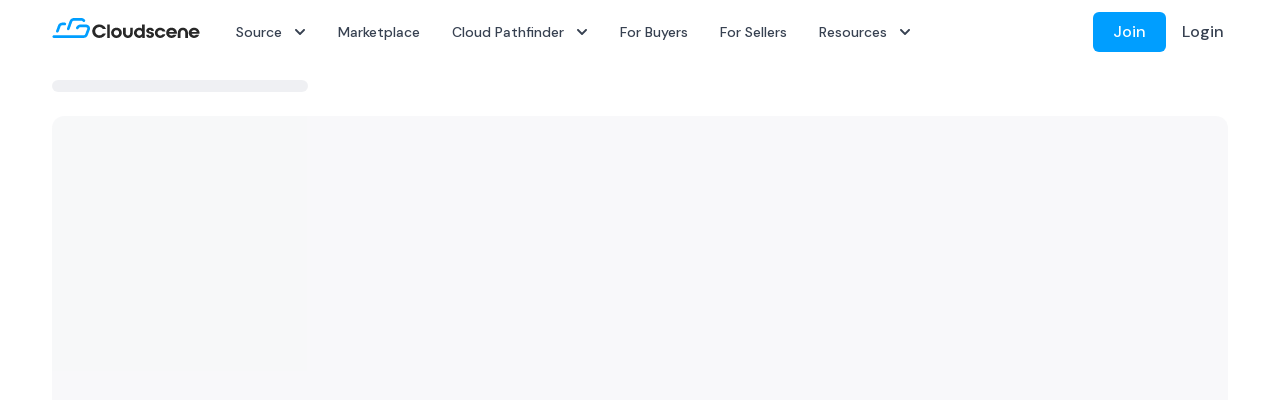

--- FILE ---
content_type: text/html; charset=utf-8
request_url: https://cloudscene.com/data-center/united-states-of-america/miami/edgeconnex-edcmia01
body_size: 13834
content:
<!DOCTYPE html><html lang="en"><head><meta charSet="utf-8"/><meta name="viewport" content="width=device-width, initial-scale=1, maximum-scale=1, shrink-to-fit=no, user-scalable=yes"/><link rel="preconnect" href="https://www.googleapis.com" crossorigin="anonymous"/><link rel="preconnect" href="https://maps.googleapis.com" crossorigin="anonymous"/><meta name="next-head-count" content="4"/><link rel="icon" type="image/png" sizes="32x32" href="/favicon-32.png"/><link rel="icon" type="image/png" sizes="16x16" href="/favicon-16.png"/><link rel="icon" href="/favicon.ico"/><link rel="preconnect" href="https://www.googleapis.com" crossorigin="anonymous"/><link rel="preconnect" href="https://maps.googleapis.com" crossorigin="anonymous"/><link rel="preconnect" href="https://fonts.googleapis.com" crossorigin="anonymous"/><link rel="preconnect" href="https://fonts.gstatic.com" crossorigin="anonymous"/><link rel="preconnect" href="https://fpcdn.io"/><link rel="preconnect" href="https://use1.fptls.com"/><link rel="preconnect" href="https://fp.cloudscene.com"/><link rel="stylesheet" crossorigin="anonymous" data-href="https://fonts.googleapis.com/css2?family=DM+Sans:ital,wght@0,400;0,500;0,700;1,400;1,500;1,700&amp;display=swap"/><link href="/assets/images/cloudscene.logo.svg" rel="preload" as="image"/><noscript data-n-css=""></noscript><script defer="" nomodule="" src="/_next/static/chunks/polyfills-c67a75d1b6f99dc8.js"></script><script src="https://maps.googleapis.com/maps/api/js?key=AIzaSyB3I2jN5oRTabsg4VwwIqRSZL091pXgKFI&amp;libraries=places" defer="" data-nscript="beforeInteractive"></script><script src="/_next/static/chunks/webpack-6dc9ebe5c89d6164.js" defer=""></script><script src="/_next/static/chunks/framework-ac6550882a30386c.js" defer=""></script><script src="/_next/static/chunks/main-3cc4d6114d2f83ae.js" defer=""></script><script src="/_next/static/chunks/pages/_app-db09799b32f8c446.js" defer=""></script><script src="/_next/static/chunks/d64684d8-1026902d96bdcbcc.js" defer=""></script><script src="/_next/static/chunks/7d0bf13e-cc207b601ba6b820.js" defer=""></script><script src="/_next/static/chunks/29107295-4a69275373f23f88.js" defer=""></script><script src="/_next/static/chunks/d7eeaac4-1c7f49d5454afd8d.js" defer=""></script><script src="/_next/static/chunks/3926-9bfbe87f66b71f83.js" defer=""></script><script src="/_next/static/chunks/705-2cbc08e5a925eba2.js" defer=""></script><script src="/_next/static/chunks/3087-7d3d0ced1942a47c.js" defer=""></script><script src="/_next/static/chunks/8585-bec358013642c2dc.js" defer=""></script><script src="/_next/static/chunks/7104-191126af864a2e6a.js" defer=""></script><script src="/_next/static/chunks/1815-037cdc8f5650f57b.js" defer=""></script><script src="/_next/static/chunks/6296-9503f9991e8ca3cf.js" defer=""></script><script src="/_next/static/chunks/9032-9f70042040848dc5.js" defer=""></script><script src="/_next/static/chunks/8768-e4b7de47b898bde5.js" defer=""></script><script src="/_next/static/chunks/3608-1a4360e8034c148c.js" defer=""></script><script src="/_next/static/chunks/7421-7ce66dfab0963d05.js" defer=""></script><script src="/_next/static/chunks/4236-9feca66d8db41952.js" defer=""></script><script src="/_next/static/chunks/9391-b1062a527780e1e9.js" defer=""></script><script src="/_next/static/chunks/8899-d1f673c2bd008059.js" defer=""></script><script src="/_next/static/chunks/4626-16826d69399581c8.js" defer=""></script><script src="/_next/static/chunks/1504-6a0564b9d09af20b.js" defer=""></script><script src="/_next/static/chunks/1200-378c9f99c0d08187.js" defer=""></script><script src="/_next/static/chunks/2594-0737ca208c345182.js" defer=""></script><script src="/_next/static/chunks/9906-93937cb2026c9fb7.js" defer=""></script><script src="/_next/static/chunks/pages/data-center/%5Bzone%5D/%5Bmarket%5D/%5Bname%5D-b65177544b9b8e16.js" defer=""></script><script src="/_next/static/pBzeyXuCGpV2Q5N2Iq5Ic/_buildManifest.js" defer=""></script><script src="/_next/static/pBzeyXuCGpV2Q5N2Iq5Ic/_ssgManifest.js" defer=""></script><style data-styled="" data-styled-version="5.3.9">*,::before,::after{box-sizing:border-box;border-width:0;border-style:solid;--tw-border-opacity:1;border-color:rgba(229,231,235,var(--tw-border-opacity));--tw-translate-x:0;--tw-translate-y:0;--tw-rotate:0;--tw-skew-x:0;--tw-skew-y:0;--tw-scale-x:1;--tw-scale-y:1;--tw-transform:translateX(var(--tw-translate-x)) translateY(var(--tw-translate-y)) rotate(var(--tw-rotate)) skewX(var(--tw-skew-x)) skewY(var(--tw-skew-y)) scaleX(var(--tw-scale-x)) scaleY(var(--tw-scale-y));--tw-ring-inset:var(--tw-empty,/*!*/ /*!*/);--tw-ring-offset-width:0px;--tw-ring-offset-color:#fff;--tw-ring-color:rgba(59,130,246,0.5);--tw-ring-offset-shadow:0 0 #0000;--tw-ring-shadow:0 0 #0000;--tw-shadow:0 0 #0000;--tw-blur:var(--tw-empty,/*!*/ /*!*/);--tw-brightness:var(--tw-empty,/*!*/ /*!*/);--tw-contrast:var(--tw-empty,/*!*/ /*!*/);--tw-grayscale:var(--tw-empty,/*!*/ /*!*/);--tw-hue-rotate:var(--tw-empty,/*!*/ /*!*/);--tw-invert:var(--tw-empty,/*!*/ /*!*/);--tw-saturate:var(--tw-empty,/*!*/ /*!*/);--tw-sepia:var(--tw-empty,/*!*/ /*!*/);--tw-drop-shadow:var(--tw-empty,/*!*/ /*!*/);--tw-filter:var(--tw-blur) var(--tw-brightness) var(--tw-contrast) var(--tw-grayscale) var(--tw-hue-rotate) var(--tw-invert) var(--tw-saturate) var(--tw-sepia) var(--tw-drop-shadow);--tw-backdrop-blur:var(--tw-empty,/*!*/ /*!*/);--tw-backdrop-brightness:var(--tw-empty,/*!*/ /*!*/);--tw-backdrop-contrast:var(--tw-empty,/*!*/ /*!*/);--tw-backdrop-grayscale:var(--tw-empty,/*!*/ /*!*/);--tw-backdrop-hue-rotate:var(--tw-empty,/*!*/ /*!*/);--tw-backdrop-invert:var(--tw-empty,/*!*/ /*!*/);--tw-backdrop-opacity:var(--tw-empty,/*!*/ /*!*/);--tw-backdrop-saturate:var(--tw-empty,/*!*/ /*!*/);--tw-backdrop-sepia:var(--tw-empty,/*!*/ /*!*/);--tw-backdrop-filter:var(--tw-backdrop-blur) var(--tw-backdrop-brightness) var(--tw-backdrop-contrast) var(--tw-backdrop-grayscale) var(--tw-backdrop-hue-rotate) var(--tw-backdrop-invert) var(--tw-backdrop-opacity) var(--tw-backdrop-saturate) var(--tw-backdrop-sepia);}/*!sc*/
html{line-height:1.5;-webkit-text-size-adjust:100%;-moz-tab-size:4;tab-size:4;font-family:ui-sans-serif,system-ui,-apple-system,BlinkMacSystemFont,"Segoe UI",Roboto,"Helvetica Neue",Arial,"Noto Sans",sans-serif,"Apple Color Emoji","Segoe UI Emoji","Segoe UI Symbol","Noto Color Emoji";}/*!sc*/
body{margin:0;font-family:inherit;line-height:inherit;}/*!sc*/
hr{height:0;color:inherit;border-top-width:1px;}/*!sc*/
abbr[title]{-webkit-text-decoration:underline dotted;text-decoration:underline dotted;}/*!sc*/
b,strong{font-weight:bolder;}/*!sc*/
code,kbd,samp,pre{font-family:ui-monospace,SFMono-Regular,Consolas,'Liberation Mono',Menlo,monospace;font-size:1em;}/*!sc*/
small{font-size:80%;}/*!sc*/
sub,sup{font-size:75%;line-height:0;position:relative;vertical-align:baseline;}/*!sc*/
sub{bottom:-0.25em;}/*!sc*/
sup{top:-0.5em;}/*!sc*/
table{text-indent:0;border-color:inherit;border-collapse:collapse;}/*!sc*/
button,input,optgroup,select,textarea{font-family:inherit;font-size:100%;line-height:inherit;margin:0;padding:0;color:inherit;}/*!sc*/
button,select{text-transform:none;}/*!sc*/
button,[type='button'],[type='reset'],[type='submit']{-webkit-appearance:button;}/*!sc*/
::-moz-focus-inner{border-style:none;padding:0;}/*!sc*/
:-moz-focusring{outline:1px dotted ButtonText;}/*!sc*/
:-moz-ui-invalid{box-shadow:none;}/*!sc*/
legend{padding:0;}/*!sc*/
progress{vertical-align:baseline;}/*!sc*/
::-webkit-inner-spin-button,::-webkit-outer-spin-button{height:auto;}/*!sc*/
[type='search']{-webkit-appearance:textfield;outline-offset:-2px;}/*!sc*/
::-webkit-search-decoration{-webkit-appearance:none;}/*!sc*/
::-webkit-file-upload-button{-webkit-appearance:button;font:inherit;}/*!sc*/
summary{display:list-item;}/*!sc*/
blockquote,dl,dd,h1,h2,h3,h4,h5,h6,hr,figure,p,pre{margin:0;}/*!sc*/
button{background-color:transparent;background-image:none;}/*!sc*/
fieldset{margin:0;padding:0;}/*!sc*/
ol,ul{list-style:none;margin:0;padding:0;}/*!sc*/
img{border-style:solid;}/*!sc*/
textarea{resize:vertical;}/*!sc*/
input::-webkit-input-placeholder,textarea::-webkit-input-placeholder{color:#9ca3af;}/*!sc*/
input::-moz-placeholder,textarea::-moz-placeholder{color:#9ca3af;}/*!sc*/
input:-ms-input-placeholder,textarea:-ms-input-placeholder{color:#9ca3af;}/*!sc*/
input::placeholder,textarea::placeholder{color:#9ca3af;}/*!sc*/
button,[role="button"]{cursor:pointer;}/*!sc*/
h1,h2,h3,h4,h5,h6{font-size:inherit;font-weight:inherit;}/*!sc*/
a{color:inherit;-webkit-text-decoration:inherit;text-decoration:inherit;}/*!sc*/
pre,code,kbd,samp{font-family:ui-monospace,SFMono-Regular,Menlo,Monaco,Consolas,"Liberation Mono","Courier New",monospace;}/*!sc*/
img,svg,video,canvas,audio,iframe,embed,object{display:block;vertical-align:middle;}/*!sc*/
img,video{max-width:100%;height:auto;}/*!sc*/
[hidden]{display:none;}/*!sc*/
@-webkit-keyframes spin{to{-webkit-transform:rotate(360deg);-ms-transform:rotate(360deg);transform:rotate(360deg);}}/*!sc*/
@keyframes spin{to{-webkit-transform:rotate(360deg);-ms-transform:rotate(360deg);transform:rotate(360deg);}}/*!sc*/
@-webkit-keyframes ping{75%,100%{-webkit-transform:scale(2);-ms-transform:scale(2);transform:scale(2);opacity:0;}}/*!sc*/
@keyframes ping{75%,100%{-webkit-transform:scale(2);-ms-transform:scale(2);transform:scale(2);opacity:0;}}/*!sc*/
@-webkit-keyframes pulse{50%{opacity:.5;}}/*!sc*/
@keyframes pulse{50%{opacity:.5;}}/*!sc*/
@-webkit-keyframes bounce{0%,100%{-webkit-transform:translateY(-25%);-ms-transform:translateY(-25%);transform:translateY(-25%);-webkit-animation-timing-function:cubic-bezier(0.8,0,1,1);animation-timing-function:cubic-bezier(0.8,0,1,1);}50%{-webkit-transform:none;-ms-transform:none;transform:none;-webkit-animation-timing-function:cubic-bezier(0,0,0.2,1);animation-timing-function:cubic-bezier(0,0,0.2,1);}}/*!sc*/
@keyframes bounce{0%,100%{-webkit-transform:translateY(-25%);-ms-transform:translateY(-25%);transform:translateY(-25%);-webkit-animation-timing-function:cubic-bezier(0.8,0,1,1);animation-timing-function:cubic-bezier(0.8,0,1,1);}50%{-webkit-transform:none;-ms-transform:none;transform:none;-webkit-animation-timing-function:cubic-bezier(0,0,0.2,1);animation-timing-function:cubic-bezier(0,0,0.2,1);}}/*!sc*/
data-styled.g1[id="sc-global-bxhltG1"]{content:"sc-global-bxhltG1,"}/*!sc*/
div#__next{min-height:100vh;}/*!sc*/
.grecaptcha-badge{visibility:hidden;}/*!sc*/
button,[type='button'],[type='reset'],[type='submit']{-webkit-appearance:none;-moz-appearance:none;appearance:none;}/*!sc*/
data-styled.g2[id="sc-global-jLjeTC1"]{content:"sc-global-jLjeTC1,"}/*!sc*/
.dCbrrE{display:block;text-align:center;font-size:1rem;line-height:1;font-weight:500;font-family:DM Sans,ui-sans-serif,system-ui,-apple-system,BlinkMacSystemFont,Segoe UI,Roboto,Helvetica Neue,Arial,Noto Sans,sans-serif,Apple Color Emoji,Segoe UI Emoji,Segoe UI Symbol,Noto Color Emoji;padding-top:0.75rem;padding-bottom:0.75rem;padding-left:1.25rem;padding-right:1.25rem;border-radius:0.375rem;cursor:pointer;outline:2px solid transparent;outline-offset:2px;}/*!sc*/
.dCbrrE:disabled{opacity:0.5;cursor:default;}/*!sc*/
.dCbrrE:focus{outline:2px solid transparent;outline-offset:2px;--tw-ring-offset-shadow:var(--tw-ring-inset) 0 0 0 var(--tw-ring-offset-width) var(--tw-ring-offset-color);--tw-ring-shadow:var(--tw-ring-inset) 0 0 0 calc(3px + var(--tw-ring-offset-width)) var(--tw-ring-color);box-shadow:var(--tw-ring-offset-shadow),var(--tw-ring-shadow),var(--tw-shadow,0 0 #0000);--tw-ring-opacity:1;--tw-ring-color:rgba(0,158,255,var(--tw-ring-opacity));}/*!sc*/
data-styled.g3[id="sc-1exloiy-0"]{content:"dCbrrE,"}/*!sc*/
.bfFuvb{--tw-text-opacity:1;color:rgba(31,41,55,var(--tw-text-opacity));--tw-bg-opacity:1;background-color:rgba(243,244,246,var(--tw-bg-opacity));--tw-text-opacity:1;color:rgba(55,65,81,var(--tw-text-opacity));background-color:rgba(0,0,0,0);}/*!sc*/
.bfFuvb:hover{--tw-bg-opacity:1;background-color:rgba(229,231,235,var(--tw-bg-opacity));}/*!sc*/
.bfFuvb:focus{--tw-bg-opacity:1;background-color:rgba(229,231,235,var(--tw-bg-opacity));}/*!sc*/
.bfFuvb:disabled:hover{--tw-bg-opacity:1;background-color:rgba(243,244,246,var(--tw-bg-opacity));}/*!sc*/
.bfFuvb:disabled:focus{--tw-bg-opacity:1;background-color:rgba(243,244,246,var(--tw-bg-opacity));}/*!sc*/
.bfFuvb:hover{--tw-text-opacity:1;color:rgba(17,24,39,var(--tw-text-opacity));--tw-bg-opacity:1;background-color:rgba(243,244,246,var(--tw-bg-opacity));}/*!sc*/
.bfFuvb:focus{--tw-text-opacity:1;color:rgba(17,24,39,var(--tw-text-opacity));--tw-bg-opacity:1;background-color:rgba(243,244,246,var(--tw-bg-opacity));}/*!sc*/
.bfFuvb:disabled{--tw-text-opacity:1;color:rgba(107,114,128,var(--tw-text-opacity));}/*!sc*/
.bfFuvb:disabled:hover{background-color:rgba(0,0,0,0);}/*!sc*/
.bfFuvb:disabled:focus{background-color:rgba(0,0,0,0);}/*!sc*/
.bJjLRs{--tw-text-opacity:1;color:rgba(31,41,55,var(--tw-text-opacity));--tw-bg-opacity:1;background-color:rgba(243,244,246,var(--tw-bg-opacity));}/*!sc*/
.bJjLRs:hover{--tw-bg-opacity:1;background-color:rgba(229,231,235,var(--tw-bg-opacity));}/*!sc*/
.bJjLRs:focus{--tw-bg-opacity:1;background-color:rgba(229,231,235,var(--tw-bg-opacity));}/*!sc*/
.bJjLRs:disabled:hover{--tw-bg-opacity:1;background-color:rgba(243,244,246,var(--tw-bg-opacity));}/*!sc*/
.bJjLRs:disabled:focus{--tw-bg-opacity:1;background-color:rgba(243,244,246,var(--tw-bg-opacity));}/*!sc*/
data-styled.g4[id="sc-1yqyg5y-0"]{content:"bfFuvb,bJjLRs,"}/*!sc*/
.cTeeZX{--tw-text-opacity:1;color:rgba(255,255,255,var(--tw-text-opacity));--tw-bg-opacity:1;background-color:rgba(0,158,255,var(--tw-bg-opacity));}/*!sc*/
.cTeeZX:hover{--tw-bg-opacity:1;background-color:rgba(2,132,199,var(--tw-bg-opacity));}/*!sc*/
.cTeeZX:focus{--tw-bg-opacity:1;background-color:rgba(2,132,199,var(--tw-bg-opacity));}/*!sc*/
.cTeeZX:disabled:hover{--tw-bg-opacity:1;background-color:rgba(0,158,255,var(--tw-bg-opacity));}/*!sc*/
.cTeeZX:disabled:focus{--tw-bg-opacity:1;background-color:rgba(0,158,255,var(--tw-bg-opacity));}/*!sc*/
data-styled.g5[id="sc-yq0hnz-0"]{content:"cTeeZX,"}/*!sc*/
.bhxhEW{--tw-text-opacity:1;color:rgba(55,65,81,var(--tw-text-opacity));background-color:rgba(0,0,0,0);padding-left:0.25rem;padding-right:0.25rem;padding-top:0.125rem;padding-bottom:0.125rem;line-height:1.25;}/*!sc*/
.bhxhEW:hover{--tw-text-opacity:1;color:rgba(17,24,39,var(--tw-text-opacity));background-color:rgba(0,0,0,0);}/*!sc*/
.bhxhEW:focus{--tw-text-opacity:1;color:rgba(17,24,39,var(--tw-text-opacity));background-color:rgba(0,0,0,0);}/*!sc*/
.hMJzqQ{--tw-text-opacity:1;color:rgba(55,65,81,var(--tw-text-opacity));background-color:rgba(0,0,0,0);padding-left:0.25rem;padding-right:0.25rem;padding-top:0.125rem;padding-bottom:0.125rem;line-height:1.25;--tw-text-opacity:1;color:rgba(14,165,233,var(--tw-text-opacity));background-color:rgba(0,0,0,0);padding-left:0.25rem;padding-right:0.25rem;padding-top:0.125rem;padding-bottom:0.125rem;line-height:1.25;}/*!sc*/
.hMJzqQ:hover{--tw-text-opacity:1;color:rgba(17,24,39,var(--tw-text-opacity));background-color:rgba(0,0,0,0);}/*!sc*/
.hMJzqQ:focus{--tw-text-opacity:1;color:rgba(17,24,39,var(--tw-text-opacity));background-color:rgba(0,0,0,0);}/*!sc*/
.hMJzqQ:hover{--tw-text-opacity:1;color:rgba(2,132,199,var(--tw-text-opacity));background-color:rgba(0,0,0,0);}/*!sc*/
.hMJzqQ:focus{--tw-text-opacity:1;color:rgba(2,132,199,var(--tw-text-opacity));background-color:rgba(0,0,0,0);}/*!sc*/
data-styled.g7[id="sc-oz629w-0"]{content:"bhxhEW,hMJzqQ,"}/*!sc*/
.fCfByU{--tw-text-opacity:1;color:rgba(75,85,99,var(--tw-text-opacity));background-color:rgba(0,0,0,0);border-radius:0.375rem;padding:0.5rem;display:-webkit-inline-box;display:-webkit-inline-flex;display:-ms-inline-flexbox;display:inline-flex;-webkit-align-items:center;-webkit-box-align:center;-ms-flex-align:center;align-items:center;-webkit-box-pack:center;-webkit-justify-content:center;-ms-flex-pack:center;justify-content:center;width:-webkit-min-content;width:-moz-min-content;width:min-content;}/*!sc*/
.fCfByU:focus{outline:2px solid transparent;outline-offset:2px;--tw-ring-offset-shadow:var(--tw-ring-inset) 0 0 0 var(--tw-ring-offset-width) var(--tw-ring-offset-color);--tw-ring-shadow:var(--tw-ring-inset) 0 0 0 calc(3px + var(--tw-ring-offset-width)) var(--tw-ring-color);box-shadow:var(--tw-ring-offset-shadow),var(--tw-ring-shadow),var(--tw-shadow,0 0 #0000);--tw-ring-opacity:1;--tw-ring-color:rgba(0,158,255,var(--tw-ring-opacity));}/*!sc*/
.fCfByU:hover{outline:2px solid transparent;outline-offset:2px;--tw-bg-opacity:1;background-color:rgba(243,244,246,var(--tw-bg-opacity));--tw-text-opacity:1;color:rgba(31,41,55,var(--tw-text-opacity));}/*!sc*/
.fCfByU:focus{outline:2px solid transparent;outline-offset:2px;--tw-bg-opacity:1;background-color:rgba(243,244,246,var(--tw-bg-opacity));--tw-text-opacity:1;color:rgba(31,41,55,var(--tw-text-opacity));--tw-ring-inset:inset;}/*!sc*/
data-styled.g8[id="sc-4ee0w3-0"]{content:"fCfByU,"}/*!sc*/
.dUVKkc{display:-webkit-box;display:-webkit-flex;display:-ms-flexbox;display:flex;-webkit-align-items:center;-webkit-box-align:center;-ms-flex-align:center;align-items:center;color:currentColor;pointer-events:none;margin-left:-0.25rem;margin-right:-0.25rem;}/*!sc*/
.dUVKkc > :not([hidden]) ~ :not([hidden]){--tw-space-x-reverse:0;margin-right:calc(0.5rem * var(--tw-space-x-reverse));margin-left:calc(0.5rem * calc(1 - var(--tw-space-x-reverse)));}/*!sc*/
data-styled.g9[id="sc-7bnu45-0"]{content:"dUVKkc,"}/*!sc*/
.kCWQqb{padding-left:0.25rem;}/*!sc*/
.hJjHUY{padding-right:0.25rem;}/*!sc*/
data-styled.g10[id="sc-7bnu45-1"]{content:"kCWQqb,hJjHUY,"}/*!sc*/
.dgCySA{font-size:1rem;line-height:1.5rem;font-family:DM Sans,ui-sans-serif,system-ui,-apple-system,BlinkMacSystemFont,Segoe UI,Roboto,Helvetica Neue,Arial,Noto Sans,sans-serif,Apple Color Emoji,Segoe UI Emoji,Segoe UI Symbol,Noto Color Emoji;--tw-text-opacity:1;color:rgba(75,85,99,var(--tw-text-opacity));}/*!sc*/
data-styled.g22[id="sc-1p6c7bu-0"]{content:"dgCySA,"}/*!sc*/
.eCRAXm{cursor:pointer;font-family:DM Sans,ui-sans-serif,system-ui,-apple-system,BlinkMacSystemFont,Segoe UI,Roboto,Helvetica Neue,Arial,Noto Sans,sans-serif,Apple Color Emoji,Segoe UI Emoji,Segoe UI Symbol,Noto Color Emoji;border-radius:0.125rem;--tw-text-opacity:1;color:rgba(14,165,233,var(--tw-text-opacity));}/*!sc*/
.eCRAXm:focus{outline-offset:4px;}/*!sc*/
.eCRAXm:hover{--tw-text-opacity:1;color:rgba(3,105,161,var(--tw-text-opacity));}/*!sc*/
.eCRAXm:focus{--tw-text-opacity:1;color:rgba(3,105,161,var(--tw-text-opacity));}/*!sc*/
.cpfchO{cursor:pointer;font-family:DM Sans,ui-sans-serif,system-ui,-apple-system,BlinkMacSystemFont,Segoe UI,Roboto,Helvetica Neue,Arial,Noto Sans,sans-serif,Apple Color Emoji,Segoe UI Emoji,Segoe UI Symbol,Noto Color Emoji;border-radius:0.125rem;--tw-text-opacity:1;color:rgba(209,213,219,var(--tw-text-opacity));}/*!sc*/
.cpfchO:focus{outline-offset:4px;}/*!sc*/
.cpfchO:hover{--tw-text-opacity:1;color:rgba(209,213,219,var(--tw-text-opacity));}/*!sc*/
.cpfchO:focus{--tw-text-opacity:1;color:rgba(209,213,219,var(--tw-text-opacity));}/*!sc*/
data-styled.g41[id="sc-1567tqu-0"]{content:"eCRAXm,cpfchO,"}/*!sc*/
.bkHFCf{display:block;max-width:100%;height:20px;width:148px;}/*!sc*/
data-styled.g42[id="sc-1w9zt82-0"]{content:"bkHFCf,"}/*!sc*/
.cOgdIm{padding:0px;margin-top:0.5rem;font-size:0.875rem;line-height:.75rem;font-weight:700;-webkit-text-decoration:none;text-decoration:none;outline:2px solid transparent;outline-offset:2px;--tw-text-opacity:1;color:rgba(209,213,219,var(--tw-text-opacity));}/*!sc*/
data-styled.g43[id="sc-1q0529g-0"]{content:"cOgdIm,"}/*!sc*/
.faQHSG{display:grid;grid-auto-flow:row;gap:2rem;}/*!sc*/
data-styled.g44[id="sc-1q0529g-1"]{content:"faQHSG,"}/*!sc*/
.eGbCEY{width:240px;}/*!sc*/
.eGbCEY path.icon{fill:#fff;}/*!sc*/
.eGbCEY path.type{fill:#fff;}/*!sc*/
data-styled.g45[id="sc-1q0529g-2"]{content:"eGbCEY,"}/*!sc*/
.lnjeAs{display:grid;grid-template-columns:repeat(1,minmax(0,1fr));gap:4rem;-webkit-box-pack:justify;-webkit-justify-content:space-between;-ms-flex-pack:justify;justify-content:space-between;-webkit-align-items:center;-webkit-box-align:center;-ms-flex-align:center;align-items:center;}/*!sc*/
@media (min-width:1024px){.lnjeAs{grid-template-columns:repeat(2,minmax(0,1fr));}}/*!sc*/
data-styled.g46[id="sc-1q0529g-3"]{content:"lnjeAs,"}/*!sc*/
.eqYNvd{font-size:0.875rem;line-height:1.25rem;}/*!sc*/
data-styled.g47[id="sc-1q0529g-4"]{content:"eqYNvd,"}/*!sc*/
.gkqJgg{display:grid;grid-template-columns:repeat(1,minmax(0,1fr));gap:1rem;}/*!sc*/
@media (min-width:640px){.gkqJgg{grid-template-columns:repeat(4,minmax(0,1fr));}}/*!sc*/
data-styled.g48[id="sc-1q0529g-5"]{content:"gkqJgg,"}/*!sc*/
.eFuxrr{font-weight:700;font-size:0.875rem;line-height:1.25rem;}/*!sc*/
data-styled.g49[id="sc-1q0529g-6"]{content:"eFuxrr,"}/*!sc*/
.cAgipi{font-weight:700;font-size:0.875rem;line-height:1.25rem;}/*!sc*/
data-styled.g50[id="sc-1q0529g-7"]{content:"cAgipi,"}/*!sc*/
.gIElLh{font-weight:700;font-size:0.875rem;line-height:1.25rem;}/*!sc*/
data-styled.g51[id="sc-1q0529g-8"]{content:"gIElLh,"}/*!sc*/
.juhfpk{display:grid;grid-template-columns:repeat(1,minmax(0,1fr));}/*!sc*/
data-styled.g52[id="sc-1hvqrhz-0"]{content:"juhfpk,"}/*!sc*/
.fpdTg{font-size:0.875rem;line-height:1.25rem;margin-top:0.375rem;margin-bottom:0.375rem;}/*!sc*/
data-styled.g53[id="sc-1hvqrhz-1"]{content:"fpdTg,"}/*!sc*/
.jZffmg{padding-top:0.375rem;padding-bottom:0.375rem;}/*!sc*/
data-styled.g54[id="sc-1hvqrhz-2"]{content:"jZffmg,"}/*!sc*/
.jPonLY{display:grid;grid-template-columns:repeat(2,minmax(0,1fr));-webkit-column-gap:1rem;column-gap:1rem;row-gap:2rem;}/*!sc*/
@media (min-width:768px){.jPonLY{grid-template-columns:repeat(3,minmax(0,1fr));}}/*!sc*/
@media (min-width:1200px){.jPonLY{grid-template-columns:repeat(6,minmax(0,1fr));}}/*!sc*/
data-styled.g55[id="sc-1hvqrhz-3"]{content:"jPonLY,"}/*!sc*/
.xZYht{display:grid;grid-template-columns:repeat(1,minmax(0,1fr));gap:1rem;grid-auto-rows:min-content;}/*!sc*/
data-styled.g56[id="sc-1hvqrhz-4"]{content:"xZYht,"}/*!sc*/
.gZqPzU{font-weight:700;font-size:0.875rem;line-height:1.25rem;}/*!sc*/
data-styled.g57[id="sc-1hvqrhz-5"]{content:"gZqPzU,"}/*!sc*/
.eJpsfW{position:relative;padding-top:5rem;padding-bottom:5rem;--tw-bg-opacity:1;background-color:rgba(17,24,39,var(--tw-bg-opacity));--tw-text-opacity:1;color:rgba(248,250,252,var(--tw-text-opacity));z-index:30;}/*!sc*/
data-styled.g58[id="sc-1hvqrhz-6"]{content:"eJpsfW,"}/*!sc*/
.hnRYaw{display:grid;grid-auto-flow:row;gap:5rem;}/*!sc*/
data-styled.g59[id="sc-1hvqrhz-7"]{content:"hnRYaw,"}/*!sc*/
.hnWMa-D{width:100%;padding-left:0.75rem;padding-right:0.75rem;margin-left:auto;margin-right:auto;}/*!sc*/
@media (min-width:640px){.hnWMa-D{max-width:640px;}}/*!sc*/
@media (min-width:768px){.hnWMa-D{max-width:768px;}}/*!sc*/
@media (min-width:1024px){.hnWMa-D{max-width:1024px;}}/*!sc*/
@media (min-width:1200px){.hnWMa-D{max-width:1200px;}}/*!sc*/
@media (min-width:undefined){}/*!sc*/
data-styled.g60[id="sc-1hvqrhz-8"]{content:"hnWMa-D,"}/*!sc*/
.kgZRBW{width:100%;padding-left:0.75rem;padding-right:0.75rem;margin-left:auto;margin-right:auto;}/*!sc*/
@media (min-width:640px){.kgZRBW{max-width:640px;}}/*!sc*/
@media (min-width:768px){.kgZRBW{max-width:768px;}}/*!sc*/
@media (min-width:1024px){.kgZRBW{max-width:1024px;}}/*!sc*/
@media (min-width:1200px){.kgZRBW{max-width:1200px;}}/*!sc*/
@media (min-width:undefined){}/*!sc*/
data-styled.g61[id="sc-1hvqrhz-9"]{content:"kgZRBW,"}/*!sc*/
.dreMAt{position:relative;}/*!sc*/
data-styled.g62[id="sc-87gv47-0"]{content:"dreMAt,"}/*!sc*/
.cTPNd{display:block;text-align:left;font-size:0.875rem;line-height:1.25rem;--tw-text-opacity:1;color:rgba(55,65,81,var(--tw-text-opacity));font-weight:500;cursor:pointer;position:relative;padding-top:0.375rem;padding-bottom:0.375rem;padding-left:0.75rem;padding-right:0.75rem;border-radius:0.375rem;}/*!sc*/
.cTPNd:hover{--tw-text-opacity:1;color:rgba(17,24,39,var(--tw-text-opacity));--tw-bg-opacity:1;background-color:rgba(243,244,246,var(--tw-bg-opacity));}/*!sc*/
.cTPNd:focus{--tw-text-opacity:1;color:rgba(17,24,39,var(--tw-text-opacity));--tw-bg-opacity:1;background-color:rgba(243,244,246,var(--tw-bg-opacity));outline:2px solid transparent;outline-offset:2px;--tw-ring-offset-shadow:var(--tw-ring-inset) 0 0 0 var(--tw-ring-offset-width) var(--tw-ring-offset-color);--tw-ring-shadow:var(--tw-ring-inset) 0 0 0 calc(3px + var(--tw-ring-offset-width)) var(--tw-ring-color);box-shadow:var(--tw-ring-offset-shadow),var(--tw-ring-shadow),var(--tw-shadow,0 0 #0000);--tw-ring-opacity:1;--tw-ring-color:rgba(0,158,255,var(--tw-ring-opacity));}/*!sc*/
data-styled.g63[id="sc-hi4tnd-0"]{content:"cTPNd,"}/*!sc*/
.cLWjzX{margin-top:0.25rem;margin-bottom:0.25rem;border-radius:0.375rem;}/*!sc*/
.cLWjzX:hover{--tw-bg-opacity:1;background-color:rgba(243,244,246,var(--tw-bg-opacity));}/*!sc*/
data-styled.g64[id="sc-1a17ylx-0"]{content:"cLWjzX,"}/*!sc*/
.cUOQCH{min-width:-webkit-max-content;min-width:-moz-max-content;min-width:max-content;width:240px;max-width:300px;padding:0.75rem;border-radius:1rem;--tw-bg-opacity:1;background-color:rgba(255,255,255,var(--tw-bg-opacity));border-width:2px;--tw-border-opacity:1;border-color:rgba(255,255,255,var(--tw-border-opacity));box-shadow:0 0 20px -10px rgba(0,0,0,0.8);}/*!sc*/
data-styled.g65[id="sc-1qn3stj-0"]{content:"cUOQCH,"}/*!sc*/
.gUyFur{--tw-transform:translate3d(var(--tw-translate-x),var(--tw-translate-y),0) rotate(var(--tw-rotate)) skewX(var(--tw-skew-x)) skewY(var(--tw-skew-y)) scaleX(var(--tw-scale-x)) scaleY(var(--tw-scale-y));-webkit-transition-property:all;transition-property:all;-webkit-transition-timing-function:cubic-bezier(0.4,0,0.2,1);transition-timing-function:cubic-bezier(0.4,0,0.2,1);-webkit-transition-duration:200ms;transition-duration:200ms;display:grid;grid-template-columns:repeat(1,minmax(0,1fr));gap:1rem;}/*!sc*/
data-styled.g67[id="sc-frexxo-0"]{content:"gUyFur,"}/*!sc*/
.iJIKZy{display:block;padding:0.5rem;margin-top:0.25rem;margin-bottom:0.25rem;width:100%;text-align:left;}/*!sc*/
data-styled.g70[id="sc-frexxo-3"]{content:"iJIKZy,"}/*!sc*/
.hTwlix{display:block;padding:0.5rem;margin-top:0.25rem;margin-bottom:0.25rem;}/*!sc*/
data-styled.g71[id="sc-frexxo-4"]{content:"hTwlix,"}/*!sc*/
.kvCnlC{width:100%;height:1px;--tw-bg-opacity:1;background-color:rgba(229,231,235,var(--tw-bg-opacity));}/*!sc*/
data-styled.g72[id="sc-frexxo-5"]{content:"kvCnlC,"}/*!sc*/
.dmULIe{padding:1rem;position:relative;}/*!sc*/
data-styled.g73[id="sc-1tcvcpb-0"]{content:"dmULIe,"}/*!sc*/
.hTYaFO{--tw-translate-x:0px;-webkit-transform:var(--tw-transform);-ms-transform:var(--tw-transform);transform:var(--tw-transform);height:auto;}/*!sc*/
data-styled.g74[id="sc-1tcvcpb-1"]{content:"hTYaFO,"}/*!sc*/
.pSQob{pointer-events:none;overflow:hidden;height:0px;--tw-translate-x:100%;-webkit-transform:var(--tw-transform);-ms-transform:var(--tw-transform);transform:var(--tw-transform);}/*!sc*/
data-styled.g75[id="sc-1tcvcpb-2"]{content:"pSQob,"}/*!sc*/
.dXztru{pointer-events:none;overflow:hidden;height:0px;--tw-translate-x:100%;-webkit-transform:var(--tw-transform);-ms-transform:var(--tw-transform);transform:var(--tw-transform);}/*!sc*/
data-styled.g76[id="sc-1tcvcpb-3"]{content:"dXztru,"}/*!sc*/
.ewABOV{pointer-events:none;overflow:hidden;height:0px;--tw-translate-x:100%;-webkit-transform:var(--tw-transform);-ms-transform:var(--tw-transform);transform:var(--tw-transform);}/*!sc*/
data-styled.g77[id="sc-1tcvcpb-4"]{content:"ewABOV,"}/*!sc*/
.cxSNyU{position:absolute;top:0;left:0;-webkit-transition-property:-webkit-transform;-webkit-transition-property:transform;transition-property:transform;-webkit-transition-duration:80ms;transition-duration:80ms;pointer-events:none;visibility:hidden;}/*!sc*/
data-styled.g78[id="sc-1gwoonh-0"]{content:"cxSNyU,"}/*!sc*/
.UwQbg{position:relative;-webkit-transition-property:all;transition-property:all;-webkit-transition-timing-function:cubic-bezier(0.4,0,0.2,1);transition-timing-function:cubic-bezier(0.4,0,0.2,1);-webkit-transition-duration:100ms;transition-duration:100ms;-webkit-transform-origin:top left;-ms-transform-origin:top left;transform-origin:top left;opacity:0;visibility:hidden;--tw-scale-x:.75;--tw-scale-y:.75;-webkit-transform:var(--tw-transform);-ms-transform:var(--tw-transform);transform:var(--tw-transform);}/*!sc*/
data-styled.g79[id="sc-1gwoonh-1"]{content:"UwQbg,"}/*!sc*/
.kXHiep{overflow:hidden;text-overflow:ellipsis;white-space:nowrap;padding:0.25rem;font-size:0.875rem;line-height:1.25rem;}/*!sc*/
data-styled.g80[id="sc-eaeqyl-0"]{content:"kXHiep,"}/*!sc*/
.eqvxEw{overflow:hidden;text-overflow:ellipsis;white-space:nowrap;padding:0.25rem;font-size:0.875rem;line-height:1.25rem;}/*!sc*/
data-styled.g81[id="sc-eaeqyl-1"]{content:"eqvxEw,"}/*!sc*/
.iXPZnY{display:grid;grid-auto-flow:column;gap:1.5rem;}/*!sc*/
data-styled.g82[id="sc-8bxkt7-0"]{content:"iXPZnY,"}/*!sc*/
.hjjXxT{--tw-translate-x:-1.25rem;-webkit-transform:var(--tw-transform);-ms-transform:var(--tw-transform);transform:var(--tw-transform);}/*!sc*/
data-styled.g83[id="sc-8bxkt7-1"]{content:"hjjXxT,"}/*!sc*/
.dLzAXL{display:grid;grid-auto-flow:row;gap:0.5rem;}/*!sc*/
data-styled.g84[id="sc-8bxkt7-2"]{content:"dLzAXL,"}/*!sc*/
.dIydhp{--tw-translate-x:-1.25rem;-webkit-transform:var(--tw-transform);-ms-transform:var(--tw-transform);transform:var(--tw-transform);}/*!sc*/
data-styled.g85[id="sc-8bxkt7-3"]{content:"dIydhp,"}/*!sc*/
.izJiYx{display:grid;grid-auto-flow:row;gap:0.5rem;}/*!sc*/
data-styled.g86[id="sc-8bxkt7-4"]{content:"izJiYx,"}/*!sc*/
.jAtOKD{--tw-translate-x:-1.25rem;-webkit-transform:var(--tw-transform);-ms-transform:var(--tw-transform);transform:var(--tw-transform);}/*!sc*/
data-styled.g87[id="sc-8bxkt7-5"]{content:"jAtOKD,"}/*!sc*/
.kizlQf{display:grid;grid-auto-flow:row;gap:0.5rem;}/*!sc*/
data-styled.g88[id="sc-8bxkt7-6"]{content:"kizlQf,"}/*!sc*/
.gBqBEz{display:grid;grid-template-columns:auto auto auto;-webkit-align-items:center;-webkit-box-align:center;-ms-flex-align:center;align-items:center;-webkit-box-pack:end;-webkit-justify-content:flex-end;-ms-flex-pack:end;justify-content:flex-end;gap:0.75rem;}/*!sc*/
data-styled.g90[id="sc-1xardt3-1"]{content:"gBqBEz,"}/*!sc*/
.bTLihA{display:block;}/*!sc*/
@media (min-width:1200px){.bTLihA{display:none;}}/*!sc*/
data-styled.g98[id="sc-1s452m2-2"]{content:"bTLihA,"}/*!sc*/
.cplgXZ{display:none;}/*!sc*/
@media (min-width:1200px){.cplgXZ{display:block;}}/*!sc*/
data-styled.g99[id="sc-1s452m2-3"]{content:"cplgXZ,"}/*!sc*/
.hHjRBu{display:block;}/*!sc*/
@media (min-width:1200px){.hHjRBu{display:none;}}/*!sc*/
data-styled.g100[id="sc-1s452m2-4"]{content:"hHjRBu,"}/*!sc*/
.kbTfmb{display:none;}/*!sc*/
@media (min-width:1200px){.kbTfmb{display:block;}}/*!sc*/
data-styled.g101[id="sc-1s452m2-5"]{content:"kbTfmb,"}/*!sc*/
.jCvpqe{position:relative;z-index:20;}/*!sc*/
data-styled.g102[id="sc-1s452m2-6"]{content:"jCvpqe,"}/*!sc*/
.jatdtI{display:grid;grid-auto-flow:column;-webkit-align-items:center;-webkit-box-align:center;-ms-flex-align:center;align-items:center;}/*!sc*/
data-styled.g103[id="sc-1s452m2-7"]{content:"jatdtI,"}/*!sc*/
.jnMgni{display:block;}/*!sc*/
@media (min-width:1200px){.jnMgni{display:none;}}/*!sc*/
data-styled.g104[id="sc-1s452m2-8"]{content:"jnMgni,"}/*!sc*/
.khUSLt{width:100%;margin-left:auto;margin-right:auto;}/*!sc*/
@media (min-width:640px){.khUSLt{max-width:640px;}}/*!sc*/
@media (min-width:768px){.khUSLt{max-width:768px;}}/*!sc*/
@media (min-width:1024px){.khUSLt{max-width:1024px;}}/*!sc*/
@media (min-width:1200px){.khUSLt{max-width:1200px;}}/*!sc*/
@media (min-width:undefined){}/*!sc*/
data-styled.g105[id="sc-1s452m2-9"]{content:"khUSLt,"}/*!sc*/
.bGJGFE{position:relative;display:grid;grid-auto-flow:column;-webkit-box-pack:justify;-webkit-justify-content:space-between;-ms-flex-pack:justify;justify-content:space-between;-webkit-align-items:center;-webkit-box-align:center;-ms-flex-align:center;align-items:center;gap:0.5rem;padding:0.75rem;z-index:50;--tw-bg-opacity:1;background-color:rgba(255,255,255,var(--tw-bg-opacity));grid-template-columns:80px 1fr 80px;}/*!sc*/
data-styled.g106[id="sc-1s452m2-10"]{content:"bGJGFE,"}/*!sc*/
.eGOCgl{-webkit-align-self:flex-start;-ms-flex-item-align:start;align-self:flex-start;}/*!sc*/
data-styled.g107[id="sc-1s452m2-11"]{content:"eGOCgl,"}/*!sc*/
.dkaOwe{-webkit-align-self:center;-ms-flex-item-align:center;align-self:center;margin-top:-0.375rem;display:-webkit-box;display:-webkit-flex;display:-ms-flexbox;display:flex;-webkit-box-pack:center;-webkit-justify-content:center;-ms-flex-pack:center;justify-content:center;}/*!sc*/
data-styled.g108[id="sc-1s452m2-12"]{content:"dkaOwe,"}/*!sc*/
.hYuLIe{-webkit-align-self:flex-end;-ms-flex-item-align:end;align-self:flex-end;display:-webkit-box;display:-webkit-flex;display:-ms-flexbox;display:flex;-webkit-box-pack:end;-webkit-justify-content:flex-end;-ms-flex-pack:end;justify-content:flex-end;}/*!sc*/
data-styled.g109[id="sc-1s452m2-13"]{content:"hYuLIe,"}/*!sc*/
.kTRyhR{position:fixed;z-index:40;width:100%;margin-left:auto;margin-right:auto;--tw-transform:translate3d(var(--tw-translate-x),var(--tw-translate-y),0) rotate(var(--tw-rotate)) skewX(var(--tw-skew-x)) skewY(var(--tw-skew-y)) scaleX(var(--tw-scale-x)) scaleY(var(--tw-scale-y));-webkit-transition-property:all;transition-property:all;-webkit-transition-timing-function:cubic-bezier(0.4,0,0.2,1);transition-timing-function:cubic-bezier(0.4,0,0.2,1);-webkit-transition-duration:200ms;transition-duration:200ms;-webkit-transform-origin:top;-ms-transform-origin:top;transform-origin:top;opacity:0;visibility:hidden;--tw-translate-y:-100%;-webkit-transform:var(--tw-transform);-ms-transform:var(--tw-transform);transform:var(--tw-transform);}/*!sc*/
@media (min-width:640px){.kTRyhR{max-width:640px;}}/*!sc*/
@media (min-width:768px){.kTRyhR{max-width:768px;}}/*!sc*/
@media (min-width:1024px){.kTRyhR{max-width:1024px;}}/*!sc*/
@media (min-width:1200px){.kTRyhR{max-width:1200px;}}/*!sc*/
@media (min-width:undefined){}/*!sc*/
data-styled.g110[id="sc-1s452m2-14"]{content:"kTRyhR,"}/*!sc*/
.llpdxW{position:relative;}/*!sc*/
data-styled.g111[id="sc-1s452m2-15"]{content:"llpdxW,"}/*!sc*/
.kUPgk{display:block;--tw-bg-opacity:1;background-color:rgba(255,255,255,var(--tw-bg-opacity));overflow:hidden;width:100%;--tw-shadow:0 25px 50px -12px rgba(88,88,88,0.25);box-shadow:var(--tw-ring-offset-shadow,0 0 #0000),var(--tw-ring-shadow,0 0 #0000),var(--tw-shadow);border-bottom-left-radius:1rem;border-bottom-right-radius:1rem;}/*!sc*/
@media (min-width:1200px){.kUPgk{display:none;}}/*!sc*/
data-styled.g112[id="sc-1s452m2-16"]{content:"kUPgk,"}/*!sc*/
.dxajHU{display:none;}/*!sc*/
@media (min-width:1200px){.dxajHU{display:block;}}/*!sc*/
data-styled.g113[id="sc-1s452m2-17"]{content:"dxajHU,"}/*!sc*/
.lnfpsV{position:relative;z-index:20;width:100%;margin-left:auto;margin-right:auto;padding:0.75rem;}/*!sc*/
@media (min-width:640px){.lnfpsV{max-width:640px;}}/*!sc*/
@media (min-width:768px){.lnfpsV{max-width:768px;}}/*!sc*/
@media (min-width:1024px){.lnfpsV{max-width:1024px;}}/*!sc*/
@media (min-width:1200px){.lnfpsV{max-width:1200px;}}/*!sc*/
@media (min-width:undefined){}/*!sc*/
data-styled.g114[id="sc-1s452m2-18"]{content:"lnfpsV,"}/*!sc*/
.bAoQTh{width:100%;display:grid;grid-template-columns:auto auto;gap:2rem;-webkit-box-pack:justify;-webkit-justify-content:space-between;-ms-flex-pack:justify;justify-content:space-between;-webkit-align-items:center;-webkit-box-align:center;-ms-flex-align:center;align-items:center;}/*!sc*/
data-styled.g115[id="sc-1s452m2-19"]{content:"bAoQTh,"}/*!sc*/
.cnpedg{display:grid;grid-auto-flow:column;gap:2rem;grid-template-columns:1fr auto;-webkit-align-items:center;-webkit-box-align:center;-ms-flex-align:center;align-items:center;}/*!sc*/
data-styled.g116[id="sc-1s452m2-20"]{content:"cnpedg,"}/*!sc*/
.lmSnlO{-webkit-align-self:center;-ms-flex-item-align:center;align-self:center;margin-top:-0.5rem;}/*!sc*/
data-styled.g117[id="sc-1s452m2-21"]{content:"lmSnlO,"}/*!sc*/
.hzulJr{position:relative;-webkit-font-smoothing:antialiased;-moz-osx-font-smoothing:grayscale;max-width:100%;min-height:100vh;display:grid;grid-auto-flow:row;grid-template-rows:auto 1fr auto;}/*!sc*/
data-styled.g118[id="sc-10ll08a-0"]{content:"hzulJr,"}/*!sc*/
.dTwqcn{width:100%;padding-left:0.75rem;padding-right:0.75rem;margin-left:auto;margin-right:auto;}/*!sc*/
@media (min-width:640px){.dTwqcn{max-width:640px;}}/*!sc*/
@media (min-width:768px){.dTwqcn{max-width:768px;}}/*!sc*/
@media (min-width:1024px){.dTwqcn{max-width:1024px;}}/*!sc*/
@media (min-width:1200px){.dTwqcn{max-width:1200px;}}/*!sc*/
@media (min-width:undefined){}/*!sc*/
data-styled.g152[id="sc-4no874-0"]{content:"dTwqcn,"}/*!sc*/
.kXXlwC{padding-left:1.5rem;padding-right:1.5rem;padding-top:0.75rem;padding-bottom:0.75rem;border-radius:0.5rem;--tw-bg-opacity:1;background-color:rgba(243,244,246,var(--tw-bg-opacity));-webkit-animation:pulse 2s cubic-bezier(0.4,0,0.6,1) infinite;animation:pulse 2s cubic-bezier(0.4,0,0.6,1) infinite;}/*!sc*/
data-styled.g217[id="sc-1l8wn8r-0"]{content:"kXXlwC,"}/*!sc*/
.gFvjbr{height:0.75rem;width:5rem;border-radius:9999px;--tw-bg-opacity:1;background-color:rgba(209,213,219,var(--tw-bg-opacity));-webkit-animation:pulse 2s cubic-bezier(0.4,0,0.6,1) infinite;animation:pulse 2s cubic-bezier(0.4,0,0.6,1) infinite;}/*!sc*/
data-styled.g218[id="sc-1l8wn8r-1"]{content:"gFvjbr,"}/*!sc*/
.fsrgCp{display:-webkit-box;display:-webkit-flex;display:-ms-flexbox;display:flex;margin-bottom:2rem;padding:0.25rem;margin-left:-0.25rem;margin-right:-0.25rem;overflow:hidden;-webkit-animation:pulse 2s cubic-bezier(0.4,0,0.6,1) infinite;animation:pulse 2s cubic-bezier(0.4,0,0.6,1) infinite;}/*!sc*/
.fsrgCp > :not([hidden]) ~ :not([hidden]){--tw-space-x-reverse:0;margin-right:calc(1rem * var(--tw-space-x-reverse));margin-left:calc(1rem * calc(1 - var(--tw-space-x-reverse)));}/*!sc*/
data-styled.g219[id="sc-1l8wn8r-2"]{content:"fsrgCp,"}/*!sc*/
.kqTmwg{--tw-bg-opacity:1;background-color:rgba(255,255,255,var(--tw-bg-opacity));border-width:1px;--tw-border-opacity:1;border-color:rgba(249,250,251,var(--tw-border-opacity));border-radius:0.75rem;padding:1.25rem;-webkit-user-select:none;-moz-user-select:none;-ms-user-select:none;user-select:none;--tw-shadow:0 0 30px -6px rgba(88,88,88,0.125),0 0 15px -3px rgba(88,88,88,0.1);box-shadow:var(--tw-ring-offset-shadow,0 0 #0000),var(--tw-ring-shadow,0 0 #0000),var(--tw-shadow);-webkit-transition-property:box-shadow;transition-property:box-shadow;-webkit-transition-timing-function:cubic-bezier(0.4,0,0.2,1);transition-timing-function:cubic-bezier(0.4,0,0.2,1);-webkit-transition-duration:150ms;transition-duration:150ms;}/*!sc*/
.kqTmwg:hover{--tw-shadow:0 0 40px -8px rgba(88,88,88,0.15),0 0 20px -4px rgba(88,88,88,0.125);box-shadow:var(--tw-ring-offset-shadow,0 0 #0000),var(--tw-ring-shadow,0 0 #0000),var(--tw-shadow);}/*!sc*/
data-styled.g501[id="sc-1odqge3-0"]{content:"kqTmwg,"}/*!sc*/
.fCQDfy{display:grid;gap:1.5rem;position:relative;}/*!sc*/
@media (min-width:768px){.fCQDfy{grid-template-columns:repeat(2,minmax(0,1fr));}}/*!sc*/
@media (min-width:1200px){.fCQDfy{grid-template-columns:repeat(3,minmax(0,1fr));}}/*!sc*/
data-styled.g662[id="sc-16i6q2n-0"]{content:"fCQDfy,"}/*!sc*/
.ioQrbo{height:0.75rem;width:16rem;--tw-bg-opacity:1;background-color:rgba(229,231,235,var(--tw-bg-opacity));border-radius:9999px;-webkit-animation:pulse 2s cubic-bezier(0.4,0,0.6,1) infinite;animation:pulse 2s cubic-bezier(0.4,0,0.6,1) infinite;margin-bottom:0.5rem;}/*!sc*/
data-styled.g670[id="sc-soo8zs-0"]{content:"ioQrbo,"}/*!sc*/
.eubRdn{display:grid;grid-template-columns:repeat(1,minmax(0,1fr));gap:1.5rem;-webkit-animation:pulse 2s cubic-bezier(0.4,0,0.6,1) infinite;animation:pulse 2s cubic-bezier(0.4,0,0.6,1) infinite;}/*!sc*/
data-styled.g704[id="sc-wx0urw-0"]{content:"eubRdn,"}/*!sc*/
.gNOCLE{width:4rem;height:1.5rem;margin-bottom:0.5rem;--tw-bg-opacity:1;background-color:rgba(229,231,235,var(--tw-bg-opacity));border-radius:9999px;}/*!sc*/
data-styled.g705[id="sc-wx0urw-1"]{content:"gNOCLE,"}/*!sc*/
.cekpUn{width:80%;height:1rem;--tw-bg-opacity:1;background-color:rgba(229,231,235,var(--tw-bg-opacity));border-radius:9999px;}/*!sc*/
data-styled.g706[id="sc-wx0urw-2"]{content:"cekpUn,"}/*!sc*/
.cIIhuc{display:-webkit-box;display:-webkit-flex;display:-ms-flexbox;display:flex;-webkit-flex-direction:column;-ms-flex-direction:column;flex-direction:column;}/*!sc*/
.cIIhuc > :not([hidden]) ~ :not([hidden]){--tw-space-y-reverse:0;margin-top:calc(0.75rem * calc(1 - var(--tw-space-y-reverse)));margin-bottom:calc(0.75rem * var(--tw-space-y-reverse));}/*!sc*/
data-styled.g707[id="sc-wx0urw-3"]{content:"cIIhuc,"}/*!sc*/
.dkyQMD{display:-webkit-box;display:-webkit-flex;display:-ms-flexbox;display:flex;-webkit-box-pack:justify;-webkit-justify-content:space-between;-ms-flex-pack:justify;justify-content:space-between;}/*!sc*/
data-styled.g708[id="sc-wx0urw-4"]{content:"dkyQMD,"}/*!sc*/
.bVsfEh{width:66.666667%;height:0.5rem;--tw-bg-opacity:1;background-color:rgba(229,231,235,var(--tw-bg-opacity));border-radius:9999px;}/*!sc*/
data-styled.g709[id="sc-wx0urw-5"]{content:"bVsfEh,"}/*!sc*/
.bUBxUf{width:1rem;height:0.5rem;--tw-bg-opacity:1;background-color:rgba(229,231,235,var(--tw-bg-opacity));border-radius:9999px;}/*!sc*/
data-styled.g710[id="sc-wx0urw-6"]{content:"bUBxUf,"}/*!sc*/
.CZETs{display:-webkit-box;display:-webkit-flex;display:-ms-flexbox;display:flex;-webkit-box-pack:justify;-webkit-justify-content:space-between;-ms-flex-pack:justify;justify-content:space-between;}/*!sc*/
data-styled.g711[id="sc-wx0urw-7"]{content:"CZETs,"}/*!sc*/
.bxAZJw{width:66.666667%;height:0.5rem;--tw-bg-opacity:1;background-color:rgba(229,231,235,var(--tw-bg-opacity));border-radius:9999px;}/*!sc*/
data-styled.g712[id="sc-wx0urw-8"]{content:"bxAZJw,"}/*!sc*/
.jgZsCY{width:1rem;height:0.5rem;--tw-bg-opacity:1;background-color:rgba(229,231,235,var(--tw-bg-opacity));border-radius:9999px;}/*!sc*/
data-styled.g713[id="sc-wx0urw-9"]{content:"jgZsCY,"}/*!sc*/
.hQiyWG{display:-webkit-box;display:-webkit-flex;display:-ms-flexbox;display:flex;-webkit-box-pack:justify;-webkit-justify-content:space-between;-ms-flex-pack:justify;justify-content:space-between;}/*!sc*/
data-styled.g714[id="sc-wx0urw-10"]{content:"hQiyWG,"}/*!sc*/
.cONZhE{width:66.666667%;height:0.5rem;--tw-bg-opacity:1;background-color:rgba(229,231,235,var(--tw-bg-opacity));border-radius:9999px;}/*!sc*/
data-styled.g715[id="sc-wx0urw-11"]{content:"cONZhE,"}/*!sc*/
.hmsrEq{width:1rem;height:0.5rem;--tw-bg-opacity:1;background-color:rgba(229,231,235,var(--tw-bg-opacity));border-radius:9999px;}/*!sc*/
data-styled.g716[id="sc-wx0urw-12"]{content:"hmsrEq,"}/*!sc*/
.hFUlKT{width:100%;height:8rem;border-radius:0.75rem;--tw-bg-opacity:1;background-color:rgba(243,244,246,var(--tw-bg-opacity));}/*!sc*/
data-styled.g733[id="sc-1jejtvw-0"]{content:"hFUlKT,"}/*!sc*/
.jESmKC{-webkit-animation:pulse 2s cubic-bezier(0.4,0,0.6,1) infinite;animation:pulse 2s cubic-bezier(0.4,0,0.6,1) infinite;}/*!sc*/
data-styled.g807[id="sc-vms3t0-0"]{content:"jESmKC,"}/*!sc*/
.caMSsk{width:100%;height:18rem;border-radius:0.75rem;--tw-bg-opacity:1;background-color:rgba(243,244,246,var(--tw-bg-opacity));}/*!sc*/
@media (min-width:1200px){.caMSsk{height:24rem;}}/*!sc*/
data-styled.g808[id="sc-vms3t0-1"]{content:"caMSsk,"}/*!sc*/
.gTAGPu{height:0.5rem;width:6rem;--tw-bg-opacity:1;background-color:rgba(229,231,235,var(--tw-bg-opacity));border-radius:9999px;-webkit-animation:pulse 2s cubic-bezier(0.4,0,0.6,1) infinite;animation:pulse 2s cubic-bezier(0.4,0,0.6,1) infinite;margin-top:0.5rem;margin-bottom:0.5rem;}/*!sc*/
@media (min-width:640px){.gTAGPu{width:14rem;}}/*!sc*/
data-styled.g842[id="sc-90hm33-0"]{content:"gTAGPu,"}/*!sc*/
.iaxZHY{position:relative;margin-bottom:4rem;margin-top:1rem;}/*!sc*/
data-styled.g849[id="sc-7dm6kb-0"]{content:"iaxZHY,"}/*!sc*/
.ddqSFr{display:grid;grid-template-columns:repeat(1,minmax(0,1fr));gap:2.5rem;grid-auto-rows:min-content;}/*!sc*/
data-styled.g850[id="sc-7dm6kb-1"]{content:"ddqSFr,"}/*!sc*/
.jBAqay{padding-left:1rem;padding-right:1rem;}/*!sc*/
data-styled.g852[id="sc-7dm6kb-3"]{content:"jBAqay,"}/*!sc*/
.hBAQgW{height:0.5rem;--tw-bg-opacity:1;background-color:rgba(229,231,235,var(--tw-bg-opacity));border-radius:9999px;-webkit-animation:pulse 2s cubic-bezier(0.4,0,0.6,1) infinite;animation:pulse 2s cubic-bezier(0.4,0,0.6,1) infinite;}/*!sc*/
data-styled.g853[id="sc-1k1gkms-0"]{content:"hBAQgW,"}/*!sc*/
.eFqxCI{width:50%;}/*!sc*/
data-styled.g854[id="sc-1k1gkms-1"]{content:"eFqxCI,"}/*!sc*/
.gNSVSb{width:33.333333%;margin-bottom:0.75rem;height:0.75rem;}/*!sc*/
data-styled.g855[id="sc-1k1gkms-2"]{content:"gNSVSb,"}/*!sc*/
.gWkuLG{display:-webkit-box;display:-webkit-flex;display:-ms-flexbox;display:flex;-webkit-flex-direction:column;-ms-flex-direction:column;flex-direction:column;}/*!sc*/
data-styled.g856[id="sc-1k1gkms-3"]{content:"gWkuLG,"}/*!sc*/
.hMpEfw{display:grid;grid-template-columns:repeat(2,minmax(0,1fr));gap:1rem;width:100%;}/*!sc*/
@media (min-width:1024px){.hMpEfw{grid-template-columns:repeat(4,minmax(0,1fr));}}/*!sc*/
data-styled.g857[id="sc-1k1gkms-4"]{content:"hMpEfw,"}/*!sc*/
.JjVyf{display:grid;grid-template-columns:repeat(1,minmax(0,1fr));gap:6rem 3rem;grid-auto-rows:min-content;}/*!sc*/
@media (min-width:1024px){.JjVyf{grid-template-columns:minmax(0,auto) minmax(0,288px);}}/*!sc*/
data-styled.g858[id="sc-1ctbcg-0"]{content:"JjVyf,"}/*!sc*/
.ddemiK{display:grid;grid-template-columns:repeat(1,minmax(0,1fr));gap:3rem;grid-auto-rows:min-content;}/*!sc*/
data-styled.g861[id="sc-1ctbcg-3"]{content:"ddemiK,"}/*!sc*/
.jdakKx{padding-bottom:1rem;}/*!sc*/
data-styled.g936[id="sc-1dk1r1q-0"]{content:"jdakKx,"}/*!sc*/
.jRqwZQ{display:none;grid-template-columns:repeat(1,minmax(0,1fr));gap:1.5rem;}/*!sc*/
@media (min-width:640px){.jRqwZQ{display:grid;}}/*!sc*/
data-styled.g937[id="sc-1dk1r1q-1"]{content:"jRqwZQ,"}/*!sc*/
.kScDNi{display:block;}/*!sc*/
@media (min-width:640px){.kScDNi{display:none;}}/*!sc*/
data-styled.g938[id="sc-1dk1r1q-2"]{content:"kScDNi,"}/*!sc*/
.bbgflh{margin-bottom:1.5rem;}/*!sc*/
@media (min-width:1024px){.bbgflh{position:-webkit-sticky;position:sticky;top:0px;z-index:30;height:6rem;margin-bottom:6rem;}}/*!sc*/
data-styled.g939[id="sc-1dk1r1q-3"]{content:"bbgflh,"}/*!sc*/
.VZWHp{-webkit-transform:var(--tw-transform);-ms-transform:var(--tw-transform);transform:var(--tw-transform);--tw-translate-y:-1rem;}/*!sc*/
data-styled.g940[id="sc-1dk1r1q-4"]{content:"VZWHp,"}/*!sc*/
.dwRCXo{--tw-bg-opacity:1;background-color:rgba(229,231,235,var(--tw-bg-opacity));border-radius:0.375rem;-webkit-animation:pulse 2s cubic-bezier(0.4,0,0.6,1) infinite;animation:pulse 2s cubic-bezier(0.4,0,0.6,1) infinite;width:170px;height:170px;-webkit-transition:all 0.5s ease;transition:all 0.5s ease;}/*!sc*/
data-styled.g943[id="sc-um1llt-0"]{content:"dwRCXo,"}/*!sc*/
.eyjUdj{height:0.5rem;--tw-bg-opacity:1;background-color:rgba(229,231,235,var(--tw-bg-opacity));border-radius:0.375rem;-webkit-animation:pulse 2s cubic-bezier(0.4,0,0.6,1) infinite;animation:pulse 2s cubic-bezier(0.4,0,0.6,1) infinite;}/*!sc*/
data-styled.g951[id="sc-1q2mvrr-0"]{content:"eyjUdj,"}/*!sc*/
.bBRFuY{width:3.5rem;height:1rem;}/*!sc*/
data-styled.g952[id="sc-1q2mvrr-1"]{content:"bBRFuY,"}/*!sc*/
.cwJWvn{display:-webkit-box;display:-webkit-flex;display:-ms-flexbox;display:flex;-webkit-align-items:center;-webkit-box-align:center;-ms-flex-align:center;align-items:center;}/*!sc*/
data-styled.g953[id="sc-1q2mvrr-2"]{content:"cwJWvn,"}/*!sc*/
.bftgsC{margin-right:0.75rem;}/*!sc*/
@media (min-width:640px){.bftgsC{margin-left:1rem;}}/*!sc*/
data-styled.g954[id="sc-1q2mvrr-3"]{content:"bftgsC,"}/*!sc*/
.dcfLiJ{display:-webkit-box;display:-webkit-flex;display:-ms-flexbox;display:flex;-webkit-flex-direction:column;-ms-flex-direction:column;flex-direction:column;-webkit-box-pack:center;-webkit-justify-content:center;-ms-flex-pack:center;justify-content:center;}/*!sc*/
data-styled.g955[id="sc-1q2mvrr-4"]{content:"dcfLiJ,"}/*!sc*/
.iuyOiT{height:0.5rem;--tw-bg-opacity:1;background-color:rgba(229,231,235,var(--tw-bg-opacity));border-radius:9999px;-webkit-animation:pulse 2s cubic-bezier(0.4,0,0.6,1) infinite;animation:pulse 2s cubic-bezier(0.4,0,0.6,1) infinite;}/*!sc*/
data-styled.g956[id="sc-1415ivb-0"]{content:"iuyOiT,"}/*!sc*/
.hrZcEV{width:50%;}/*!sc*/
data-styled.g957[id="sc-1415ivb-1"]{content:"hrZcEV,"}/*!sc*/
.kYLSPW{width:100%;}/*!sc*/
data-styled.g958[id="sc-1415ivb-2"]{content:"kYLSPW,"}/*!sc*/
.iATPuf{width:100%;}/*!sc*/
data-styled.g959[id="sc-1415ivb-3"]{content:"iATPuf,"}/*!sc*/
.cgBpBw{width:100%;}/*!sc*/
data-styled.g960[id="sc-1415ivb-4"]{content:"cgBpBw,"}/*!sc*/
.fyCJoB{width:75%;}/*!sc*/
data-styled.g961[id="sc-1415ivb-5"]{content:"fyCJoB,"}/*!sc*/
.jfpzzC{width:100%;}/*!sc*/
data-styled.g962[id="sc-1415ivb-6"]{content:"jfpzzC,"}/*!sc*/
.jBlpjG{display:grid;grid-template-columns:repeat(1,minmax(0,1fr));gap:1.5rem;}/*!sc*/
data-styled.g963[id="sc-1415ivb-7"]{content:"jBlpjG,"}/*!sc*/
.bNmil{display:grid;gap:0.5rem;}/*!sc*/
data-styled.g964[id="sc-1415ivb-8"]{content:"bNmil,"}/*!sc*/
.jTZmsI{display:grid;gap:0.5rem;}/*!sc*/
data-styled.g965[id="sc-1415ivb-9"]{content:"jTZmsI,"}/*!sc*/
</style><link rel="stylesheet" href="https://fonts.googleapis.com/css2?family=DM+Sans:ital,wght@0,400;0,500;0,700;1,400;1,500;1,700&display=swap"/></head><body><div id="__next"><div class="sc-10ll08a-0 hzulJr"><div><header class="sc-1s452m2-6 jCvpqe"><div class="sc-1s452m2-7 jatdtI main-menu"><div class="sc-1s452m2-8 jnMgni mobile-menu"><div class="sc-1s452m2-9 khUSLt"><div class="sc-1s452m2-10 bGJGFE"><div class="sc-1s452m2-11 eGOCgl"><button id="open-menu" aria-label="Open Menu" type="button" class="sc-4ee0w3-0 fCfByU"><svg stroke="currentColor" fill="none" stroke-width="0" viewBox="0 0 24 24" height="24" width="24" xmlns="http://www.w3.org/2000/svg"><path stroke-linecap="round" stroke-linejoin="round" stroke-width="2" d="M4 6h16M4 12h16M4 18h16"></path></svg></button></div><div class="sc-1s452m2-12 dkaOwe"><a href="/" class="sc-1567tqu-0 eCRAXm"><img src="/assets/images/cloudscene.logo.svg" alt="Cloudscene logo" height="32" width="240" class="sc-1w9zt82-0 bkHFCf"/></a></div><div class="sc-1s452m2-13 hYuLIe utility-menu"><div class="sc-1s452m2-4 hHjRBu"><button type="button" class="sc-1exloiy-0 sc-1yqyg5y-0 dCbrrE bfFuvb">Login</button></div><div class="sc-1s452m2-5 kbTfmb"><div class="sc-1xardt3-1 gBqBEz"><div></div><a href="https://team.cloudscene.com/register" type="button" class="sc-1exloiy-0 sc-yq0hnz-0 dCbrrE cTeeZX">Join</a><button type="button" class="sc-1exloiy-0 sc-oz629w-0 dCbrrE bhxhEW">Login</button></div></div></div></div><div class="sc-1s452m2-14 kTRyhR"><div class="sc-1s452m2-15 llpdxW"><div class="sc-1s452m2-16 kUPgk"><div class="sc-1s452m2-2 bTLihA"><nav class="sc-1tcvcpb-0 dmULIe"><div class="sc-frexxo-0 sc-1tcvcpb-1 gUyFur hTYaFO"><ul aria-hidden="false" aria-haspopup="false" class="sc-frexxo-1"><li class="sc-frexxo-2"><button type="button" class="sc-1exloiy-0 sc-oz629w-0 sc-frexxo-3 dCbrrE bhxhEW iJIKZy"><div class="sc-7bnu45-0 dUVKkc"><span class="sc-7bnu45-1 kCWQqb">Source</span><span><svg stroke="currentColor" fill="none" stroke-width="0" viewBox="0 0 24 24" height="16" width="16" xmlns="http://www.w3.org/2000/svg"><path stroke-linecap="round" stroke-linejoin="round" stroke-width="2" d="M9 5l7 7-7 7"></path></svg></span></div></button></li><div class="sc-frexxo-5 kvCnlC"></div><li class="sc-frexxo-2"><button href="https://marketplace.cloudscene.com" type="button" class="sc-1exloiy-0 sc-oz629w-0 sc-frexxo-3 dCbrrE bhxhEW iJIKZy">Marketplace</button></li><div class="sc-frexxo-5 kvCnlC"></div><li class="sc-frexxo-2"><button type="button" class="sc-1exloiy-0 sc-oz629w-0 sc-frexxo-3 dCbrrE bhxhEW iJIKZy"><div class="sc-7bnu45-0 dUVKkc"><span class="sc-7bnu45-1 kCWQqb">Cloud Pathfinder</span><span><svg stroke="currentColor" fill="none" stroke-width="0" viewBox="0 0 24 24" height="16" width="16" xmlns="http://www.w3.org/2000/svg"><path stroke-linecap="round" stroke-linejoin="round" stroke-width="2" d="M9 5l7 7-7 7"></path></svg></span></div></button></li><div class="sc-frexxo-5 kvCnlC"></div><li class="sc-frexxo-2"><button href="https://explore.cloudscene.com/for-buyers" type="button" class="sc-1exloiy-0 sc-oz629w-0 sc-frexxo-3 dCbrrE bhxhEW iJIKZy">For Buyers</button></li><div class="sc-frexxo-5 kvCnlC"></div><li class="sc-frexxo-2"><button href="https://explore.cloudscene.com/for-sellers" type="button" class="sc-1exloiy-0 sc-oz629w-0 sc-frexxo-3 dCbrrE bhxhEW iJIKZy">For Sellers</button></li><div class="sc-frexxo-5 kvCnlC"></div><li class="sc-frexxo-2"><button type="button" class="sc-1exloiy-0 sc-oz629w-0 sc-frexxo-3 dCbrrE bhxhEW iJIKZy"><div class="sc-7bnu45-0 dUVKkc"><span class="sc-7bnu45-1 kCWQqb">Resources</span><span><svg stroke="currentColor" fill="none" stroke-width="0" viewBox="0 0 24 24" height="16" width="16" xmlns="http://www.w3.org/2000/svg"><path stroke-linecap="round" stroke-linejoin="round" stroke-width="2" d="M9 5l7 7-7 7"></path></svg></span></div></button></li></ul><a href="https://team.cloudscene.com/register" type="button" class="sc-1exloiy-0 sc-yq0hnz-0 dCbrrE cTeeZX">Join Cloudscene for free</a><a href="https://explore.cloudscene.com/book-a-demo" type="button" class="sc-1exloiy-0 sc-1yqyg5y-0 dCbrrE bJjLRs">Book a demo</a></div><div class="sc-frexxo-0 sc-1tcvcpb-2 gUyFur pSQob"><ul aria-label="source menu" aria-hidden="true" aria-expanded="false" class="sc-frexxo-1"><li class="sc-frexxo-2"><button type="button" class="sc-1exloiy-0 sc-oz629w-0 sc-frexxo-4 dCbrrE hMJzqQ hTwlix"><div class="sc-7bnu45-0 dUVKkc"><span><svg stroke="currentColor" fill="none" stroke-width="0" viewBox="0 0 24 24" height="16" width="16" xmlns="http://www.w3.org/2000/svg"><path stroke-linecap="round" stroke-linejoin="round" stroke-width="2" d="M15 19l-7-7 7-7"></path></svg></span><span class="sc-7bnu45-1 hJjHUY">Back</span></div></button></li><div class="sc-frexxo-5 kvCnlC"></div><li class="sc-frexxo-2"><button href="/connectivity" type="button" class="sc-1exloiy-0 sc-oz629w-0 sc-frexxo-3 dCbrrE bhxhEW iJIKZy">Connectivity</button></li><div class="sc-frexxo-5 kvCnlC"></div><li class="sc-frexxo-2"><button href="/hosting-cloud" type="button" class="sc-1exloiy-0 sc-oz629w-0 sc-frexxo-3 dCbrrE bhxhEW iJIKZy">Hosting &amp; Cloud</button></li><div class="sc-frexxo-5 kvCnlC"></div><li class="sc-frexxo-2"><button href="/colocation" type="button" class="sc-1exloiy-0 sc-oz629w-0 sc-frexxo-3 dCbrrE bhxhEW iJIKZy">Colocation</button></li><div class="sc-frexxo-5 kvCnlC"></div><li class="sc-frexxo-2"><button href="/managed-services" type="button" class="sc-1exloiy-0 sc-oz629w-0 sc-frexxo-3 dCbrrE bhxhEW iJIKZy">Managed Services</button></li><div class="sc-frexxo-5 kvCnlC"></div></ul><a href="https://explore.cloudscene.com/create-launch/" type="button" class="sc-1exloiy-0 sc-yq0hnz-0 dCbrrE cTeeZX">Create Marketplace Listing</a></div><div class="sc-frexxo-0 sc-1tcvcpb-3 gUyFur dXztru"><ul aria-label="cpf menu" aria-hidden="true" aria-expanded="false" class="sc-frexxo-1"><li class="sc-frexxo-2"><button type="button" class="sc-1exloiy-0 sc-oz629w-0 sc-frexxo-4 dCbrrE hMJzqQ hTwlix"><div class="sc-7bnu45-0 dUVKkc"><span><svg stroke="currentColor" fill="none" stroke-width="0" viewBox="0 0 24 24" height="16" width="16" xmlns="http://www.w3.org/2000/svg"><path stroke-linecap="round" stroke-linejoin="round" stroke-width="2" d="M15 19l-7-7 7-7"></path></svg></span><span class="sc-7bnu45-1 hJjHUY">Back</span></div></button></li><div class="sc-frexxo-5 kvCnlC"></div><li class="sc-frexxo-2"><button href="https://find.cloud" type="button" class="sc-1exloiy-0 sc-oz629w-0 sc-frexxo-3 dCbrrE bhxhEW iJIKZy">Find your nearest On-Ramp</button></li><div class="sc-frexxo-5 kvCnlC"></div><li class="sc-frexxo-2"><button href="https://explore.cloudscene.com/cloud-pathfinder-for-google-cloud" type="button" class="sc-1exloiy-0 sc-oz629w-0 sc-frexxo-3 dCbrrE bhxhEW iJIKZy">Pathfinder for Google Cloud</button></li><div class="sc-frexxo-5 kvCnlC"></div><li class="sc-frexxo-2"><button href="https://explore.cloudscene.com/cloud-pathfinder-for-ibm-cloud" type="button" class="sc-1exloiy-0 sc-oz629w-0 sc-frexxo-3 dCbrrE bhxhEW iJIKZy">Pathfinder for IBM Cloud</button></li></ul></div><div class="sc-frexxo-0 sc-1tcvcpb-4 gUyFur ewABOV"><ul aria-label="resources menu" aria-hidden="true" aria-expanded="false" class="sc-frexxo-1"><li class="sc-frexxo-2"><button type="button" class="sc-1exloiy-0 sc-oz629w-0 sc-frexxo-4 dCbrrE hMJzqQ hTwlix"><div class="sc-7bnu45-0 dUVKkc"><span><svg stroke="currentColor" fill="none" stroke-width="0" viewBox="0 0 24 24" height="16" width="16" xmlns="http://www.w3.org/2000/svg"><path stroke-linecap="round" stroke-linejoin="round" stroke-width="2" d="M15 19l-7-7 7-7"></path></svg></span><span class="sc-7bnu45-1 hJjHUY">Back</span></div></button></li><div class="sc-frexxo-5 kvCnlC"></div><li class="sc-frexxo-2"><button href="https://help.cloudscene.com" type="button" class="sc-1exloiy-0 sc-oz629w-0 sc-frexxo-3 dCbrrE bhxhEW iJIKZy">Help</button></li><div class="sc-frexxo-5 kvCnlC"></div><li class="sc-frexxo-2"><button href="https://blog.cloudscene.com" type="button" class="sc-1exloiy-0 sc-oz629w-0 sc-frexxo-3 dCbrrE bhxhEW iJIKZy">News &amp; Blog</button></li><div class="sc-frexxo-5 kvCnlC"></div><li class="sc-frexxo-2"><button href="https://cloudscene.com/rankings/leaderboard" type="button" class="sc-1exloiy-0 sc-oz629w-0 sc-frexxo-3 dCbrrE bhxhEW iJIKZy">Global Rankings</button></li><div class="sc-frexxo-5 kvCnlC"></div><li class="sc-frexxo-2"><button href="https://explore.cloudscene.com/company" type="button" class="sc-1exloiy-0 sc-oz629w-0 sc-frexxo-3 dCbrrE bhxhEW iJIKZy">Company</button></li><div class="sc-frexxo-5 kvCnlC"></div><li class="sc-frexxo-2"><button href="https://explore.cloudscene.com/testimonials" type="button" class="sc-1exloiy-0 sc-oz629w-0 sc-frexxo-3 dCbrrE bhxhEW iJIKZy">Testimonials</button></li></ul></div></nav></div><div class="sc-1s452m2-3 cplgXZ"><nav class="sc-8bxkt7-0 iXPZnY"><div><div class="sc-87gv47-0 dreMAt"><div aria-expanded="false" aria-haspopup="true" type="button"><button id="source" type="button" class="sc-1exloiy-0 sc-oz629w-0 sc-eaeqyl-0 dCbrrE bhxhEW kXHiep"><div class="sc-7bnu45-0 dUVKkc"><span class="sc-7bnu45-1 kCWQqb">Source</span><span><svg stroke="currentColor" fill="currentColor" stroke-width="0" viewBox="0 0 20 20" color="currentColor" style="color:currentColor" height="20" width="20" xmlns="http://www.w3.org/2000/svg"><path fill-rule="evenodd" d="M5.293 7.293a1 1 0 011.414 0L10 10.586l3.293-3.293a1 1 0 111.414 1.414l-4 4a1 1 0 01-1.414 0l-4-4a1 1 0 010-1.414z" clip-rule="evenodd"></path></svg></span></div></button></div><div class="sc-1gwoonh-0 cxSNyU"><div class="sc-1gwoonh-1 UwQbg"><div class="sc-8bxkt7-1 hjjXxT"><div class="sc-1qn3stj-0 cUOQCH"><div class="sc-8bxkt7-2 dLzAXL"><ul role="menu" aria-orientation="vertical" aria-labelledby="source"><li role="menuitem" class="sc-1a17ylx-0 cLWjzX"><a href="/connectivity" class="sc-hi4tnd-0 cTPNd">Connectivity</a></li><li role="menuitem" class="sc-1a17ylx-0 cLWjzX"><a href="/hosting-cloud" class="sc-hi4tnd-0 cTPNd">Hosting &amp; Cloud</a></li><li role="menuitem" class="sc-1a17ylx-0 cLWjzX"><a href="/colocation" class="sc-hi4tnd-0 cTPNd">Colocation</a></li><li role="menuitem" class="sc-1a17ylx-0 cLWjzX"><a href="/managed-services" class="sc-hi4tnd-0 cTPNd">Managed Services</a></li></ul><a href="https://explore.cloudscene.com/create-launch/" type="button" class="sc-1exloiy-0 sc-yq0hnz-0 dCbrrE cTeeZX">Create Marketplace Listing</a></div></div></div></div></div></div></div><a id="marketplace" href="https://marketplace.cloudscene.com" type="button" class="sc-1exloiy-0 sc-oz629w-0 sc-eaeqyl-1 dCbrrE bhxhEW eqvxEw">Marketplace</a><div><div class="sc-87gv47-0 dreMAt"><div aria-expanded="false" aria-haspopup="true" type="button"><button id="cpf" type="button" class="sc-1exloiy-0 sc-oz629w-0 sc-eaeqyl-0 dCbrrE bhxhEW kXHiep"><div class="sc-7bnu45-0 dUVKkc"><span class="sc-7bnu45-1 kCWQqb">Cloud Pathfinder</span><span><svg stroke="currentColor" fill="currentColor" stroke-width="0" viewBox="0 0 20 20" color="currentColor" style="color:currentColor" height="20" width="20" xmlns="http://www.w3.org/2000/svg"><path fill-rule="evenodd" d="M5.293 7.293a1 1 0 011.414 0L10 10.586l3.293-3.293a1 1 0 111.414 1.414l-4 4a1 1 0 01-1.414 0l-4-4a1 1 0 010-1.414z" clip-rule="evenodd"></path></svg></span></div></button></div><div class="sc-1gwoonh-0 cxSNyU"><div class="sc-1gwoonh-1 UwQbg"><div class="sc-8bxkt7-3 dIydhp"><div class="sc-1qn3stj-0 cUOQCH"><div class="sc-8bxkt7-4 izJiYx"><ul role="menu" aria-orientation="vertical" aria-labelledby="cpf"><li role="menuitem" class="sc-1a17ylx-0 cLWjzX"><a href="https://find.cloud" class="sc-hi4tnd-0 cTPNd">Find your nearest On-Ramp</a></li><li role="menuitem" class="sc-1a17ylx-0 cLWjzX"><a href="https://explore.cloudscene.com/cloud-pathfinder-for-google-cloud" class="sc-hi4tnd-0 cTPNd">Pathfinder for Google Cloud</a></li><li role="menuitem" class="sc-1a17ylx-0 cLWjzX"><a href="https://explore.cloudscene.com/cloud-pathfinder-for-ibm-cloud" class="sc-hi4tnd-0 cTPNd">Pathfinder for IBM Cloud</a></li></ul></div></div></div></div></div></div></div><a id="buyers" href="https://explore.cloudscene.com/for-buyers" type="button" class="sc-1exloiy-0 sc-oz629w-0 sc-eaeqyl-1 dCbrrE bhxhEW eqvxEw">For Buyers</a><a id="sellers" href="https://explore.cloudscene.com/for-sellers" type="button" class="sc-1exloiy-0 sc-oz629w-0 sc-eaeqyl-1 dCbrrE bhxhEW eqvxEw">For Sellers</a><div><div class="sc-87gv47-0 dreMAt"><div aria-expanded="false" aria-haspopup="true" type="button"><button id="resources" type="button" class="sc-1exloiy-0 sc-oz629w-0 sc-eaeqyl-0 dCbrrE bhxhEW kXHiep"><div class="sc-7bnu45-0 dUVKkc"><span class="sc-7bnu45-1 kCWQqb">Resources</span><span><svg stroke="currentColor" fill="currentColor" stroke-width="0" viewBox="0 0 20 20" color="currentColor" style="color:currentColor" height="20" width="20" xmlns="http://www.w3.org/2000/svg"><path fill-rule="evenodd" d="M5.293 7.293a1 1 0 011.414 0L10 10.586l3.293-3.293a1 1 0 111.414 1.414l-4 4a1 1 0 01-1.414 0l-4-4a1 1 0 010-1.414z" clip-rule="evenodd"></path></svg></span></div></button></div><div class="sc-1gwoonh-0 cxSNyU"><div class="sc-1gwoonh-1 UwQbg"><div class="sc-8bxkt7-5 jAtOKD"><div class="sc-1qn3stj-0 cUOQCH"><div class="sc-8bxkt7-6 kizlQf"><ul role="menu" aria-orientation="vertical" aria-labelledby="resources"><li role="menuitem" class="sc-1a17ylx-0 cLWjzX"><a href="https://help.cloudscene.com" class="sc-hi4tnd-0 cTPNd">Help</a></li><li role="menuitem" class="sc-1a17ylx-0 cLWjzX"><a href="https://cloudscene.com/rankings/leaderboard" class="sc-hi4tnd-0 cTPNd">Global Rankings</a></li><li role="menuitem" class="sc-1a17ylx-0 cLWjzX"><a href="https://explore.cloudscene.com/company" class="sc-hi4tnd-0 cTPNd">Company</a></li><li role="menuitem" class="sc-1a17ylx-0 cLWjzX"><a href="https://explore.cloudscene.com/testimonials" class="sc-hi4tnd-0 cTPNd">Testimonials</a></li></ul></div></div></div></div></div></div></div></nav></div></div></div></div></div></div><div class="sc-1s452m2-17 dxajHU desktop-menu"><div class="sc-1s452m2-18 lnfpsV"><div class="sc-1s452m2-19 bAoQTh"><div class="sc-1s452m2-20 cnpedg"><div class="sc-1s452m2-21 lmSnlO"><a href="/" class="sc-1567tqu-0 eCRAXm"><img src="/assets/images/cloudscene.logo.svg" alt="Cloudscene logo" height="32" width="240" class="sc-1w9zt82-0 bkHFCf"/></a></div><div class="primary-menu"><div class="sc-1s452m2-2 bTLihA"><nav class="sc-1tcvcpb-0 dmULIe"><div class="sc-frexxo-0 sc-1tcvcpb-1 gUyFur hTYaFO"><ul aria-hidden="false" aria-haspopup="false" class="sc-frexxo-1"><li class="sc-frexxo-2"><button type="button" class="sc-1exloiy-0 sc-oz629w-0 sc-frexxo-3 dCbrrE bhxhEW iJIKZy"><div class="sc-7bnu45-0 dUVKkc"><span class="sc-7bnu45-1 kCWQqb">Source</span><span><svg stroke="currentColor" fill="none" stroke-width="0" viewBox="0 0 24 24" height="16" width="16" xmlns="http://www.w3.org/2000/svg"><path stroke-linecap="round" stroke-linejoin="round" stroke-width="2" d="M9 5l7 7-7 7"></path></svg></span></div></button></li><div class="sc-frexxo-5 kvCnlC"></div><li class="sc-frexxo-2"><button href="https://marketplace.cloudscene.com" type="button" class="sc-1exloiy-0 sc-oz629w-0 sc-frexxo-3 dCbrrE bhxhEW iJIKZy">Marketplace</button></li><div class="sc-frexxo-5 kvCnlC"></div><li class="sc-frexxo-2"><button type="button" class="sc-1exloiy-0 sc-oz629w-0 sc-frexxo-3 dCbrrE bhxhEW iJIKZy"><div class="sc-7bnu45-0 dUVKkc"><span class="sc-7bnu45-1 kCWQqb">Cloud Pathfinder</span><span><svg stroke="currentColor" fill="none" stroke-width="0" viewBox="0 0 24 24" height="16" width="16" xmlns="http://www.w3.org/2000/svg"><path stroke-linecap="round" stroke-linejoin="round" stroke-width="2" d="M9 5l7 7-7 7"></path></svg></span></div></button></li><div class="sc-frexxo-5 kvCnlC"></div><li class="sc-frexxo-2"><button href="https://explore.cloudscene.com/for-buyers" type="button" class="sc-1exloiy-0 sc-oz629w-0 sc-frexxo-3 dCbrrE bhxhEW iJIKZy">For Buyers</button></li><div class="sc-frexxo-5 kvCnlC"></div><li class="sc-frexxo-2"><button href="https://explore.cloudscene.com/for-sellers" type="button" class="sc-1exloiy-0 sc-oz629w-0 sc-frexxo-3 dCbrrE bhxhEW iJIKZy">For Sellers</button></li><div class="sc-frexxo-5 kvCnlC"></div><li class="sc-frexxo-2"><button type="button" class="sc-1exloiy-0 sc-oz629w-0 sc-frexxo-3 dCbrrE bhxhEW iJIKZy"><div class="sc-7bnu45-0 dUVKkc"><span class="sc-7bnu45-1 kCWQqb">Resources</span><span><svg stroke="currentColor" fill="none" stroke-width="0" viewBox="0 0 24 24" height="16" width="16" xmlns="http://www.w3.org/2000/svg"><path stroke-linecap="round" stroke-linejoin="round" stroke-width="2" d="M9 5l7 7-7 7"></path></svg></span></div></button></li></ul><a href="https://team.cloudscene.com/register" type="button" class="sc-1exloiy-0 sc-yq0hnz-0 dCbrrE cTeeZX">Join Cloudscene for free</a><a href="https://explore.cloudscene.com/book-a-demo" type="button" class="sc-1exloiy-0 sc-1yqyg5y-0 dCbrrE bJjLRs">Book a demo</a></div><div class="sc-frexxo-0 sc-1tcvcpb-2 gUyFur pSQob"><ul aria-label="source menu" aria-hidden="true" aria-expanded="false" class="sc-frexxo-1"><li class="sc-frexxo-2"><button type="button" class="sc-1exloiy-0 sc-oz629w-0 sc-frexxo-4 dCbrrE hMJzqQ hTwlix"><div class="sc-7bnu45-0 dUVKkc"><span><svg stroke="currentColor" fill="none" stroke-width="0" viewBox="0 0 24 24" height="16" width="16" xmlns="http://www.w3.org/2000/svg"><path stroke-linecap="round" stroke-linejoin="round" stroke-width="2" d="M15 19l-7-7 7-7"></path></svg></span><span class="sc-7bnu45-1 hJjHUY">Back</span></div></button></li><div class="sc-frexxo-5 kvCnlC"></div><li class="sc-frexxo-2"><button href="/connectivity" type="button" class="sc-1exloiy-0 sc-oz629w-0 sc-frexxo-3 dCbrrE bhxhEW iJIKZy">Connectivity</button></li><div class="sc-frexxo-5 kvCnlC"></div><li class="sc-frexxo-2"><button href="/hosting-cloud" type="button" class="sc-1exloiy-0 sc-oz629w-0 sc-frexxo-3 dCbrrE bhxhEW iJIKZy">Hosting &amp; Cloud</button></li><div class="sc-frexxo-5 kvCnlC"></div><li class="sc-frexxo-2"><button href="/colocation" type="button" class="sc-1exloiy-0 sc-oz629w-0 sc-frexxo-3 dCbrrE bhxhEW iJIKZy">Colocation</button></li><div class="sc-frexxo-5 kvCnlC"></div><li class="sc-frexxo-2"><button href="/managed-services" type="button" class="sc-1exloiy-0 sc-oz629w-0 sc-frexxo-3 dCbrrE bhxhEW iJIKZy">Managed Services</button></li><div class="sc-frexxo-5 kvCnlC"></div></ul><a href="https://explore.cloudscene.com/create-launch/" type="button" class="sc-1exloiy-0 sc-yq0hnz-0 dCbrrE cTeeZX">Create Marketplace Listing</a></div><div class="sc-frexxo-0 sc-1tcvcpb-3 gUyFur dXztru"><ul aria-label="cpf menu" aria-hidden="true" aria-expanded="false" class="sc-frexxo-1"><li class="sc-frexxo-2"><button type="button" class="sc-1exloiy-0 sc-oz629w-0 sc-frexxo-4 dCbrrE hMJzqQ hTwlix"><div class="sc-7bnu45-0 dUVKkc"><span><svg stroke="currentColor" fill="none" stroke-width="0" viewBox="0 0 24 24" height="16" width="16" xmlns="http://www.w3.org/2000/svg"><path stroke-linecap="round" stroke-linejoin="round" stroke-width="2" d="M15 19l-7-7 7-7"></path></svg></span><span class="sc-7bnu45-1 hJjHUY">Back</span></div></button></li><div class="sc-frexxo-5 kvCnlC"></div><li class="sc-frexxo-2"><button href="https://find.cloud" type="button" class="sc-1exloiy-0 sc-oz629w-0 sc-frexxo-3 dCbrrE bhxhEW iJIKZy">Find your nearest On-Ramp</button></li><div class="sc-frexxo-5 kvCnlC"></div><li class="sc-frexxo-2"><button href="https://explore.cloudscene.com/cloud-pathfinder-for-google-cloud" type="button" class="sc-1exloiy-0 sc-oz629w-0 sc-frexxo-3 dCbrrE bhxhEW iJIKZy">Pathfinder for Google Cloud</button></li><div class="sc-frexxo-5 kvCnlC"></div><li class="sc-frexxo-2"><button href="https://explore.cloudscene.com/cloud-pathfinder-for-ibm-cloud" type="button" class="sc-1exloiy-0 sc-oz629w-0 sc-frexxo-3 dCbrrE bhxhEW iJIKZy">Pathfinder for IBM Cloud</button></li></ul></div><div class="sc-frexxo-0 sc-1tcvcpb-4 gUyFur ewABOV"><ul aria-label="resources menu" aria-hidden="true" aria-expanded="false" class="sc-frexxo-1"><li class="sc-frexxo-2"><button type="button" class="sc-1exloiy-0 sc-oz629w-0 sc-frexxo-4 dCbrrE hMJzqQ hTwlix"><div class="sc-7bnu45-0 dUVKkc"><span><svg stroke="currentColor" fill="none" stroke-width="0" viewBox="0 0 24 24" height="16" width="16" xmlns="http://www.w3.org/2000/svg"><path stroke-linecap="round" stroke-linejoin="round" stroke-width="2" d="M15 19l-7-7 7-7"></path></svg></span><span class="sc-7bnu45-1 hJjHUY">Back</span></div></button></li><div class="sc-frexxo-5 kvCnlC"></div><li class="sc-frexxo-2"><button href="https://help.cloudscene.com" type="button" class="sc-1exloiy-0 sc-oz629w-0 sc-frexxo-3 dCbrrE bhxhEW iJIKZy">Help</button></li><div class="sc-frexxo-5 kvCnlC"></div><li class="sc-frexxo-2"><button href="https://blog.cloudscene.com" type="button" class="sc-1exloiy-0 sc-oz629w-0 sc-frexxo-3 dCbrrE bhxhEW iJIKZy">News &amp; Blog</button></li><div class="sc-frexxo-5 kvCnlC"></div><li class="sc-frexxo-2"><button href="https://cloudscene.com/rankings/leaderboard" type="button" class="sc-1exloiy-0 sc-oz629w-0 sc-frexxo-3 dCbrrE bhxhEW iJIKZy">Global Rankings</button></li><div class="sc-frexxo-5 kvCnlC"></div><li class="sc-frexxo-2"><button href="https://explore.cloudscene.com/company" type="button" class="sc-1exloiy-0 sc-oz629w-0 sc-frexxo-3 dCbrrE bhxhEW iJIKZy">Company</button></li><div class="sc-frexxo-5 kvCnlC"></div><li class="sc-frexxo-2"><button href="https://explore.cloudscene.com/testimonials" type="button" class="sc-1exloiy-0 sc-oz629w-0 sc-frexxo-3 dCbrrE bhxhEW iJIKZy">Testimonials</button></li></ul></div></nav></div><div class="sc-1s452m2-3 cplgXZ"><nav class="sc-8bxkt7-0 iXPZnY"><div><div class="sc-87gv47-0 dreMAt"><div aria-expanded="false" aria-haspopup="true" type="button"><button id="source" type="button" class="sc-1exloiy-0 sc-oz629w-0 sc-eaeqyl-0 dCbrrE bhxhEW kXHiep"><div class="sc-7bnu45-0 dUVKkc"><span class="sc-7bnu45-1 kCWQqb">Source</span><span><svg stroke="currentColor" fill="currentColor" stroke-width="0" viewBox="0 0 20 20" color="currentColor" style="color:currentColor" height="20" width="20" xmlns="http://www.w3.org/2000/svg"><path fill-rule="evenodd" d="M5.293 7.293a1 1 0 011.414 0L10 10.586l3.293-3.293a1 1 0 111.414 1.414l-4 4a1 1 0 01-1.414 0l-4-4a1 1 0 010-1.414z" clip-rule="evenodd"></path></svg></span></div></button></div><div class="sc-1gwoonh-0 cxSNyU"><div class="sc-1gwoonh-1 UwQbg"><div class="sc-8bxkt7-1 hjjXxT"><div class="sc-1qn3stj-0 cUOQCH"><div class="sc-8bxkt7-2 dLzAXL"><ul role="menu" aria-orientation="vertical" aria-labelledby="source"><li role="menuitem" class="sc-1a17ylx-0 cLWjzX"><a href="/connectivity" class="sc-hi4tnd-0 cTPNd">Connectivity</a></li><li role="menuitem" class="sc-1a17ylx-0 cLWjzX"><a href="/hosting-cloud" class="sc-hi4tnd-0 cTPNd">Hosting &amp; Cloud</a></li><li role="menuitem" class="sc-1a17ylx-0 cLWjzX"><a href="/colocation" class="sc-hi4tnd-0 cTPNd">Colocation</a></li><li role="menuitem" class="sc-1a17ylx-0 cLWjzX"><a href="/managed-services" class="sc-hi4tnd-0 cTPNd">Managed Services</a></li></ul><a href="https://explore.cloudscene.com/create-launch/" type="button" class="sc-1exloiy-0 sc-yq0hnz-0 dCbrrE cTeeZX">Create Marketplace Listing</a></div></div></div></div></div></div></div><a id="marketplace" href="https://marketplace.cloudscene.com" type="button" class="sc-1exloiy-0 sc-oz629w-0 sc-eaeqyl-1 dCbrrE bhxhEW eqvxEw">Marketplace</a><div><div class="sc-87gv47-0 dreMAt"><div aria-expanded="false" aria-haspopup="true" type="button"><button id="cpf" type="button" class="sc-1exloiy-0 sc-oz629w-0 sc-eaeqyl-0 dCbrrE bhxhEW kXHiep"><div class="sc-7bnu45-0 dUVKkc"><span class="sc-7bnu45-1 kCWQqb">Cloud Pathfinder</span><span><svg stroke="currentColor" fill="currentColor" stroke-width="0" viewBox="0 0 20 20" color="currentColor" style="color:currentColor" height="20" width="20" xmlns="http://www.w3.org/2000/svg"><path fill-rule="evenodd" d="M5.293 7.293a1 1 0 011.414 0L10 10.586l3.293-3.293a1 1 0 111.414 1.414l-4 4a1 1 0 01-1.414 0l-4-4a1 1 0 010-1.414z" clip-rule="evenodd"></path></svg></span></div></button></div><div class="sc-1gwoonh-0 cxSNyU"><div class="sc-1gwoonh-1 UwQbg"><div class="sc-8bxkt7-3 dIydhp"><div class="sc-1qn3stj-0 cUOQCH"><div class="sc-8bxkt7-4 izJiYx"><ul role="menu" aria-orientation="vertical" aria-labelledby="cpf"><li role="menuitem" class="sc-1a17ylx-0 cLWjzX"><a href="https://find.cloud" class="sc-hi4tnd-0 cTPNd">Find your nearest On-Ramp</a></li><li role="menuitem" class="sc-1a17ylx-0 cLWjzX"><a href="https://explore.cloudscene.com/cloud-pathfinder-for-google-cloud" class="sc-hi4tnd-0 cTPNd">Pathfinder for Google Cloud</a></li><li role="menuitem" class="sc-1a17ylx-0 cLWjzX"><a href="https://explore.cloudscene.com/cloud-pathfinder-for-ibm-cloud" class="sc-hi4tnd-0 cTPNd">Pathfinder for IBM Cloud</a></li></ul></div></div></div></div></div></div></div><a id="buyers" href="https://explore.cloudscene.com/for-buyers" type="button" class="sc-1exloiy-0 sc-oz629w-0 sc-eaeqyl-1 dCbrrE bhxhEW eqvxEw">For Buyers</a><a id="sellers" href="https://explore.cloudscene.com/for-sellers" type="button" class="sc-1exloiy-0 sc-oz629w-0 sc-eaeqyl-1 dCbrrE bhxhEW eqvxEw">For Sellers</a><div><div class="sc-87gv47-0 dreMAt"><div aria-expanded="false" aria-haspopup="true" type="button"><button id="resources" type="button" class="sc-1exloiy-0 sc-oz629w-0 sc-eaeqyl-0 dCbrrE bhxhEW kXHiep"><div class="sc-7bnu45-0 dUVKkc"><span class="sc-7bnu45-1 kCWQqb">Resources</span><span><svg stroke="currentColor" fill="currentColor" stroke-width="0" viewBox="0 0 20 20" color="currentColor" style="color:currentColor" height="20" width="20" xmlns="http://www.w3.org/2000/svg"><path fill-rule="evenodd" d="M5.293 7.293a1 1 0 011.414 0L10 10.586l3.293-3.293a1 1 0 111.414 1.414l-4 4a1 1 0 01-1.414 0l-4-4a1 1 0 010-1.414z" clip-rule="evenodd"></path></svg></span></div></button></div><div class="sc-1gwoonh-0 cxSNyU"><div class="sc-1gwoonh-1 UwQbg"><div class="sc-8bxkt7-5 jAtOKD"><div class="sc-1qn3stj-0 cUOQCH"><div class="sc-8bxkt7-6 kizlQf"><ul role="menu" aria-orientation="vertical" aria-labelledby="resources"><li role="menuitem" class="sc-1a17ylx-0 cLWjzX"><a href="https://help.cloudscene.com" class="sc-hi4tnd-0 cTPNd">Help</a></li><li role="menuitem" class="sc-1a17ylx-0 cLWjzX"><a href="https://cloudscene.com/rankings/leaderboard" class="sc-hi4tnd-0 cTPNd">Global Rankings</a></li><li role="menuitem" class="sc-1a17ylx-0 cLWjzX"><a href="https://explore.cloudscene.com/company" class="sc-hi4tnd-0 cTPNd">Company</a></li><li role="menuitem" class="sc-1a17ylx-0 cLWjzX"><a href="https://explore.cloudscene.com/testimonials" class="sc-hi4tnd-0 cTPNd">Testimonials</a></li></ul></div></div></div></div></div></div></div></nav></div></div></div><div class="utility-menu"><div class="sc-1s452m2-4 hHjRBu"><button type="button" class="sc-1exloiy-0 sc-1yqyg5y-0 dCbrrE bfFuvb">Login</button></div><div class="sc-1s452m2-5 kbTfmb"><div class="sc-1xardt3-1 gBqBEz"><div></div><a href="https://team.cloudscene.com/register" type="button" class="sc-1exloiy-0 sc-yq0hnz-0 dCbrrE cTeeZX">Join</a><button type="button" class="sc-1exloiy-0 sc-oz629w-0 dCbrrE bhxhEW">Login</button></div></div></div></div></div></div></div></header></div><div><div class="sc-7dm6kb-0 iaxZHY"><div id="breadcrumbs"><div class="sc-4no874-0 sc-1dk1r1q-0 dTwqcn jdakKx"><div class="sc-soo8zs-0 ioQrbo"></div></div></div><div id="header"><div class="sc-4no874-0 sc-1dk1r1q-1 dTwqcn jRqwZQ"><div class="sc-vms3t0-0 jESmKC"><div class="sc-vms3t0-1 caMSsk"></div></div></div><div class="sc-1dk1r1q-2 kScDNi"><div class="sc-1jejtvw-0 hFUlKT"></div></div></div><div id="title" class="sc-1dk1r1q-3 bbgflh"><div class="sc-4no874-0 dTwqcn"><div class="sc-1dk1r1q-4 VZWHp"><div><div class="sc-1q2mvrr-2 cwJWvn"><div class="sc-1q2mvrr-3 bftgsC"><div class="sc-um1llt-0 dwRCXo"></div></div><div class="sc-1q2mvrr-4 dcfLiJ"><div class="sc-1q2mvrr-0 sc-1q2mvrr-1 eyjUdj bBRFuY"></div><div class="sc-90hm33-0 gTAGPu"></div></div></div></div></div></div></div><div class="sc-7dm6kb-1 ddqSFr"><div class="sc-4no874-0 sc-7dm6kb-3 dTwqcn jBAqay"><div class="sc-1ctbcg-0 JjVyf"><div class="sc-1ctbcg-3 ddemiK"><div class="sc-1415ivb-7 jBlpjG"><div class="sc-1415ivb-8 bNmil"><div class="sc-1415ivb-0 sc-1415ivb-6 iuyOiT jfpzzC"></div><div class="sc-1415ivb-0 sc-1415ivb-5 iuyOiT fyCJoB"></div></div><div class="sc-1415ivb-9 jTZmsI"><div class="sc-1415ivb-0 sc-1415ivb-4 iuyOiT cgBpBw"></div><div class="sc-1415ivb-0 sc-1415ivb-3 iuyOiT iATPuf"></div><div class="sc-1415ivb-0 sc-1415ivb-2 iuyOiT kYLSPW"></div><div class="sc-1415ivb-0 sc-1415ivb-1 iuyOiT hrZcEV"></div></div></div><div class="sc-1k1gkms-4 hMpEfw"><div class="sc-1k1gkms-3 gWkuLG"><div class="sc-1k1gkms-0 sc-1k1gkms-2 hBAQgW gNSVSb"></div><div class="sc-1k1gkms-0 sc-1k1gkms-1 hBAQgW eFqxCI"></div></div><div class="sc-1k1gkms-3 gWkuLG"><div class="sc-1k1gkms-0 sc-1k1gkms-2 hBAQgW gNSVSb"></div><div class="sc-1k1gkms-0 sc-1k1gkms-1 hBAQgW eFqxCI"></div></div><div class="sc-1k1gkms-3 gWkuLG"><div class="sc-1k1gkms-0 sc-1k1gkms-2 hBAQgW gNSVSb"></div><div class="sc-1k1gkms-0 sc-1k1gkms-1 hBAQgW eFqxCI"></div></div><div class="sc-1k1gkms-3 gWkuLG"><div class="sc-1k1gkms-0 sc-1k1gkms-2 hBAQgW gNSVSb"></div><div class="sc-1k1gkms-0 sc-1k1gkms-1 hBAQgW eFqxCI"></div></div></div><div><div class="sc-1l8wn8r-2 fsrgCp"><div class="sc-1l8wn8r-0 kXXlwC"><div class="sc-1l8wn8r-1 gFvjbr"></div></div><div class="sc-1l8wn8r-0 kXXlwC"><div class="sc-1l8wn8r-1 gFvjbr"></div></div><div class="sc-1l8wn8r-0 kXXlwC"><div class="sc-1l8wn8r-1 gFvjbr"></div></div></div><div class="sc-1l8wn8r-3"><div class="sc-16i6q2n-0 fCQDfy"><div class="sc-1odqge3-0 kqTmwg"><div class="sc-wx0urw-0 eubRdn"><div class="skeleton-header"><div class="sc-wx0urw-1 gNOCLE"></div><div class="sc-wx0urw-2 cekpUn"></div></div><div class="sc-wx0urw-3 cIIhuc skeleton-content"><div class="sc-wx0urw-4 dkyQMD"><div class="sc-wx0urw-5 bVsfEh"></div><div class="sc-wx0urw-6 bUBxUf"></div></div><div class="sc-wx0urw-7 CZETs"><div class="sc-wx0urw-8 bxAZJw"></div><div class="sc-wx0urw-9 jgZsCY"></div></div><div class="sc-wx0urw-10 hQiyWG"><div class="sc-wx0urw-11 cONZhE"></div><div class="sc-wx0urw-12 hmsrEq"></div></div></div></div></div><div class="sc-1odqge3-0 kqTmwg"><div class="sc-wx0urw-0 eubRdn"><div class="skeleton-header"><div class="sc-wx0urw-1 gNOCLE"></div><div class="sc-wx0urw-2 cekpUn"></div></div><div class="sc-wx0urw-3 cIIhuc skeleton-content"><div class="sc-wx0urw-4 dkyQMD"><div class="sc-wx0urw-5 bVsfEh"></div><div class="sc-wx0urw-6 bUBxUf"></div></div><div class="sc-wx0urw-7 CZETs"><div class="sc-wx0urw-8 bxAZJw"></div><div class="sc-wx0urw-9 jgZsCY"></div></div><div class="sc-wx0urw-10 hQiyWG"><div class="sc-wx0urw-11 cONZhE"></div><div class="sc-wx0urw-12 hmsrEq"></div></div></div></div></div><div class="sc-1odqge3-0 kqTmwg"><div class="sc-wx0urw-0 eubRdn"><div class="skeleton-header"><div class="sc-wx0urw-1 gNOCLE"></div><div class="sc-wx0urw-2 cekpUn"></div></div><div class="sc-wx0urw-3 cIIhuc skeleton-content"><div class="sc-wx0urw-4 dkyQMD"><div class="sc-wx0urw-5 bVsfEh"></div><div class="sc-wx0urw-6 bUBxUf"></div></div><div class="sc-wx0urw-7 CZETs"><div class="sc-wx0urw-8 bxAZJw"></div><div class="sc-wx0urw-9 jgZsCY"></div></div><div class="sc-wx0urw-10 hQiyWG"><div class="sc-wx0urw-11 cONZhE"></div><div class="sc-wx0urw-12 hmsrEq"></div></div></div></div></div><div class="sc-1odqge3-0 kqTmwg"><div class="sc-wx0urw-0 eubRdn"><div class="skeleton-header"><div class="sc-wx0urw-1 gNOCLE"></div><div class="sc-wx0urw-2 cekpUn"></div></div><div class="sc-wx0urw-3 cIIhuc skeleton-content"><div class="sc-wx0urw-4 dkyQMD"><div class="sc-wx0urw-5 bVsfEh"></div><div class="sc-wx0urw-6 bUBxUf"></div></div><div class="sc-wx0urw-7 CZETs"><div class="sc-wx0urw-8 bxAZJw"></div><div class="sc-wx0urw-9 jgZsCY"></div></div><div class="sc-wx0urw-10 hQiyWG"><div class="sc-wx0urw-11 cONZhE"></div><div class="sc-wx0urw-12 hmsrEq"></div></div></div></div></div><div class="sc-1odqge3-0 kqTmwg"><div class="sc-wx0urw-0 eubRdn"><div class="skeleton-header"><div class="sc-wx0urw-1 gNOCLE"></div><div class="sc-wx0urw-2 cekpUn"></div></div><div class="sc-wx0urw-3 cIIhuc skeleton-content"><div class="sc-wx0urw-4 dkyQMD"><div class="sc-wx0urw-5 bVsfEh"></div><div class="sc-wx0urw-6 bUBxUf"></div></div><div class="sc-wx0urw-7 CZETs"><div class="sc-wx0urw-8 bxAZJw"></div><div class="sc-wx0urw-9 jgZsCY"></div></div><div class="sc-wx0urw-10 hQiyWG"><div class="sc-wx0urw-11 cONZhE"></div><div class="sc-wx0urw-12 hmsrEq"></div></div></div></div></div><div class="sc-1odqge3-0 kqTmwg"><div class="sc-wx0urw-0 eubRdn"><div class="skeleton-header"><div class="sc-wx0urw-1 gNOCLE"></div><div class="sc-wx0urw-2 cekpUn"></div></div><div class="sc-wx0urw-3 cIIhuc skeleton-content"><div class="sc-wx0urw-4 dkyQMD"><div class="sc-wx0urw-5 bVsfEh"></div><div class="sc-wx0urw-6 bUBxUf"></div></div><div class="sc-wx0urw-7 CZETs"><div class="sc-wx0urw-8 bxAZJw"></div><div class="sc-wx0urw-9 jgZsCY"></div></div><div class="sc-wx0urw-10 hQiyWG"><div class="sc-wx0urw-11 cONZhE"></div><div class="sc-wx0urw-12 hmsrEq"></div></div></div></div></div></div></div></div></div></div></div></div></div></div><div><footer class="sc-1hvqrhz-6 eJpsfW"><div class="sc-1hvqrhz-7 hnRYaw"><div class="sc-1hvqrhz-8 hnWMa-D"><div class="sc-1hvqrhz-3 jPonLY"><div class="sc-1hvqrhz-4 xZYht"><h3 class="sc-1hvqrhz-5 gZqPzU">Popular Services</h3><ul class="sc-1hvqrhz-0 juhfpk"><li class="sc-1hvqrhz-1 fpdTg"><a href="/connectivity/sd-wan" class="sc-1567tqu-0 sc-1hvqrhz-2 cpfchO jZffmg">SD-WAN</a></li><li class="sc-1hvqrhz-1 fpdTg"><a href="/connectivity/internet" class="sc-1567tqu-0 sc-1hvqrhz-2 cpfchO jZffmg">Internet</a></li><li class="sc-1hvqrhz-1 fpdTg"><a href="/connectivity/dark-fiber" class="sc-1567tqu-0 sc-1hvqrhz-2 cpfchO jZffmg">Dark Fiber</a></li><li class="sc-1hvqrhz-1 fpdTg"><a href="/colocation/rack-colocation" class="sc-1567tqu-0 sc-1hvqrhz-2 cpfchO jZffmg">Rack Colocation</a></li><li class="sc-1hvqrhz-1 fpdTg"><a href="/connectivity/ethernet" class="sc-1567tqu-0 sc-1hvqrhz-2 cpfchO jZffmg">Ethernet</a></li><li class="sc-1hvqrhz-1 fpdTg"><a href="/connectivity/wavelength" class="sc-1567tqu-0 sc-1hvqrhz-2 cpfchO jZffmg">Wavelength</a></li><li class="sc-1hvqrhz-1 fpdTg"><a href="/connectivity/cloud-connectivity" class="sc-1567tqu-0 sc-1hvqrhz-2 cpfchO jZffmg">Cloud Connectivity</a></li></ul></div><div class="sc-1hvqrhz-4 xZYht"><h3 class="sc-1hvqrhz-5 gZqPzU">For Buyers</h3><ul class="sc-1hvqrhz-0 juhfpk"><li class="sc-1hvqrhz-1 fpdTg"><a href="https://explore.cloudscene.com/for-buyers" class="sc-1567tqu-0 sc-1hvqrhz-2 cpfchO jZffmg">Overview</a></li><li class="sc-1hvqrhz-1 fpdTg"><a href="https://explore.cloudscene.com/for-buyers/source-with-marketplace" class="sc-1567tqu-0 sc-1hvqrhz-2 cpfchO jZffmg">Source with Marketplace</a></li><li class="sc-1hvqrhz-1 fpdTg"><a href="https://explore.cloudscene.com/for-buyers/procure-plus" class="sc-1567tqu-0 sc-1hvqrhz-2 cpfchO jZffmg">Procure+</a></li></ul></div><div class="sc-1hvqrhz-4 xZYht"><h3 class="sc-1hvqrhz-5 gZqPzU">For Sellers</h3><ul class="sc-1hvqrhz-0 juhfpk"><li class="sc-1hvqrhz-1 fpdTg"><a href="https://explore.cloudscene.com/for-sellers" class="sc-1567tqu-0 sc-1hvqrhz-2 cpfchO jZffmg">Overview</a></li><li class="sc-1hvqrhz-1 fpdTg"><a href="https://explore.cloudscene.com/for-sellers/getting-started" class="sc-1567tqu-0 sc-1hvqrhz-2 cpfchO jZffmg">Get Started</a></li><li class="sc-1hvqrhz-1 fpdTg"><a href="https://explore.cloudscene.com/for-sellers/sell-with-marketplace" class="sc-1567tqu-0 sc-1hvqrhz-2 cpfchO jZffmg">Sell with Marketplace</a></li><li class="sc-1hvqrhz-1 fpdTg"><a href="https://explore.cloudscene.com/for-sellers/pricing" class="sc-1567tqu-0 sc-1hvqrhz-2 cpfchO jZffmg">Pricing</a></li><li class="sc-1hvqrhz-1 fpdTg"><a href="https://explore.cloudscene.com/for-sellers/advertising" class="sc-1567tqu-0 sc-1hvqrhz-2 cpfchO jZffmg">Advertise</a></li></ul></div><div class="sc-1hvqrhz-4 xZYht"><h3 class="sc-1hvqrhz-5 gZqPzU">Top Markets</h3><ul class="sc-1hvqrhz-0 juhfpk"><li class="sc-1hvqrhz-1 fpdTg"><a href="https://cloudscene.com/market/data-centers-in-united-states/all" class="sc-1567tqu-0 sc-1hvqrhz-2 cpfchO jZffmg">United States</a></li><li class="sc-1hvqrhz-1 fpdTg"><a href="https://cloudscene.com/market/data-centers-in-united-kingdom/all" class="sc-1567tqu-0 sc-1hvqrhz-2 cpfchO jZffmg">United Kingdom</a></li><li class="sc-1hvqrhz-1 fpdTg"><a href="https://cloudscene.com/market/data-centers-in-australia/all" class="sc-1567tqu-0 sc-1hvqrhz-2 cpfchO jZffmg">Australia</a></li><li class="sc-1hvqrhz-1 fpdTg"><a href="https://cloudscene.com/market/data-centers-in-netherlands/all" class="sc-1567tqu-0 sc-1hvqrhz-2 cpfchO jZffmg">Netherlands</a></li><li class="sc-1hvqrhz-1 fpdTg"><a href="https://cloudscene.com/market/data-centers-in-singapore/all" class="sc-1567tqu-0 sc-1hvqrhz-2 cpfchO jZffmg">Singapore</a></li><li class="sc-1hvqrhz-1 fpdTg"><a href="https://cloudscene.com/market/data-centers-in-hong-kong/all" class="sc-1567tqu-0 sc-1hvqrhz-2 cpfchO jZffmg">Hong Kong</a></li></ul></div><div class="sc-1hvqrhz-4 xZYht"><h3 class="sc-1hvqrhz-5 gZqPzU">Resources</h3><ul class="sc-1hvqrhz-0 juhfpk"><li class="sc-1hvqrhz-1 fpdTg"><a href="https://cloudscene.com/rankings/leaderboard" class="sc-1567tqu-0 sc-1hvqrhz-2 cpfchO jZffmg">Global Rankings</a></li><li class="sc-1hvqrhz-1 fpdTg"><a href="https://info.cloudscene.com/testimonials" class="sc-1567tqu-0 sc-1hvqrhz-2 cpfchO jZffmg">Testimonials</a></li><li class="sc-1hvqrhz-1 fpdTg"><a href="https://explore.cloudscene.com/for-sellers/advocacy-program" class="sc-1567tqu-0 sc-1hvqrhz-2 cpfchO jZffmg">Advocacy Program</a></li><li class="sc-1hvqrhz-1 fpdTg"><a href="https://help.cloudscene.com" class="sc-1567tqu-0 sc-1hvqrhz-2 cpfchO jZffmg">Support</a></li><li class="sc-1hvqrhz-1 fpdTg"><a href="https://explore.cloudscene.com/book-a-demo" class="sc-1567tqu-0 sc-1hvqrhz-2 cpfchO jZffmg">Book a demo</a></li></ul></div><div class="sc-1hvqrhz-4 xZYht"><h3 class="sc-1hvqrhz-5 gZqPzU">Company</h3><ul class="sc-1hvqrhz-0 juhfpk"><li class="sc-1hvqrhz-1 fpdTg"><a href="https://explore.cloudscene.com/company" class="sc-1567tqu-0 sc-1hvqrhz-2 cpfchO jZffmg">About</a></li><li class="sc-1hvqrhz-1 fpdTg"><a href="https://explore.cloudscene.com/partners" class="sc-1567tqu-0 sc-1hvqrhz-2 cpfchO jZffmg">Partners</a></li><li class="sc-1hvqrhz-1 fpdTg"><a href="https://explore.cloudscene.com/contact-us" class="sc-1567tqu-0 sc-1hvqrhz-2 cpfchO jZffmg">Contact</a></li></ul></div></div></div><div class="sc-1hvqrhz-9 kgZRBW"><div class="sc-1q0529g-1 faQHSG"><span class="sc-1q0529g-2 eGbCEY"><svg version="1.1" xmlns="http://www.w3.org/2000/svg" x="0" y="0" viewBox="0 0 500 68" xml:space="preserve"><path class="icon" d="M105.35 67.87H4.61c-2.55 0-4.61-2.06-4.61-4.6 0-2.54 2.06-4.61 4.61-4.61h100.74c2.71 0 5.13-1.36 5.88-3.3l1.83-4.72 2.56-6.92.06-.15 2.64-6.81c.41-1.07.27-2.11-.41-3.12-.84-1.22-2.71-2.53-5.47-2.53H95.58c-2.77 0-5.89 2.3-6.63 4.21a4.605 4.605 0 01-5.96 2.63 4.609 4.609 0 01-2.63-5.96c2.19-5.66 8.88-10.09 15.22-10.09h16.85c5.38 0 10.26 2.44 13.07 6.53 2.4 3.5 2.91 7.75 1.4 11.65l-2.61 6.73-2.56 6.92-.06.15-1.86 4.8c-2.12 5.5-7.93 9.19-14.46 9.19zM16.68 49.6c-.53 0-1.07-.09-1.6-.29-2.39-.88-3.6-3.53-2.72-5.92l6.74-18.52c.01-.02.02-.04.02-.06 2.13-5.5 7.94-9.19 14.47-9.19h8.32c2.54 0 4.61 2.06 4.61 4.61s-2.06 4.61-4.61 4.61H33.6c-2.7 0-5.1 1.35-5.87 3.28L21 46.59a4.611 4.611 0 01-4.32 3.01z"></path><path class="icon" d="M53.65 41.46c-.52 0-1.05-.09-1.56-.27a4.612 4.612 0 01-2.77-5.9L58.6 9.32c.01-.03.02-.07.04-.1C60.77 3.72 66.58.03 73.11.03h24.36c5.27 0 10.11 2.37 12.93 6.34 1.47 2.07.99 4.95-1.08 6.42-2.07 1.47-4.95.99-6.42-1.08-1.08-1.52-3.16-2.46-5.42-2.46H73.11c-2.69 0-5.09 1.34-5.86 3.26l-9.26 25.9a4.617 4.617 0 01-4.34 3.05z"></path><path class="type" d="M217.59 67.87c-10.09 0-18.22-7.83-18.22-17.49 0-9.66 8.13-17.49 18.22-17.49 10.09 0 18.22 7.83 18.22 17.49 0 9.67-8.13 17.49-18.22 17.49zm0-26.65c-5.01 0-9.05 4.1-9.05 9.17s4.04 9.17 9.05 9.17 9.05-4.1 9.05-9.17c0-5.08-4.04-9.17-9.05-9.17zM159.27 67.87c-13.27 0-23.97-10.27-23.97-22.99s10.7-22.99 23.97-22.99c10.46 0 19.38 6.42 22.62 15.41h-10.64c-2.51-3.97-6.91-6.6-11.98-6.6-7.83 0-14.18 6.36-14.18 14.18s6.36 14.18 14.18 14.18c5.01 0 9.35-2.57 11.86-6.48h10.64c-3.3 8.93-12.1 15.29-22.5 15.29zM185.92 21.9h9.17v45.88h-9.17V21.9zM264.11 32.93h9.17v17.45c0 9.66-6.6 17.49-16.75 17.49s-16.75-7.83-16.75-17.49V32.93h9.17v17.45c0 5.07 2.51 9.17 7.58 9.17s7.58-4.1 7.58-9.17V32.93zM313.57 21.9v45.88h-8.56v-4.8c-2.2 3-5.69 4.89-9.6 4.89-10.03 0-18.16-7.83-18.16-17.49 0-9.66 8.13-17.49 18.1-17.49 3.49 0 6.6 1.28 9.05 3.36V21.9h9.17zm-17.98 37.66c5.07 0 9.17-4.1 9.17-9.17s-4.1-9.17-9.17-9.17-9.17 4.1-9.17 9.17 4.1 9.17 9.17 9.17zM345.23 56.62c0 7.09-6.36 11.25-13.45 11.25-7.09 0-13.45-4.16-13.45-11.25h9.17c0 2.81 2.26 3.55 4.28 3.55 2.02 0 4.28-1.04 4.28-3.18 0-1.53-2.02-2.93-4.77-3.3-6.42-.8-12.59-4.71-12.59-9.9 0-6.73 5.99-10.88 13.08-10.88s13.08 4.16 13.08 11.25h-9.17c0-2.81-1.9-3.55-3.91-3.55-2.02 0-3.91.73-3.91 2.93 0 1.96 4.03 3.48 7.58 3.91 4.83.55 9.78 3.61 9.78 9.17zM357.33 50.39c0 5.07 4.1 9.17 9.17 9.17 3.42 0 6.3-1.9 7.83-4.65h9.84c-2.08 7.46-9.17 12.96-17.67 12.96-10.15 0-18.34-7.83-18.34-17.49 0-9.66 8.19-17.49 18.34-17.49 8.56 0 15.77 5.62 17.79 13.21h-9.66c-1.59-2.93-4.59-4.89-8.13-4.89-5.07.01-9.17 4.1-9.17 9.18zM460.53 50.39v17.39h-9.17V50.39c0-5.07-2.87-9.17-7.95-9.17s-7.95 4.1-7.95 9.17v17.39h-9.17V50.39c0-9.66 6.97-17.49 17.12-17.49s17.12 7.83 17.12 17.49zM487.77 57.19a9.092 9.092 0 01-6.11 2.37c-3.97 0-7.28-2.51-8.62-5.99h26.66c.18-1.04.31-2.08.31-3.18 0-9.66-8.19-17.49-18.34-17.49s-18.34 7.83-18.34 17.49c0 9.66 8.19 17.49 18.34 17.49 7.6 0 14.12-4.4 16.89-10.69h-10.79zm-6.11-15.97c3.91 0 7.27 2.51 8.62 5.99h-17.24c1.34-3.49 4.64-5.99 8.62-5.99zM410.94 57.19a9.092 9.092 0 01-6.11 2.37c-3.97 0-7.28-2.51-8.62-5.99h26.66c.18-1.04.31-2.08.31-3.18 0-9.66-8.19-17.49-18.34-17.49s-18.34 7.83-18.34 17.49c0 9.66 8.19 17.49 18.34 17.49 7.6 0 14.12-4.4 16.89-10.69h-10.79zm-6.11-15.97c3.91 0 7.27 2.51 8.62 5.99h-17.24c1.34-3.49 4.64-5.99 8.62-5.99z"></path></svg></span><div class="sc-1q0529g-3 lnjeAs"><div><div class="sc-1p6c7bu-0 sc-1q0529g-4 dgCySA eqYNvd">Copyright © <!-- -->2025<!-- --> Cloudscene. Cloudscene is a registered trademark of Cloudscene and its affiliates. All logos and company names are trademarks of their respective owners. This site is protected by reCAPTCHA and the<!-- --> <a rel="noopener noreferrer" href="https://policies.google.com/privacy" class="sc-1567tqu-0 cpfchO">Google Privacy Policy</a> <!-- -->and Terms of Service apply.</div></div><ul class="sc-1q0529g-5 gkqJgg"><li><a href="https://explore.cloudscene.com/privacy-policy" class="sc-1567tqu-0 sc-1q0529g-6 cpfchO eFuxrr">Privacy Policy</a></li><li><a href="https://explore.cloudscene.com/terms-of-service" class="sc-1567tqu-0 sc-1q0529g-7 cpfchO cAgipi">Website Terms</a></li><li><button class="sc-1exloiy-0 sc-1q0529g-0 dCbrrE cOgdIm optanon-show-settings" type="button">Privacy Settings</button></li><li><a href="/sitemap.xml" class="sc-1567tqu-0 sc-1q0529g-8 cpfchO gIElLh">Sitemap</a></li></ul></div></div></div></div></footer></div></div></div><script id="__NEXT_DATA__" type="application/json">{"props":{"pageProps":{},"__N_SSG":true},"page":"/data-center/[zone]/[market]/[name]","query":{},"buildId":"pBzeyXuCGpV2Q5N2Iq5Ic","isFallback":true,"gsp":true,"scriptLoader":[]}</script><div id="g-recaptcha"></div></body></html>

--- FILE ---
content_type: application/javascript; charset=UTF-8
request_url: https://cloudscene.com/_next/static/chunks/705-2cbc08e5a925eba2.js
body_size: 9401
content:
(self.webpackChunk_N_E=self.webpackChunk_N_E||[]).push([[705],{80705:function(e,t,n){"use strict";n.d(t,{Kb:function(){return ie},L7:function(){return Q},M$:function(){return he}});var r=n(45697),i=n.n(r),o=n(67294),s=(n(21726),n(70389)),u=n(70655);let c=0;function l(){}function a(e,t){if(!e)return;(0,s.Z)(e,{boundary:t,block:"nearest",scrollMode:"if-needed"}).forEach((e=>{let{el:t,top:n,left:r}=e;t.scrollTop=n,t.scrollLeft=r}))}function d(e,t,n){return e===t||t instanceof n.Node&&e.contains&&e.contains(t)}function g(e,t){let n;function r(){n&&clearTimeout(n)}function i(){for(var i=arguments.length,o=new Array(i),s=0;s<i;s++)o[s]=arguments[s];r(),n=setTimeout((()=>{n=null,e(...o)}),t)}return i.cancel=r,i}function h(){for(var e=arguments.length,t=new Array(e),n=0;n<e;n++)t[n]=arguments[n];return function(e){for(var n=arguments.length,r=new Array(n>1?n-1:0),i=1;i<n;i++)r[i-1]=arguments[i];return t.some((t=>(t&&t(e,...r),e.preventDownshiftDefault||e.hasOwnProperty("nativeEvent")&&e.nativeEvent.preventDownshiftDefault)))}}function p(){for(var e=arguments.length,t=new Array(e),n=0;n<e;n++)t[n]=arguments[n];return e=>{t.forEach((t=>{"function"===typeof t?t(e):t&&(t.current=e)}))}}function f(){return String(c++)}function m(e){let{isOpen:t,resultCount:n,previousResultCount:r}=e;return t?n?n!==r?`${n} result${1===n?" is":"s are"} available, use up and down arrow keys to navigate. Press Enter key to select.`:"":"No results are available.":""}function I(e,t){return Object.keys(e).reduce(((n,r)=>(n[r]=y(t,r)?t[r]:e[r],n)),{})}function y(e,t){return void 0!==e[t]}function v(e){const{key:t,keyCode:n}=e;return n>=37&&n<=40&&0!==t.indexOf("Arrow")?`Arrow${t}`:t}function b(e,t,n,r,i){if(void 0===i&&(i=!0),0===n)return-1;const o=n-1;("number"!==typeof t||t<0||t>=n)&&(t=e>0?-1:o+1);let s=t+e;s<0?s=i?o:0:s>o&&(s=i?0:o);const u=x(e,s,n,r,i);return-1===u?t>=n?-1:t:u}function x(e,t,n,r,i){const o=r(t);if(!o||!o.hasAttribute("disabled"))return t;if(e>0){for(let s=t+1;s<n;s++)if(!r(s).hasAttribute("disabled"))return s}else for(let s=t-1;s>=0;s--)if(!r(s).hasAttribute("disabled"))return s;return i?e>0?x(1,0,n,r,!1):x(-1,n-1,n,r,!1):-1}function w(e,t,n,r){return void 0===r&&(r=!0),t.some((t=>t&&(d(t,e,n)||r&&d(t,n.document.activeElement,n))))}const k=g((e=>{E(e).textContent=""}),500);function C(e,t){const n=E(t);e&&(n.textContent=e,k(t))}function E(e){void 0===e&&(e=document);let t=e.getElementById("a11y-status-message");return t||(t=e.createElement("div"),t.setAttribute("id","a11y-status-message"),t.setAttribute("role","status"),t.setAttribute("aria-live","polite"),t.setAttribute("aria-relevant","additions text"),Object.assign(t.style,{border:"0",clip:"rect(0 0 0 0)",height:"1px",margin:"-1px",overflow:"hidden",padding:"0",position:"absolute",width:"1px"}),e.body.appendChild(t),t)}const M={highlightedIndex:-1,isOpen:!1,selectedItem:null,inputValue:""};function O(e,t,n){const{props:r,type:i}=e,o={};Object.keys(t).forEach((r=>{!function(e,t,n,r){const{props:i,type:o}=t,s=`on${T(e)}Change`;i[s]&&void 0!==r[e]&&r[e]!==n[e]&&i[s]({type:o,...r})}(r,e,t,n),n[r]!==t[r]&&(o[r]=n[r])})),r.onStateChange&&Object.keys(o).length&&r.onStateChange({type:i,...o})}const S=g(((e,t)=>{C(e(),t)}),200),D="undefined"!==typeof window&&"undefined"!==typeof window.document&&"undefined"!==typeof window.document.createElement?o.useLayoutEffect:o.useEffect;function R(e){let{id:t=`downshift-${f()}`,labelId:n,menuId:r,getItemId:i,toggleButtonId:s,inputId:u}=e;return(0,o.useRef)({labelId:n||`${t}-label`,menuId:r||`${t}-menu`,getItemId:i||(e=>`${t}-item-${e}`),toggleButtonId:s||`${t}-toggle-button`,inputId:u||`${t}-input`}).current}function F(e,t,n){return void 0!==e?e:0===n.length?-1:n.indexOf(t)}function K(e){return/^\S{1}$/.test(e)}function T(e){return`${e.slice(0,1).toUpperCase()}${e.slice(1)}`}function N(e){const t=(0,o.useRef)(e);return t.current=e,t}function V(e,t,n){const r=(0,o.useRef)(),i=(0,o.useRef)(),s=(0,o.useCallback)(((t,n)=>{i.current=n,t=I(t,n.props);const r=e(t,n);return n.props.stateReducer(t,{...n,changes:r})}),[e]),[u,c]=(0,o.useReducer)(s,t),l=N(n),a=(0,o.useCallback)((e=>c({props:l.current,...e})),[l]),d=i.current;return(0,o.useEffect)((()=>{d&&r.current&&r.current!==u&&O(d,I(r.current,d.props),u),r.current=u}),[u,n,d]),[u,a]}function A(e,t,n){const[r,i]=V(e,t,n);return[I(r,n),i]}const P={itemToString:function(e){return e?String(e):""},stateReducer:function(e,t){return t.changes},getA11ySelectionMessage:function(e){const{selectedItem:t,itemToString:n}=e;return t?`${n(t)} has been selected.`:""},scrollIntoView:a,circularNavigation:!1,environment:"undefined"===typeof window?{}:window};function L(e,t,n){void 0===n&&(n=M);const r=e[`default${T(t)}`];return void 0!==r?r:n[t]}function B(e,t,n){void 0===n&&(n=M);const r=e[t];if(void 0!==r)return r;const i=e[`initial${T(t)}`];return void 0!==i?i:L(e,t,n)}function $(e){const t=B(e,"selectedItem"),n=B(e,"isOpen"),r=B(e,"highlightedIndex"),i=B(e,"inputValue");return{highlightedIndex:r<0&&t&&n?e.items.indexOf(t):r,isOpen:n,selectedItem:t,inputValue:i}}function _(e,t,n,r){const{items:i,initialHighlightedIndex:o,defaultHighlightedIndex:s}=e,{selectedItem:u,highlightedIndex:c}=t;return 0===i.length?-1:void 0!==o&&c===o?o:void 0!==s?s:u?0===n?i.indexOf(u):b(n,i.indexOf(u),i.length,r,!1):0===n?-1:n<0?i.length-1:0}function H(e,t,n,r){const i=(0,o.useRef)({isMouseDown:!1,isTouchMove:!1});return(0,o.useEffect)((()=>{const o=()=>{i.current.isMouseDown=!0},s=o=>{i.current.isMouseDown=!1,e&&!w(o.target,t.map((e=>e.current)),n)&&r()},u=()=>{i.current.isTouchMove=!1},c=()=>{i.current.isTouchMove=!0},l=o=>{!e||i.current.isTouchMove||w(o.target,t.map((e=>e.current)),n,!1)||r()};return n.addEventListener("mousedown",o),n.addEventListener("mouseup",s),n.addEventListener("touchstart",u),n.addEventListener("touchmove",c),n.addEventListener("touchend",l),function(){n.removeEventListener("mousedown",o),n.removeEventListener("mouseup",s),n.removeEventListener("touchstart",u),n.removeEventListener("touchmove",c),n.removeEventListener("touchend",l)}}),[e,n]),i}let W=()=>l;function j(e,t,n){let{isInitialMount:r,highlightedIndex:i,items:s,environment:u,...c}=n;(0,o.useEffect)((()=>{r||S((()=>e({highlightedIndex:i,highlightedItem:s[i],resultCount:s.length,...c})),u.document)}),t)}function U(e){let{highlightedIndex:t,isOpen:n,itemRefs:r,getItemNodeFromIndex:i,menuElement:s,scrollIntoView:u}=e;const c=(0,o.useRef)(!0);return D((()=>{t<0||!n||!Object.keys(r.current).length||(!1===c.current?c.current=!0:u(i(t),s))}),[t]),c}let z=l;function Y(e,t,n){const{type:r,props:i}=t;let o;switch(r){case n.ItemMouseMove:o={highlightedIndex:t.disabled?-1:t.index};break;case n.MenuMouseLeave:o={highlightedIndex:-1};break;case n.ToggleButtonClick:case n.FunctionToggleMenu:o={isOpen:!e.isOpen,highlightedIndex:e.isOpen?-1:_(i,e,0)};break;case n.FunctionOpenMenu:o={isOpen:!0,highlightedIndex:_(i,e,0)};break;case n.FunctionCloseMenu:o={isOpen:!1};break;case n.FunctionSetHighlightedIndex:o={highlightedIndex:t.highlightedIndex};break;case n.FunctionSetInputValue:o={inputValue:t.inputValue};break;case n.FunctionReset:o={highlightedIndex:L(i,"highlightedIndex"),isOpen:L(i,"isOpen"),selectedItem:L(i,"selectedItem"),inputValue:L(i,"inputValue")};break;default:throw new Error("Reducer called without proper action type.")}return{...e,...o}}function q(e){for(var t=e.keysSoFar,n=e.highlightedIndex,r=e.items,i=e.itemToString,o=e.getItemNodeFromIndex,s=t.toLowerCase(),u=0;u<r.length;u++){var c=(u+n+1)%r.length,l=r[c];if(void 0!==l&&i(l).toLowerCase().startsWith(s)){var a=o(c);if(!(null===a||void 0===a?void 0:a.hasAttribute("disabled")))return c}}return n}i().array.isRequired,i().func,i().func,i().func,i().bool,i().number,i().number,i().number,i().bool,i().bool,i().bool,i().any,i().any,i().any,i().string,i().string,i().string,i().func,i().string,i().func,i().func,i().func,i().func,i().func,i().shape({addEventListener:i().func,removeEventListener:i().func,document:i().shape({getElementById:i().func,activeElement:i().any,body:i().any})});var X=(0,u.pi)((0,u.pi)({},P),{getA11yStatusMessage:function(e){var t=e.isOpen,n=e.resultCount,r=e.previousResultCount;return t?n?n!==r?"".concat(n," result").concat(1===n?" is":"s are"," available, use up and down arrow keys to navigate. Press Enter or Space Bar keys to select."):"":"No results are available.":""}}),Z=l;var G=Object.freeze({__proto__:null,MenuKeyDownArrowDown:0,MenuKeyDownArrowUp:1,MenuKeyDownEscape:2,MenuKeyDownHome:3,MenuKeyDownEnd:4,MenuKeyDownEnter:5,MenuKeyDownSpaceButton:6,MenuKeyDownCharacter:7,MenuBlur:8,MenuMouseLeave:9,ItemMouseMove:10,ItemClick:11,ToggleButtonClick:12,ToggleButtonKeyDownArrowDown:13,ToggleButtonKeyDownArrowUp:14,ToggleButtonKeyDownCharacter:15,FunctionToggleMenu:16,FunctionOpenMenu:17,FunctionCloseMenu:18,FunctionSetHighlightedIndex:19,FunctionSelectItem:20,FunctionSetInputValue:21,FunctionReset:22});function J(e,t){const{type:n,props:r,shiftKey:i}=t;let o;switch(n){case 11:o={isOpen:L(r,"isOpen"),highlightedIndex:L(r,"highlightedIndex"),selectedItem:r.items[t.index]};break;case 15:{const n=t.key,i=`${e.inputValue}${n}`,s=q({keysSoFar:i,highlightedIndex:e.selectedItem?r.items.indexOf(e.selectedItem):-1,items:r.items,itemToString:r.itemToString,getItemNodeFromIndex:t.getItemNodeFromIndex});o={inputValue:i,...s>=0&&{selectedItem:r.items[s]}}}break;case 13:o={highlightedIndex:_(r,e,1,t.getItemNodeFromIndex),isOpen:!0};break;case 14:o={highlightedIndex:_(r,e,-1,t.getItemNodeFromIndex),isOpen:!0};break;case 5:case 6:o={isOpen:L(r,"isOpen"),highlightedIndex:L(r,"highlightedIndex"),...e.highlightedIndex>=0&&{selectedItem:r.items[e.highlightedIndex]}};break;case 3:o={highlightedIndex:x(1,0,r.items.length,t.getItemNodeFromIndex,!1)};break;case 4:o={highlightedIndex:x(-1,r.items.length-1,r.items.length,t.getItemNodeFromIndex,!1)};break;case 2:case 8:o={isOpen:!1,highlightedIndex:-1};break;case 7:{const n=t.key,i=`${e.inputValue}${n}`,s=q({keysSoFar:i,highlightedIndex:e.highlightedIndex,items:r.items,itemToString:r.itemToString,getItemNodeFromIndex:t.getItemNodeFromIndex});o={inputValue:i,...s>=0&&{highlightedIndex:s}}}break;case 0:o={highlightedIndex:b(i?5:1,e.highlightedIndex,r.items.length,t.getItemNodeFromIndex,r.circularNavigation)};break;case 1:o={highlightedIndex:b(i?-5:-1,e.highlightedIndex,r.items.length,t.getItemNodeFromIndex,r.circularNavigation)};break;case 20:o={selectedItem:t.selectedItem};break;default:return Y(e,t,G)}return{...e,...o}}function Q(e){void 0===e&&(e={}),Z(e,Q);const t={...X,...e},{items:n,scrollIntoView:r,environment:i,initialIsOpen:s,defaultIsOpen:u,itemToString:c,getA11ySelectionMessage:l,getA11yStatusMessage:a}=t,d=$(t),[f,m]=A(J,d,t),{isOpen:I,highlightedIndex:y,selectedItem:b,inputValue:x}=f,w=(0,o.useRef)(null),k=(0,o.useRef)(null),C=(0,o.useRef)({}),E=(0,o.useRef)(!0),M=(0,o.useRef)(null),O=R(t),S=(0,o.useRef)(),D=(0,o.useRef)(!0),T=N({state:f,props:t}),V=(0,o.useCallback)((e=>C.current[O.getItemId(e)]),[O]);j(a,[I,y,x,n],{isInitialMount:D.current,previousResultCount:S.current,items:n,environment:i,itemToString:c,...f}),j(l,[b],{isInitialMount:D.current,previousResultCount:S.current,items:n,environment:i,itemToString:c,...f});const P=U({menuElement:k.current,highlightedIndex:y,isOpen:I,itemRefs:C,scrollIntoView:r,getItemNodeFromIndex:V});(0,o.useEffect)((()=>(M.current=g((e=>{e({type:21,inputValue:""})}),500),()=>{M.current.cancel()})),[]),(0,o.useEffect)((()=>{x&&M.current(m)}),[m,x]),z({isInitialMount:D.current,props:t,state:f}),(0,o.useEffect)((()=>{D.current?(s||u||I)&&k.current&&k.current.focus():I?k.current&&k.current.focus():i.document.activeElement===k.current&&w.current&&(E.current=!1,w.current.focus())}),[I]),(0,o.useEffect)((()=>{D.current||(S.current=n.length)}));const L=H(I,[k,w],i,(()=>{m({type:8})})),B=W();(0,o.useEffect)((()=>{D.current=!1}),[]),(0,o.useEffect)((()=>{I||(C.current={})}),[I]);const _=(0,o.useMemo)((()=>({ArrowDown(e){e.preventDefault(),m({type:13,getItemNodeFromIndex:V,shiftKey:e.shiftKey})},ArrowUp(e){e.preventDefault(),m({type:14,getItemNodeFromIndex:V,shiftKey:e.shiftKey})}})),[m,V]),Y=(0,o.useMemo)((()=>({ArrowDown(e){e.preventDefault(),m({type:0,getItemNodeFromIndex:V,shiftKey:e.shiftKey})},ArrowUp(e){e.preventDefault(),m({type:1,getItemNodeFromIndex:V,shiftKey:e.shiftKey})},Home(e){e.preventDefault(),m({type:3,getItemNodeFromIndex:V})},End(e){e.preventDefault(),m({type:4,getItemNodeFromIndex:V})},Escape(){m({type:2})},Enter(e){e.preventDefault(),m({type:5})}," "(e){e.preventDefault(),m({type:6})}})),[m,V]),q=(0,o.useCallback)((()=>{m({type:16})}),[m]),G=(0,o.useCallback)((()=>{m({type:18})}),[m]),ee=(0,o.useCallback)((()=>{m({type:17})}),[m]),te=(0,o.useCallback)((e=>{m({type:19,highlightedIndex:e})}),[m]),ne=(0,o.useCallback)((e=>{m({type:20,selectedItem:e})}),[m]),re=(0,o.useCallback)((()=>{m({type:22})}),[m]),ie=(0,o.useCallback)((e=>{m({type:21,inputValue:e})}),[m]),oe=(0,o.useCallback)((e=>({id:O.labelId,htmlFor:O.toggleButtonId,...e})),[O]),se=(0,o.useCallback)((function(e,t){let{onMouseLeave:n,refKey:r="ref",onKeyDown:i,onBlur:o,ref:s,...u}=void 0===e?{}:e,{suppressRefError:c=!1}=void 0===t?{}:t;const l=T.current.state;return B("getMenuProps",c,r,k),{[r]:p(s,(e=>{k.current=e})),id:O.menuId,role:"listbox","aria-labelledby":O.labelId,tabIndex:-1,...l.isOpen&&l.highlightedIndex>-1&&{"aria-activedescendant":O.getItemId(l.highlightedIndex)},onMouseLeave:h(n,(()=>{m({type:9})})),onKeyDown:h(i,(e=>{const t=v(e);t&&Y[t]?Y[t](e):K(t)&&m({type:7,key:t,getItemNodeFromIndex:V})})),onBlur:h(o,(()=>{if(!1===E.current)return void(E.current=!0);!L.current.isMouseDown&&m({type:8})})),...u}}),[m,T,Y,L,B,O,V]);return{getToggleButtonProps:(0,o.useCallback)((function(e,t){let{onClick:n,onKeyDown:r,refKey:i="ref",ref:o,...s}=void 0===e?{}:e,{suppressRefError:u=!1}=void 0===t?{}:t;const c=()=>{m({type:12})},l=e=>{const t=v(e);t&&_[t]?_[t](e):K(t)&&m({type:15,key:t,getItemNodeFromIndex:V})},a={[i]:p(o,(e=>{w.current=e})),id:O.toggleButtonId,"aria-haspopup":"listbox","aria-expanded":T.current.state.isOpen,"aria-labelledby":`${O.labelId} ${O.toggleButtonId}`,...s};return s.disabled||(a.onClick=h(n,c),a.onKeyDown=h(r,l)),B("getToggleButtonProps",u,i,w),a}),[m,T,_,B,O,V]),getLabelProps:oe,getMenuProps:se,getItemProps:(0,o.useCallback)((function(e){let{item:t,index:n,onMouseMove:r,onClick:i,refKey:o="ref",ref:s,disabled:u,...c}=void 0===e?{}:e;const{state:l,props:a}=T.current,d=()=>{m({type:11,index:n})},g=F(n,t,a.items);if(g<0)throw new Error("Pass either item or item index in getItemProps!");const f={disabled:u,role:"option","aria-selected":`${g===l.highlightedIndex}`,id:O.getItemId(g),[o]:p(s,(e=>{e&&(C.current[O.getItemId(g)]=e)})),...c};return u||(f.onClick=h(i,d)),f.onMouseMove=h(r,(()=>{n!==l.highlightedIndex&&(P.current=!1,m({type:10,index:n,disabled:u}))})),f}),[m,T,P,O]),toggleMenu:q,openMenu:ee,closeMenu:G,setHighlightedIndex:te,selectItem:ne,reset:re,setInputValue:ie,highlightedIndex:y,isOpen:I,selectedItem:b,inputValue:x}}Q.stateChangeTypes=G;var ee=Object.freeze({__proto__:null,InputKeyDownArrowDown:0,InputKeyDownArrowUp:1,InputKeyDownEscape:2,InputKeyDownHome:3,InputKeyDownEnd:4,InputKeyDownEnter:5,InputChange:6,InputBlur:7,MenuMouseLeave:8,ItemMouseMove:9,ItemClick:10,ToggleButtonClick:11,FunctionToggleMenu:12,FunctionOpenMenu:13,FunctionCloseMenu:14,FunctionSetHighlightedIndex:15,FunctionSelectItem:16,FunctionSetInputValue:17,FunctionReset:18,ControlledPropUpdatedSelectedItem:19});i().array.isRequired,i().func,i().func,i().func,i().bool,i().number,i().number,i().number,i().bool,i().bool,i().bool,i().any,i().any,i().any,i().string,i().string,i().string,i().string,i().string,i().string,i().func,i().string,i().string,i().func,i().func,i().func,i().func,i().func,i().func,i().shape({addEventListener:i().func,removeEventListener:i().func,document:i().shape({getElementById:i().func,activeElement:i().any,body:i().any})});let te=l;const ne={...P,getA11yStatusMessage:m,circularNavigation:!0};function re(e,t){const{type:n,props:r,shiftKey:i}=t;let o;switch(n){case 10:o={isOpen:L(r,"isOpen"),highlightedIndex:L(r,"highlightedIndex"),selectedItem:r.items[t.index],inputValue:r.itemToString(r.items[t.index])};break;case 0:o=e.isOpen?{highlightedIndex:b(i?5:1,e.highlightedIndex,r.items.length,t.getItemNodeFromIndex,r.circularNavigation)}:{highlightedIndex:_(r,e,1,t.getItemNodeFromIndex),isOpen:r.items.length>=0};break;case 1:o=e.isOpen?{highlightedIndex:b(i?-5:-1,e.highlightedIndex,r.items.length,t.getItemNodeFromIndex,r.circularNavigation)}:{highlightedIndex:_(r,e,-1,t.getItemNodeFromIndex),isOpen:r.items.length>=0};break;case 5:o={...e.isOpen&&e.highlightedIndex>=0&&{selectedItem:r.items[e.highlightedIndex],isOpen:L(r,"isOpen"),highlightedIndex:L(r,"highlightedIndex"),inputValue:r.itemToString(r.items[e.highlightedIndex])}};break;case 2:o={isOpen:!1,highlightedIndex:-1,...!e.isOpen&&{selectedItem:null,inputValue:""}};break;case 3:o={highlightedIndex:x(1,0,r.items.length,t.getItemNodeFromIndex,!1)};break;case 4:o={highlightedIndex:x(-1,r.items.length-1,r.items.length,t.getItemNodeFromIndex,!1)};break;case 7:o={isOpen:!1,highlightedIndex:-1,...e.highlightedIndex>=0&&t.selectItem&&{selectedItem:r.items[e.highlightedIndex],inputValue:r.itemToString(r.items[e.highlightedIndex])}};break;case 6:o={isOpen:!0,highlightedIndex:L(r,"highlightedIndex"),inputValue:t.inputValue};break;case 16:o={selectedItem:t.selectedItem,inputValue:r.itemToString(t.selectedItem)};break;case 19:o={inputValue:t.inputValue};break;default:return Y(e,t,ee)}return{...e,...o}}function ie(e){void 0===e&&(e={}),te(e,ie);const t={...ne,...e},{initialIsOpen:n,defaultIsOpen:r,items:i,scrollIntoView:s,environment:u,getA11yStatusMessage:c,getA11ySelectionMessage:l,itemToString:a}=t,d=function(e){const t=$(e),{selectedItem:n}=t;let{inputValue:r}=t;return""===r&&n&&void 0===e.defaultInputValue&&void 0===e.initialInputValue&&void 0===e.inputValue&&(r=e.itemToString(n)),{...t,inputValue:r}}(t),[g,f]=function(e,t,n){const r=(0,o.useRef)(),[i,s]=V(e,t,n);return(0,o.useEffect)((()=>{y(n,"selectedItem")&&(r.current!==n.selectedItem&&s({type:19,inputValue:n.itemToString(n.selectedItem)}),r.current=i.selectedItem===r.current?n.selectedItem:i.selectedItem)})),[I(i,n),s]}(re,d,t),{isOpen:m,highlightedIndex:b,selectedItem:x,inputValue:w}=g,k=(0,o.useRef)(null),C=(0,o.useRef)({}),E=(0,o.useRef)(null),M=(0,o.useRef)(null),O=(0,o.useRef)(null),S=(0,o.useRef)(!0),D=R(t),K=(0,o.useRef)(),T=N({state:g,props:t}),A=(0,o.useCallback)((e=>C.current[D.getItemId(e)]),[D]);j(c,[m,b,w,i],{isInitialMount:S.current,previousResultCount:K.current,items:i,environment:u,itemToString:a,...g}),j(l,[x],{isInitialMount:S.current,previousResultCount:K.current,items:i,environment:u,itemToString:a,...g});const P=U({menuElement:k.current,highlightedIndex:b,isOpen:m,itemRefs:C,scrollIntoView:s,getItemNodeFromIndex:A});z({isInitialMount:S.current,props:t,state:g}),(0,o.useEffect)((()=>{(n||r||m)&&E.current&&E.current.focus()}),[]),(0,o.useEffect)((()=>{S.current||(K.current=i.length)}));const L=H(m,[O,k,M],u,(()=>{f({type:7,selectItem:!1})})),B=W();(0,o.useEffect)((()=>{S.current=!1}),[]),(0,o.useEffect)((()=>{m||(C.current={})}),[m]);const _=(0,o.useMemo)((()=>({ArrowDown(e){e.preventDefault(),f({type:0,shiftKey:e.shiftKey,getItemNodeFromIndex:A})},ArrowUp(e){e.preventDefault(),f({type:1,shiftKey:e.shiftKey,getItemNodeFromIndex:A})},Home(e){T.current.state.isOpen&&(e.preventDefault(),f({type:3,getItemNodeFromIndex:A}))},End(e){T.current.state.isOpen&&(e.preventDefault(),f({type:4,getItemNodeFromIndex:A}))},Escape(e){const t=T.current.state;(t.isOpen||t.inputValue||t.selectedItem||t.highlightedIndex>-1)&&(e.preventDefault(),f({type:2}))},Enter(e){const t=T.current.state;!t.isOpen||t.highlightedIndex<0||229===e.which||(e.preventDefault(),f({type:5,getItemNodeFromIndex:A}))}})),[f,T,A]),Y=(0,o.useCallback)((e=>({id:D.labelId,htmlFor:D.inputId,...e})),[D]),q=(0,o.useCallback)((function(e,t){let{onMouseLeave:n,refKey:r="ref",ref:i,...o}=void 0===e?{}:e,{suppressRefError:s=!1}=void 0===t?{}:t;return B("getMenuProps",s,r,k),{[r]:p(i,(e=>{k.current=e})),id:D.menuId,role:"listbox","aria-labelledby":D.labelId,onMouseLeave:h(n,(()=>{f({type:8})})),...o}}),[f,B,D]),X=(0,o.useCallback)((function(e){let{item:t,index:n,refKey:r="ref",ref:i,onMouseMove:o,onMouseDown:s,onClick:u,onPress:c,disabled:l,...a}=void 0===e?{}:e;const{props:d,state:g}=T.current,m=F(n,t,d.items);if(m<0)throw new Error("Pass either item or item index in getItemProps!");const I=u;return{[r]:p(i,(e=>{e&&(C.current[D.getItemId(m)]=e)})),disabled:l,role:"option","aria-selected":`${m===g.highlightedIndex}`,id:D.getItemId(m),...!l&&{onClick:h(I,(()=>{f({type:10,index:n})}))},onMouseMove:h(o,(()=>{n!==g.highlightedIndex&&(P.current=!1,f({type:9,index:n,disabled:l}))})),onMouseDown:h(s,(e=>e.preventDefault())),...a}}),[f,T,P,D]),Z=(0,o.useCallback)((function(e){let{onClick:t,onPress:n,refKey:r="ref",ref:i,...o}=void 0===e?{}:e;return{[r]:p(i,(e=>{M.current=e})),id:D.toggleButtonId,tabIndex:-1,...!o.disabled&&{onClick:h(t,(()=>{f({type:11}),!T.current.state.isOpen&&E.current&&E.current.focus()}))},...o}}),[f,T,D]),G=(0,o.useCallback)((function(e,t){let{onKeyDown:n,onChange:r,onInput:i,onBlur:o,onChangeText:s,refKey:u="ref",ref:c,...l}=void 0===e?{}:e,{suppressRefError:a=!1}=void 0===t?{}:t;B("getInputProps",a,u,E);const d=T.current.state,g=e=>{const t=v(e);t&&_[t]&&_[t](e)},m=e=>{f({type:6,inputValue:e.target.value})},I=()=>{d.isOpen&&!L.current.isMouseDown&&f({type:7,selectItem:!0})};let y={};return l.disabled||(y={onChange:h(r,i,m),onKeyDown:h(n,g),onBlur:h(o,I)}),{[u]:p(c,(e=>{E.current=e})),id:D.inputId,"aria-autocomplete":"list","aria-controls":D.menuId,...d.isOpen&&d.highlightedIndex>-1&&{"aria-activedescendant":D.getItemId(d.highlightedIndex)},"aria-labelledby":D.labelId,autoComplete:"off",value:d.inputValue,...y,...l}}),[f,_,T,L,B,D]),J=(0,o.useCallback)((function(e,t){let{refKey:n="ref",ref:r,...i}=void 0===e?{}:e,{suppressRefError:o=!1}=void 0===t?{}:t;return B("getComboboxProps",o,n,O),{[n]:p(r,(e=>{O.current=e})),role:"combobox","aria-haspopup":"listbox","aria-owns":D.menuId,"aria-expanded":T.current.state.isOpen,...i}}),[T,B,D]),Q=(0,o.useCallback)((()=>{f({type:12})}),[f]),ee=(0,o.useCallback)((()=>{f({type:14})}),[f]),oe=(0,o.useCallback)((()=>{f({type:13})}),[f]),se=(0,o.useCallback)((e=>{f({type:15,highlightedIndex:e})}),[f]),ue=(0,o.useCallback)((e=>{f({type:16,selectedItem:e})}),[f]);return{getItemProps:X,getLabelProps:Y,getMenuProps:q,getInputProps:G,getComboboxProps:J,getToggleButtonProps:Z,toggleMenu:Q,openMenu:oe,closeMenu:ee,setHighlightedIndex:se,setInputValue:(0,o.useCallback)((e=>{f({type:17,inputValue:e})}),[f]),selectItem:ue,reset:(0,o.useCallback)((()=>{f({type:18})}),[f]),highlightedIndex:b,isOpen:m,selectedItem:x,inputValue:w}}ie.stateChangeTypes=ee;const oe={activeIndex:-1,selectedItems:[]};function se(e,t){return B(e,t,oe)}function ue(e,t){return L(e,t,oe)}function ce(e){if(e.shiftKey||e.metaKey||e.ctrlKey||e.altKey)return!1;const t=e.target;return!(t instanceof HTMLInputElement&&""!==t.value)||0===t.selectionStart&&0===t.selectionEnd}i().array,i().array,i().array,i().func,i().func,i().func,i().number,i().number,i().number,i().func,i().func,i().string,i().string,i().shape({addEventListener:i().func,removeEventListener:i().func,document:i().shape({getElementById:i().func,activeElement:i().any,body:i().any})});const le={itemToString:P.itemToString,stateReducer:P.stateReducer,environment:P.environment,getA11yRemovalMessage:function(e){const{removedSelectedItem:t,itemToString:n}=e;return`${n(t)} has been removed.`},keyNavigationNext:"ArrowRight",keyNavigationPrevious:"ArrowLeft"};let ae=l;var de=Object.freeze({__proto__:null,SelectedItemClick:0,SelectedItemKeyDownDelete:1,SelectedItemKeyDownBackspace:2,SelectedItemKeyDownNavigationNext:3,SelectedItemKeyDownNavigationPrevious:4,DropdownKeyDownNavigationPrevious:5,DropdownKeyDownBackspace:6,DropdownClick:7,FunctionAddSelectedItem:8,FunctionRemoveSelectedItem:9,FunctionSetSelectedItems:10,FunctionSetActiveIndex:11,FunctionReset:12});function ge(e,t){const{type:n,index:r,props:i,selectedItem:o}=t,{activeIndex:s,selectedItems:u}=e;let c;switch(n){case 0:c={activeIndex:r};break;case 4:c={activeIndex:s-1<0?0:s-1};break;case 3:c={activeIndex:s+1>=u.length?-1:s+1};break;case 2:case 1:{let e=s;1===u.length?e=-1:s===u.length-1&&(e=u.length-2),c={selectedItems:[...u.slice(0,s),...u.slice(s+1)],activeIndex:e};break}case 5:c={activeIndex:u.length-1};break;case 6:c={selectedItems:u.slice(0,u.length-1)};break;case 8:c={selectedItems:[...u,o]};break;case 7:c={activeIndex:-1};break;case 9:{let e=s;const t=u.indexOf(o);t>=0&&(1===u.length?e=-1:t===u.length-1&&(e=u.length-2),c={selectedItems:[...u.slice(0,t),...u.slice(t+1)],activeIndex:e});break}case 10:{const{selectedItems:e}=t;c={selectedItems:e};break}case 11:{const{activeIndex:e}=t;c={activeIndex:e};break}case 12:c={activeIndex:ue(i,"activeIndex"),selectedItems:ue(i,"selectedItems")};break;default:throw new Error("Reducer called without proper action type.")}return{...e,...c}}function he(e){void 0===e&&(e={}),ae(e,he);const t={...le,...e},{getA11yRemovalMessage:n,itemToString:r,environment:i,keyNavigationNext:s,keyNavigationPrevious:u}=t,[c,l]=A(ge,function(e){return{activeIndex:se(e,"activeIndex"),selectedItems:se(e,"selectedItems")}}(t),t),{activeIndex:a,selectedItems:d}=c,g=(0,o.useRef)(!0),f=(0,o.useRef)(null),m=(0,o.useRef)(d),I=(0,o.useRef)();I.current=[];const y=N({state:c,props:t});(0,o.useEffect)((()=>{if(!g.current){if(d.length<m.current.length){const e=m.current.find((e=>d.indexOf(e)<0));C(n({itemToString:r,resultCount:d.length,removedSelectedItem:e,activeIndex:a,activeSelectedItem:d[a]}),i.document)}m.current=d}}),[d.length]),(0,o.useEffect)((()=>{g.current||(-1===a&&f.current?f.current.focus():I.current[a]&&I.current[a].focus())}),[a]),z({isInitialMount:g.current,props:t,state:c});const b=W();(0,o.useEffect)((()=>{g.current=!1}),[]);const x=(0,o.useMemo)((()=>({[u](){l({type:4})},[s](){l({type:3})},Delete(){l({type:1})},Backspace(){l({type:2})}})),[l,s,u]),w=(0,o.useMemo)((()=>({[u](e){ce(e)&&l({type:5})},Backspace(e){ce(e)&&l({type:6})}})),[l,u]);return{getSelectedItemProps:(0,o.useCallback)((function(e){let{refKey:t="ref",ref:n,onClick:r,onKeyDown:i,selectedItem:o,index:s,...u}=void 0===e?{}:e;const{state:c}=y.current;if(F(s,o,c.selectedItems)<0)throw new Error("Pass either selectedItem or index in getSelectedItemProps!");return{[t]:p(n,(e=>{e&&I.current.push(e)})),tabIndex:s===c.activeIndex?0:-1,onClick:h(r,(()=>{l({type:0,index:s})})),onKeyDown:h(i,(e=>{const t=v(e);t&&x[t]&&x[t](e)})),...u}}),[l,y,x]),getDropdownProps:(0,o.useCallback)((function(e,t){let{refKey:n="ref",ref:r,onKeyDown:i,onClick:o,preventKeyAction:s=!1,...u}=void 0===e?{}:e,{suppressRefError:c=!1}=void 0===t?{}:t;b("getDropdownProps",c,n,f);return{[n]:p(r,(e=>{e&&(f.current=e)})),...!s&&{onKeyDown:h(i,(e=>{const t=v(e);t&&w[t]&&w[t](e)})),onClick:h(o,(()=>{l({type:7})}))},...u}}),[l,w,b]),addSelectedItem:(0,o.useCallback)((e=>{l({type:8,selectedItem:e})}),[l]),removeSelectedItem:(0,o.useCallback)((e=>{l({type:9,selectedItem:e})}),[l]),setSelectedItems:(0,o.useCallback)((e=>{l({type:10,selectedItems:e})}),[l]),setActiveIndex:(0,o.useCallback)((e=>{l({type:11,activeIndex:e})}),[l]),reset:(0,o.useCallback)((()=>{l({type:12})}),[l]),selectedItems:d,activeIndex:a}}he.stateChangeTypes=de},56781:function(e,t){"use strict";var n=60103,r=60106,i=60107,o=60108,s=60114,u=60109,c=60110,l=60112,a=60113,d=60120,g=60115,h=60116,p=60121,f=60122,m=60117,I=60129,y=60131;if("function"===typeof Symbol&&Symbol.for){var v=Symbol.for;n=v("react.element"),r=v("react.portal"),i=v("react.fragment"),o=v("react.strict_mode"),s=v("react.profiler"),u=v("react.provider"),c=v("react.context"),l=v("react.forward_ref"),a=v("react.suspense"),d=v("react.suspense_list"),g=v("react.memo"),h=v("react.lazy"),p=v("react.block"),f=v("react.server.block"),m=v("react.fundamental"),I=v("react.debug_trace_mode"),y=v("react.legacy_hidden")}function b(e){if("object"===typeof e&&null!==e){var t=e.$$typeof;switch(t){case n:switch(e=e.type){case i:case s:case o:case a:case d:return e;default:switch(e=e&&e.$$typeof){case c:case l:case h:case g:case u:return e;default:return t}}case r:return t}}}},21726:function(e,t,n){"use strict";n(56781)},92703:function(e,t,n){"use strict";var r=n(50414);function i(){}function o(){}o.resetWarningCache=i,e.exports=function(){function e(e,t,n,i,o,s){if(s!==r){var u=new Error("Calling PropTypes validators directly is not supported by the `prop-types` package. Use PropTypes.checkPropTypes() to call them. Read more at http://fb.me/use-check-prop-types");throw u.name="Invariant Violation",u}}function t(){return e}e.isRequired=e;var n={array:e,bigint:e,bool:e,func:e,number:e,object:e,string:e,symbol:e,any:e,arrayOf:t,element:e,elementType:e,instanceOf:t,node:e,objectOf:t,oneOf:t,oneOfType:t,shape:t,exact:t,checkPropTypes:o,resetWarningCache:i};return n.PropTypes=n,n}},45697:function(e,t,n){e.exports=n(92703)()},50414:function(e){"use strict";e.exports="SECRET_DO_NOT_PASS_THIS_OR_YOU_WILL_BE_FIRED"},70389:function(e,t,n){"use strict";function r(e){return"object"==typeof e&&null!=e&&1===e.nodeType}function i(e,t){return(!t||"hidden"!==e)&&"visible"!==e&&"clip"!==e}function o(e,t){if(e.clientHeight<e.scrollHeight||e.clientWidth<e.scrollWidth){var n=getComputedStyle(e,null);return i(n.overflowY,t)||i(n.overflowX,t)||function(e){var t=function(e){if(!e.ownerDocument||!e.ownerDocument.defaultView)return null;try{return e.ownerDocument.defaultView.frameElement}catch(e){return null}}(e);return!!t&&(t.clientHeight<e.scrollHeight||t.clientWidth<e.scrollWidth)}(e)}return!1}function s(e,t,n,r,i,o,s,u){return o<e&&s>t||o>e&&s<t?0:o<=e&&u<=n||s>=t&&u>=n?o-e-r:s>t&&u<n||o<e&&u>n?s-t+i:0}n.d(t,{Z:function(){return u}});var u=function(e,t){var n=window,i=t.scrollMode,u=t.block,c=t.inline,l=t.boundary,a=t.skipOverflowHiddenElements,d="function"==typeof l?l:function(e){return e!==l};if(!r(e))throw new TypeError("Invalid target");for(var g,h,p=document.scrollingElement||document.documentElement,f=[],m=e;r(m)&&d(m);){if((m=null==(h=(g=m).parentElement)?g.getRootNode().host||null:h)===p){f.push(m);break}null!=m&&m===document.body&&o(m)&&!o(document.documentElement)||null!=m&&o(m,a)&&f.push(m)}for(var I=n.visualViewport?n.visualViewport.width:innerWidth,y=n.visualViewport?n.visualViewport.height:innerHeight,v=window.scrollX||pageXOffset,b=window.scrollY||pageYOffset,x=e.getBoundingClientRect(),w=x.height,k=x.width,C=x.top,E=x.right,M=x.bottom,O=x.left,S="start"===u||"nearest"===u?C:"end"===u?M:C+w/2,D="center"===c?O+k/2:"end"===c?E:O,R=[],F=0;F<f.length;F++){var K=f[F],T=K.getBoundingClientRect(),N=T.height,V=T.width,A=T.top,P=T.right,L=T.bottom,B=T.left;if("if-needed"===i&&C>=0&&O>=0&&M<=y&&E<=I&&C>=A&&M<=L&&O>=B&&E<=P)return R;var $=getComputedStyle(K),_=parseInt($.borderLeftWidth,10),H=parseInt($.borderTopWidth,10),W=parseInt($.borderRightWidth,10),j=parseInt($.borderBottomWidth,10),U=0,z=0,Y="offsetWidth"in K?K.offsetWidth-K.clientWidth-_-W:0,q="offsetHeight"in K?K.offsetHeight-K.clientHeight-H-j:0,X="offsetWidth"in K?0===K.offsetWidth?0:V/K.offsetWidth:0,Z="offsetHeight"in K?0===K.offsetHeight?0:N/K.offsetHeight:0;if(p===K)U="start"===u?S:"end"===u?S-y:"nearest"===u?s(b,b+y,y,H,j,b+S,b+S+w,w):S-y/2,z="start"===c?D:"center"===c?D-I/2:"end"===c?D-I:s(v,v+I,I,_,W,v+D,v+D+k,k),U=Math.max(0,U+b),z=Math.max(0,z+v);else{U="start"===u?S-A-H:"end"===u?S-L+j+q:"nearest"===u?s(A,L,N,H,j+q,S,S+w,w):S-(A+N/2)+q/2,z="start"===c?D-B-_:"center"===c?D-(B+V/2)+Y/2:"end"===c?D-P+W+Y:s(B,P,V,_,W+Y,D,D+k,k);var G=K.scrollLeft,J=K.scrollTop;S+=J-(U=Math.max(0,Math.min(J+U/Z,K.scrollHeight-N/Z+q))),D+=G-(z=Math.max(0,Math.min(G+z/X,K.scrollWidth-V/X+Y)))}R.push({el:K,top:U,left:z})}return R}}}]);

--- FILE ---
content_type: application/javascript; charset=UTF-8
request_url: https://cloudscene.com/_next/static/chunks/9391-b1062a527780e1e9.js
body_size: 6245
content:
"use strict";(self.webpackChunk_N_E=self.webpackChunk_N_E||[]).push([[9391],{94238:function(t,e,r){r.d(e,{W:function(){return n}});var n=r(19521).ZP.div.withConfig({componentId:"sc-4no874-0"})((function(){return[{width:"100%",paddingLeft:"0.75rem",paddingRight:"0.75rem",marginLeft:"auto",marginRight:"auto","@media (min-width: 640px)":{maxWidth:"640px"},"@media (min-width: 768px)":{maxWidth:"768px"},"@media (min-width: 1024px)":{maxWidth:"1024px"},"@media (min-width: 1200px)":{maxWidth:"1200px"},"@media (min-width: undefined)":{}}]}))},41167:function(t,e,r){r.d(e,{_:function(){return n}});var n=r(19521).ZP.label.withConfig({componentId:"sc-1645ldm-0"})((function(){return[{display:"block",fontWeight:"600","--tw-text-opacity":"1",color:"rgba(17, 24, 39, var(--tw-text-opacity))",fontSize:"0.875rem",lineHeight:"1.25rem",marginTop:"0.375rem",marginBottom:"0.375rem"}]}))},22506:function(t,e,r){r.d(e,{Q:function(){return f}});'<svg xmlns="http://www.w3.org/2000/svg" viewBox="0 0 20 20" height="20" width="20" fill="'.concat(encodeURIComponent("#9ca3af"),'"> <path fillRule="evenodd" d="M5.293 7.293a1 1 0 011.414 0L10 10.586l3.293-3.293a1 1 0 111.414 1.414l-4 4a1 1 0 01-1.414 0l-4-4a1 1 0 010-1.414z" clipRule="evenodd" /></svg>'),r(47941),r(82526),r(57327),r(38880),r(54747),r(49337);var n=r(27812),o=r(59499),i=r(19521),a=(r(68309),r(69826),r(41539),r(92222),r(21249),r(67294)),c=r(80705),d=r(53854),s=r(41167),l=r(79572),u=r(85893);function p(t,e){var r=Object.keys(t);if(Object.getOwnPropertySymbols){var n=Object.getOwnPropertySymbols(t);e&&(n=n.filter((function(e){return Object.getOwnPropertyDescriptor(t,e).enumerable}))),r.push.apply(r,n)}return r}function g(t){for(var e=1;e<arguments.length;e++){var r=null!=arguments[e]?arguments[e]:{};e%2?p(Object(r),!0).forEach((function(e){(0,o.Z)(t,e,r[e])})):Object.getOwnPropertyDescriptors?Object.defineProperties(t,Object.getOwnPropertyDescriptors(r)):p(Object(r)).forEach((function(e){Object.defineProperty(t,e,Object.getOwnPropertyDescriptor(r,e))}))}return t}var f=function(t){var e=t.label,r=t.name,o=t.placeholder,i=t.items,l=void 0===i?[]:i,p=t.itemDisabled,f=t.initialValue,Z=t.value,R=t.onChange,S=t.variant,T=void 0===S?"default":S,z=t.renderTitle,_=void 0===z?function(t){return t}:z,E=t.menuStyles,L=void 0===E?[]:E,W=t.inlineDropdown,B=void 0!==W&&W,$=(0,a.useMemo)((function(){var t;return void 0===f?f:null!==(t=l.find((function(t){return t.value===f})))&&void 0!==t?t:null}),[f,l]),D=(0,a.useMemo)((function(){var t;return void 0===Z?Z:null!==(t=l.find((function(t){return t.value===Z})))&&void 0!==t?t:null}),[l,Z]),H={items:l,onSelectedItemChange:function(t){var e=t.selectedItem;null===R||void 0===R||R(null!==e&&void 0!==e?e:null)},itemToString:function(t){var e;return null!==(e=null===t||void 0===t?void 0:t.label)&&void 0!==e?e:""}};$&&(H.initialSelectedItem=$),D&&(H.selectedItem=D);var A=(0,c.L7)(H),M=A.isOpen,N=A.selectedItem,V=A.highlightedIndex,q=A.getToggleButtonProps,F=A.getLabelProps,U=A.getMenuProps,Q=A.getItemProps;return(0,u.jsxs)(w,{children:[e&&(0,u.jsx)(s._,g(g({"aria-label":"".concat(r,"-label"),htmlFor:r},F()),{},{children:e})),(0,u.jsxs)(b,g(g({},q({tabIndex:void 0})),{},{type:"button","aria-haspopup":"listbox","aria-expanded":M?"true":"false","aria-labelledby":"".concat(r,"-label"),$_css:"default"===T?[{position:"relative",width:"100%",height:"2.5rem","--tw-bg-opacity":"1",backgroundColor:"rgba(255, 255, 255, var(--tw-bg-opacity))",cursor:"pointer",fontSize:"0.875rem",lineHeight:"1.25rem",textAlign:"left"},{borderWidth:"2px","--tw-border-opacity":"1",borderColor:"rgba(229, 231, 235, var(--tw-border-opacity))",borderRadius:"0.375rem",paddingLeft:"0.75rem",paddingRight:"2.5rem",paddingTop:"0.5rem",paddingBottom:"0.5rem"},{":focus":{"--tw-ring-offset-shadow":"var(--tw-ring-inset) 0 0 0 var(--tw-ring-offset-width) var(--tw-ring-offset-color)","--tw-ring-shadow":"var(--tw-ring-inset) 0 0 0 calc(2px + var(--tw-ring-offset-width)) var(--tw-ring-color)",boxShadow:"var(--tw-ring-offset-shadow), var(--tw-ring-shadow), var(--tw-shadow, 0 0 #0000)","--tw-ring-opacity":"1","--tw-ring-color":"rgba(0, 158, 255, var(--tw-ring-opacity))",outline:"2px solid transparent",outlineOffset:"2px"}}]:[{display:"inline-flex",height:"2.5rem",justifyContent:"flex-start",alignItems:"center",width:"100%"},{borderRadius:"0.375rem",borderWidth:"1px",borderColor:"rgba(0, 0, 0, 0)",paddingLeft:"1rem",paddingRight:"1rem",paddingTop:"0.5rem",paddingBottom:"0.5rem"},{fontSize:"0.875rem",lineHeight:"1.25rem",fontWeight:"500","--tw-text-opacity":"1",color:"rgba(55, 65, 81, var(--tw-text-opacity))","--tw-bg-opacity":"1",backgroundColor:"rgba(255, 255, 255, var(--tw-bg-opacity))",":hover":{"--tw-bg-opacity":"1",backgroundColor:"rgba(249, 250, 251, var(--tw-bg-opacity))"}},{":focus":{outline:"2px solid transparent",outlineOffset:"2px","--tw-ring-opacity":"1","--tw-ring-color":"rgba(0, 158, 255, var(--tw-ring-opacity))","--tw-ring-offset-shadow":"var(--tw-ring-inset) 0 0 0 var(--tw-ring-offset-width) var(--tw-ring-offset-color)","--tw-ring-shadow":"var(--tw-ring-inset) 0 0 0 calc(3px + var(--tw-ring-offset-width)) var(--tw-ring-color)",boxShadow:"var(--tw-ring-offset-shadow), var(--tw-ring-shadow), var(--tw-shadow, 0 0 #0000)"}}],children:[N&&(0,u.jsx)(h,{children:_(N.label)}),!N&&o&&(0,u.jsx)(v,{children:(0,u.jsx)(m,{children:o})}),(0,u.jsx)(x,{"aria-hidden":!0,children:(0,u.jsx)(d.kWQ,{color:"#9ca3af",size:"default"===T?20:28})})]})),(0,u.jsx)(y,{$_css2:[!B&&{position:"absolute"},{position:"absolute",zIndex:"20",width:"100%",borderRadius:"0.5rem",borderWidth:"1px","--tw-border-opacity":"1",borderColor:"rgba(243, 244, 246, var(--tw-border-opacity))","--tw-bg-opacity":"1",backgroundColor:"rgba(255, 255, 255, var(--tw-bg-opacity))","--tw-shadow":"0 0 30px -6px rgba(88, 88, 88, 0.125), 0 0 15px -3px rgba(88, 88, 88, 0.1)",boxShadow:"var(--tw-ring-offset-shadow, 0 0 #0000), var(--tw-ring-shadow, 0 0 #0000), var(--tw-shadow)",display:"none"},M&&l.length>0&&{display:"block"},"default"===T&&{marginTop:"0.25rem"}].concat((0,n.Z)(L)),children:(0,u.jsx)(C,g(g({},U()),{},{tabIndex:-1,role:"listbox","aria-labelledby":"".concat(r,"-label"),children:l.map((function(t,e){return(0,a.createElement)(P,g(g({},Q({item:t,index:e,disabled:null===p||void 0===p?void 0:p(t)})),{},{key:t.value,id:"".concat(r,"-option-").concat(t.value),role:"option",$_css3:[{"--tw-text-opacity":"1",color:"rgba(55, 65, 81, var(--tw-text-opacity))",cursor:"pointer",userSelect:"none",position:"relative",padding:"0.25rem"},(null===p||void 0===p?void 0:p(t))&&{"--tw-text-opacity":"1",color:"rgba(209, 213, 219, var(--tw-text-opacity))",cursor:"default"}]}),(0,u.jsxs)(k,{$_css4:[{paddingTop:"0.5rem",paddingBottom:"0.5rem",paddingLeft:"0.75rem",paddingRight:"2.25rem",borderRadius:"0.375rem"},V===e&&{"--tw-bg-opacity":"1",backgroundColor:"rgba(243, 244, 246, var(--tw-bg-opacity))"}],children:[(0,u.jsx)(j,{children:t.label}),(null===N||void 0===N?void 0:N.value)===t.value&&(0,u.jsx)(O,{"aria-label":"selected",children:(0,u.jsx)(I,{xmlns:"http://www.w3.org/2000/svg",viewBox:"0 0 20 20",fill:"currentColor","aria-hidden":"true",children:(0,u.jsx)("path",{fillRule:"evenodd",d:"M16.707 5.293a1 1 0 010 1.414l-8 8a1 1 0 01-1.414 0l-4-4a1 1 0 011.414-1.414L8 12.586l7.293-7.293a1 1 0 011.414 0z",clipRule:"evenodd"})})})]}))}))}))})]})},w=(0,i.ZP)("div").withConfig({componentId:"sc-1n22b62-0"})({position:"relative"}),b=(0,i.ZP)("button").withConfig({componentId:"sc-1n22b62-1"})(["",""],(function(t){return t.$_css})),h=(0,i.ZP)("span").withConfig({componentId:"sc-1n22b62-2"})({display:"block",overflow:"hidden",textOverflow:"ellipsis",whiteSpace:"nowrap"}),v=(0,i.ZP)("span").withConfig({componentId:"sc-1n22b62-3"})({display:"block",overflow:"hidden",textOverflow:"ellipsis",whiteSpace:"nowrap",marginTop:"-0.125rem"}),m=(0,i.ZP)(l.ZT).withConfig({componentId:"sc-1n22b62-4"})({"--tw-text-opacity":"1",color:"rgba(156, 163, 175, var(--tw-text-opacity))"}),x=(0,i.ZP)("span").withConfig({componentId:"sc-1n22b62-5"})({position:"absolute",top:"0px",bottom:"0px",right:"0px",display:"flex",alignItems:"center",paddingRight:"0.5rem",pointerEvents:"none"}),y=(0,i.ZP)("div").withConfig({componentId:"sc-1n22b62-6"})(["",""],(function(t){return t.$_css2})),C=(0,i.ZP)("ul").withConfig({componentId:"sc-1n22b62-7"})({maxHeight:"220px",overflow:"auto",fontSize:"0.875rem",lineHeight:"1.25rem",outline:"2px solid transparent",outlineOffset:"2px"}),P=(0,i.ZP)("li").withConfig({componentId:"sc-1n22b62-8"})(["",""],(function(t){return t.$_css3})),k=(0,i.ZP)("div").withConfig({componentId:"sc-1n22b62-9"})(["",""],(function(t){return t.$_css4})),j=(0,i.ZP)("span").withConfig({componentId:"sc-1n22b62-10"})({fontWeight:"400",display:"block",overflow:"hidden",textOverflow:"ellipsis",whiteSpace:"nowrap"}),O=(0,i.ZP)("span").withConfig({componentId:"sc-1n22b62-11"})({"--tw-text-opacity":"1",color:"rgba(0, 158, 255, var(--tw-text-opacity))",position:"absolute",top:"0px",bottom:"0px",right:"0px",display:"flex",alignItems:"center",paddingRight:"1rem"}),I=(0,i.ZP)("svg").withConfig({componentId:"sc-1n22b62-12"})({height:"1rem",width:"1rem"})},30527:function(t,e,r){r.d(e,{VY:function(){return R},_y:function(){return i},ck:function(){return Z},Cz:function(){return b},aV:function(){return O},s_:function(){return S},zt:function(){return m},Od:function(){return B},Dx:function(){return _}});r(66992),r(41539),r(70189),r(78783),r(33948);var n=r(67294),o=r(33151),i=(0,n.createContext)({active:void 0,initial:void 0,tabs:new Set,onChange:o.Z,register:o.Z,unregister:o.Z}),a=(r(88674),r(16835)),c=(r(47042),r(38277)),d=(r(81299),r(12419),r(82262)),s=r(92777),l=r(81531),u=r(72179),p=r(37247),g=r(46576);r(68309),r(21703);function f(t){var e=function(){if("undefined"===typeof Reflect||!Reflect.construct)return!1;if(Reflect.construct.sham)return!1;if("function"===typeof Proxy)return!0;try{return Boolean.prototype.valueOf.call(Reflect.construct(Boolean,[],(function(){}))),!0}catch(t){return!1}}();return function(){var r,n=(0,p.Z)(t);if(e){var o=(0,p.Z)(this).constructor;r=Reflect.construct(n,arguments,o)}else r=n.apply(this,arguments);return(0,u.Z)(this,r)}}var w=function(t){(0,l.Z)(r,t);var e=f(r);function r(t){var n;return(0,s.Z)(this,r),(n=e.call(this,t)).name="TabsRegistrationError",n}return(0,d.Z)(r)}((0,g.Z)(Error)),b=function(t,e){var r=function(t){var e=(0,n.useState)(t),r=e[0],o=e[1],i=(0,n.useCallback)((function(){o(window.location.hash?window.location.hash.slice(1):t)}),[t]);(0,n.useEffect)((function(){!c.y&&window.location.hash&&o(window.location.hash.slice(1))}),[]),(0,n.useEffect)((function(){return window.addEventListener("hashchange",i),function(){window.removeEventListener("hashchange",i)}}));var a=(0,n.useCallback)((function(t){t!==r&&(window.location.hash=t)}),[r]);return[r,a]}(t),o=(0,a.Z)(r,2),i=o[0],d=o[1],s=(0,n.useCallback)((function(t){return e(t).then((function(t){d(t)})).catch((function(t){if(!(t instanceof w))throw t}))}),[e,d]);return(0,n.useEffect)((function(){i&&e(i).catch((function(t){if(!(t instanceof w))throw t}))}),[i,e]),s},h=function(t,e){return(0,n.useCallback)((function(t){return e(t).catch((function(t){if(!(t instanceof w))throw t}))}),[e])},v=r(85893),m=function(t){var e=t.state,r=t.initial,o=t.onChange,a=t.children,c=function(){var t=arguments.length>0&&void 0!==arguments[0]?arguments[0]:h,e=arguments.length>1?arguments[1]:void 0,r=arguments.length>2?arguments[2]:void 0,o=(0,n.useState)(new Set),i=o[0],a=o[1],c=(0,n.useState)(e),d=c[0],s=c[1],l=(0,n.useCallback)((function(t){a((function(e){return e.add(t),e}))}),[a]),u=(0,n.useCallback)((function(t){a((function(e){return e.delete(t),e}))}),[a]),p=(0,n.useCallback)((function(t){return new Promise((function(e,n){i.has(t)&&(null===r||void 0===r||r(t),s(t),e(t)),n(new w("Tab '".concat(t,"' not registered with this Tabs provider")))}))}),[r,i]),g=t(e,p);return(0,n.useMemo)((function(){return{active:d,initial:e,onChange:g,register:l,unregister:u,tabs:i}}),[d,e,g,l,i,u])}(e,r,o);return(0,v.jsx)(i.Provider,{value:c,children:a})},x=r(19521),y={base:[{display:"flex",gap:"0.75rem",alignItems:"stretch"},{padding:"0.5rem",margin:"-0.5rem",overflowX:"auto"}]},C={base:[{"--tw-text-opacity":"1",color:"rgba(107, 114, 128, var(--tw-text-opacity))",":hover":{"--tw-text-opacity":"1",color:"rgba(55, 65, 81, var(--tw-text-opacity))","--tw-bg-opacity":"1",backgroundColor:"rgba(239, 246, 255, var(--tw-bg-opacity))"},paddingLeft:"1.25rem",paddingRight:"1.25rem",paddingTop:"0.625rem",paddingBottom:"0.625rem",fontWeight:"700",fontSize:"0.875rem",lineHeight:"1.25rem",borderRadius:"0.5rem",whiteSpace:"nowrap",borderWidth:"2px",borderColor:"rgba(0, 0, 0, 0)"},{transitionProperty:"background-color, border-color, color, fill, stroke",transitionTimingFunction:"cubic-bezier(0.4, 0, 0.2, 1)",transitionDuration:"100ms"},{":focus":{"--tw-ring-offset-shadow":"var(--tw-ring-inset) 0 0 0 var(--tw-ring-offset-width) var(--tw-ring-offset-color)","--tw-ring-shadow":"var(--tw-ring-inset) 0 0 0 calc(3px + var(--tw-ring-offset-width)) var(--tw-ring-color)",boxShadow:"var(--tw-ring-offset-shadow), var(--tw-ring-shadow), var(--tw-shadow, 0 0 #0000)","--tw-ring-opacity":"1","--tw-ring-color":"rgba(0, 158, 255, var(--tw-ring-opacity))",borderRadius:"0.375rem",outline:"2px solid transparent",outlineOffset:"2px","--tw-ring-offset-width":"2px"}}],inactive:{"--tw-border-opacity":"1",borderColor:"rgba(229, 231, 235, var(--tw-border-opacity))",":hover":{"--tw-border-opacity":"1",borderColor:"rgba(219, 234, 254, var(--tw-border-opacity))"}},active:{"--tw-text-opacity":"1",color:"rgba(249, 250, 251, var(--tw-text-opacity))","--tw-bg-opacity":"1",backgroundColor:"rgba(0, 158, 255, var(--tw-bg-opacity))",":hover":{"--tw-text-opacity":"1",color:"rgba(249, 250, 251, var(--tw-text-opacity))","--tw-bg-opacity":"1",backgroundColor:"rgba(59, 130, 246, var(--tw-bg-opacity))"}}},P={base:[{padding:"0.5rem",margin:"-0.5rem"}]},k={visible:{display:"block"},hidden:{display:"none"}},j={label:[{paddingLeft:"1.5rem",paddingRight:"1.5rem",paddingTop:"0.75rem",paddingBottom:"0.75rem",borderRadius:"0.5rem","--tw-bg-opacity":"1",backgroundColor:"rgba(243, 244, 246, var(--tw-bg-opacity))",animation:"pulse 2s cubic-bezier(0.4, 0, 0.6, 1) infinite"}],text:[{height:"0.75rem",width:"5rem",borderRadius:"9999px","--tw-bg-opacity":"1",backgroundColor:"rgba(209, 213, 219, var(--tw-bg-opacity))",animation:"pulse 2s cubic-bezier(0.4, 0, 0.6, 1) infinite"}]},O=x.ZP.nav.attrs({role:"tablist"}).withConfig({componentId:"sc-o2nhtn-0"})((function(){return[y.base]})),I=x.ZP.button.attrs({type:"button"}).withConfig({componentId:"sc-1n699ay-0"})((function(t){var e=t.active;return[C.base,!0===e&&C.active,!1===e&&C.inactive]})),Z=(0,n.memo)((function(t){var e=t.id,r=t.children,o=(0,n.useContext)(i),a=o.active,c=o.onChange;return(0,v.jsx)(I,{role:"tab","aria-selected":a===e?"true":"false","aria-controls":"tabpanel-".concat(e),id:"tab-".concat(e),active:a===e,onClick:function(){c(e)},children:r})}));Z.displayName="Item";var R=x.ZP.div.withConfig({componentId:"sc-110q1q6-0"})((function(){return[P.base]})),S=(0,n.memo)((function(t){var e=t.value,r=t.keepMounted,o=void 0!==r&&r,a=t.children,c=(0,n.useContext)(i),d=c.active,s=c.register,l=c.unregister;return(0,n.useEffect)((function(){return s(e),function(){l(e)}}),[s,l,e]),(0,v.jsx)(T,{role:"tabpanel",id:"tabpanel-".concat(e),"aria-labelledby":"tab-".concat(e),"aria-hidden":d!==e,"aria-expanded":d===e?"true":"false",$_css:d===e?k.visible:k.hidden,children:d===e||o?a:null})}));S.displayName="Panel";var T=(0,x.ZP)("div").withConfig({componentId:"sc-3l6q3m-0"})(["",""],(function(t){return t.$_css})),z=x.ZP.button.withConfig({componentId:"sc-fhdkz9-0"})((function(t){var e=t.active,r=t.variant,n=void 0===r?"default":r,o=t.size,i=void 0===o?"normal":o;return[{"--tw-text-opacity":"1",color:"rgba(107, 114, 128, var(--tw-text-opacity))",":hover":{"--tw-text-opacity":"1",color:"rgba(55, 65, 81, var(--tw-text-opacity))","--tw-bg-opacity":"1",backgroundColor:"rgba(239, 246, 255, var(--tw-bg-opacity))"},paddingLeft:"1.5rem",paddingRight:"1.5rem",fontWeight:"500",fontSize:"0.875rem",lineHeight:"1.25rem",whiteSpace:"nowrap"},{transitionProperty:"background-color, border-color, color, fill, stroke",transitionTimingFunction:"cubic-bezier(0.4, 0, 0.2, 1)",transitionDuration:"100ms"},"normal"===i&&{paddingTop:"0.5rem",paddingBottom:"0.5rem"},"large"===i&&{paddingTop:"1rem",paddingBottom:"1rem"},"default"===n&&{borderRadius:"0.375rem",":focus":{"--tw-ring-offset-shadow":"var(--tw-ring-inset) 0 0 0 var(--tw-ring-offset-width) var(--tw-ring-offset-color)","--tw-ring-shadow":"var(--tw-ring-inset) 0 0 0 calc(2px + var(--tw-ring-offset-width)) var(--tw-ring-color)",boxShadow:"var(--tw-ring-offset-shadow), var(--tw-ring-shadow), var(--tw-shadow, 0 0 #0000)","--tw-ring-opacity":"1","--tw-ring-color":"rgba(0, 158, 255, var(--tw-ring-opacity))",outline:"2px solid transparent",outlineOffset:"2px"}},"underline"===n&&{fontWeight:"700",borderTopLeftRadius:"0.25rem",borderTopRightRadius:"0.25rem",borderWidth:"2px",borderColor:"rgba(0, 0, 0, 0)",":focus":{outline:"2px solid transparent",outlineOffset:"2px"}},e&&"default"===n&&{"--tw-text-opacity":"1",color:"rgba(17, 24, 39, var(--tw-text-opacity))","--tw-bg-opacity":"1",backgroundColor:"rgba(239, 246, 255, var(--tw-bg-opacity))",":hover":{"--tw-text-opacity":"1",color:"rgba(55, 65, 81, var(--tw-text-opacity))","--tw-bg-opacity":"1",backgroundColor:"rgba(219, 234, 254, var(--tw-bg-opacity))"}},e&&"underline"==n&&{"--tw-border-opacity":"1",borderBottomColor:"rgba(0, 158, 255, var(--tw-border-opacity))","--tw-text-opacity":"1",color:"rgba(0, 0, 0, var(--tw-text-opacity))"}]})),_=(0,n.memo)((function(t){var e=t.id,r=t.children,o=t.variant,a=void 0===o?"default":o,c=t.size,d=void 0===c?"normal":c,s=(0,n.useContext)(i),l=s.active,u=s.onChange;return(0,v.jsx)(z,{role:"tab","aria-selected":l===e?"true":"false","aria-controls":"tabpanel-".concat(e),id:"tab-".concat(e),active:l===e,variant:a,size:d,onClick:function(t){t.preventDefault(),u(e)},children:r})}));_.displayName="Title";r(21249),r(91038);var E=x.ZP.div.withConfig({componentId:"sc-1l8wn8r-0"})((function(){return[j.label]})),L=x.ZP.div.withConfig({componentId:"sc-1l8wn8r-1"})((function(){return[j.text]})),W=function(){return(0,v.jsx)(E,{children:(0,v.jsx)(L,{})})},B=function(t){var e=t.children,r=t.count,o=void 0===r?3:r,i=t.spacing,a=void 0===i||i;return(0,v.jsxs)("div",{children:[(0,v.jsx)($,{$_css:[{display:"flex","> :not([hidden]) ~ :not([hidden])":{"--tw-space-x-reverse":0,marginRight:"calc(1rem * var(--tw-space-x-reverse))",marginLeft:"calc(1rem * calc(1 - var(--tw-space-x-reverse)))"}},a?{marginBottom:"2rem"}:"",{padding:"0.25rem",marginLeft:"-0.25rem",marginRight:"-0.25rem",overflow:"hidden",animation:"pulse 2s cubic-bezier(0.4, 0, 0.6, 1) infinite"}],children:Array.from(Array(o)).map((function(t,e){return(0,n.createElement)(W,{key:e})}))}),(0,v.jsx)(D,{$_css2:[!e&&{"--tw-bg-opacity":"1",backgroundColor:"rgba(243, 244, 246, var(--tw-bg-opacity))",height:"10rem",borderRadius:"1rem",animation:"pulse 2s cubic-bezier(0.4, 0, 0.6, 1) infinite"}],children:e})]})},$=(0,x.ZP)("div").withConfig({componentId:"sc-1l8wn8r-2"})(["",""],(function(t){return t.$_css})),D=(0,x.ZP)("div").withConfig({componentId:"sc-1l8wn8r-3"})(["",""],(function(t){return t.$_css2}))},512:function(t,e,r){r.d(e,{e:function(){return f}});r(47941),r(82526),r(57327),r(41539),r(38880),r(54747),r(49337);var n=r(59499),o=r(4730),i=r(19521),a=r(67294),c=r(23087),d=i.ZP.div.withConfig({componentId:"sc-yx69x4-0"})((function(t){var e=t.variant,r=void 0===e?"dark":e;return[{paddingTop:"0.75rem",paddingBottom:"0.75rem",paddingLeft:"1.25rem",paddingRight:"1.25rem",borderRadius:"0.375rem",fontSize:"0.75rem",lineHeight:"1rem",fontWeight:"500",zIndex:"20"},"dark"===r&&{"--tw-bg-opacity":"1",backgroundColor:"rgba(75, 85, 99, var(--tw-bg-opacity))","--tw-text-opacity":"1",color:"rgba(255, 255, 255, var(--tw-text-opacity))"},"light"===r&&{"--tw-shadow":"0 0 30px -6px rgba(88, 88, 88, 0.125), 0 0 15px -3px rgba(88, 88, 88, 0.1)",boxShadow:"var(--tw-ring-offset-shadow, 0 0 #0000), var(--tw-ring-shadow, 0 0 #0000), var(--tw-shadow)","--tw-bg-opacity":"1",backgroundColor:"rgba(255, 255, 255, var(--tw-bg-opacity))","--tw-text-opacity":"1",color:"rgba(0, 0, 0, var(--tw-text-opacity))"}]})),s=r(85893),l=["children","label","variant","size","popperProps"];function u(t,e){var r=Object.keys(t);if(Object.getOwnPropertySymbols){var n=Object.getOwnPropertySymbols(t);e&&(n=n.filter((function(e){return Object.getOwnPropertyDescriptor(t,e).enumerable}))),r.push.apply(r,n)}return r}function p(t){for(var e=1;e<arguments.length;e++){var r=null!=arguments[e]?arguments[e]:{};e%2?u(Object(r),!0).forEach((function(e){(0,n.Z)(t,e,r[e])})):Object.getOwnPropertyDescriptors?Object.defineProperties(t,Object.getOwnPropertyDescriptors(r)):u(Object(r)).forEach((function(e){Object.defineProperty(t,e,Object.getOwnPropertyDescriptor(r,e))}))}return t}var g={small:{maxWidth:"20rem"},normal:{maxWidth:"24rem"},large:{maxWidth:"32rem"}},f=function(t){var e=t.children,r=t.label,n=t.variant,i=t.size,d=void 0===i?"small":i,u=t.popperProps,f=void 0===u?{}:u,b=(0,o.Z)(t,l),h=(0,c.O)(f),v=h.getTooltipProps,m=h.setTooltipRef,x=h.setTriggerRef,y=h.visible;return(0,s.jsxs)(s.Fragment,{children:[(0,a.isValidElement)(e)&&(0,a.cloneElement)(e,{ref:x}),y&&(0,s.jsx)(w,p(p(p({ref:m},v()),{},{variant:n},b),{},{$_css:[g[d]],children:r}))]})},w=(0,i.ZP)(d).withConfig({componentId:"sc-1v7chqb-0"})(["",""],(function(t){return t.$_css}))},66309:function(t,e,r){r.d(e,{E:function(){return u}});var n=r(50029),o=r(87794),i=r.n(o),a=(r(66992),r(41539),r(78783),r(33948),r(60285),r(41637),r(36492)),c=r(26811),d=r(86180),s=r(7813),l=r(15964),u=function(){var t=arguments.length>0&&void 0!==arguments[0]?arguments[0]:[],e=arguments.length>1?arguments[1]:void 0,r=e.url,o=e.params,u=e.headers,p=arguments.length>2&&void 0!==arguments[2]?arguments[2]:{},g=(0,c.$)(),f=(0,l.d)(),w=f.getHeaders,b=new URL(r);return(0,d.t)(b,o),p.enabled=g&&!1!==p.enabled,(0,a.a)(t,function(){var t=(0,n.Z)(i().mark((function t(e){var r;return i().wrap((function(t){for(;;)switch(t.prev=t.next){case 0:return r=e.signal,t.t0=s.U2,t.t1=b,t.next=5,w(u);case 5:return t.t2=t.sent,t.t3=r,t.t4={headers:t.t2,signal:t.t3},t.abrupt("return",(0,t.t0)(t.t1,t.t4));case 9:case"end":return t.stop()}}),t)})));return function(e){return t.apply(this,arguments)}}(),p)}},15964:function(t,e,r){r.d(e,{d:function(){return u}});var n=r(50029),o=r(87794),i=r.n(o),a=r(67294),c=r(53373),d=r(69789),s=r(75558),l=r(38277),u=function(){var t=(0,s.G)().getToken,e=(0,c.yr)().getVisitor,r=(0,a.useCallback)(function(){var r=(0,n.Z)(i().mark((function r(n){var o,a,c;return i().wrap((function(r){for(;;)switch(r.prev=r.next){case 0:return r.next=2,t();case 2:return o=r.sent,r.next=5,e();case 5:return a=r.sent,(c=new Headers(n)).has("Accept")||c.set("Accept","application/vnd.api+json"),c.has("Content-Type")||c.set("Content-Type","application/vnd.api+json"),o&&!c.has("Authorization")&&c.set("Authorization","Bearer ".concat(o)),a&&!c.has("CS-Visitor")&&c.set("CS-Visitor",a.visitorId),!l.y&&d.O.ANALYTICS_ENABLED&&(c.has("CS-Opt-01")||c.set("CS-Opt-01","0"),c.set("CS-Referrer",window.location.pathname)),r.abrupt("return",c);case 13:case"end":return r.stop()}}),r)})));return function(t){return r.apply(this,arguments)}}(),[t,e]);return{getHeaders:r}}},73663:function(t,e,r){r.d(e,{g:function(){return n}});r(41539),r(39714),r(66992),r(78783),r(33948),r(60285),r(41637);var n=function(t){try{return new URL(t).toString()}catch(e){return"https://cloudscene.global.ssl.fastly.net/".concat(t)}}}}]);

--- FILE ---
content_type: application/javascript; charset=UTF-8
request_url: https://cloudscene.com/_next/static/chunks/pages/data-center/%5Bzone%5D/%5Bmarket%5D/%5Bname%5D-b65177544b9b8e16.js
body_size: 15374
content:
(self.webpackChunk_N_E=self.webpackChunk_N_E||[]).push([[3488,7345],{26833:function(e,t,n){var i=n(82109),r=n(44699).values;i({target:"Object",stat:!0},{values:function(e){return r(e)}})},80623:function(e,t,n){"use strict";var i=n(82109),r=n(14230);i({target:"String",proto:!0,forced:n(43429)("sup")},{sup:function(){return r(this,"sup","","")}})},18009:function(e,t,n){"use strict";n.d(t,{UQ:function(){return d}});var i=n(67294),r=n(19521),o=n(53854),a=n(85893),c=function(e){var t=e.children,n=e.title,r=e.open,c=e.onClick,d=e.id;return(0,a.jsxs)(a.Fragment,{children:[(0,a.jsxs)(s,{onClick:function(){return c(!r)},"aria-controls":d,$_css:[{display:"flex",alignItems:"center",justifyContent:"space-between",cursor:"pointer","--tw-text-opacity":"1",color:"rgba(55, 65, 81, var(--tw-text-opacity))",paddingLeft:"0.75rem",paddingRight:"0.75rem",paddingTop:"0.25rem",paddingBottom:"0.25rem",borderRadius:"0.375rem",":hover":{"--tw-text-opacity":"1",color:"rgba(0, 0, 0, var(--tw-text-opacity))","--tw-bg-opacity":"1",backgroundColor:"rgba(243, 244, 246, var(--tw-bg-opacity))"},":focus":{"--tw-text-opacity":"1",color:"rgba(0, 0, 0, var(--tw-text-opacity))"}}],children:[n,(0,i.createElement)(r?o.ALZ:o.kWQ,{size:24,color:"#9ca3af"})]}),(0,a.jsx)(l,{$_css2:[{overflow:"hidden"},r?{height:"auto"}:{height:"0px"}],children:t})]})},s=(0,r.ZP)("div").withConfig({componentId:"sc-bv368j-0"})(["",""],(function(e){return e.$_css})),l=(0,r.ZP)("div").withConfig({componentId:"sc-bv368j-1"})(["",""],(function(e){return e.$_css2})),d=function(e){var t=e.children,n=e.title,r=e.initial,o=void 0!==r&&r,s=e.id,l=(0,i.useState)(o),d=l[0],u=l[1];return(0,a.jsx)(c,{title:n,open:d,onClick:function(){return u(!d)},id:s,children:t})};n(41539),n(47941),n(82526),n(57327),n(38880),n(54747),n(49337)},78106:function(e,t,n){"use strict";n.d(t,{l:function(){return d}});var i=n(16835),r=n(19521),o=(n(21249),n(67294)),a=n(86893),c=n(97421),s=n(85893),l=function(e,t){switch(t.type){case"NEXT":return e===t.payload.total-1?0:e+1;case"BACK":return 0===e?t.payload.total-1:e-1;default:return e}},d=function(e){var t=e.children,n=void 0===t?[]:t,d=e.onChangeSlide,b=void 0===d?function(){return!1}:d,x=(0,o.useReducer)(l,0),w=x[0],j=x[1],y=(0,c.bY)(n.length,(function(e){return{offset:e}})),C=(0,i.Z)(y,2),P=C[0],O=C[1],k=(0,o.useRef)(null);return(0,o.useEffect)((function(){O.start((function(e){return{offset:e-w}})),b(w)}),[w,O,b]),(0,s.jsx)(u,{ref:k,children:(0,s.jsxs)(p,{children:[n.length>1&&(0,s.jsxs)(m,{children:[(0,s.jsx)(f,{"aria-label":"Next",onClick:function(){return j({type:"BACK",payload:{total:n.length}})},children:(0,s.jsx)(a.YFh,{color:"gray",size:32})}),(0,s.jsx)(h,{"aria-label":"Back",onClick:function(){return j({type:"NEXT",payload:{total:n.length}})},children:(0,s.jsx)(a.Tfp,{color:"gray",size:32})})]}),P.map((function(e,t){var i=e.offset;return(0,s.jsx)(g,{style:{transform:i.to((function(e){return"translate3d(".concat(100*e,"%, 0, 0)")})),willChange:"transform"},children:(0,s.jsx)(v,{$_css2:[{width:"100%",height:"100%",userSelect:"none"},(0,r.iv)(["will-change:transform;"])],children:n[t]})},t)}))]})})},u=(0,r.ZP)("div").withConfig({componentId:"sc-zpvyqq-0"})({width:"100%",height:"100%"}),p=(0,r.ZP)("div").withConfig({componentId:"sc-zpvyqq-1"})({position:"relative",overflow:"hidden",width:"100%",height:"100%"}),m=(0,r.ZP)("div").withConfig({componentId:"sc-zpvyqq-2"})({top:"50%",position:"absolute",width:"100%",zIndex:"10",display:"flex",justifyContent:"space-between"}),f=(0,r.ZP)("button").withConfig({componentId:"sc-zpvyqq-3"})({cursor:"pointer"}),h=(0,r.ZP)("button").withConfig({componentId:"sc-zpvyqq-4"})({cursor:"pointer"}),g=(0,r.ZP)(c.q.div).withConfig({componentId:"sc-zpvyqq-5"})({position:"absolute",width:"100%",height:"100%"}),v=(0,r.ZP)("div").withConfig({componentId:"sc-zpvyqq-6"})(["",""],(function(e){return e.$_css2}))},81546:function(e,t,n){"use strict";n.d(t,{y:function(){return C}});var i=n(19521),r=(n(92222),n(21249),n(68309),n(67294)),o=n(97650),a=n(78106),c=n(79572),s=n(69789),l=n(66309),d=n(73663),u=n(85893),p=function(){return(0,u.jsxs)(m,{children:[(0,u.jsxs)(f,{children:[(0,u.jsxs)("div",{children:[(0,u.jsx)(h,{}),(0,u.jsx)(g,{})]}),(0,u.jsx)(v,{}),(0,u.jsxs)("div",{children:[(0,u.jsx)(b,{}),(0,u.jsx)(x,{})]})]}),(0,u.jsxs)(w,{children:[(0,u.jsx)(j,{}),(0,u.jsx)(y,{})]})]})},m=(0,i.ZP)("div").withConfig({componentId:"sc-k24uti-0"})({height:"9rem",width:"100%",animation:"pulse 2s cubic-bezier(0.4, 0, 0.6, 1) infinite"}),f=(0,i.ZP)("div").withConfig({componentId:"sc-k24uti-1"})({display:"flex",justifyContent:"space-between",alignItems:"center"}),h=(0,i.ZP)("div").withConfig({componentId:"sc-k24uti-2"})({transform:"var(--tw-transform)","--tw-rotate":"-45deg",width:"1rem",height:"0.5rem","--tw-bg-opacity":"1",backgroundColor:"rgba(229, 231, 235, var(--tw-bg-opacity))",borderRadius:"0.375rem"}),g=(0,i.ZP)("div").withConfig({componentId:"sc-k24uti-3"})({transform:"var(--tw-transform)","--tw-rotate":"45deg",width:"1rem",height:"0.5rem","--tw-bg-opacity":"1",backgroundColor:"rgba(229, 231, 235, var(--tw-bg-opacity))",borderRadius:"0.375rem"}),v=(0,i.ZP)("div").withConfig({componentId:"sc-k24uti-4"})({height:"9rem",width:"9rem",borderRadius:"9999px","--tw-bg-opacity":"1",backgroundColor:"rgba(229, 231, 235, var(--tw-bg-opacity))"}),b=(0,i.ZP)("div").withConfig({componentId:"sc-k24uti-5"})({transform:"var(--tw-transform)","--tw-rotate":"45deg",width:"1rem",height:"0.5rem","--tw-bg-opacity":"1",backgroundColor:"rgba(229, 231, 235, var(--tw-bg-opacity))",borderRadius:"0.375rem"}),x=(0,i.ZP)("div").withConfig({componentId:"sc-k24uti-6"})({transform:"var(--tw-transform)","--tw-rotate":"-45deg",width:"1rem",height:"0.5rem","--tw-bg-opacity":"1",backgroundColor:"rgba(229, 231, 235, var(--tw-bg-opacity))",borderRadius:"0.375rem"}),w=(0,i.ZP)("div").withConfig({componentId:"sc-k24uti-7"})({marginTop:"0.75rem",display:"flex",flexDirection:"column",alignItems:"center",justifyContent:"center"}),j=(0,i.ZP)("div").withConfig({componentId:"sc-k24uti-8"})({width:"4rem",height:"0.5rem","--tw-bg-opacity":"1",backgroundColor:"rgba(229, 231, 235, var(--tw-bg-opacity))",borderRadius:"0.375rem",marginBottom:"0.25rem"}),y=(0,i.ZP)("div").withConfig({componentId:"sc-k24uti-9"})({width:"2.5rem",height:"0.5rem","--tw-bg-opacity":"1",backgroundColor:"rgba(229, 231, 235, var(--tw-bg-opacity))",borderRadius:"0.375rem"}),C=function(e){var t,n,i,c,m,f,h=e.id,g=e.type,v=(0,r.useState)(0),b=v[0],x=v[1],w=(0,o.YD)({threshold:.5,triggerOnce:!0}),j=w.ref,y=w.inView,C=(0,l.E)(["certifications",h],{url:"".concat(s.O.DIRECTORY_SERVICE_URL,"/assets/").concat(g,"/").concat(h,"/certifications")},{enabled:!!h&&y}),z=C.data,D=C.isInitialLoading,F=C.isError,_=C.isSuccess;return F||_&&0===(null===z||void 0===z||null===(t=z.data)||void 0===t?void 0:t.length)?null:(0,u.jsxs)("div",{ref:j,children:[(0,u.jsx)(P,{children:"Certifications"}),D&&(0,u.jsx)(O,{children:(0,u.jsx)(p,{})}),!D&&_&&!(null===z||void 0===z||null===(n=z.data)||void 0===n||!n.length)&&(0,u.jsxs)(k,{children:[(0,u.jsx)(a.l,{onChangeSlide:x,children:z.data.map((function(e,t){return(0,u.jsx)(I,{children:(0,u.jsx)(Z,{children:e.attributes.imagePath&&(0,u.jsx)(R,{src:(0,d.g)(e.attributes.imagePath),alt:"".concat(e.certificationAuthority.attributes.name," ").concat(e.certification.attributes.name)})})},t)}))}),(0,u.jsxs)(T,{children:[(0,u.jsxs)(S,{children:[null!==(i=null===(c=z.data[b].certificationAuthority)||void 0===c?void 0:c.attributes.name)&&void 0!==i?i:""," ",null!==(m=null===(f=z.data[b].certification)||void 0===f?void 0:f.attributes.name)&&void 0!==m?m:""]}),(0,u.jsx)(E,{children:" Certified"})]})]})]})},P=(0,i.ZP)(c.YS).withConfig({componentId:"sc-88erfb-0"})({fontWeight:"700","--tw-text-opacity":"1",color:"rgba(0, 0, 0, var(--tw-text-opacity))",marginBottom:"1.25rem"}),O=(0,i.ZP)("div").withConfig({componentId:"sc-88erfb-1"})({marginBottom:"5rem"}),k=(0,i.ZP)("div").withConfig({componentId:"sc-88erfb-2"})({width:"100%",height:"9rem",marginBottom:"3rem"}),I=(0,i.ZP)("div").withConfig({componentId:"sc-88erfb-3"})({width:"100%",height:"100%",paddingLeft:"3rem",paddingRight:"3rem"}),Z=(0,i.ZP)("div").withConfig({componentId:"sc-88erfb-4"})({height:"100%",width:"100%",position:"relative",display:"flex"}),R=(0,i.ZP)("img").withConfig({componentId:"sc-88erfb-5"})({width:"100%",height:"100%",objectFit:"scale-down"}),T=(0,i.ZP)("div").withConfig({componentId:"sc-88erfb-6"})({marginTop:"0.75rem",display:"flex",justifyContent:"center",alignItems:"center",flexDirection:"column",textAlign:"center"}),S=(0,i.ZP)(c.ZT).withConfig({componentId:"sc-88erfb-7"})({overflow:"hidden",textOverflow:"ellipsis",whiteSpace:"nowrap",width:"75%",fontWeight:"700","--tw-text-opacity":"1",color:"rgba(156, 163, 175, var(--tw-text-opacity))"}),E=(0,i.ZP)(c.ZT).withConfig({componentId:"sc-88erfb-8"})({fontWeight:"700","--tw-text-opacity":"1",color:"rgba(0, 0, 0, var(--tw-text-opacity))"})},13864:function(e,t,n){"use strict";n.r(t),n.d(t,{Feature:function(){return a}});var i=n(74448),r=n(76985),o=n(85893),a=function(e){var t=e.id,n=e.children,a=e.fallback,c=e.render;return(0,o.jsx)(i.ZP,{render:c,fallback:a,id:r.c[t],children:n})}},52970:function(e,t,n){"use strict";n.d(t,{v:function(){return a}});var i=n(19521),r=(n(21249),n(79572)),o=n(85893),a=function(e){var t=e.data;return(0,o.jsx)(c,{children:t.map((function(e){var t=e.label,n=e.value;return(0,o.jsxs)(s,{children:[(0,o.jsx)(r.YS,{children:t}),(0,o.jsx)(l,{children:null!==n&&void 0!==n?n:(0,o.jsx)(o.Fragment,{children:"\u2013"})})]},t)}))})},c=(0,i.ZP)("div").withConfig({componentId:"sc-1o7zvq8-0"})({display:"grid",gridTemplateColumns:"repeat(1, minmax(0, 1fr))",gap:"1rem"}),s=(0,i.ZP)("div").withConfig({componentId:"sc-1o7zvq8-1"})({display:"flex",justifyContent:"space-between",alignItems:"center"}),l=(0,i.ZP)(r.YS).withConfig({componentId:"sc-1o7zvq8-2"})({"--tw-text-opacity":"1",color:"rgba(0, 0, 0, var(--tw-text-opacity))",fontWeight:"700"})},76247:function(e,t,n){"use strict";n.d(t,{Z:function(){return p}});n(21249);var i=n(19521),r=n(67294),o=n(97650),a=n(89820),c=n(79572),s=n(22275),l=n(86594),d=n(85893),u=i.ZP.div.withConfig({componentId:"sc-3va7q3-0"})((function(){return{display:"grid",gridTemplateColumns:"repeat(1, minmax(0, 1fr))",gap:"1.25rem"}})),p=function(e){var t,n=e.id,i=e.component,c=e.children,p=void 0===c?function(e){var t=e.data;return(0,d.jsx)(d.Fragment,{children:(0,r.createElement)(i,t)})}:c,f=e.query,h=e.getContext,g=void 0===h?function(){return{}}:h,v=(0,o.YD)({threshold:.5,triggerOnce:!0}),b=v.ref,x=v.inView,w=(0,s.g)(f,{enabled:x}),j=w.data,y=w.isInitialLoading,C=w.isSuccess;return w.isError?null:(0,d.jsxs)("div",{id:"related-".concat(n),ref:b,children:[(0,d.jsxs)(m,{children:["Related ",(0,l.r)(n)]}),y&&(0,d.jsxs)(u,{children:[(0,d.jsx)(a.Od,{}),(0,d.jsx)(a.Od,{}),(0,d.jsx)(a.Od,{})]}),!y&&C&&!(null===j||void 0===j||null===(t=j.data)||void 0===t||!t.data.length)&&(0,d.jsx)(u,{children:j.data.data.map((function(e){var t;return(0,d.jsx)(r.Fragment,{children:p({data:e,context:g(e,null===j||void 0===j||null===(t=j.data)||void 0===t?void 0:t.included),children:(0,r.createElement)(i,e)})},e.id)}))})]})},m=(0,i.ZP)(c.YS).withConfig({componentId:"sc-3va7q3-1"})({fontWeight:"700","--tw-text-opacity":"1",color:"rgba(0, 0, 0, var(--tw-text-opacity))",marginBottom:"1.25rem"})},94866:function(e,t,n){"use strict";n.d(t,{o:function(){return s},l:function(){return x}});var i=n(19521),r=n(22506),o=n(65325),a=n(79572),c=n(85893),s=function(e){var t=e.onInput,n=void 0===t?function(){return!1}:t,i=e.onSelect,s=void 0===i?function(){return!1}:i,m=e.options,f=void 0===m?[]:m,h=e.initialOption,g=e.placeholder,v=void 0===g?"":g,b=(0,o.d)(n),x=b.ref,w=b.handleInput;return(0,c.jsxs)(l,{children:[(0,c.jsx)(d,{ref:x,placeholder:v,onChange:w}),f.length>0&&(0,c.jsx)(u,{children:(0,c.jsx)(r.Q,{name:"sort-by-menu",variant:"no-border",items:f,onChange:function(e){s((null===e||void 0===e?void 0:e.value)||"")},initialValue:h,renderTitle:function(e){return(0,c.jsxs)(a.YS,{children:["Sort by: ",(0,c.jsx)(p,{children:e})]})}})})]})},l=(0,i.ZP)("div").withConfig({componentId:"sc-14m98ja-0"})({display:"flex",flexWrap:"wrap",justifyContent:"flex-end",alignItems:"center","> :not([hidden]) ~ :not([hidden])":{"--tw-space-x-reverse":0,marginRight:"calc(1.5rem * var(--tw-space-x-reverse))",marginLeft:"calc(1.5rem * calc(1 - var(--tw-space-x-reverse)))","--tw-space-y-reverse":0,marginTop:"calc(1rem * calc(1 - var(--tw-space-y-reverse)))",marginBottom:"calc(1rem * var(--tw-space-y-reverse))"},"@media (min-width: 768px)":{justifyContent:"center","> :not([hidden]) ~ :not([hidden])":{"--tw-space-y-reverse":0,marginTop:"calc(0px * calc(1 - var(--tw-space-y-reverse)))",marginBottom:"calc(0px * var(--tw-space-y-reverse))"}}}),d=(0,i.ZP)(o.M).withConfig({componentId:"sc-14m98ja-1"})({maxWidth:"36rem"}),u=(0,i.ZP)("div").withConfig({componentId:"sc-14m98ja-2"})({position:"relative",width:"16rem"}),p=(0,i.ZP)("span").withConfig({componentId:"sc-14m98ja-3"})({"--tw-text-opacity":"1",color:"rgba(17, 24, 39, var(--tw-text-opacity))",fontWeight:"700"}),m=(n(47941),n(82526),n(57327),n(41539),n(38880),n(54747),n(49337),n(59499)),f=(n(74916),n(64765),n(67294)),h=n(5762);function g(e,t){var n=Object.keys(e);if(Object.getOwnPropertySymbols){var i=Object.getOwnPropertySymbols(e);t&&(i=i.filter((function(t){return Object.getOwnPropertyDescriptor(e,t).enumerable}))),n.push.apply(n,i)}return n}function v(e){for(var t=1;t<arguments.length;t++){var n=null!=arguments[t]?arguments[t]:{};t%2?g(Object(n),!0).forEach((function(t){(0,m.Z)(e,t,n[t])})):Object.getOwnPropertyDescriptors?Object.defineProperties(e,Object.getOwnPropertyDescriptors(n)):g(Object(n)).forEach((function(t){Object.defineProperty(e,t,Object.getOwnPropertyDescriptor(n,t))}))}return e}var b=function(e){return function(t,n){var i,r;switch(n.type){case"SEARCH":return v(v({},t),{},{page:e.page,search:n.payload});case"SORT":return v(v({},t),{},{page:e.page,sortBy:n.payload});case"PAGE":return v(v({},t),{},{page:n.payload});case"SIZE":return v(v({},t),{},{page:e.page,size:n.payload});case"RESET":return(0,h.m)(n.payload)?null===(i=n.payload)||void 0===i?void 0:i.call(n,t,e):null!==(r=n.payload)&&void 0!==r?r:e;default:return t}}},x=function(){var e=arguments.length>0&&void 0!==arguments[0]?arguments[0]:{},t=e.search,n=void 0===t?"":t,i=e.sortBy,r=void 0===i?"":i,o=e.page,a=void 0===o?1:o,c=e.size,s=void 0===c?12:c;return(0,f.useReducer)(b({search:n,sortBy:r,page:a,size:s}),{search:n,sortBy:r,page:a,size:s})}},65325:function(e,t,n){"use strict";n.d(t,{M:function(){return m},d:function(){return b}});n(47941),n(82526),n(57327),n(41539),n(38880),n(54747),n(49337);var i=n(59499),r=n(4730),o=n(19521),a=n(67294),c=n(86893),s=n(85893),l=["children"];function d(e,t){var n=Object.keys(e);if(Object.getOwnPropertySymbols){var i=Object.getOwnPropertySymbols(e);t&&(i=i.filter((function(t){return Object.getOwnPropertyDescriptor(e,t).enumerable}))),n.push.apply(n,i)}return n}function u(e){for(var t=1;t<arguments.length;t++){var n=null!=arguments[t]?arguments[t]:{};t%2?d(Object(n),!0).forEach((function(t){(0,i.Z)(e,t,n[t])})):Object.getOwnPropertyDescriptors?Object.defineProperties(e,Object.getOwnPropertyDescriptors(n)):d(Object(n)).forEach((function(t){Object.defineProperty(e,t,Object.getOwnPropertyDescriptor(n,t))}))}return e}var p=function(e,t){var n=e.children,i=(0,r.Z)(e,l);return(0,s.jsxs)(f,{children:[(0,s.jsx)(h,u(u({},i),{},{ref:t,$_css:[{height:"2.5rem",width:"100%",paddingLeft:"2.5rem",paddingRight:"0.5rem",fontSize:"0.875rem",lineHeight:"1"},{borderRadius:"0.375rem",borderWidth:"2px","--tw-border-opacity":"1",borderColor:"rgba(229, 231, 235, var(--tw-border-opacity))","::placeholder":{"--tw-placeholder-opacity":"1",color:"rgba(156, 163, 175, var(--tw-placeholder-opacity))"}},{":focus":{"--tw-ring-offset-shadow":"var(--tw-ring-inset) 0 0 0 var(--tw-ring-offset-width) var(--tw-ring-offset-color)","--tw-ring-shadow":"var(--tw-ring-inset) 0 0 0 calc(2px + var(--tw-ring-offset-width)) var(--tw-ring-color)",boxShadow:"var(--tw-ring-offset-shadow), var(--tw-ring-shadow), var(--tw-shadow, 0 0 #0000)","--tw-ring-opacity":"1","--tw-ring-color":"rgba(0, 158, 255, var(--tw-ring-opacity))",outline:"2px solid transparent",outlineOffset:"2px"}}]})),(0,s.jsx)(g,{children:(0,s.jsx)(c.jRj,{color:"black"})}),n&&n]})},m=(0,a.forwardRef)(p),f=(0,o.ZP)("div").withConfig({componentId:"sc-vn1djc-0"})({flex:"1 1 auto",width:"100%",position:"relative","@media (min-width: 768px)":{width:"auto"}}),h=(0,o.ZP)("input").withConfig({componentId:"sc-vn1djc-1"})(["",""],(function(e){return e.$_css})),g=(0,o.ZP)("div").withConfig({componentId:"sc-vn1djc-2"})({position:"absolute",top:"0px",left:"0px",height:"100%",width:"2.5rem",display:"flex",justifyContent:"center",alignItems:"center"}),v=function(e){var t,n=arguments.length>1&&void 0!==arguments[1]?arguments[1]:300;return function(){for(var i=this,r=arguments.length,o=new Array(r),a=0;a<r;a++)o[a]=arguments[a];clearTimeout(t),t=setTimeout((function(){return e.apply(i,o)}),n)}},b=function(e){var t=(0,a.useRef)(null),n=(0,a.useCallback)((function(){t.current&&(e(""),t.current.value="")}),[t,e]),i=(0,a.useCallback)((function(){t.current&&e(t.current.value)}),[e]);return{handleInput:v(i,350),ref:t,handleReset:n}}},27685:function(e,t,n){"use strict";n.d(t,{M:function(){return d}});n(21249),n(91038),n(78783);var i=n(19521),r=n(67294),o=n(85893),a=i.ZP.div.withConfig({componentId:"sc-1k1gkms-0"})((function(){return{height:"0.5rem","--tw-bg-opacity":"1",backgroundColor:"rgba(229, 231, 235, var(--tw-bg-opacity))",borderRadius:"9999px",animation:"pulse 2s cubic-bezier(0.4, 0, 0.6, 1) infinite"}})),c=(0,i.ZP)(a).withConfig({componentId:"sc-1k1gkms-1"})({width:"50%"}),s=(0,i.ZP)(a).withConfig({componentId:"sc-1k1gkms-2"})({width:"33.333333%",marginBottom:"0.75rem",height:"0.75rem"}),l=function(){return(0,o.jsxs)(u,{children:[(0,o.jsx)(s,{}),(0,o.jsx)(c,{})]})},d=function(e){var t=e.count;return(0,o.jsx)(p,{children:Array.from(Array(t)).map((function(e,t){return(0,r.createElement)(l,{key:t})}))})},u=(0,i.ZP)("div").withConfig({componentId:"sc-1k1gkms-3"})({display:"flex",flexDirection:"column"}),p=(0,i.ZP)("div").withConfig({componentId:"sc-1k1gkms-4"})({display:"grid",gridTemplateColumns:"repeat(2, minmax(0, 1fr))",gap:"1rem",width:"100%","@media (min-width: 1024px)":{gridTemplateColumns:"repeat(4, minmax(0, 1fr))"}})},76985:function(e,t,n){"use strict";n.d(t,{c:function(){return i}});var i={PENDING_POP:"dir-pending-pop-dir2-2058",REVIEW_CAMPAIGN:"dir-review-campaign-dir2-2168",NEW_CONTACT_PROVIDER:"dir-marketplace-leads-dir2-2493",USERFLOW:"dir-userflow-dir2-2728",SUBSCRIPTIONS:"dir-subscriptions-vgr-2812"}},67395:function(e,t,n){"use strict";n.d(t,{fq:function(){return u},B2:function(){return h},O:function(){return g}});var i=n(59499),r=n(27812),o=(n(69600),n(92222),n(74916),n(15306),n(41539),n(47941),n(82526),n(57327),n(38880),n(54747),n(49337),n(67294)),a=n(11163),c=n(69789),s=n(66309),l=n(55246),d=n(55901),u=(0,o.createContext)(null),p=n(85893);function m(e,t){var n=Object.keys(e);if(Object.getOwnPropertySymbols){var i=Object.getOwnPropertySymbols(e);t&&(i=i.filter((function(t){return Object.getOwnPropertyDescriptor(e,t).enumerable}))),n.push.apply(n,i)}return n}function f(e){for(var t=1;t<arguments.length;t++){var n=null!=arguments[t]?arguments[t]:{};t%2?m(Object(n),!0).forEach((function(t){(0,i.Z)(e,t,n[t])})):Object.getOwnPropertyDescriptors?Object.defineProperties(e,Object.getOwnPropertyDescriptors(n)):m(Object(n)).forEach((function(t){Object.defineProperty(e,t,Object.getOwnPropertyDescriptor(n,t))}))}return e}var h=function(e){var t,n,i,m,h,g,v,b,x,w=e.id,j=e.children,y=(0,a.useRouter)(),C=["location","companyProfile","market","zone","bannerImages","documents","certificationOptions","certificationOptions.certification","facilityTier"].join(","),P=(0,s.E)(["facility",w,C],{url:"".concat(c.O.DIRECTORY_SERVICE_URL,"/assets/facilities/").concat(w),params:{include:C}},{enabled:!!w}).data;if((0,o.useEffect)((function(){var e,t;P&&!(0,d.D)("all",null===(e=P.data)||void 0===e?void 0:e.data.meta)&&y.replace("/data-center/".concat(null===(t=P.data)||void 0===t?void 0:t.data.attributes.slug))}),[y,P]),null===P||void 0===P||null===(t=P.data)||void 0===t||!t.data||!(0,d.D)("all",P.data.data.meta))return null;var O=null!==(n=null===P||void 0===P||null===(i=P.data)||void 0===i?void 0:i.data)&&void 0!==n?n:{},k=O.attributes,I=O.relationships,Z=O.meta,R=P.data.included,T=(0,l.n7)("locations",null===I||void 0===I||null===(m=I.location.data)||void 0===m?void 0:m.id,R),S=(0,l.n7)("markets",null===I||void 0===I||null===(h=I.market.data)||void 0===h?void 0:h.id,R),E=(0,l.n7)("zones",null===I||void 0===I||null===(g=I.zone.data)||void 0===g?void 0:g.id,R),z=(0,l.n7)("companyProfiles",null===I||void 0===I||null===(v=I.companyProfile.data)||void 0===v?void 0:v.id,R),D=(0,l.n7)("facilityTiers",null===I||void 0===I||null===(b=I.facilityTier.data)||void 0===b?void 0:b.id,R),F=(0,l.PY)("file",R),_=(0,l.PY)("banner-image",R),N=null===I||void 0===I||null===(x=I.certificationOptions.data)||void 0===x?void 0:x.reduce((function(e,t){var n=(0,l.n7)("certificationOptions",t.id,R),i=(0,l.n7)("certifications",null===n||void 0===n?void 0:n.relationships.certification.data.id,R);return i&&n?[].concat((0,r.Z)(e),[f(f({},i),{},{options:[n]})]):e}),[]);return(0,p.jsx)(u.Provider,{value:{id:w,meta:Z,attributes:k,location:T,certifications:N,provider:z,market:S,zone:E,banners:_,documents:F,tier:D},children:j})},g=(n(21703),function(){var e=(0,o.useContext)(u);if(!e)throw new Error("`useDataCenterContext` must be used inside a DataCenterContext");return e})},39989:function(e,t,n){"use strict";n.d(t,{tR:function(){return r},JO:function(){return o},c9:function(){return a},JR:function(){return c}});n(92222),n(57327),n(41539),n(69789),n(66309);var i=n(67294),r=(0,i.createContext)(null),o=(0,i.createContext)(null),a=(n(85893),n(21703),function(){var e=(0,i.useContext)(r);if(!e)throw new Error("`useMarketContext` must be used inside a MarketContext");return e}),c=function(){var e=(0,i.useContext)(o);if(!e)throw new Error("`useZoneContext` must be used inside a ZoneContext");return e}},72169:function(e,t,n){"use strict";n.r(t),n.d(t,{DataCenterAssets:function(){return z}});var i=n(19521),r=(n(92222),n(26073)),o=n(43492),a=n(13864),c=n(89820),s=n(40125),l=(n(68309),n(29254),n(67294)),d=n(11163),u=n(84192),p=n(94837),m=n(69789),f=n(85893),h=function(e){var t=e.href,n=e.children,i=e.link,r=(0,l.useContext)(p.tC).openModal,a=(0,o.aC)().user,c=(0,d.useRouter)(),s=(0,l.useCallback)((function(e){e.preventDefault(),a.isAuthenticated?c.push(t):r(e)}),[t,a,r,c]);return i&&(0,l.isValidElement)(i)?(0,l.cloneElement)(i,{href:t,onClick:s}):(0,f.jsx)("a",{href:t,onClick:s,children:n})},g=function(e){var t=e.children,n=e.href,i=e.dialogHeader,r=e.dialogBody,a=e.link,c=(0,o.aC)().signinWithRedirect;return(0,f.jsx)(p.u_,{action:(0,f.jsx)(h,{link:a,href:n,children:t}),children:(0,f.jsx)(p.Vq.V,{header:i,footer:(0,f.jsxs)(f.Fragment,{children:[(0,f.jsx)(v,{onClick:function(){c({appState:{returnTo:"".concat(window.location.origin).concat(n)}})},children:"Log In"}),(0,f.jsx)(b,{as:"a",href:"".concat(m.O.TEAM_URL,"/register"),children:"Join"})]}),children:r})})},v=(0,i.ZP)(u.kq).withConfig({componentId:"sc-bekirl-0"})({width:"80%",display:"block",float:"right",marginRight:"0.5rem",textAlign:"center"}),b=(0,i.ZP)(u.KM).withConfig({componentId:"sc-bekirl-1"})({width:"80%",display:"block",textAlign:"center"}),x=n(52970),w=n(79572),j=n(86594),y=n(73663),C=function(e){var t,n=e.attributes,i=e.meta;return(0,f.jsx)(g,{href:"/on-ramp/".concat(n.slug),dialogHeader:(0,f.jsx)(P,{children:"Want to learn more about this Cloud Provider?"}),dialogBody:(0,f.jsx)(O,{children:"To see this Cloud Provider, please login or create a free Cloudscene user account."}),children:(0,f.jsx)(c.rJ,{image:n.logo?(0,f.jsx)(c.C8,{src:(0,y.g)(n.logo),alt:n.name}):null,title:n.name,children:(0,f.jsx)(x.v,{data:[{label:(0,j.r)("onRamps"),value:null===(t=i.counts)||void 0===t?void 0:t.onRamps}]})})})},P=(0,i.ZP)(w.s0).withConfig({componentId:"sc-14enmrk-0"})({textAlign:"center"}),O=(0,i.ZP)(w.ZT).withConfig({componentId:"sc-14enmrk-1"})({textAlign:"center"}),k=n(35647),I=n(50959),Z=n(30527),R=n(67395),T=n(67111),S=n(98114),E=n(55246),z=function(){var e,t,n,i,l,d,u=(0,o.aC)().user,p=(0,R.O)(),h=p.id,g=p.meta,v=null!==(e=null===(t=g.counts)||void 0===t?void 0:t.pops)&&void 0!==e?e:0,b=null!==(n=null===(i=g.counts)||void 0===i?void 0:i.onRamps)&&void 0!==n?n:0,x=null!==(l=null===(d=g.counts)||void 0===d?void 0:d.fabrics)&&void 0!==l?l:0;return u.isAuthenticated?(0,f.jsxs)(Z.zt,{initial:"facility-providers",children:[(0,f.jsxs)(Z.aV,{children:[(0,f.jsxs)(Z.Dx,{id:"facility-providers",children:["Service Providers (",v,")"]}),(0,f.jsx)(a.Feature,{id:"USERFLOW",fallback:(0,f.jsxs)(Z.Dx,{id:"facility-fabrics",children:["Network Fabrics (",x,")"]})}),(0,f.jsxs)(Z.Dx,{id:"facility-on-ramps",children:["Cloud On-Ramps (",b,")"]})]}),(0,f.jsxs)(Z.VY,{children:[(0,f.jsx)(Z.s_,{value:"facility-providers",children:(0,f.jsx)(r.m5,{component:I.q,loading:(0,f.jsx)(c.Od,{}),query:(0,S.r)("".concat(m.O.DIRECTORY_SERVICE_URL,"/assets/facilities/").concat(h,"/companyProfiles")),sortOptions:[{label:"# of PoPs",value:"-companyPopCount"},{label:"# of Data Centers",value:"-companyFacilityCount"},{label:"Name A-Z",value:"companyName"},{label:"Name Z-A",value:"-companyName"}],title:(0,f.jsx)(D,{children:"All Service Providers"})})}),(0,f.jsx)(a.Feature,{id:"USERFLOW",fallback:(0,f.jsx)(Z.s_,{value:"facility-fabrics",children:(0,f.jsx)(r.m5,{component:s.F,loading:(0,f.jsx)(c.Od,{}),query:(0,S.r)("".concat(m.O.DIRECTORY_SERVICE_URL,"/assets/facilities/").concat(h,"/fabrics?include=companyProfile")),sortOptions:[{label:"# of Data Centers",value:"-facilityCount"},{label:"# of Markets",value:"-marketCount"},{label:"Name A - Z",value:"name"},{label:"Name Z - A",value:"-name"},{label:"Provider Name A - Z",value:"companyName"},{label:"Provider Name Z - A",value:"-companyName"}],getContext:function(e,t){var n,i;return{provider:(0,E.n7)("companyProfiles",null===(n=e.relationships)||void 0===n||null===(i=n.companyProfile.data)||void 0===i?void 0:i.id,t)}},title:(0,f.jsx)(F,{children:"All Network Fabrics"}),children:function(e){var t=e.children,n=e.context;return n.provider&&(0,f.jsx)(T.lP.Provider,{value:n.provider,children:t})}})})}),(0,f.jsx)(Z.s_,{value:"facility-on-ramps",children:(0,f.jsx)(r.m5,{component:C,loading:(0,f.jsx)(c.Od,{}),query:(0,S.r)("".concat(m.O.DIRECTORY_SERVICE_URL,"/assets/facilities/").concat(h,"/onRamps?include=companyProfile"))})})]})]}):(0,f.jsxs)(_,{children:[(0,f.jsxs)("div",{id:"facility-providers",children:[(0,f.jsxs)(w.s0,{children:["Service Providers (",v,")"]}),(0,f.jsx)(k.S,{type:"providers"}),(0,f.jsx)(r.KX,{component:I.q,query:"".concat(m.O.DIRECTORY_SERVICE_URL,"/assets/facilities/").concat(h,"/companyProfiles"),loading:(0,f.jsx)(c.Od,{}),title:(0,f.jsx)(N,{children:"All Service Providers"})})]}),(0,f.jsx)(a.Feature,{id:"USERFLOW",fallback:(0,f.jsxs)("div",{id:"facility-fabrics",children:[(0,f.jsxs)(w.s0,{children:["Network Fabrics (",x,")"]}),(0,f.jsx)(k.S,{type:"fabrics"}),(0,f.jsx)(r.KX,{component:s.F,query:"".concat(m.O.DIRECTORY_SERVICE_URL,"/assets/facilities/").concat(h,"/fabrics?include=companyProfile"),loading:(0,f.jsx)(c.Od,{}),getContext:function(e,t){var n,i;return{provider:(0,E.n7)("companyProfiles",null===(n=e.relationships)||void 0===n||null===(i=n.companyProfile.data)||void 0===i?void 0:i.id,t)}},title:(0,f.jsx)(A,{children:"All Network Fabrics"}),children:function(e){var t=e.children,n=e.context;return n.provider&&(0,f.jsx)(T.lP.Provider,{value:n.provider,children:t})}})]})}),(0,f.jsxs)("div",{id:"facility-on-ramps",children:[(0,f.jsxs)(w.s0,{children:["Cloud On-Ramps (",b,")"]}),(0,f.jsx)(k.S,{type:"onRamps"}),(0,f.jsx)(r.KX,{component:C,loading:(0,f.jsx)(c.Od,{}),query:"".concat(m.O.DIRECTORY_SERVICE_URL,"/assets/facilities/").concat(h,"/onRamps")})]})]})},D=(0,i.ZP)(w.ZT).withConfig({componentId:"sc-84ecyt-0"})({fontWeight:"700"}),F=(0,i.ZP)(w.ZT).withConfig({componentId:"sc-84ecyt-1"})({fontWeight:"700"}),_=(0,i.ZP)("div").withConfig({componentId:"sc-84ecyt-2"})({display:"grid",gridTemplateColumns:"repeat(1, minmax(0, 1fr))",gap:"4rem"}),N=(0,i.ZP)(w.ZT).withConfig({componentId:"sc-84ecyt-3"})({fontWeight:"700"}),A=(0,i.ZP)(w.ZT).withConfig({componentId:"sc-84ecyt-4"})({fontWeight:"700"})},7329:function(e,t,n){"use strict";n.r(t),n.d(t,{__N_SSG:function(){return Bt},default:function(){return Lt}});var i=n(59499),r=n(19521),o=(n(41539),n(88674),n(92222),n(68309),n(82526),n(41817),n(47941),n(57327),n(38880),n(54747),n(49337),n(5152)),a=n.n(o),c=n(11163),s=n(18009),l=n(58217),d=n(26073),u=n(54200),p=n(81546),m=n(6864),f=n(54108),h=n(94238),g=n(77947),v=n(22632),b=n(43178),x=n(79572),w=n(69789),j=n(73663),y=n(85893),C=function(e){var t=e.zone,n=e.market;return n&&t?(0,y.jsx)(b.Z,{to:"".concat(w.O.BASE_URL,"/market/").concat(n.attributes.slug),children:(0,y.jsxs)(P,{children:[(0,y.jsx)(O,{children:(0,y.jsx)(k,{alt:n.attributes.name,src:(0,j.g)("CountryFlags/".concat(t.attributes.iso,".png"))})}),(0,y.jsx)(I,{children:n.attributes.name}),(0,y.jsx)(Z,{children:t.attributes.name})]})}):null},P=(0,r.ZP)("div").withConfig({componentId:"sc-12cih9p-0"})({display:"flex",flexDirection:"column",justifyContent:"center",alignItems:"center"}),O=(0,r.ZP)("div").withConfig({componentId:"sc-12cih9p-1"})({width:"4rem",height:"4rem",marginBottom:"1rem"}),k=(0,r.ZP)("img").withConfig({componentId:"sc-12cih9p-2"})({width:"100%",height:"100%",objectFit:"contain"}),I=(0,r.ZP)(x.YS).withConfig({componentId:"sc-12cih9p-3"})({"--tw-text-opacity":"1",color:"rgba(0, 0, 0, var(--tw-text-opacity))",fontWeight:"700"}),Z=(0,r.ZP)(x.YS).withConfig({componentId:"sc-12cih9p-4"})({fontWeight:"700","--tw-text-opacity":"1",color:"rgba(107, 114, 128, var(--tw-text-opacity))"}),R=n(93340),T=n(76247),S=n(5909),E=n(67395),z=n(39989),D=n(67111),F=n(42144),_=n(43492),N=n(47497),A=n(3917),B=a()((function(){return n.e(2482).then(n.bind(n,52482)).then((function(e){return e.Edit}))}),{ssr:!1,loadableGenerated:{webpack:function(){return[52482]}}}),L=function(){var e=(0,_.aC)(),t=e.isAdmin,n=e.user,i=e.hasCompany,r=(0,E.O)();return(0,y.jsxs)(y.Fragment,{children:[r.provider&&!i(r.provider.id)&&!t()&&(0,y.jsx)(y.Fragment,{children:(0,y.jsxs)(G,{children:[(0,y.jsx)(A.m,{id:r.provider.id,name:r.provider.attributes.name,image:r.provider.attributes.logo}),n.isAuthenticated&&(0,y.jsx)(N.O,{id:r.id,resource:"facility",name:r.provider.attributes.name})]})}),n.isAuthenticated&&(0,y.jsx)(B,{})]})},G=(0,r.ZP)("div").withConfig({componentId:"sc-1i9lxs6-0"})({display:"flex","> :not([hidden]) ~ :not([hidden])":{"--tw-space-x-reverse":0,marginRight:"calc(1rem * var(--tw-space-x-reverse))",marginLeft:"calc(1rem * calc(1 - var(--tw-space-x-reverse)))"},alignItems:"center","@media (min-width: 640px)":{flexDirection:"row-reverse","> :not([hidden]) ~ :not([hidden])":{"--tw-space-x-reverse":"1"}}}),W=n(2889),M=n(89820),q=n(30527),U=function(){return(0,y.jsx)(y.Fragment,{children:(0,y.jsxs)(q.Od,{children:[(0,y.jsxs)(Y,{children:[(0,y.jsx)(H,{}),(0,y.jsx)(X,{})]}),(0,y.jsxs)(W.r,{children:[(0,y.jsx)(d.Od,{component:(0,y.jsx)(M.Od,{})}),(0,y.jsx)(d.Od,{component:(0,y.jsx)(M.Od,{})}),(0,y.jsx)(d.Od,{component:(0,y.jsx)(M.Od,{})}),(0,y.jsx)(V,{})]})]})})},Y=(0,r.ZP)("div").withConfig({componentId:"sc-17aenz4-0"})({marginTop:"2rem",marginBottom:"2rem",display:"flex",justifyContent:"space-between",alignItems:"center",animation:"pulse 2s cubic-bezier(0.4, 0, 0.6, 1) infinite"}),H=(0,r.ZP)("div").withConfig({componentId:"sc-17aenz4-1"})({height:"2.5rem",width:"66.666667%",borderRadius:"0.5rem","--tw-bg-opacity":"1",backgroundColor:"rgba(243, 244, 246, var(--tw-bg-opacity))"}),X=(0,r.ZP)("div").withConfig({componentId:"sc-17aenz4-2"})({height:"1rem",width:"25%",borderRadius:"9999px","--tw-bg-opacity":"1",backgroundColor:"rgba(243, 244, 246, var(--tw-bg-opacity))"}),V=(0,r.ZP)("div").withConfig({componentId:"sc-17aenz4-3"})({position:"absolute",top:"0px",bottom:"0px",left:"0px",right:"0px",margin:"-1.25rem",backgroundImage:"linear-gradient(to top, var(--tw-gradient-stops))","--tw-gradient-from":"#fff","--tw-gradient-stops":"var(--tw-gradient-from), var(--tw-gradient-to, rgba(255, 255, 255, 0))"}),$=(a()((function(){return Promise.resolve().then(n.bind(n,72169)).then((function(e){return e.DataCenterAssets}))}),{loading:U,ssr:!1,loadableGenerated:{webpack:function(){return[72169]}}}),n(33033)),K=n(74357);function J(e,t){var n=Object.keys(e);if(Object.getOwnPropertySymbols){var i=Object.getOwnPropertySymbols(e);t&&(i=i.filter((function(t){return Object.getOwnPropertyDescriptor(e,t).enumerable}))),n.push.apply(n,i)}return n}function Q(e){for(var t=1;t<arguments.length;t++){var n=null!=arguments[t]?arguments[t]:{};t%2?J(Object(n),!0).forEach((function(t){(0,i.Z)(e,t,n[t])})):Object.getOwnPropertyDescriptors?Object.defineProperties(e,Object.getOwnPropertyDescriptors(n)):J(Object(n)).forEach((function(t){Object.defineProperty(e,t,Object.getOwnPropertyDescriptor(n,t))}))}return e}var ee=function(e){var t=e.bannerImages,n=(0,E.O)(),i=n.id,r=n.meta,o={id:i,type:"facility"};return t.length>0&&r.premium?(0,y.jsx)($.r,Q(Q({},o),{},{bannerImages:t})):(0,y.jsx)(K.D5,Q({},o))},te=(n(80623),n(9653),n(56977),r.ZP.sup.withConfig({componentId:"sc-1427w00-0"})((function(){return[{fontSize:"0.75rem",lineHeight:"1rem"}]}))),ne=function(e){var t=e.buildSizeGross,n=e.buildSizeColocationTot,i=e.powerGenRackMax,r=e.powerGenTotal;return(0,y.jsxs)(ie,{children:[(0,y.jsxs)(re,{children:[(0,y.jsx)(oe,{children:null==t?(0,y.jsx)(y.Fragment,{children:"\u2013"}):(0,y.jsxs)(y.Fragment,{children:[(new Intl.NumberFormat).format(Number(t)),"m",(0,y.jsx)(te,{children:"2"})]})}),(0,y.jsx)(x.YS,{children:"Gross Building Size"})]}),(0,y.jsxs)(ae,{children:[(0,y.jsx)(ce,{children:null==n?(0,y.jsx)(y.Fragment,{children:"\u2013"}):(0,y.jsxs)(y.Fragment,{children:[(new Intl.NumberFormat).format(Number(n)),"m",(0,y.jsx)(te,{children:"2"})]})}),(0,y.jsx)(x.YS,{children:"Gross Colocation Size"})]}),(0,y.jsxs)(se,{children:[null==r?(0,y.jsx)(y.Fragment,{children:"\u2013"}):(0,y.jsx)(y.Fragment,{children:(0,y.jsxs)(le,{children:[Number(r).toFixed(2),"MW"]})}),(0,y.jsx)(x.YS,{children:"Total Power"})]}),(0,y.jsxs)(de,{children:[null==i?(0,y.jsx)(y.Fragment,{children:"\u2013"}):(0,y.jsx)(y.Fragment,{children:(0,y.jsxs)(ue,{children:[Number(i).toFixed(2),"kW"]})}),(0,y.jsx)(x.YS,{children:"Max Rack Power"})]})]})},ie=(0,r.ZP)("div").withConfig({componentId:"sc-1427w00-1"})({display:"flex",flexWrap:"wrap",justifyContent:"flex-start"}),re=(0,r.ZP)("div").withConfig({componentId:"sc-1427w00-2"})({width:"50%",marginTop:"0.5rem",marginBottom:"0.5rem","@media (min-width: 1024px)":{width:"25%"}}),oe=(0,r.ZP)(x.ZT).withConfig({componentId:"sc-1427w00-3"})({fontSize:"1.875rem",lineHeight:"2.25rem","--tw-text-opacity":"1",color:"rgba(31, 41, 55, var(--tw-text-opacity))",fontWeight:"500"}),ae=(0,r.ZP)("div").withConfig({componentId:"sc-1427w00-4"})({width:"50%",marginTop:"0.5rem",marginBottom:"0.5rem","@media (min-width: 1024px)":{width:"25%"}}),ce=(0,r.ZP)(x.ZT).withConfig({componentId:"sc-1427w00-5"})({fontSize:"1.875rem",lineHeight:"2.25rem","--tw-text-opacity":"1",color:"rgba(31, 41, 55, var(--tw-text-opacity))",fontWeight:"500"}),se=(0,r.ZP)("div").withConfig({componentId:"sc-1427w00-6"})({width:"50%",marginTop:"0.5rem",marginBottom:"0.5rem","@media (min-width: 1024px)":{width:"25%"}}),le=(0,r.ZP)(x.ZT).withConfig({componentId:"sc-1427w00-7"})({fontSize:"1.875rem",lineHeight:"2.25rem","--tw-text-opacity":"1",color:"rgba(31, 41, 55, var(--tw-text-opacity))",fontWeight:"500"}),de=(0,r.ZP)("div").withConfig({componentId:"sc-1427w00-8"})({width:"50%",marginTop:"0.5rem",marginBottom:"0.5rem","@media (min-width: 1024px)":{width:"25%"}}),ue=(0,r.ZP)(x.ZT).withConfig({componentId:"sc-1427w00-9"})({fontSize:"1.875rem",lineHeight:"2.25rem","--tw-text-opacity":"1",color:"rgba(31, 41, 55, var(--tw-text-opacity))",fontWeight:"500"}),pe=n(97650),me=n(66309),fe=(n(21249),n(38736)),he=function(){var e=(0,E.O)(),t=e.meta,n=e.documents,i=void 0===n?[]:n;return(0,y.jsx)(y.Fragment,{children:!!t.premium&&i.map((function(e){return(0,y.jsx)(fe.e,{variant:"primary",href:e.attributes.url,rel:"noopen noreferrer",download:!0,children:"Download Technical Specs"},e.id)}))})},ge=n(43674),ve="Building",be="Power",xe="Cooling",we="Redundancy",je="Colocation",ye="Security",Ce="Onsite Services",Pe=function(e){return null===e||""===e?(0,y.jsx)(y.Fragment,{children:"\u2013"}):e},Oe=function(e){var t=e.heading,n=e.attributes;return(0,y.jsxs)(ke,{children:[(0,y.jsx)(Ie,{children:t}),(0,y.jsx)(Ze,{children:n.map((function(e){var t=e.label,n=e.value;return(0,y.jsxs)(Re,{"data-testid":"tech-details-".concat(t),children:[(0,y.jsx)(Te,{children:t}),(0,y.jsx)(Se,{children:Pe(n)})]},"".concat(t,"-").concat(n))}))})]})},ke=(0,r.ZP)("div").withConfig({componentId:"sc-1put36p-0"})({display:"flex",flexDirection:"column","> :not([hidden]) ~ :not([hidden])":{"--tw-space-y-reverse":0,marginTop:"calc(1rem * calc(1 - var(--tw-space-y-reverse)))",marginBottom:"calc(1rem * var(--tw-space-y-reverse))"}}),Ie=(0,r.ZP)(x.ZT).withConfig({componentId:"sc-1put36p-1"})({fontWeight:"700",fontSize:"1rem",lineHeight:"1.5rem","--tw-text-opacity":"1",color:"rgba(156, 163, 175, var(--tw-text-opacity))"}),Ze=(0,r.ZP)("div").withConfig({componentId:"sc-1put36p-2"})({display:"grid",columnGap:"5rem",rowGap:"0.5rem",gridTemplateColumns:"repeat(1, minmax(0, 1fr))","@media (min-width: 768px)":{gridTemplateColumns:"repeat(2, minmax(0, 1fr))"}}),Re=(0,r.ZP)("div").withConfig({componentId:"sc-1put36p-3"})({display:"flex",flexDirection:"row",justifyContent:"space-between"}),Te=(0,r.ZP)(x.ZT).withConfig({componentId:"sc-1put36p-4"})({fontWeight:"500",fontSize:"1rem",lineHeight:"1.5rem","--tw-text-opacity":"1",color:"rgba(55, 65, 81, var(--tw-text-opacity))"}),Se=(0,r.ZP)(x.ZT).withConfig({componentId:"sc-1put36p-5"})({fontWeight:"500",fontSize:"1rem",lineHeight:"1.5rem","--tw-text-opacity":"1",color:"rgba(17, 24, 39, var(--tw-text-opacity))"}),Ee=r.ZP.sup.withConfig({componentId:"sc-onr48f-0"})((function(){return[{fontSize:"0.75rem",lineHeight:"1rem"}]})),ze=function(e){var t=e.buildSizeGross,n=e.powerGenRackMax,i=e.buildSizeColocationTot,r=e.powerGenPue,o={building:[{label:"Gross Building Size",value:null===t?null:(0,y.jsxs)(y.Fragment,{children:[(new Intl.NumberFormat).format(Number(t)),"m",(0,y.jsx)(Ee,{children:"2"})]})},{label:"Gross Colocation Size",value:null===i?null:(0,y.jsxs)(y.Fragment,{children:[(new Intl.NumberFormat).format(Number(i)),"m",(0,y.jsx)(Ee,{children:"2"})]})}],power:[{label:"Max Rack",value:null==n?null:"".concat(Number(n).toFixed(2),"kW")},{label:"PUE",value:r}]};return(0,y.jsxs)(y.Fragment,{children:[(0,y.jsx)(Oe,{heading:ve,attributes:o.building}),(0,y.jsx)(Oe,{heading:be,attributes:o.power}),(0,y.jsxs)(x.YS,{children:["To view the full list of technical details, ",(0,y.jsx)(ge.z,{})]})]})},De=n(72281),Fe=r.ZP.sup.withConfig({componentId:"sc-1nxq9q5-0"})((function(){return[{fontSize:"0.75rem",lineHeight:"1rem"}]})),_e=function(e){var t=e.buildSizeGross,n=e.powerGenRackMax,i=e.airConfigTemp,r=e.airConfigTempVar,o=e.airConfigHumidity,a=e.airConfigHumidityVar,c=e.powerGeneratorDuration,s=e.powerGeneratorRedundancy,l=e.powerGenTotal,d=e.colocRackCagedAreas,u=e.rackHeight,p=e.secHumanGuard,m=e.bioMetric,f=e.custBreakRoom,h=e.buildSizeColocationTot,g=e.powerGenPue,v=e.genDistanceToAirport,b=e.buildGenLoadingDocs,x=e.loadingDocSize,w=e.buildGenCarrierNeutral,j=e.utilityConnectionRedundancy,C=e.colocSubRacks,P=e.secPhyBulletProof,O=e.secPhyMantrap,k=e.secEleCctv,I=e.secEleCctvBackup,Z=e.authenticationFactor,R=e.stagingRooms,T=e.onSiteParking,S=e.custWifiAccess,E=e.custSpareParts,z=e.buildGenSatellitePlat,D=e.custMeetingRoom,F=e.custOffices,_=e.interMeetme,N=e.interFiberConn,A=e.powerUpsType,B=e.buildGenFloorLoadCap,L={building:[{label:"Gross Building Size",value:null===t?null:(0,y.jsxs)(y.Fragment,{children:[(new Intl.NumberFormat).format(Number(t)),"m",(0,y.jsx)(Fe,{children:"2"})]})},{label:"Gross Colocation Size",value:null===h?null:(0,y.jsxs)(y.Fragment,{children:[(new Intl.NumberFormat).format(Number(h)),"m",(0,y.jsx)(Fe,{children:"2"})]})},{label:"Nearest Airport",value:null===v?null:(0,y.jsxs)(y.Fragment,{children:[v,"km"]})},{label:"Loading Docks",value:(0,De.XT)(b)},{label:"Loading Docks Size",value:null===x?null:(0,y.jsx)(y.Fragment,{children:x})},{label:"Carrier Neutral",value:(0,De.XT)(w)},{label:"Antenna / Satellite Platform",value:(0,De.XT)(z)},{label:"Floor Loading capacity",value:B}],power:[{label:"Total",value:null==l?null:"".concat(Number(l).toFixed(2),"MW")},{label:"Max Rack",value:null==n?null:"".concat(Number(n).toFixed(2),"kW")},{label:"PUE",value:g}],cooling:[{label:"Temperature",value:Number(i)>0?(0,y.jsxs)(y.Fragment,{children:[Math.round(Number(i)),(0,y.jsx)(Fe,{children:"\xb0"}),"C \xb1 ",Math.round(Number(r)),(0,y.jsx)(Fe,{children:"\xb0"}),"C"]}):null},{label:"Humidity",value:Number(o)>0?(0,y.jsxs)(y.Fragment,{children:[Math.round(Number(o)),"% \xb1 ",Math.round(Number(a)),"%"]}):null}],redundancy:[{label:"Backup Power Duration",value:Number(c)?"".concat(c," hrs"):null},{label:"Backup Power Redundancy",value:s},{label:"Utility Connection Redundancy",value:j},{label:"Type",value:A}],colocation:[{label:"Suites/Cages",value:(0,De.XT)(d)},{label:"Rack Height",value:Number(u)?"".concat(Math.round(Number(u))," RU"):null},{label:"Sub Racks",value:(0,De.XT)(C)},{label:"Meet Me rooms",value:_},{label:"Communication Entry Points",value:N}],security:[{label:"Security Guards",value:(0,De.XT)(p)},{label:"Biometric",value:m},{label:"Bullet Proof Glass Checkpoint",value:(0,De.XT)(P)},{label:"Man Trap",value:(0,De.XT)(O)},{label:"CCTV",value:(0,De.XT)(k)},{label:"CCTV Retention",value:null===I?null:"".concat(I," days")},{label:"Authentication Factor",value:Z}],services:[{label:"Break Rooms",value:(0,De.XT)(f)},{label:"Staging Rooms",value:(0,De.XT)(R)},{label:"Onsite Car Parking",value:(0,De.XT)(T)},{label:"Wifi Access",value:(0,De.XT)(S)},{label:"Spare Parts",value:(0,De.XT)(E)},{label:"Meeting Rooms",value:(0,De.XT)(D)},{label:"Office space",value:(0,De.XT)(F)}]};return(0,y.jsxs)(y.Fragment,{children:[(0,y.jsx)(Oe,{heading:ve,attributes:L.building}),(0,y.jsx)(Oe,{heading:be,attributes:L.power}),(0,y.jsx)(Oe,{heading:xe,attributes:L.cooling}),(0,y.jsx)(Oe,{heading:we,attributes:L.redundancy}),(0,y.jsx)(Oe,{heading:je,attributes:L.colocation}),(0,y.jsx)(Oe,{heading:ye,attributes:L.security}),(0,y.jsx)(Oe,{heading:Ce,attributes:L.services})]})};function Ne(e,t){var n=Object.keys(e);if(Object.getOwnPropertySymbols){var i=Object.getOwnPropertySymbols(e);t&&(i=i.filter((function(t){return Object.getOwnPropertyDescriptor(e,t).enumerable}))),n.push.apply(n,i)}return n}function Ae(e){for(var t=1;t<arguments.length;t++){var n=null!=arguments[t]?arguments[t]:{};t%2?Ne(Object(n),!0).forEach((function(t){(0,i.Z)(e,t,n[t])})):Object.getOwnPropertyDescriptors?Object.defineProperties(e,Object.getOwnPropertyDescriptors(n)):Ne(Object(n)).forEach((function(t){Object.defineProperty(e,t,Object.getOwnPropertyDescriptor(n,t))}))}return e}var Be,Le=function(e){var t,n,i=e.id,r=(0,_.aC)().user,o=(0,pe.YD)({threshold:.5,triggerOnce:!0}),a=o.ref,c=o.inView,s=(0,me.E)(["facility",i],{url:"".concat(w.O.DIRECTORY_SERVICE_URL,"/assets/facilities/").concat(i)},{enabled:c}),l=s.isSuccess,d=s.isFetching,u=s.data;return(0,y.jsxs)(Ge,{ref:a,id:"technical-details",children:[(0,y.jsx)(he,{}),!c&&!l&&(0,y.jsx)(We,{}),!d&&l&&(0,y.jsxs)(Me,{children:[r.isAuthenticated&&(null===u||void 0===u||null===(t=u.data)||void 0===t?void 0:t.data)&&(0,y.jsx)(_e,Ae({},u.data.data.attributes)),!r.isAuthenticated&&(null===u||void 0===u||null===(n=u.data)||void 0===n?void 0:n.data)&&(0,y.jsx)(ze,Ae({},u.data.data.attributes))]})]})},Ge=(0,r.ZP)("div").withConfig({componentId:"sc-xk6815-0"})({display:"grid",gridTemplateColumns:"repeat(1, minmax(0, 1fr))",gap:"1.5rem",gridAutoRows:"min-content"}),We=(0,r.ZP)("div").withConfig({componentId:"sc-xk6815-1"})({height:"16rem",borderRadius:"0.5rem","--tw-bg-opacity":"1",backgroundColor:"rgba(249, 250, 251, var(--tw-bg-opacity))"}),Me=(0,r.ZP)("div").withConfig({componentId:"sc-xk6815-2"})({display:"grid",gridTemplateColumns:"repeat(1, minmax(0, 1fr))",gap:"1.5rem"}),qe=(n(91038),n(78783),n(512)),Ue=n(71383),Ye=(0,r.iv)(Be||(Be=(0,Ue.Z)(["\n  transform: skew(-20deg);\n"]))),He={purple:{":after":{content:'""',"--tw-bg-opacity":"1",backgroundColor:"rgba(139, 92, 246, var(--tw-bg-opacity))"},":before":{content:'""',"--tw-bg-opacity":"1",backgroundColor:"rgba(139, 92, 246, var(--tw-bg-opacity))"}},black:{":after":{content:'""',"--tw-bg-opacity":"1",backgroundColor:"rgba(17, 24, 39, var(--tw-bg-opacity))"},":before":{content:'""',"--tw-bg-opacity":"1",backgroundColor:"rgba(17, 24, 39, var(--tw-bg-opacity))"}}},Xe=r.ZP.div.withConfig({componentId:"sc-hd5uly-0"})((function(){return[{width:"0.5rem",borderRadius:"3px"}]})),Ve=r.ZP.div.withConfig({componentId:"sc-hd5uly-1"})(["::before,::after{content:' ';position:absolute;z-index:-1;top:0;left:0;right:0;bottom:0;border-radius:4px;}::before{right:8px;}::after{left:8px;",";}"],Ye),$e={"Tier 1":{label:"Tier 1 Graded",fragments:1,style:He.purple,tooltip:(0,y.jsxs)(y.Fragment,{children:["Tier 1 data centers have a single path for power and cooling and few, if any, redundant and backup components. Refer to Cloudscene's ",(0,y.jsx)(fe.e,{href:"".concat(w.O.EXPLORE_URL,"/terms-of-service"),children:"Terms of Service"})," for more information on the data center tier ratings by Cloudscene."]})},"Tier 2":{label:"Tier 2 Graded",fragments:2,style:He.purple,tooltip:(0,y.jsxs)(y.Fragment,{children:["Tier 2 data centers have a single path for power and cooling and some redundant and backup components. Refer to Cloudscene's ",(0,y.jsx)(fe.e,{href:"".concat(w.O.EXPLORE_URL,"/terms-of-service"),children:"Terms of Service"})," for more information on the data center tier ratings by Cloudscene."]})},"Tier 3":{label:"Tier 3 Graded",fragments:3,style:He.purple,tooltip:(0,y.jsxs)(y.Fragment,{children:["Tier 3 data centers have multiple paths for power and cooling, and systems in place to update and maintain them without needing to go offline. Refer to Cloudscene's"," ",(0,y.jsx)(fe.e,{href:"".concat(w.O.EXPLORE_URL,"/terms-of-service"),children:"Terms of Service"})," for more information on the data center tier ratings by Cloudscene."]})},"Tier 4":{label:"Tier 4 Graded",fragments:4,style:He.purple,tooltip:(0,y.jsxs)(y.Fragment,{children:["Tier 4 data centers are built to be completely fault tolerant and have redundancy for every component. Refer to Cloudscene's ",(0,y.jsx)(fe.e,{href:"".concat(w.O.EXPLORE_URL,"/terms-of-service"),children:"Terms of Service"})," for more information on the data center tier ratings by Cloudscene."]})},"Edge Data Center":{label:"Edge Data Center",fragments:-1,style:He.black,tooltip:"An Edge Data Center is a condensed data center that is located close to the edge of a network. Typically they provide similar services found in traditional data centers, but contained on a smaller footprint with closer proximity to end users and devices."}},Ke=function(e){var t=e.tier,n=$e[t.attributes.name];return n?(0,y.jsx)(qe.e,{variant:"light",size:"normal",popperProps:{placement:"top",delayHide:500,interactive:!0},label:n.tooltip&&(0,y.jsxs)(Je,{children:[(0,y.jsx)(Qe,{children:n.label}),(0,y.jsx)(et,{children:n.tooltip})]}),children:(0,y.jsxs)(tt,{className:"facility-tier",$_css:[{display:"inline-flex",flexDirection:"row","> :not([hidden]) ~ :not([hidden])":{"--tw-space-x-reverse":0,marginRight:"calc(0.25rem * var(--tw-space-x-reverse))",marginLeft:"calc(0.25rem * calc(1 - var(--tw-space-x-reverse)))"}}],children:[(0,y.jsx)(nt,{$_css2:[{position:"relative",paddingTop:"0.25rem",paddingBottom:"0.25rem",paddingLeft:"0.5rem",paddingRight:"0.75rem",fontFamily:"DM Sans, ui-sans-serif, system-ui, -apple-system, BlinkMacSystemFont, Segoe UI, Roboto, Helvetica Neue, Arial, Noto Sans, sans-serif, Apple Color Emoji, Segoe UI Emoji, Segoe UI Symbol, Noto Color Emoji",fontWeight:"700",fontSize:"0.875rem",lineHeight:"1","--tw-text-opacity":"1",color:"rgba(255, 255, 255, var(--tw-text-opacity))",borderRadius:"0.25rem",minWidth:"120px"},n.style],children:n.label}),n.fragments>-1&&(0,y.jsx)(it,{$_css3:[{display:"flex",flexDirection:"row","> :not([hidden]) ~ :not([hidden])":{"--tw-space-x-reverse":0,marginRight:"calc(0.25rem * var(--tw-space-x-reverse))",marginLeft:"calc(0.25rem * calc(1 - var(--tw-space-x-reverse)))"}},Ye],children:Array.from(Array(4)).map((function(e,t){return(0,y.jsx)(rt,{$_css4:[t<n.fragments?{"--tw-bg-opacity":"1",backgroundColor:"rgba(139, 92, 246, var(--tw-bg-opacity))"}:{"--tw-bg-opacity":"1",backgroundColor:"rgba(229, 231, 235, var(--tw-bg-opacity))"}]},t)}))})]})}):null},Je=(0,r.ZP)("div").withConfig({componentId:"sc-ukpohz-0"})({display:"flex",flexDirection:"column","> :not([hidden]) ~ :not([hidden])":{"--tw-space-y-reverse":0,marginTop:"calc(0.25rem * calc(1 - var(--tw-space-y-reverse)))",marginBottom:"calc(0.25rem * var(--tw-space-y-reverse))"}}),Qe=(0,r.ZP)(x.YS).withConfig({componentId:"sc-ukpohz-1"})({fontWeight:"500"}),et=(0,r.ZP)(x.kW).withConfig({componentId:"sc-ukpohz-2"})({"--tw-text-opacity":"1",color:"rgba(55, 65, 81, var(--tw-text-opacity))"}),tt=(0,r.ZP)("div").withConfig({componentId:"sc-ukpohz-3"})(["",""],(function(e){return e.$_css})),nt=(0,r.ZP)(Ve).withConfig({componentId:"sc-ukpohz-4"})(["",""],(function(e){return e.$_css2})),it=(0,r.ZP)("div").withConfig({componentId:"sc-ukpohz-5"})(["",""],(function(e){return e.$_css3})),rt=(0,r.ZP)(Xe).withConfig({componentId:"sc-ukpohz-6"})(["",""],(function(e){return e.$_css4})),ot=n(40166),at=n(20403),ct=function(){var e=(0,E.O)(),t=e.attributes,n=e.id,i=e.provider,r=e.tier;return(0,y.jsx)(at.e,{name:t.name,address:(0,y.jsx)(ot.p,{type:"facilities",id:n}),imgAlt:t.name,image:null===i||void 0===i?void 0:i.attributes.logo,children:r&&(0,y.jsx)(Ke,{tier:r})})},st=n(72169),lt=n(93276),dt=n(33360),ut=n(42942),pt=function(e){var t=e.id,n=e.header,i=e.main,r=e.children,o=(0,_.aC)().user,a=(0,ut.Z1)("view_data_center",{enabled:!!t}).pass;return(0,me.E)(["meta","facility",t,o.isAuthenticated],{url:"".concat(w.O.DIRECTORY_SERVICE_URL,"/assets/facilities/").concat(t),headers:{"CS-Opt-01":"1"}},{enabled:!!t&&a,staleTime:36e5}),(0,y.jsx)(ut.fc.Provider,{value:{pass:a},children:(0,y.jsxs)(mt,{children:[n,(0,y.jsxs)(ft,{children:[i&&(0,y.jsx)("div",{id:"main",children:(0,y.jsx)(ht,{as:"main",children:i})}),(0,y.jsx)(gt,{children:r})]})]})})},mt=(0,r.ZP)("div").withConfig({componentId:"sc-7dm6kb-0"})({position:"relative",marginBottom:"4rem",marginTop:"1rem"}),ft=(0,r.ZP)("div").withConfig({componentId:"sc-7dm6kb-1"})({display:"grid",gridTemplateColumns:"repeat(1, minmax(0, 1fr))",gap:"2.5rem",gridAutoRows:"min-content"}),ht=(0,r.ZP)(h.W).withConfig({componentId:"sc-7dm6kb-2"})({paddingLeft:"1rem",paddingRight:"1rem"}),gt=(0,r.ZP)(h.W).withConfig({componentId:"sc-7dm6kb-3"})({paddingLeft:"1rem",paddingRight:"1rem"}),vt=n(27685),bt=n(48356),xt=n(41840),wt=r.ZP.div.withConfig({componentId:"sc-1415ivb-0"})((function(){return{height:"0.5rem","--tw-bg-opacity":"1",backgroundColor:"rgba(229, 231, 235, var(--tw-bg-opacity))",borderRadius:"9999px",animation:"pulse 2s cubic-bezier(0.4, 0, 0.6, 1) infinite"}})),jt=(0,r.ZP)(wt).withConfig({componentId:"sc-1415ivb-1"})({width:"50%"}),yt=(0,r.ZP)(wt).withConfig({componentId:"sc-1415ivb-2"})({width:"100%"}),Ct=(0,r.ZP)(wt).withConfig({componentId:"sc-1415ivb-3"})({width:"100%"}),Pt=(0,r.ZP)(wt).withConfig({componentId:"sc-1415ivb-4"})({width:"100%"}),Ot=(0,r.ZP)(wt).withConfig({componentId:"sc-1415ivb-5"})({width:"75%"}),kt=(0,r.ZP)(wt).withConfig({componentId:"sc-1415ivb-6"})({width:"100%"}),It=function(e){var t=e.statCount,n=void 0===t?4:t;return(0,y.jsx)(pt,{header:(0,y.jsx)(bt.KL,{floating:!0,header:(0,y.jsx)(K.Od,{}),mobileHeader:(0,y.jsx)(R.O,{}),title:(0,y.jsx)(at.O,{}),breadcrumbs:(0,y.jsx)(u.t,{})}),children:(0,y.jsxs)(xt.l,{children:[(0,y.jsxs)(Zt,{children:[(0,y.jsxs)(Rt,{children:[(0,y.jsx)(kt,{}),(0,y.jsx)(Ot,{})]}),(0,y.jsxs)(Tt,{children:[(0,y.jsx)(Pt,{}),(0,y.jsx)(Ct,{}),(0,y.jsx)(yt,{}),(0,y.jsx)(jt,{})]})]}),(0,y.jsx)(vt.M,{count:n}),(0,y.jsx)(q.Od,{children:(0,y.jsxs)(W.r,{children:[(0,y.jsx)(M.Od,{}),(0,y.jsx)(M.Od,{}),(0,y.jsx)(M.Od,{}),(0,y.jsx)(M.Od,{}),(0,y.jsx)(M.Od,{}),(0,y.jsx)(M.Od,{})]})})]})})},Zt=(0,r.ZP)("div").withConfig({componentId:"sc-1415ivb-7"})({display:"grid",gridTemplateColumns:"repeat(1, minmax(0, 1fr))",gap:"1.5rem"}),Rt=(0,r.ZP)("div").withConfig({componentId:"sc-1415ivb-8"})({display:"grid",gap:"0.5rem"}),Tt=(0,r.ZP)("div").withConfig({componentId:"sc-1415ivb-9"})({display:"grid",gap:"0.5rem"}),St=n(41939),Et=n(81314),zt=n(34147),Dt=n(5862),Ft=n(55246);function _t(e,t){var n=Object.keys(e);if(Object.getOwnPropertySymbols){var i=Object.getOwnPropertySymbols(e);t&&(i=i.filter((function(t){return Object.getOwnPropertyDescriptor(e,t).enumerable}))),n.push.apply(n,i)}return n}function Nt(e){for(var t=1;t<arguments.length;t++){var n=null!=arguments[t]?arguments[t]:{};t%2?_t(Object(n),!0).forEach((function(t){(0,i.Z)(e,t,n[t])})):Object.getOwnPropertyDescriptors?Object.defineProperties(e,Object.getOwnPropertyDescriptors(n)):_t(Object(n)).forEach((function(t){Object.defineProperty(e,t,Object.getOwnPropertyDescriptor(n,t))}))}return e}var At=a()((function(){return n.e(4765).then(n.bind(n,53236)).then((function(e){return e.Header}))}),{ssr:!1,loadableGenerated:{webpack:function(){return[53236]}}}),Bt=!0,Lt=function(e){var t=e.id,n=e.attributes,i=e.meta,r=e.provider,o=e.zone,a=e.market,b=e.bannerImages,x=e.documents,j=e.tier,P=e.isClaimed;return(0,c.useRouter)().isFallback?(0,y.jsx)(zt.d,{meta:(0,y.jsx)(y.Fragment,{}),children:(0,y.jsx)(It,{})}):(0,y.jsx)(zt.d,{meta:(0,y.jsx)(Et.A,{title:"".concat(n.name," | ").concat(a.attributes.name," | Cloudscene"),description:"Looking for up to date specs on ".concat(n.name," or other data centers? Visit Cloudscene, the largest independent resource for digital businesses.")}),header:(0,y.jsx)(dt.h4,{secondary:(0,y.jsx)(dt.oE,{children:(0,y.jsx)(h.W,{children:(0,y.jsx)(lt.H,{})})}),children:(0,y.jsx)(At,{})}),children:(0,y.jsx)(E.fq.Provider,{value:{id:t,attributes:n,meta:i,provider:r,documents:x,tier:j},children:(0,y.jsx)(pt,{id:t,header:(0,y.jsx)(bt.KL,{floating:b.length>0&&i.premium,header:(0,y.jsx)(y.Fragment,{children:(0,y.jsx)(ee,{bannerImages:b})}),title:(0,y.jsx)(St.V,{actions:(0,y.jsx)(L,{}),children:(0,y.jsx)(ct,{})}),breadcrumbs:(0,y.jsx)(u.O,{crumbs:(0,Dt.Ip)(n,o,a,r)}),mobileHeader:(0,y.jsx)(R.B,{bannerImages:b,premium:!!i.premium})}),children:(0,y.jsxs)(xt.l,{aside:(0,y.jsxs)(y.Fragment,{children:[r&&(0,y.jsx)(Gt,{children:(0,y.jsx)(F.K,{provider:r,children:(0,y.jsx)(F.i,{provider:r,id:"facility-desktop-asset-operator"})})}),!P&&(0,y.jsx)(m.z,{}),(0,y.jsx)(C,{zone:o,market:a}),w.O.ADBUTLER_ENABLED&&!i.premium&&(0,y.jsx)(l.X,{zone:S.X9.vertical},t),(0,y.jsx)(f.X,{supportNumber:n.supportPhone,web:n.website,salesNumber:n.salesPhone}),(0,y.jsx)(p.y,{id:t,type:"facilities"}),!i.premium&&(0,y.jsx)(T.Z,{component:g.T,getContext:function(e,t){var n,i,r,o,a,c;return{provider:(0,Ft.n7)("companyProfiles",null===(n=e.relationships)||void 0===n||null===(i=n.companyProfile.data)||void 0===i?void 0:i.id,t),market:(0,Ft.n7)("markets",null===(r=e.relationships)||void 0===r||null===(o=r.market.data)||void 0===o?void 0:o.id,t),zone:(0,Ft.n7)("zones",null===(a=e.relationships)||void 0===a||null===(c=a.zone.data)||void 0===c?void 0:c.id,t)}},id:"facilities",query:"".concat(w.O.DIRECTORY_SERVICE_URL,"/assets/facilities/").concat(t,"/related?include=companyProfile,market,zone"),children:function(e){var t,n,i=e.children,r=e.context;return r.provider&&r.market&&r.zone&&(0,y.jsx)(z.tR.Provider,{value:{id:null===(t=r.market)||void 0===t?void 0:t.id,attributes:null===(n=r.market)||void 0===n?void 0:n.attributes,zone:r.zone,meta:r.market.meta},children:(0,y.jsx)(D.lP.Provider,{value:r.provider,children:i})})}})]}),children:[n.description&&(0,y.jsx)("div",{children:(0,y.jsx)(v._,{children:n.description})}),(0,y.jsx)(ne,Nt({},n)),r&&(0,y.jsxs)(Wt,{children:[(0,y.jsx)(Mt,{children:"What customers say"}),(0,y.jsx)(F.K,{provider:r,children:(0,y.jsx)(F.i,{provider:r,id:"facility-mobile-asset-operator"})})]}),(0,y.jsxs)(qt,{children:[(0,y.jsx)(Ut,{}),(0,y.jsx)("div",{children:(0,y.jsx)(s.UQ,{initial:!1,title:(0,y.jsx)(Yt,{children:"Technical Details"}),id:"technical-details-title","aria-controls":"technical-details-content",children:(0,y.jsx)(Ht,{"aria-labelledby":"technical-details-title",children:(0,y.jsx)(Le,{id:t})})})}),(0,y.jsx)(Xt,{})]}),(0,y.jsx)(d.W2,{children:(0,y.jsx)(st.DataCenterAssets,{})})]})})})})},Gt=(0,r.ZP)("div").withConfig({componentId:"sc-rbj1nz-0"})({display:"none","@media (min-width: 1024px)":{display:"block"}}),Wt=(0,r.ZP)("div").withConfig({componentId:"sc-rbj1nz-1"})({display:"flex",flexDirection:"column","@media (min-width: 1024px)":{display:"none"}}),Mt=(0,r.ZP)(x.s0).withConfig({componentId:"sc-rbj1nz-2"})({marginBottom:"0.75rem","--tw-text-opacity":"1",color:"rgba(0, 0, 0, var(--tw-text-opacity))"}),qt=(0,r.ZP)("div").withConfig({componentId:"sc-rbj1nz-3"})({display:"grid",gridTemplateColumns:"repeat(1, minmax(0, 1fr))",gap:"0.5rem"}),Ut=(0,r.ZP)("div").withConfig({componentId:"sc-rbj1nz-4"})({height:"1px","--tw-bg-opacity":"1",backgroundColor:"rgba(229, 231, 235, var(--tw-bg-opacity))"}),Yt=(0,r.ZP)(x.ZT).withConfig({componentId:"sc-rbj1nz-5"})({paddingTop:"0.5rem",paddingBottom:"0.5rem",fontWeight:"700"}),Ht=(0,r.ZP)("div").withConfig({componentId:"sc-rbj1nz-6"})({display:"grid",gridTemplateColumns:"repeat(1, minmax(0, 1fr))",gap:"2rem",paddingLeft:"0.5rem",paddingRight:"0.5rem",paddingTop:"2rem",paddingBottom:"2rem"}),Xt=(0,r.ZP)("div").withConfig({componentId:"sc-rbj1nz-7"})({height:"1px","--tw-bg-opacity":"1",backgroundColor:"rgba(229, 231, 235, var(--tw-bg-opacity))"})},78507:function(e,t,n){"use strict";n.d(t,{B:function(){return l},U:function(){return s}});n(47941),n(82526),n(38880),n(54747),n(49337);var i=n(27812),r=n(59499),o=n(16835);n(41539),n(57327),n(26833),n(92222);function a(e,t){var n=Object.keys(e);if(Object.getOwnPropertySymbols){var i=Object.getOwnPropertySymbols(e);t&&(i=i.filter((function(t){return Object.getOwnPropertyDescriptor(e,t).enumerable}))),n.push.apply(n,i)}return n}function c(e){for(var t=1;t<arguments.length;t++){var n=null!=arguments[t]?arguments[t]:{};t%2?a(Object(n),!0).forEach((function(t){(0,r.Z)(e,t,n[t])})):Object.getOwnPropertyDescriptors?Object.defineProperties(e,Object.getOwnPropertyDescriptors(n)):a(Object(n)).forEach((function(t){Object.defineProperty(e,t,Object.getOwnPropertyDescriptor(n,t))}))}return e}var s=function(e){var t;return null!==(t=null===e||void 0===e?void 0:e.reduce((function(e,t){var n,i=(0,o.Z)(t.options,1)[0];return c(c({},e),{},(0,r.Z)({},t.id,null!==(n=i.id)&&void 0!==n?n:null))}),{}))&&void 0!==t?t:{}},l=function(e){return Object.values(e).filter((function(e){return null!==e})).reduce((function(e,t){return t?[].concat((0,i.Z)(e),[{id:t,type:"certificationOptions"}]):e}),[])}},72281:function(e,t,n){"use strict";n.d(t,{UN:function(){return h},XT:function(){return g},ji:function(){return m},pG:function(){return f},sh:function(){return p},vs:function(){return u}});n(47941),n(82526),n(57327),n(38880),n(54747),n(49337);var i=n(27812),r=n(59499),o=n(16835),a=(n(41539),n(69720),n(92222),n(68309),n(49177)),c=n(78507),s=n(28246);function l(e,t){var n=Object.keys(e);if(Object.getOwnPropertySymbols){var i=Object.getOwnPropertySymbols(e);t&&(i=i.filter((function(t){return Object.getOwnPropertyDescriptor(e,t).enumerable}))),n.push.apply(n,i)}return n}function d(e){for(var t=1;t<arguments.length;t++){var n=null!=arguments[t]?arguments[t]:{};t%2?l(Object(n),!0).forEach((function(t){(0,r.Z)(e,t,n[t])})):Object.getOwnPropertyDescriptors?Object.defineProperties(e,Object.getOwnPropertyDescriptors(n)):l(Object(n)).forEach((function(t){Object.defineProperty(e,t,Object.getOwnPropertyDescriptor(n,t))}))}return e}var u={attributes:["name","description","salesEmail","salesPhone","supportEmail","supportPhone","website","visibility","slug"],location:["suite","level","building","line1","line2","city","region","country","zipCode","lat","lon"],exactLocation:["lat","lon"],technical:{flags:["buildGenCarrierNeutral","buildGenLoadingDocs","buildGenSatellitePlat","colocRackCagedAreas","colocSubRacks","custBoardRoom","custBreakRoom","custMeetingRoom","custOffices","custSpareParts","custWifiAccess","onSiteParking","secEleCctv","secHumanGuard","secPhyBulletProof","secPhyMantrap","stagingRooms"],values:["airConfigHumidity","airConfigHumidityVar","airConfigTemp","airConfigTempVar","authenticationFactor","bioMetric","buildGenFloorLoadCap","buildSizeColocationTot","buildSizeGross","genDistanceToAirport","interFiberConn","interMeetme","loadingDocSize","powerGeneratorDuration","powerGeneratorRedundancy","powerGenPue","powerGenTotal","powerGenRackMax","powerUpsType","rackHeight","secEleCctvBackup","utilityConnectionRedundancy"]}},p=function(e){var t=Object.entries(e.attributes).reduce((function(e,t){var n=(0,o.Z)(t,2),i=n[0],a=n[1];return d(d({},e),{},(0,r.Z)({},i,""===a?null:a))}),{}),n=Object.entries(e.technical).reduce((function(e,t){var n=(0,o.Z)(t,2),i=n[0],a=n[1];return d(d({},e),{},(0,r.Z)({},i,""===a?null:a))}),{});return d(d({},t),n)},m=function(e,t){var n=Object.entries(e.attributes).reduce((function(e,t){var n=(0,o.Z)(t,2),i=n[0],a=n[1];return d(d({},e),{},(0,r.Z)({},i,""===a?null:a))}),{}),i=Object.entries(e.technical).reduce((function(e,t){var n=(0,o.Z)(t,2),i=n[0],a=n[1];return d(d({},e),{},(0,r.Z)({},i,""===a?null:a))}),{});return(0,a.Z)(t.attributes,d(d({},n),i))},f=function(e){var t=e.certifications,n=e.banners,r=e.documents,o=e.market,a=e.provider,l=e.tier;return{certificationOptions:{data:(0,c.B)(t)},documents:{data:s.qf.apply(void 0,(0,i.Z)(n).concat((0,i.Z)(r)))},market:null!==o&&void 0!==o&&o.market?{data:{type:"markets",id:o.market.id}}:void 0,zone:null!==o&&void 0!==o&&o.zone?{data:{type:"zones",id:o.zone.id}}:void 0,companyProfile:a?{data:{type:"companyProfiles",id:a.id}}:void 0,facilityTier:{data:l?{type:"facilityTiers",id:l.id}:null}}},h=function(e){return{id:e.id,relationships:e.relationships,type:"facilities",attributes:{name:e.attributes.name}}},g=function(e){return 0===e||!1===e?"No":1===e||!0===e?"Yes":2===e||null===e||""===e?null:e}},86594:function(e,t,n){"use strict";n.d(t,{r:function(){return i}});var i=function(e,t){switch(e){case"providers":case"companyProfiles":return"Service Providers";case"facilities":return"fabric"===t?"Data Center PoPs":"providers"===t?"Operated Data Centers":"Data Centers";case"pops":return"Points of Presence";case"fabrics":return"Network Fabrics";case"onRamps":return"Cloud On-Ramps";case"certificates":return"Certificates";case"markets":return"Markets";case"members":return"Members";default:return""}}},17055:function(e,t,n){(window.__NEXT_P=window.__NEXT_P||[]).push(["/data-center/[zone]/[market]/[name]",function(){return n(7329)}])},49177:function(e,t,n){"use strict";n.d(t,{Z:function(){return c}});const i=e=>e instanceof Date,r=e=>null!=e&&"object"===typeof e,o=e=>r(e)&&(e=>0===Object.keys(e).length)(e),a=(e,t)=>e===t?{}:r(e)&&r(t)?i(e)||i(t)?e.valueOf()==t.valueOf()?{}:t:Object.keys(t).reduce(((n,r)=>{if(((e,...t)=>Object.prototype.hasOwnProperty.call(e,...t))(e,r)){const c=a(e[r],t[r]);return!o(c)||i(c)||!o(e[r])&&o(t[r])?(n[r]=c,n):n}return n}),Object.create(null)):t;var c=a}},function(e){e.O(0,[6556,1255,3662,4617,3926,705,3087,8585,7104,1815,6296,9032,8768,3608,7421,4236,9391,8899,4626,1504,1200,2594,9906,9774,2888,179],(function(){return t=17055,e(e.s=t);var t}));var t=e.O();_N_E=t}]);

--- FILE ---
content_type: application/javascript; charset=UTF-8
request_url: https://cloudscene.com/_next/static/chunks/8768-e4b7de47b898bde5.js
body_size: 97
content:
"use strict";(self.webpackChunk_N_E=self.webpackChunk_N_E||[]).push([[8768],{88768:function(n,e,r){r.d(e,{Ps:function(){return s}});JSON.parse,JSON.stringify;r(6230);Error;r(54098),r(86355),r(62938);const s=(n,...e)=>n.reduce(((n,r,s)=>`${n}${r}${s in e?e[s]:""}`),"")}}]);

--- FILE ---
content_type: application/javascript; charset=UTF-8
request_url: https://cloudscene.com/_next/static/chunks/2594-0737ca208c345182.js
body_size: 18179
content:
"use strict";(self.webpackChunk_N_E=self.webpackChunk_N_E||[]).push([[2594],{33033:function(e,t,n){n.d(t,{r:function(){return a}});n(41539),n(88674);var r=n(5152),i=n.n(r),o=n(74357),a=i()((function(){return n.e(8206).then(n.bind(n,48206)).then((function(e){return e.BannerMap}))}),{loading:o.Od,ssr:!1,loadableGenerated:{webpack:function(){return[48206]}}})},54108:function(e,t,n){n.d(t,{X:function(){return f}});n(47941),n(82526),n(57327),n(41539),n(38880),n(54747),n(49337);var r=n(59499),i=n(19521),o=n(86893),a=n(84192),c=n(79572),s=n(85893);function d(e,t){var n=Object.keys(e);if(Object.getOwnPropertySymbols){var r=Object.getOwnPropertySymbols(e);t&&(r=r.filter((function(t){return Object.getOwnPropertyDescriptor(e,t).enumerable}))),n.push.apply(n,r)}return n}function l(e){for(var t=1;t<arguments.length;t++){var n=null!=arguments[t]?arguments[t]:{};t%2?d(Object(n),!0).forEach((function(t){(0,r.Z)(e,t,n[t])})):Object.getOwnPropertyDescriptors?Object.defineProperties(e,Object.getOwnPropertyDescriptors(n)):d(Object(n)).forEach((function(t){Object.defineProperty(e,t,Object.getOwnPropertyDescriptor(n,t))}))}return e}var u=(0,i.ZP)(a.kq).withConfig({componentId:"sc-1sasynh-0"})((function(){return{display:"flex",alignItems:"center","> :not([hidden]) ~ :not([hidden])":{"--tw-space-x-reverse":0,marginRight:"calc(1rem * var(--tw-space-x-reverse))",marginLeft:"calc(1rem * calc(1 - var(--tw-space-x-reverse)))"}}})),p=(0,i.ZP)(c.YS).withConfig({componentId:"sc-1sasynh-1"})((function(){return{fontWeight:"700","--tw-text-opacity":"1",color:"rgba(0, 0, 0, var(--tw-text-opacity))",marginBottom:"0.5rem"}})),m=i.ZP.span.withConfig({componentId:"sc-1sasynh-2"})((function(){return{flex:"1 1 0%",overflow:"hidden",textOverflow:"ellipsis",whiteSpace:"nowrap",textAlign:"left"}})),h={color:"#000",size:20},f=function(e){var t=e.salesNumber,n=e.supportNumber,r=e.web;return t||r||n?(0,s.jsxs)(g,{children:[r&&(0,s.jsxs)("div",{children:[(0,s.jsx)(p,{children:"Website"}),(0,s.jsxs)(u,{as:"a",href:r,target:"_blank",rel:"noopener noreferrer",children:[(0,s.jsx)(o.RsK,l({},h)),(0,s.jsx)(m,{children:r})]})]}),n&&(0,s.jsxs)("div",{children:[(0,s.jsx)(p,{children:"Support Contact"}),(0,s.jsxs)(u,{as:"a",href:"tel:".concat(n),children:[(0,s.jsx)(o.tUt,l({},h)),(0,s.jsx)(m,{children:n})]})]}),t&&(0,s.jsxs)("div",{children:[(0,s.jsx)(p,{children:"Sales Contact"}),(0,s.jsxs)(u,{as:"a",href:"tel:".concat(t),children:[(0,s.jsx)(o.tUt,l({},h)),(0,s.jsx)(m,{children:t})]})]})]}):null},g=(0,i.ZP)("div").withConfig({componentId:"sc-1sasynh-3"})({display:"grid",gridTemplateColumns:"repeat(1, minmax(0, 1fr))",gap:"1.25rem"})},76064:function(e,t,n){n.d(t,{I:function(){return d},_:function(){return s}});var r,i,o=n(71383),a=n(19521),c=(0,a.iv)(r||(r=(0,o.Z)(["\n  background-color: ",";\n  border-color: ",";\n  transition-property: background-color, border-color;\n  transition-duration: 75ms;\n  background-image: url(\"data:image/svg+xml,<svg viewBox='0 0 16 16' fill='white' xmlns='http://www.w3.org/2000/svg'><path d='M5.707 7.293a1 1 0 0 0-1.414 1.414l2 2a1 1 0 0 0 1.414 0l4-4a1 1 0 0 0-1.414-1.414L7 8.586 5.707 7.293z'/></svg>\");\n"])),"#009eff","#009eff"),s=a.ZP.label.withConfig({componentId:"sc-f625dx-0"})((function(e){var t=e.disabled;return[{display:"grid",gridTemplateColumns:"20px 1fr",gap:"1.25rem",alignItems:"center","--tw-text-opacity":"1",color:"rgba(107, 114, 128, var(--tw-text-opacity))",fontWeight:"400",fontSize:"0.875rem",lineHeight:"1.25rem"},!t&&{cursor:"pointer",":hover":{"--tw-text-opacity":"1",color:"rgba(17, 24, 39, var(--tw-text-opacity))"},":focus-within":{"--tw-text-opacity":"1",color:"rgba(17, 24, 39, var(--tw-text-opacity))"}},t&&{opacity:"0.7"}]})),d=a.ZP.input.attrs({type:"checkbox"}).withConfig({componentId:"sc-f625dx-1"})((function(e){return[{appearance:"none",height:"1.25rem",width:"1.25rem","--tw-bg-opacity":"1",backgroundColor:"rgba(255, 255, 255, var(--tw-bg-opacity))",borderWidth:"2px","--tw-border-opacity":"1",borderColor:"rgba(156, 163, 175, var(--tw-border-opacity))",borderRadius:"0.25rem",backgroundRepeat:"no-repeat",backgroundPosition:"center"},{":not(:disabled)":{cursor:"pointer"},":disabled":{opacity:"0.7","--tw-border-opacity":"1",borderColor:"rgba(209, 213, 219, var(--tw-border-opacity))"}},{":focus":{outline:"2px solid transparent",outlineOffset:"2px",":not(:disabled)":{"--tw-ring-offset-shadow":"var(--tw-ring-inset) 0 0 0 var(--tw-ring-offset-width) var(--tw-ring-offset-color)","--tw-ring-shadow":"var(--tw-ring-inset) 0 0 0 calc(3px + var(--tw-ring-offset-width)) var(--tw-ring-color)",boxShadow:"var(--tw-ring-offset-shadow), var(--tw-ring-shadow), var(--tw-shadow, 0 0 #0000)","--tw-ring-opacity":"1","--tw-ring-color":"rgba(0, 158, 255, var(--tw-ring-opacity))","--tw-ring-offset-width":"1px"}}},e.checked&&c,(0,a.iv)(i||(i=(0,o.Z)(["\n    &:checked {\n      ","\n    }\n  "])),c)]}))},47089:function(e,t,n){n.d(t,{s:function(){return w}});n(47941),n(82526),n(57327),n(38880),n(54747),n(49337);var r=n(59499),i=n(19521),o=(n(68309),n(66992),n(41539),n(33948),n(69826),n(21249),n(92222),n(67294)),a=n(80705),c=n(53854),s=n(78720),d=n(41167),l=n(40051),u=n(85893),p=function(e){var t=e.label,n=e.onDelete;return(0,u.jsxs)(m,{children:[(0,u.jsx)("div",{children:t}),(0,u.jsx)(h,{role:"button",onClick:n,"aria-label":"Remove ".concat(t),children:(0,u.jsx)(c.apv,{size:16})})]})},m=(0,i.ZP)("div").withConfig({componentId:"sc-115o1t-0"})({display:"flex",alignItems:"center","--tw-bg-opacity":"1",backgroundColor:"rgba(243, 244, 246, var(--tw-bg-opacity))",borderRadius:"0.375rem","> :not([hidden]) ~ :not([hidden])":{"--tw-space-x-reverse":0,marginRight:"calc(0.5rem * var(--tw-space-x-reverse))",marginLeft:"calc(0.5rem * calc(1 - var(--tw-space-x-reverse)))"},paddingLeft:"0.25rem",paddingRight:"0.25rem",paddingTop:"0.125rem",paddingBottom:"0.125rem"}),h=(0,i.ZP)("div").withConfig({componentId:"sc-115o1t-1"})({padding:"0.125rem",borderRadius:"9999px",":hover":{"--tw-bg-opacity":"1",backgroundColor:"rgba(229, 231, 235, var(--tw-bg-opacity))"}}),f=n(90400);function g(e,t){var n=Object.keys(e);if(Object.getOwnPropertySymbols){var r=Object.getOwnPropertySymbols(e);t&&(r=r.filter((function(t){return Object.getOwnPropertyDescriptor(e,t).enumerable}))),n.push.apply(n,r)}return n}function v(e){for(var t=1;t<arguments.length;t++){var n=null!=arguments[t]?arguments[t]:{};t%2?g(Object(n),!0).forEach((function(t){(0,r.Z)(e,t,n[t])})):Object.getOwnPropertyDescriptors?Object.defineProperties(e,Object.getOwnPropertyDescriptors(n)):g(Object(n)).forEach((function(t){Object.defineProperty(e,t,Object.getOwnPropertyDescriptor(n,t))}))}return e}var x=function(e,t){var n=e.label,r=e.name,m=e.placeholder,h=void 0===m?"Enter a search term...":m,g=e.items,x=void 0===g?[]:g,w=e.values,E=void 0===w?[]:w,q=e.defaultValues,z=void 0===q?[]:q,N=e.itemToString,L=e.itemToID,D=e.itemDisabled,$=e.inputDisabled,A=e.onInput,W=e.onItemSelected,B=e.onItemRemoved,F=e.inlineDropdown,M=void 0!==F&&F,V=e.children,Y=(0,o.useId)(),U=(0,o.useRef)(null),H=(0,s.o)({size:x.length,parentRef:U,estimateSize:(0,o.useCallback)((function(){return 44}),[]),overscan:5}),K=(0,a.M$)({selectedItems:E,initialSelectedItems:z}),X=K.getDropdownProps,G=K.addSelectedItem,Q=K.removeSelectedItem,J=K.selectedItems,ee=(0,a.Kb)({id:Y,selectedItem:null,items:x,onInputValueChange:function(e){var t=e.inputValue;null===A||void 0===A||A(t)},onIsOpenChange:function(){de("")},onHighlightedIndexChange:function(e){var t=e.highlightedIndex;void 0!==t&&H.scrollToIndex(t)},itemToString:N,stateReducer:function(e,t){var n=t.changes;switch(t.type){case a.Kb.stateChangeTypes.InputKeyDownEnter:case a.Kb.stateChangeTypes.ItemClick:return v(v({},n),{},{inputValue:e.inputValue,highlightedIndex:e.highlightedIndex});default:return n}},onStateChange:function(e){var t=e.type,n=e.selectedItem;switch(t){case a.Kb.stateChangeTypes.InputKeyDownEnter:case a.Kb.stateChangeTypes.ItemClick:if(!n)return;J.find((function(e){return L(e)===L(n)}))?(Q(n),null===B||void 0===B||B(n)):(G(n),null===W||void 0===W||W(n))}}}),te=ee.isOpen,ne=ee.highlightedIndex,re=ee.getToggleButtonProps,ie=ee.getLabelProps,oe=ee.getMenuProps,ae=ee.getInputProps,ce=ee.getComboboxProps,se=ee.getItemProps,de=ee.setInputValue;return(0,f.m)(t,te),(0,u.jsxs)(b,{children:[n&&(0,u.jsx)(d._,v(v({"aria-label":"".concat(r,"-label"),htmlFor:r},ie()),{},{children:n})),(0,u.jsx)("div",v(v({},ce()),{},{children:(0,u.jsxs)(y,v(v({},re({tabIndex:void 0})),{},{type:"button","aria-haspopup":"true","aria-expanded":te?"true":"false","aria-labelledby":"".concat(r,"-label"),$_css2:[{position:"relative",width:"100%","--tw-bg-opacity":"1",backgroundColor:"rgba(255, 255, 255, var(--tw-bg-opacity))",cursor:"pointer",fontSize:"0.875rem",lineHeight:"1.25rem",textAlign:"left"},{borderWidth:"2px","--tw-border-opacity":"1",borderColor:"rgba(229, 231, 235, var(--tw-border-opacity))",borderRadius:"0.375rem",padding:"0.25rem",paddingRight:"2.5rem"},{":focus":{"--tw-ring-offset-shadow":"var(--tw-ring-inset) 0 0 0 var(--tw-ring-offset-width) var(--tw-ring-offset-color)","--tw-ring-shadow":"var(--tw-ring-inset) 0 0 0 calc(2px + var(--tw-ring-offset-width)) var(--tw-ring-color)",boxShadow:"var(--tw-ring-offset-shadow), var(--tw-ring-shadow), var(--tw-shadow, 0 0 #0000)","--tw-ring-opacity":"1","--tw-ring-color":"rgba(0, 158, 255, var(--tw-ring-opacity))",outline:"2px solid transparent",outlineOffset:"2px"}},(0,i.iv)(["min-height:2.5rem;"])],children:[(0,u.jsx)(j,{children:J.map((function(e,t){return(0,u.jsx)(p,{label:N(e),onDelete:function(t){t.stopPropagation(),e&&(Q(e),null===B||void 0===B||B(e))}},"selected-item-".concat(t))}))}),(0,u.jsx)(C,{"aria-hidden":!0,children:(0,u.jsx)(c.kWQ,{color:"#9ca3af",size:20})})]}))})),(0,u.jsxs)(I,{$_css3:[!M&&{position:"absolute"},{zIndex:"20",marginTop:"0.25rem",width:"100%",borderRadius:"0.5rem",borderWidth:"1px","--tw-border-opacity":"1",borderColor:"rgba(243, 244, 246, var(--tw-border-opacity))","--tw-bg-opacity":"1",backgroundColor:"rgba(255, 255, 255, var(--tw-bg-opacity))","--tw-shadow":"0 0 30px -6px rgba(88, 88, 88, 0.125), 0 0 15px -3px rgba(88, 88, 88, 0.1)",boxShadow:"var(--tw-ring-offset-shadow, 0 0 #0000), var(--tw-ring-shadow, 0 0 #0000), var(--tw-shadow)",display:"none"},te&&{display:"block"}],children:[(0,u.jsx)(P,v(v({},ce()),{},{children:(0,u.jsx)(l.I,v(v({},ae(X({preventKeyAction:te,ref:t,placeholder:h},{suppressRefError:!0}))),{},{disabled:$}))})),(0,u.jsx)(Z,{}),(0,u.jsxs)(O,v(v({},oe({ref:U})),{},{tabIndex:-1,role:"listbox","aria-labelledby":"".concat(r,"-label"),$_css4:[{maxHeight:"220px",fontSize:"0.875rem",lineHeight:"1.25rem",outline:"2px solid transparent",outlineOffset:"2px",position:"relative",overflowY:"auto"}],children:[0===x.length&&V,H.totalSize>0&&(0,u.jsx)(k,{"aria-hidden":!0,$_css5:[(0,i.iv)(["height:","px;"],H.totalSize)]},"total-size"),H.virtualItems.map((function(e){var t=e.index,n=e.size,a=e.start,s=null===D||void 0===D?void 0:D(x[t]),d=J.find((function(e){return L(e)===L(x[t])}));return(0,o.createElement)(S,v(v({},se({item:x[t],index:t,onMouseLeave:function(e){e.stopPropagation()},disabled:s})),{},{key:L(x[t]),id:"".concat(r,"-option-").concat(L(x[t])),role:"option",$_css6:[{"--tw-text-opacity":"1",color:"rgba(55, 65, 81, var(--tw-text-opacity))",userSelect:"none",position:"relative",padding:"0.25rem"},{position:"absolute",top:"0px",left:"0px",right:"0px",bottom:"0px"},!s&&{cursor:"pointer"},(0,i.iv)(["height:","px;transform:translateY(","px);"],n,a)]}),(0,u.jsxs)(_,{$_css7:[{paddingTop:"0.5rem",paddingBottom:"0.5rem",paddingLeft:"0.75rem",paddingRight:"2.5rem",borderRadius:"0.375rem"},ne===t&&!s&&{"--tw-bg-opacity":"1",backgroundColor:"rgba(243, 244, 246, var(--tw-bg-opacity))"}],children:[(0,u.jsx)(R,{$_css8:[{fontWeight:"400",display:"block",overflow:"hidden",textOverflow:"ellipsis",whiteSpace:"nowrap"},s&&{opacity:"0.5"}],children:N(x[t])}),d&&(0,u.jsx)(T,{children:(0,u.jsx)(c.dZ6,{"aria-label":"selected",color:"#009eff",size:16})})]}))}))]}))]})]})},w=(0,o.forwardRef)(x),b=(0,i.ZP)("div").withConfig({componentId:"sc-vpuhc3-0"})({position:"relative"}),y=(0,i.ZP)("button").withConfig({componentId:"sc-vpuhc3-1"})(["",""],(function(e){return e.$_css2})),j=(0,i.ZP)("div").withConfig({componentId:"sc-vpuhc3-2"})({display:"flex",flexWrap:"wrap",gap:"0.375rem"}),C=(0,i.ZP)("span").withConfig({componentId:"sc-vpuhc3-3"})({position:"absolute",top:"0px",bottom:"0px",right:"0px",display:"flex",alignItems:"center",paddingRight:"0.5rem",pointerEvents:"none"}),I=(0,i.ZP)("div").withConfig({componentId:"sc-vpuhc3-4"})(["",""],(function(e){return e.$_css3})),P=(0,i.ZP)("div").withConfig({componentId:"sc-vpuhc3-5"})({padding:"0.25rem"}),Z=(0,i.ZP)("div").withConfig({componentId:"sc-vpuhc3-6"})({borderWidth:"1px","--tw-border-opacity":"1",borderColor:"rgba(243, 244, 246, var(--tw-border-opacity))"}),O=(0,i.ZP)("ul").withConfig({componentId:"sc-vpuhc3-7"})(["",""],(function(e){return e.$_css4})),k=(0,i.ZP)("li").withConfig({componentId:"sc-vpuhc3-8"})(["",""],(function(e){return e.$_css5})),S=(0,i.ZP)("li").withConfig({componentId:"sc-vpuhc3-9"})(["",""],(function(e){return e.$_css6})),_=(0,i.ZP)("div").withConfig({componentId:"sc-vpuhc3-10"})(["",""],(function(e){return e.$_css7})),R=(0,i.ZP)("span").withConfig({componentId:"sc-vpuhc3-11"})(["",""],(function(e){return e.$_css8})),T=(0,i.ZP)("span").withConfig({componentId:"sc-vpuhc3-12"})({position:"absolute",top:"0px",bottom:"0px",right:"0px",display:"flex",alignItems:"center",paddingRight:"1rem"})},85889:function(e,t,n){n.d(t,{d:function(){return o}});n(47941),n(82526),n(57327),n(41539),n(38880),n(54747),n(49337),n(19521);var r=n(67294);n(85893);var i=function(e){var t,n=arguments.length>1&&void 0!==arguments[1]?arguments[1]:300;return function(){for(var r=this,i=arguments.length,o=new Array(i),a=0;a<i;a++)o[a]=arguments[a];clearTimeout(t),t=setTimeout((function(){return e.apply(r,o)}),n)}},o=function(e){var t=(0,r.useRef)(null),n=(0,r.useCallback)((function(){t.current&&(e(""),t.current.value="")}),[t,e]),o=(0,r.useCallback)((function(){t.current&&e(t.current.value)}),[e]);return{handleInput:i(o,350),ref:t,handleReset:n}}},48023:function(e,t,n){n.d(t,{K:function(){return r}});var r=n(19521).ZP.textarea.withConfig({componentId:"sc-8ewfe7-0"})((function(){return[{width:"100%",paddingLeft:"0.5rem",paddingRight:"0.5rem",paddingTop:"0.25rem",paddingBottom:"0.25rem",fontSize:"0.875rem",lineHeight:"1.25rem"},{borderRadius:"0.375rem",borderWidth:"2px","--tw-border-opacity":"1",borderColor:"rgba(229, 231, 235, var(--tw-border-opacity))","::placeholder":{"--tw-placeholder-opacity":"1",color:"rgba(156, 163, 175, var(--tw-placeholder-opacity))"}},{":focus":{"--tw-ring-offset-shadow":"var(--tw-ring-inset) 0 0 0 var(--tw-ring-offset-width) var(--tw-ring-offset-color)","--tw-ring-shadow":"var(--tw-ring-inset) 0 0 0 calc(2px + var(--tw-ring-offset-width)) var(--tw-ring-color)",boxShadow:"var(--tw-ring-offset-shadow), var(--tw-ring-shadow), var(--tw-shadow, 0 0 #0000)","--tw-ring-opacity":"1","--tw-ring-color":"rgba(0, 158, 255, var(--tw-ring-opacity))",outline:"2px solid transparent",outlineOffset:"2px"}}]}))},93340:function(e,t,n){n.d(t,{B:function(){return d},O:function(){return u}});var r=n(19521),i=(n(21249),n(51930)),o=n(73663),a=n(85893),c=function(e){var t=e.img;return(0,a.jsx)(l,{"data-testid":"mobile-banner",alt:"banner",src:(0,o.g)(t)})},s=function(e){var t=e.bannerImages;return(0,a.jsx)(i.o,{items:t,delay:7e3,infinite:!0,children:function(e){return e.page.map((function(e){return(0,a.jsx)(c,{img:e.attributes.url},e.id)}))}})},d=function(e){var t=e.premium,n=e.bannerImages;return(0,a.jsxs)(a.Fragment,{children:[n.length>0&&t&&(0,a.jsx)(s,{bannerImages:n})," "]})},l=(0,r.ZP)("img").withConfig({componentId:"sc-1cmvqq1-0"})({objectFit:"cover",width:"100%",height:"8rem"}),u=function(){return(0,a.jsx)(p,{})},p=(0,r.ZP)("div").withConfig({componentId:"sc-1jejtvw-0"})({width:"100%",height:"8rem",borderRadius:"0.75rem","--tw-bg-opacity":"1",backgroundColor:"rgba(243, 244, 246, var(--tw-bg-opacity))"})},51930:function(e,t,n){n.d(t,{o:function(){return f}});var r,i=n(71383),o=(n(21249),n(19521)),a=n(86893),c=n(84192),s=n(49326),d=n(79572),l=n(67294),u=n(33151),p=n(78764),m=n(85893),h=o.ZP.div.withConfig({componentId:"sc-1t4vtsl-0"})((function(e){var t=e.active;return[{borderRadius:"9999px",padding:"0.25rem",margin:"0.5rem",cursor:"pointer"},t?{"--tw-bg-opacity":"1",backgroundColor:"rgba(0, 158, 255, var(--tw-bg-opacity))"}:{"--tw-bg-opacity":"1",backgroundColor:"rgba(229, 231, 235, var(--tw-bg-opacity))"},t&&{"--tw-scale-x":"1.5","--tw-scale-y":"1.5",transform:"var(--tw-transform)"},(0,o.iv)(r||(r=(0,i.Z)(["\n    transition: background-color 0.2s ease-in-out, transform 0.2s ease-in-out;\n  "])))]})),f=function(e){var t=e.itemsPerPage,n=void 0===t?{xs:1,sm:1,md:1,lg:1,xl:1}:t,r=e.items,i=e.delay,o=void 0===i?0:i,f=e.infinite,y=void 0!==f&&f,j=e.pagination,C=void 0===j?"none":j,I=e.children,P=function(e){var t=arguments.length>1&&void 0!==arguments[1]?arguments[1]:{},n=t.size,r=t.infinite,i=void 0!==r&&r,o=(0,l.useState)(0),a=o[0],c=o[1],s=(0,l.useMemo)((function(){return(0,p.y)(e,n)}),[e,n]),d=function(e){return c(e)},u=function(){c((function(e){var t=s.length-1;return e<t?e+1:e>=t&&i?0:e}))},m=function(){c((function(e){var t=s.length-1;return e>0?e-1:e<=0&&i?t:e}))};return(0,l.useEffect)((function(){c(0)}),[s]),{pages:s,activePage:a,setActivePage:d,nextPage:u,previousPage:m}}(r,{size:n[(0,s.Gc)()],infinite:y}),Z=P.pages,O=P.activePage,k=P.setActivePage,S=P.nextPage,_=P.previousPage,R=function(e){var t=(arguments.length>1&&void 0!==arguments[1]?arguments[1]:{}).delay,n=void 0===t?0:t,r=(0,l.useRef)(e),i=(0,l.useRef)(0),o=(0,l.useRef)({start:u.Z,stop:u.Z});return(0,l.useEffect)((function(){r.current=e}),[e]),(0,l.useEffect)((function(){var e=function(){n>0&&(i.current=window.setInterval((function(){return r.current()}),n))},t=function(){window.clearInterval(i.current)};return o.current={start:e,stop:t},e(),function(){t()}}),[n]),o.current}((function(){return S()}),{delay:o});return 0==r.length?null:(0,m.jsxs)(g,{onMouseEnter:function(){return R.stop()},onMouseLeave:function(){return R.start()},$_css2:[{display:"flex",flexDirection:"column",height:"100%",width:"100%",position:"relative"}],children:[(0,m.jsx)(v,{children:I?I({page:Z[O],totalPages:Z.length,nextPage:S,previousPage:_,setPage:function(e){return k(e)}}):Z[O]}),"none"!==C&&Z.length>1&&(0,m.jsxs)(x,{children:[(0,m.jsx)(c.hU,{disabled:O<=0&&!y,onClick:_,"aria-label":"Back",children:(0,m.jsx)(a.YFh,{})}),(0,m.jsxs)(w,{children:["dots"===C&&Z.map((function(e,t){return(0,m.jsx)(h,{active:O===t,onClick:function(){k(t)}},t)})),"numbers"===C&&(0,m.jsxs)(d.YS,{children:["Page:"," ",(0,m.jsxs)(b,{children:[O+1," / ",Z.length]})]})]}),(0,m.jsx)(c.hU,{disabled:O>=Z.length-1&&!y,onClick:S,"aria-label":"Next",children:(0,m.jsx)(a.Tfp,{})})]})]})},g=(0,o.ZP)("div").withConfig({componentId:"sc-1t4vtsl-1"})(["",""],(function(e){return e.$_css2})),v=(0,o.ZP)("div").withConfig({componentId:"sc-1t4vtsl-2"})({display:"flex",justifyContent:"space-between",alignItems:"center",width:"100%",height:"100%",position:"relative"}),x=(0,o.ZP)("div").withConfig({componentId:"sc-1t4vtsl-3"})({display:"flex",justifyContent:"center",alignItems:"center","> :not([hidden]) ~ :not([hidden])":{"--tw-space-x-reverse":0,marginRight:"calc(0.5rem * var(--tw-space-x-reverse))",marginLeft:"calc(0.5rem * calc(1 - var(--tw-space-x-reverse)))"}}),w=(0,o.ZP)("div").withConfig({componentId:"sc-1t4vtsl-4"})({marginTop:"0.5rem",marginBottom:"0.5rem",padding:"0.5rem",display:"flex",flexWrap:"wrap",justifyContent:"center",alignItems:"center"}),b=(0,o.ZP)("span").withConfig({componentId:"sc-1t4vtsl-5"})({fontWeight:"700"})},88234:function(e,t,n){n.d(t,{Z:function(){return o}});n(68309);var r=n(37246),i=n(85893),o=function(e){var t=e.id,n=e.attributes;return(0,i.jsx)(r.xZ,{companyName:n.name,companyProfileId:t,children:(0,i.jsx)(r.NL,{companyName:n.name})})}},16680:function(e,t,n){n.d(t,{Z:function(){return h}});var r,i=n(19521),o=(n(21249),n(67294)),a=n(71383),c=n(85893),s=i.ZP.svg.attrs((function(){return{viewBox:"0 0 16 16",strokeWidth:"0",xmlnsXlink:"http://www.w3.org/1999/xlink",xmlns:"http://www.w3.org/2000/svg"}})).withConfig({componentId:"sc-1wms977-0"})((function(e){var t=e.size,n=void 0===t?16:t;return[(0,i.iv)(r||(r=(0,a.Z)(["\n    width: ","px;\n    height: ","px;\n  "])),n,n)]})),d=i.ZP.path.attrs((function(){return{d:"M3.612 15.443c-.386.198-.824-.149-.746-.592l.83-4.73L.173 6.765c-.329-.314-.158-.888.283-.95l4.898-.696L7.538.792c.197-.39.73-.39.927\n0l2.184 4.327 4.898.696c.441.062.612.636.282.95l-3.522 3.356.83 4.73c.078.443-.36.79-.746.592L8 13.187l-4.389 2.256z"}})).withConfig({componentId:"sc-1wms977-1"})((function(){return[]})),l=function(e){var t=e.id;return(0,c.jsxs)(c.Fragment,{children:[(0,c.jsx)("defs",{children:(0,c.jsxs)("linearGradient",{id:"".concat(t,"-half-star-gradient"),x1:"0",x2:"100%",y1:"0",y2:"0",children:[(0,c.jsx)("stop",{offset:"50%",stopColor:"#009eff"}),(0,c.jsx)("stop",{offset:"50%",stopColor:"#e5e7eb"})]})}),(0,c.jsx)(d,{fill:"url(#".concat(t,"-half-star-gradient)")})]})},u=function(){return(0,c.jsx)(c.Fragment,{children:(0,c.jsx)(d,{fill:"#009eff"})})},p=function(){return(0,c.jsx)(c.Fragment,{children:(0,c.jsx)(d,{fill:"#e5e7eb"})})},m=(n(91038),n(78783),function(e,t){return(0,o.useMemo)((function(){return function(e,t){var n=Math.round(2*e)/2,r=Math.floor(n),i=n%1;return Array.from(Array(t)).map((function(e,t){return t<r?1:t===r&&i>0?i:0}))}(e,t)}),[e,t])}),h=function(e){var t=e.rating,n=e.max,r=e.id,i=e.size,a=m(t,n);return(0,c.jsx)(f,{children:a.map((function(e,t){return(0,c.jsx)(o.Fragment,{children:(0,c.jsxs)(s,{size:i,children:[.5===e&&(0,c.jsx)(l,{id:r}),1===e&&(0,c.jsx)(u,{}),0===e&&(0,c.jsx)(p,{})]})},t)}))})},f=(0,i.ZP)("div").withConfig({componentId:"sc-17d5ey3-0"})({display:"flex",flexDirection:"row",alignItems:"center",gap:"0.25rem"})},42144:function(e,t,n){n.d(t,{i:function(){return f},K:function(){return l}});n(47941),n(82526),n(57327),n(41539),n(38880),n(54747),n(49337);var r=n(59499),i=n(43492),o=n(88234),a=n(66574),c=n(85893);function s(e,t){var n=Object.keys(e);if(Object.getOwnPropertySymbols){var r=Object.getOwnPropertySymbols(e);t&&(r=r.filter((function(t){return Object.getOwnPropertyDescriptor(e,t).enumerable}))),n.push.apply(n,r)}return n}function d(e){for(var t=1;t<arguments.length;t++){var n=null!=arguments[t]?arguments[t]:{};t%2?s(Object(n),!0).forEach((function(t){(0,r.Z)(e,t,n[t])})):Object.getOwnPropertyDescriptors?Object.defineProperties(e,Object.getOwnPropertyDescriptors(n)):s(Object(n)).forEach((function(t){Object.defineProperty(e,t,Object.getOwnPropertyDescriptor(n,t))}))}return e}var l=function(e){var t,n=e.provider,r=e.children,s=(0,i.aC)().hasCompany,l=null===(t=n.meta)||void 0===t?void 0:t.reviews,u=!s(n.id);return l?(0,c.jsx)(a.jk,{meta:l,footer:u&&(0,c.jsx)(o.Z,d({},n)),children:r}):null},u=n(19521),p=(n(68309),n(38736)),m=n(46015),h=n(79572),f=function(e){var t,n=e.provider,r=e.id,i=null===(t=n.meta)||void 0===t?void 0:t.reviews;return i?(0,c.jsxs)(c.Fragment,{children:[(0,c.jsxs)(g,{children:[(0,c.jsx)(v,{children:"Operated By"}),(0,c.jsx)(m.r,{href:"/service-provider/".concat(n.attributes.slug),children:(0,c.jsx)(p.e,{children:n.attributes.name})})]}),i.count>0?(0,c.jsx)(m.r,{href:"/service-provider/".concat(n.attributes.slug,"#reviews"),children:(0,c.jsx)("a",{children:(0,c.jsx)(a.h_,{meta:i,id:r,children:(0,c.jsx)(x,{count:i.count})})})}):(0,c.jsx)(a.XF,{count:i.count})]}):null},g=(0,u.ZP)(h.s0).withConfig({componentId:"sc-ry5s8c-0"})({marginBottom:"0.75rem"}),v=(0,u.ZP)(h.ZT).withConfig({componentId:"sc-ry5s8c-1"})({marginBottom:"0.25rem","--tw-text-opacity":"1",color:"rgba(0, 0, 0, var(--tw-text-opacity))"}),x=(0,u.ZP)(a.XF).withConfig({componentId:"sc-ry5s8c-2"})({":hover":{"--tw-text-opacity":"1",color:"rgba(3, 105, 161, var(--tw-text-opacity))"},":focus":{"--tw-text-opacity":"1",color:"rgba(3, 105, 161, var(--tw-text-opacity))"}})},3917:function(e,t,n){n.d(t,{m:function(){return ke}});var r=n(16835),i=n(19521),o=(n(68309),n(21249),n(57327),n(41539),n(67294)),a=n(8193),c=n(84192),s=n(94837),d=n(58311),l=n(79572),u=(n(47941),n(82526),n(38880),n(54747),n(49337),n(59499)),p=n(47533),m=n(85945),h=n(87536),f=n(38736),g=n(43492),v=n(13387),x=n(41167),w=n(39055),b=n(48023),y=n(46015),j=n(69789),C=n(31560),I=n(85893);function P(e,t){var n=Object.keys(e);if(Object.getOwnPropertySymbols){var r=Object.getOwnPropertySymbols(e);t&&(r=r.filter((function(t){return Object.getOwnPropertyDescriptor(e,t).enumerable}))),n.push.apply(n,r)}return n}function Z(e){for(var t=1;t<arguments.length;t++){var n=null!=arguments[t]?arguments[t]:{};t%2?P(Object(n),!0).forEach((function(t){(0,u.Z)(e,t,n[t])})):Object.getOwnPropertyDescriptors?Object.defineProperties(e,Object.getOwnPropertyDescriptors(n)):P(Object(n)).forEach((function(t){Object.defineProperty(e,t,Object.getOwnPropertyDescriptor(n,t))}))}return e}var O=function(){var e=(0,g.aC)(),t=e.user,n=e.signin,r=(0,h.Gc)(),i=r.register,a=r.setValue;return(0,o.useEffect)((function(){var e,n,r,i,o;t.isAuthenticated&&a("user",{firstName:null===(e=t.profile)||void 0===e?void 0:e.firstName,lastName:null===(n=t.profile)||void 0===n?void 0:n.lastName,email:null===(r=t.profile)||void 0===r?void 0:r.email,phone:null===(i=t.profile)||void 0===i?void 0:i.phone,company:null===(o=t.profile)||void 0===o?void 0:o.employer,country:""})}),[a,t]),(0,I.jsxs)(k,{$_css:[{display:"grid",gridTemplateColumns:"repeat(1, minmax(0, 1fr))",gap:"1rem",gridAutoFlow:"row",gridAutoRows:"min-content","@media (min-width: 640px)":{gridTemplateColumns:"repeat(2, minmax(0, 1fr))"}},t.isAuthenticated&&{display:"none"}],children:[(0,I.jsx)(S,{children:"Customer Details"}),(0,I.jsx)(_,{children:(0,I.jsxs)(R,{children:["Existing Customer? ","",(0,I.jsx)(f.e,{href:"/signin",onClick:function(e){e.preventDefault(),n()},children:"Log in"})]})}),(0,I.jsxs)("div",{children:[(0,I.jsx)(x._,{htmlFor:"user.firstName",children:" First Name *"}),(0,I.jsx)(C.I,Z({},i("user.firstName"))),(0,I.jsx)(v.d,{name:"user.firstName"})]}),(0,I.jsxs)("div",{children:[(0,I.jsx)(x._,{htmlFor:"user.lastName",children:"Last Name *"}),(0,I.jsx)(C.I,Z({},i("user.lastName"))),(0,I.jsx)(v.d,{name:"user.lastName"})]}),(0,I.jsxs)("div",{children:[(0,I.jsx)(x._,{htmlFor:"user.email",children:"Email *"}),(0,I.jsx)(C.I,Z({},i("user.email"))),(0,I.jsx)(v.d,{name:"user.email"})]}),(0,I.jsxs)("div",{children:[(0,I.jsx)(x._,{htmlFor:"user.phone",children:" Phone *"}),(0,I.jsx)(C.I,Z({type:"tel"},i("user.phone"))),(0,I.jsx)(v.d,{name:"user.phone"})]}),(0,I.jsxs)("div",{children:[(0,I.jsx)(x._,{htmlFor:"user.company",children:"Company *"}),(0,I.jsx)(C.I,Z({},i("user.company"))),(0,I.jsx)(v.d,{name:"user.company"})]}),(0,I.jsxs)("div",{children:[(0,I.jsx)(x._,{htmlFor:"user.country",children:"Country *"}),(0,I.jsx)(C.I,Z({},i("user.country"))),(0,I.jsx)(v.d,{name:"user.country"})]})]})},k=(0,i.ZP)("div").withConfig({componentId:"sc-lx49no-0"})(["",""],(function(e){return e.$_css})),S=(0,i.ZP)(l.ZT).withConfig({componentId:"sc-lx49no-1"})({"--tw-text-opacity":"1",color:"rgba(17, 24, 39, var(--tw-text-opacity))",fontWeight:"700"}),_=(0,i.ZP)("div").withConfig({componentId:"sc-lx49no-2"})({display:"flex","@media (min-width: 640px)":{justifyContent:"flex-end"}}),R=(0,i.ZP)(l.YS).withConfig({componentId:"sc-lx49no-3"})({"--tw-text-opacity":"1",color:"rgba(156, 163, 175, var(--tw-text-opacity))"}),T=n(53500),E=[{margin:"0px",padding:"1.25rem",display:"grid",gridAutoRows:"min-content",gap:"0.5rem",fontSize:"1.125rem",lineHeight:"1.75rem",borderWidth:"2px",borderRadius:"0.375rem","--tw-border-opacity":"1",borderColor:"rgba(229, 231, 235, var(--tw-border-opacity))",width:"100%",height:"100%"},{":hover":{"--tw-bg-opacity":"1",backgroundColor:"rgba(243, 244, 246, var(--tw-bg-opacity))"}},{":focus-within":{"--tw-ring-offset-shadow":"var(--tw-ring-inset) 0 0 0 var(--tw-ring-offset-width) var(--tw-ring-offset-color)","--tw-ring-shadow":"var(--tw-ring-inset) 0 0 0 calc(2px + var(--tw-ring-offset-width)) var(--tw-ring-color)",boxShadow:"var(--tw-ring-offset-shadow), var(--tw-ring-shadow), var(--tw-shadow, 0 0 #0000)","--tw-ring-opacity":"1","--tw-ring-color":"rgba(0, 158, 255, var(--tw-ring-opacity))"}},{".peer:checked ~ &":{"--tw-border-opacity":"1",borderColor:"rgba(0, 158, 255, var(--tw-border-opacity))"}}],q=n(74231),z=function(e){return{is:!1,then:q.Z_().required(e)}},N=q.Ry({markets:q.IX().min(1,"Please select at least one market").max(2,"Please select a maximum of two markets"),services:q.IX().min(1,"Please select at least one service").max(2,"Please select a maximum of two services"),details:q.Z_().required("Additional information is required"),user:q.Ry({firstName:q.Z_().when("$isAuthenticated",z("First Name is required")),lastName:q.Z_().when("$isAuthenticated",z("Last Name is required")),email:q.Z_().email("Your company email must be a valid address").when("$isAuthenticated",z("Your company email address is required")),phone:q.Z_().when("$isAuthenticated",z("Phone number is required")),company:q.Z_().when("$isAuthenticated",z("Your company name is required")),country:q.Z_().when("$isAuthenticated",z("Country name is required"))})}),L=n(50029),D=n(87794),$=n.n(D),A=(n(66992),n(78783),n(33948),n(60285),n(41637),n(26699),n(32023),n(34553),n(92222),n(36492)),W=n(82624),B=n(47089),F=n(85889),M=n(512),V=n(7813),Y=function(){var e,t=(0,o.useState)(""),n=t[0],r=t[1],i=(0,F.d)(r),c=i.ref,s=i.handleInput,d=(0,h.Gc)().control,l=(0,h.Dq)({control:d,name:"markets"}),u=l.fields,p=l.append,m=l.remove,f=(0,h.qo)({control:d,name:"markets"}),g=(0,A.a)(["directory-service","markets"],function(){var e=(0,L.Z)($().mark((function e(t){var n,r;return $().wrap((function(e){for(;;)switch(e.prev=e.next){case 0:return n=t.signal,r=new URL("".concat(j.O.SELF_SERVICE_URL,"/directory-service/markets")),e.next=4,(0,V.U2)(r,{signal:n});case 4:return e.abrupt("return",e.sent);case 5:case"end":return e.stop()}}),e)})));return function(t){return e.apply(this,arguments)}}(),{staleTime:6e5}),v=g.data,x=g.isFetching,w=g.isError,b=g.isSuccess,y=(0,o.useMemo)((function(){var e,t;return null!==(e=null===v||void 0===v||null===(t=v.data)||void 0===t?void 0:t.markets.filter((function(e){return!n||e.name.toLowerCase().includes(n.toLowerCase())})))&&void 0!==e?e:[]}),[null===v||void 0===v||null===(e=v.data)||void 0===e?void 0:e.markets,n]),C=(0,o.useCallback)((function(e){e&&p(e)}),[p]),P=(0,o.useCallback)((function(e){var t=u.findIndex((function(t){return t.uuid===e.uuid}));t>-1&&m(t)}),[u,m]);return(0,I.jsx)(B.s,{ref:c,name:"markets",items:x?[]:y,itemToString:function(e){return e?"".concat(e.name,", ").concat(e.iso):""},itemToID:function(e){return e.uuid},values:f,onItemSelected:C,onItemRemoved:P,itemDisabled:function(){return f.length>=2},onInput:s,label:(0,I.jsxs)(U,{children:[(0,I.jsxs)("div",{children:[(0,I.jsx)(H,{children:"Locations I am interested in *"}),(0,I.jsx)(K,{children:"(please select up to 2)"})]}),(0,I.jsx)(M.e,{label:"Indicate the markets that you're interested in contacting this provider about.",variant:"light",size:"small",children:(0,I.jsx)("div",{children:(0,I.jsx)(a.znh,{color:"#d1d5db",size:20})})})]}),children:(0,I.jsx)(W.IN,{status:{loading:x,error:w,success:b},items:x?[]:y,input:n})})},U=(0,i.ZP)("div").withConfig({componentId:"sc-w29i0r-0"})({display:"flex",alignItems:"center",alignContent:"center",gap:"0.5rem"}),H=(0,i.ZP)("span").withConfig({componentId:"sc-w29i0r-1"})({display:"block","@media (min-width: 640px)":{display:"inline"}}),K=(0,i.ZP)("span").withConfig({componentId:"sc-w29i0r-2"})({"--tw-text-opacity":"1",color:"rgba(107, 114, 128, var(--tw-text-opacity))",fontSize:"0.75rem",lineHeight:"1rem"}),X=function(){var e,t=(0,o.useState)(""),n=t[0],r=t[1],i=(0,F.d)(r),c=i.ref,s=i.handleInput,d=(0,h.Gc)().control,l=(0,h.Dq)({control:d,name:"services"}),u=l.fields,p=l.append,m=l.remove,f=(0,h.qo)({control:d,name:"services"}),g=(0,A.a)(["product-service","services"],function(){var e=(0,L.Z)($().mark((function e(t){var n,r;return $().wrap((function(e){for(;;)switch(e.prev=e.next){case 0:return n=t.signal,r=new URL("".concat(j.O.SELF_SERVICE_URL,"/product-service/services")),e.next=4,(0,V.U2)(r,{signal:n});case 4:return e.abrupt("return",e.sent);case 5:case"end":return e.stop()}}),e)})));return function(t){return e.apply(this,arguments)}}(),{staleTime:6e5}),v=g.data,x=g.isFetching,w=g.isError,b=g.isSuccess,y=(0,o.useMemo)((function(){var e,t;return null!==(e=null===v||void 0===v||null===(t=v.data)||void 0===t?void 0:t.services.filter((function(e){return!n||e.name.toLowerCase().includes(n.toLowerCase())})))&&void 0!==e?e:[]}),[null===v||void 0===v||null===(e=v.data)||void 0===e?void 0:e.services,n]),C=(0,o.useMemo)((function(){return y.concat([{name:"Other Services - Specify more information in the Additional Information Section",uuid:null}])}),[y]),P=(0,o.useCallback)((function(e){e&&p(e)}),[p]),Z=(0,o.useCallback)((function(e){var t=u.findIndex((function(t){return t.uuid===e.uuid}));t>-1&&m(t)}),[u,m]);return(0,I.jsx)(B.s,{ref:c,label:(0,I.jsxs)(G,{children:[(0,I.jsxs)("div",{children:[(0,I.jsx)(Q,{children:"Services I am interested in * "}),(0,I.jsx)(J,{children:"(please select up to 2)"})]}),(0,I.jsx)(M.e,{label:"Indicate the services that you are interested in contacting this provider about.",variant:"light",size:"small",children:(0,I.jsx)("div",{children:(0,I.jsx)(a.znh,{color:"#d1d5db",size:20})})})]}),name:"services",items:x?[]:C,itemToString:function(e){var t;return null!==(t=null===e||void 0===e?void 0:e.name)&&void 0!==t?t:""},itemToID:function(e){return e.uuid},values:f,itemDisabled:function(){return f.length>=2},onInput:s,onItemSelected:P,onItemRemoved:Z,children:(0,I.jsx)(W.IN,{status:{loading:x,error:w,success:b},items:x?[]:C,input:n})})},G=(0,i.ZP)("div").withConfig({componentId:"sc-12zfr0y-0"})({display:"flex",alignItems:"center",alignContent:"center",gap:"0.5rem"}),Q=(0,i.ZP)("span").withConfig({componentId:"sc-12zfr0y-1"})({display:"block","@media (min-width: 640px)":{display:"inline"}}),J=(0,i.ZP)("span").withConfig({componentId:"sc-12zfr0y-2"})({"--tw-text-opacity":"1",color:"rgba(107, 114, 128, var(--tw-text-opacity))",fontSize:"0.75rem",lineHeight:"1rem"});function ee(e,t){var n=Object.keys(e);if(Object.getOwnPropertySymbols){var r=Object.getOwnPropertySymbols(e);t&&(r=r.filter((function(t){return Object.getOwnPropertyDescriptor(e,t).enumerable}))),n.push.apply(n,r)}return n}function te(e){for(var t=1;t<arguments.length;t++){var n=null!=arguments[t]?arguments[t]:{};t%2?ee(Object(n),!0).forEach((function(t){(0,u.Z)(e,t,n[t])})):Object.getOwnPropertyDescriptors?Object.defineProperties(e,Object.getOwnPropertyDescriptors(n)):ee(Object(n)).forEach((function(t){Object.defineProperty(e,t,Object.getOwnPropertyDescriptor(n,t))}))}return e}var ne,re=function(e){var t,n,r,i,o,a,c,s,d,u,f=e.onSubmit,b=(0,g.aC)().user,C=null===b||void 0===b?void 0:b.isAuthenticated,P=(0,h.cI)({defaultValues:{markets:[],services:[],businessType:"business",details:"",user:{firstName:null!==(t=null===(n=b.profile)||void 0===n?void 0:n.firstName)&&void 0!==t?t:"",lastName:null!==(r=null===(i=b.profile)||void 0===i?void 0:i.lastName)&&void 0!==r?r:"",email:null!==(o=null===(a=b.profile)||void 0===a?void 0:a.email)&&void 0!==o?o:"",phone:null!==(c=null===(s=b.profile)||void 0===s?void 0:s.phone)&&void 0!==c?c:"",company:null!==(d=null===(u=b.profile)||void 0===u?void 0:u.employer)&&void 0!==d?d:"",country:""}},resolver:(0,p.X)(N),context:{isAuthenticated:C},mode:"onChange"});return(0,I.jsx)(m.aH,{client:T.E,children:(0,I.jsx)(h.RV,te(te({},P),{},{children:(0,I.jsx)("form",{onSubmit:P.handleSubmit(f),children:(0,I.jsxs)(ie,{children:[(0,I.jsxs)(oe,{children:[(0,I.jsx)(X,{}),(0,I.jsx)(Y,{})]}),(0,I.jsxs)("div",{children:[(0,I.jsx)(x._,{children:"Business Type *"}),(0,I.jsxs)(ae,{children:[(0,I.jsxs)("div",{children:[(0,I.jsx)(ce,te({type:"radio",id:"business",value:"BUSINESS",className:"peer",defaultChecked:!0},P.register("businessType"))),(0,I.jsxs)(se,{htmlFor:"business",$_css:E,children:["Business/Enterprise",(0,I.jsx)(l.YS,{children:"My company is interested in service(s) for Business/Enterprise use."})]})]}),(0,I.jsxs)("div",{children:[(0,I.jsx)(de,te({type:"radio",id:"wholesale",value:"WHOLESALE",className:"peer"},P.register("businessType"))),(0,I.jsxs)(le,{htmlFor:"wholesale",$_css2:E,children:["Wholesale Services",(0,I.jsx)(l.YS,{children:"My company is interested in service(s) for Wholesale use."})]})]})]})]}),(0,I.jsxs)(ue,{children:[(0,I.jsx)(x._,{htmlFor:"details",children:"Additional information *"}),(0,I.jsx)(pe,te(te({},P.register("details")),{},{maxLength:500,rows:4,placeholder:"Let the service provider know about the requirements"})),(0,I.jsx)(v.d,{name:"details"})]}),(0,I.jsx)(O,{}),(0,I.jsxs)(l.YS,{children:["By clicking 'submit', I agree to Cloudscene's ","",(0,I.jsx)(y.r,{href:"".concat(j.O.EXPLORE_URL,"/privacy-policy"),children:(0,I.jsx)(me,{variant:"primary",children:"Privacy Policy"})})," ","and ","",(0,I.jsx)(y.r,{href:"".concat(j.O.EXPLORE_URL,"/terms-of-service"),children:(0,I.jsx)(he,{variant:"primary",children:"Website Terms"})})]}),(0,I.jsx)(fe,{children:(0,I.jsx)(w.k,{children:"Submit"})})]})})}))})},ie=(0,i.ZP)("div").withConfig({componentId:"sc-455cp8-0"})({display:"grid",gridTemplateColumns:"repeat(1, minmax(0, 1fr))",gap:"1.5rem"}),oe=(0,i.ZP)("div").withConfig({componentId:"sc-455cp8-1"})({display:"grid",gridTemplateColumns:"repeat(1, minmax(0, 1fr))",gap:"0.5rem",gridAutoFlow:"row",gridAutoRows:"min-content","@media (min-width: 640px)":{gridTemplateColumns:"repeat(1, minmax(0, 1fr))"}}),ae=(0,i.ZP)("div").withConfig({componentId:"sc-455cp8-2"})({display:"grid",gridTemplateColumns:"repeat(1, minmax(0, 1fr))",gap:"0.5rem","@media (min-width: 640px)":{gridTemplateColumns:"repeat(2, minmax(0, 1fr))"}}),ce=(0,i.ZP)("input").withConfig({componentId:"sc-455cp8-3"})({appearance:"none",position:"absolute"}),se=(0,i.ZP)(x._).withConfig({componentId:"sc-455cp8-4"})(["",""],(function(e){return e.$_css})),de=(0,i.ZP)("input").withConfig({componentId:"sc-455cp8-5"})({appearance:"none",position:"absolute"}),le=(0,i.ZP)(x._).withConfig({componentId:"sc-455cp8-6"})(["",""],(function(e){return e.$_css2})),ue=(0,i.ZP)("div").withConfig({componentId:"sc-455cp8-7"})({display:"grid",gridTemplateColumns:"repeat(1, minmax(0, 1fr))",gap:"0.5rem",gridAutoFlow:"row",gridAutoRows:"min-content"}),pe=(0,i.ZP)(b.K).withConfig({componentId:"sc-455cp8-8"})({paddingLeft:"0.75rem",paddingRight:"0.75rem","::placeholder":{fontStyle:"italic"}}),me=(0,i.ZP)(f.e).withConfig({componentId:"sc-455cp8-9"})({fontWeight:"700",fontSize:"0.875rem",lineHeight:"1.25rem"}),he=(0,i.ZP)(f.e).withConfig({componentId:"sc-455cp8-10"})({fontWeight:"700",fontSize:"0.875rem",lineHeight:"1.25rem"}),fe=(0,i.ZP)("div").withConfig({componentId:"sc-455cp8-11"})({display:"flex",justifyContent:"flex-end"}),ge=n(71383),ve=n(88768),xe=n(48520).M.injectEndpoints({endpoints:function(e){return{createMarketplaceLead:e.mutation({query:function(e){return{document:(0,ve.Ps)(ne||(ne=(0,ge.Z)(["\n          mutation CreateLead($marketplaceLeadRequest: CreateLead!) {\n            createLead(input: $marketplaceLeadRequest) {\n              id\n            }\n          }\n        "]))),variables:{marketplaceLeadRequest:e.payload}}}})}}}).useCreateMarketplaceLeadMutation,we=function(){var e=(0,o.useContext)(s.tC);return(0,I.jsxs)(ye,{children:[(0,I.jsx)(je,{children:"Great news, your request has been sent. The service provider will be in contact with you!"}),(0,I.jsx)(Ce,{children:(0,I.jsx)(c.KM,{onClick:null===e||void 0===e?void 0:e.closeModal,children:"Close"})})]})},be=function(){var e=(0,o.useContext)(s.tC);return(0,I.jsxs)(Ie,{children:[(0,I.jsx)(Pe,{children:"Sorry, there was an error with submitting, please try again later. If this still occurs please contact our support."}),(0,I.jsx)(Ze,{children:(0,I.jsx)(c.KM,{onClick:null===e||void 0===e?void 0:e.closeModal,children:"Close"})})]})},ye=(0,i.ZP)("div").withConfig({componentId:"sc-1gnfyjv-0"})({display:"grid",gridTemplateColumns:"repeat(1, minmax(0, 1fr))",gap:"2rem"}),je=(0,i.ZP)(l.ZT).withConfig({componentId:"sc-1gnfyjv-1"})({"--tw-text-opacity":"1",color:"rgba(107, 114, 128, var(--tw-text-opacity))"}),Ce=(0,i.ZP)("div").withConfig({componentId:"sc-1gnfyjv-2"})({justifySelf:"end"}),Ie=(0,i.ZP)("div").withConfig({componentId:"sc-1gnfyjv-3"})({display:"grid",gridTemplateColumns:"repeat(1, minmax(0, 1fr))",gap:"2rem"}),Pe=(0,i.ZP)(l.ZT).withConfig({componentId:"sc-1gnfyjv-4"})({"--tw-text-opacity":"1",color:"rgba(107, 114, 128, var(--tw-text-opacity))"}),Ze=(0,i.ZP)("div").withConfig({componentId:"sc-1gnfyjv-5"})({justifySelf:"end"}),Oe=function(){var e=(0,o.useContext)(s.tC);return(0,I.jsx)(d.x,{onClick:null===e||void 0===e?void 0:e.closeModal})},ke=function(e){var t=e.id,n=e.name,i=e.image,d=void 0===i?null:i,u=xe(),p=(0,r.Z)(u,2),m=p[0],h=p[1],f=h.isSuccess,g=h.isError,v=(0,o.useCallback)((function(e){m({payload:{external_company_profile_id:t,business_type:e.businessType,first_name:e.user.firstName,last_name:e.user.lastName,email:e.user.email,phone:e.user.phone,company_name:e.user.company,country:e.user.country,additional_info:e.details,services:{create:e.services.filter((function(e){return null!==e.uuid})).map((function(e){return{external_service_name:e.name,external_service_id:e.uuid}}))},locations:{create:e.markets.map((function(e){return{location_type:"market",external_location_id:e.uuid}}))}}})}),[m,t]);return(0,I.jsxs)(s.u_,{Dialog:(0,I.jsx)(s.Vq.X,{size:f||g?"sm":"lg"}),action:function(e){var t=e.openModal;return(0,I.jsx)(c.KM,{onClick:t,children:"Contact Provider"})},children:[f&&(0,I.jsx)(s.Vq.V,{header:(0,I.jsx)(l.s0,{children:"Your request has been sent!"}),icon:(0,I.jsx)(a.mny,{size:40,color:"#009eff"}),children:(0,I.jsx)(we,{})}),g&&(0,I.jsx)(s.Vq.V,{header:(0,I.jsx)(l.s0,{children:"Sorry, there was an error!"}),icon:(0,I.jsx)(a.LHV,{size:40,color:"#f43f5e"}),children:(0,I.jsx)(be,{})}),!f&&!g&&(0,I.jsxs)(Se,{$_css:[{position:"relative",paddingTop:"2rem",paddingBottom:"2rem",overflow:"auto",height:"100%"}],children:[(0,I.jsx)(_e,{children:(0,I.jsx)(Oe,{})}),(0,I.jsxs)(Re,{$_css2:[{display:"grid",gap:"1.5rem",paddingLeft:"2rem",paddingRight:"2rem"}],children:[(0,I.jsxs)(Te,{children:[d&&(0,I.jsx)("div",{children:(0,I.jsx)(Ee,{src:d,alt:"".concat(n," logo")})}),(0,I.jsxs)(qe,{children:[(0,I.jsx)(l.s0,{children:"Contact Provider"}),(0,I.jsx)(ze,{children:n})]})]}),(0,I.jsx)(re,{onSubmit:v})]})]})]})},Se=(0,i.ZP)("div").withConfig({componentId:"sc-l2k8od-0"})(["",""],(function(e){return e.$_css})),_e=(0,i.ZP)("div").withConfig({componentId:"sc-l2k8od-1"})({position:"absolute",right:"2rem",display:"flex",justifyContent:"center",alignItems:"center",width:"2rem"}),Re=(0,i.ZP)("div").withConfig({componentId:"sc-l2k8od-2"})(["",""],(function(e){return e.$_css2})),Te=(0,i.ZP)("div").withConfig({componentId:"sc-l2k8od-3"})({display:"flex",gap:"1.5rem",alignItems:"center"}),Ee=(0,i.ZP)("img").withConfig({componentId:"sc-l2k8od-4"})({objectFit:"contain",height:"6rem",width:"6rem",padding:"0.75rem",borderWidth:"1px","--tw-border-opacity":"1",borderColor:"rgba(229, 231, 235, var(--tw-border-opacity))",borderStyle:"solid",borderRadius:"0.5rem","--tw-bg-opacity":"1",backgroundColor:"rgba(255, 255, 255, var(--tw-bg-opacity))"}),qe=(0,i.ZP)("div").withConfig({componentId:"sc-l2k8od-5"})({display:"grid",gridTemplateColumns:"repeat(1, minmax(0, 1fr))"}),ze=(0,i.ZP)(l.s0).withConfig({componentId:"sc-l2k8od-6"})({fontWeight:"400","--tw-text-opacity":"1",color:"rgba(107, 114, 128, var(--tw-text-opacity))"})},37246:function(e,t,n){n.d(t,{NL:function(){return Ge},xZ:function(){return Ke}});var r=n(19521),i=(n(92222),n(43492)),o=n(94837),a=n(79572),c=n(69789),s=n(66309),d=n(26811),l=n(59499),u=n(50029),p=n(16835),m=n(27812),h=n(87794),f=n.n(h),g=(n(21249),n(41539),n(39714),n(69826),n(47941),n(82526),n(57327),n(38880),n(54747),n(49337),n(67294)),v=n(47533),x=n(99717),w=n(87536),b=n(73403),y=n(58311),j=n(67053),C=(n(73210),n(26699),function(e){return"boolean"===typeof e}),I=function(e){return"number"===typeof e},P=function(e){return"string"===typeof e},Z=function(e,t,n,r,i){var o,a,c={review:{companyProfileId:r,reviewTitle:null!==(o=null===(a=t.title)||void 0===a?void 0:a.trim())&&void 0!==o?o:"",firstName:n.firstName,lastName:n.lastName,role:n.role,anonymous:t.anonymous?1:0},responses:e.filter((function(e){return!["title","anonymous","displayCompanyName","compliant"].includes(e.id)})).map((function(e){var n=t[e.id];return{questionId:e.id,value:O(e,n)}}))};return i&&(c.reviewCampaignInvite={code:i},t.country&&(c.reviewCampaignInvite.countryCode=t.country)),!t.anonymous&&t.displayCompanyName&&(c.review.companyName=n.employer),c},O=function(e,t){switch(e.attributes.questionType){case"0-10":return I(t)?t:null;case"text":return P(t)?t.trim():null;case"yes-no":return C(t)?t?1:0:null;default:return null}},k=n(76064),S=n(31560),_=n(41167),R=n(84192),T=[{borderWidth:"2px","--tw-border-opacity":"1",borderColor:"rgba(243, 244, 246, var(--tw-border-opacity))",borderRadius:"0.25rem",display:"flex",alignItems:"center",justifyContent:"center","--tw-text-opacity":"1",color:"rgba(156, 163, 175, var(--tw-text-opacity))",":hover":{"--tw-bg-opacity":"1",backgroundColor:"rgba(249, 250, 251, var(--tw-bg-opacity))"},cursor:"pointer"}],E=[{"--tw-border-opacity":"1",borderColor:"rgba(14, 165, 233, var(--tw-border-opacity))","--tw-text-opacity":"1",color:"rgba(14, 165, 233, var(--tw-text-opacity))"}],q=n(85893),z=function(e){var t=e.value,n=e.onChange;return(0,q.jsxs)(N,{children:[(0,q.jsx)(L,{tabIndex:-1,onClick:function(){return n(!0)},$_css:[T,!0===t&&E],children:"Yes"}),(0,q.jsx)(D,{tabIndex:-1,onClick:function(){return n(!1)},$_css2:[T,!1===t&&E],children:"No"})]})},N=(0,r.ZP)("div").withConfig({componentId:"sc-14rqs4-0"})({display:"flex","> :not([hidden]) ~ :not([hidden])":{"--tw-space-x-reverse":0,marginRight:"calc(0.25rem * var(--tw-space-x-reverse))",marginLeft:"calc(0.25rem * calc(1 - var(--tw-space-x-reverse)))"}}),L=(0,r.ZP)(R.Xd).withConfig({componentId:"sc-14rqs4-1"})(["",""],(function(e){return e.$_css})),D=(0,r.ZP)(R.Xd).withConfig({componentId:"sc-14rqs4-2"})(["",""],(function(e){return e.$_css2}));function $(e,t){var n=Object.keys(e);if(Object.getOwnPropertySymbols){var r=Object.getOwnPropertySymbols(e);t&&(r=r.filter((function(t){return Object.getOwnPropertyDescriptor(e,t).enumerable}))),n.push.apply(n,r)}return n}function A(e){for(var t=1;t<arguments.length;t++){var n=null!=arguments[t]?arguments[t]:{};t%2?$(Object(n),!0).forEach((function(t){(0,l.Z)(e,t,n[t])})):Object.getOwnPropertyDescriptors?Object.defineProperties(e,Object.getOwnPropertyDescriptors(n)):$(Object(n)).forEach((function(t){Object.defineProperty(e,t,Object.getOwnPropertyDescriptor(n,t))}))}return e}var W=function(){var e=(0,w.Gc)().control;return(0,q.jsx)(w.Qr,{name:"anonymous",control:e,render:function(e){var t=e.field;return(0,q.jsxs)(k._,{children:[(0,q.jsx)(k.I,{checked:!!t.value,onChange:function(e){t.onChange(e.target.checked)}}),(0,q.jsx)("span",{children:"I would like to be anonymous on my review"})]})}})},B=function(){var e=(0,w.Gc)().control,t=(0,w.qo)({control:e,name:"anonymous"});return(0,q.jsxs)(M,{children:[(0,q.jsx)(a.ZT,{children:"I can confirm that this review was based off my own genuine experience with this provider/product. I am not an employee of the provider I am reviewing nor a direct competitor. If I was offered an incentive in exchange for providing a review, this offer did not influence the content of this review."}),!t&&(0,q.jsx)(a.ZT,{children:"I also give consent and understand the provider of the product I am reviewing may use my review, my name, and likeness for advertising or promotional purposes, as outlined in the Cloudscene Terms of Use, or potentially contact me about being a reference."}),(0,q.jsx)(w.Qr,{name:"compliant",control:e,defaultValue:!1,render:function(e){var t=e.field;return(0,q.jsxs)(k._,{children:[(0,q.jsx)(k.I,{tabIndex:-1,checked:!!C(t.value)&&t.value,onChange:function(e){t.onChange(e.target.checked)}}),(0,q.jsx)("span",{children:"I agree with this statement"})]})}})]})},F=function(){var e=(0,w.Gc)().register;return(0,q.jsxs)("div",{children:[(0,q.jsx)(V,{htmlFor:"title",$_css:[{fontSize:"1rem",lineHeight:"1.5rem",fontWeight:"400"}],children:"Please provide a title for your review"}),(0,q.jsx)(S.I,A(A({},e("title")),{},{placeholder:"Summarize your experience in a short sentence"}))]})},M=(0,r.ZP)("div").withConfig({componentId:"sc-1uy00qg-1"})({display:"flex",flexDirection:"column",gap:"0.5rem"}),V=(0,r.ZP)(_._).withConfig({componentId:"sc-1uy00qg-2"})(["",""],(function(e){return e.$_css})),Y=n(48023),U=(n(68309),n(66992),n(33948),n(22506)),H=n(49326),K={borderWidth:"2px","--tw-border-opacity":"1",borderColor:"rgba(243, 244, 246, var(--tw-border-opacity))",borderRadius:"0.25rem",width:"2rem",height:"2rem",padding:"0px",marginLeft:"0.25rem",marginRight:"0.25rem",display:"flex",alignItems:"center",justifyContent:"center","--tw-text-opacity":"1",color:"rgba(156, 163, 175, var(--tw-text-opacity))",cursor:"pointer",":hover":{"--tw-bg-opacity":"1",backgroundColor:"rgba(249, 250, 251, var(--tw-bg-opacity))"}},X={"--tw-border-opacity":"1",borderColor:"rgba(14, 165, 233, var(--tw-border-opacity))","--tw-text-opacity":"1",color:"rgba(14, 165, 233, var(--tw-text-opacity))",opacity:"1 !important"},G=(0,r.ZP)(R.Xd).withConfig({componentId:"sc-b3m8sk-0"})((function(){return[K]})),Q=function(e){var t=e.rangeStart,n=e.rangeEnd,r=e.rating,i=e.onChange,o=e.name,a=(0,H.Fy)(),c=n-t+1,s=(0,m.Z)(Array(c).keys()).map((function(e){return e+t}));if("mobile"===a){var d=s.map((function(e){return{label:e.toString(),value:e}}));return(0,q.jsx)(U.Q,{name:o,initialValue:null!==r&&void 0!==r?r:void 0,items:d,onChange:function(e){return"number"===typeof(null===e||void 0===e?void 0:e.value)?i(e.value):null},inlineDropdown:!0})}return(0,q.jsx)(J,{children:s.map((function(e){var t=r===e;return(0,q.jsx)(ee,{tabIndex:-1,disabled:t,onClick:function(){return i(e)},$_css:[t&&X],children:e},e)}))})},J=(0,r.ZP)("div").withConfig({componentId:"sc-1yt7vm3-0"})({display:"flex"}),ee=(0,r.ZP)(G).withConfig({componentId:"sc-1yt7vm3-1"})(["",""],(function(e){return e.$_css}));function te(e,t){var n=Object.keys(e);if(Object.getOwnPropertySymbols){var r=Object.getOwnPropertySymbols(e);t&&(r=r.filter((function(t){return Object.getOwnPropertyDescriptor(e,t).enumerable}))),n.push.apply(n,r)}return n}function ne(e){for(var t=1;t<arguments.length;t++){var n=null!=arguments[t]?arguments[t]:{};t%2?te(Object(n),!0).forEach((function(t){(0,l.Z)(e,t,n[t])})):Object.getOwnPropertyDescriptors?Object.defineProperties(e,Object.getOwnPropertyDescriptors(n)):te(Object(n)).forEach((function(t){Object.defineProperty(e,t,Object.getOwnPropertyDescriptor(n,t))}))}return e}var re=function(e){var t,n=e.question,r=(0,w.Gc)().control,i=(0,w.qo)({control:r,name:n.id}),o=null!==(t=n.attributes.minimumSize)&&void 0!==t?t:0,a=P(i)?o-i.trim().length:o;return a<=0?null:(0,q.jsxs)(se,{children:[a," more ",1===a?"character":"characters"," required"]})},ie=function(e){var t=e.question,n=(0,w.Gc)().register;return(0,q.jsxs)(de,{children:[(0,q.jsx)(Y.K,ne(ne({},n(t.id)),{},{rows:6,placeholder:t.attributes.placeholderText})),(0,q.jsx)(re,{question:t})]})},oe=function(e){var t=e.question,n=(0,w.Gc)().control,r=I(t.attributes.minimumSize)?t.attributes.minimumSize:0,i=I(t.attributes.maximumSize)?t.attributes.maximumSize:10;return(0,q.jsx)("div",{children:(0,q.jsx)(w.Qr,{name:t.id,control:n,render:function(e){var n=e.field;return(0,q.jsx)(Q,{rangeStart:r,rangeEnd:i,rating:I(n.value)?n.value:null,onChange:n.onChange,name:t.id})}})})},ae=function(e){var t=e.question,n=(0,w.Gc)().control;return(0,q.jsx)(w.Qr,{name:t.id,control:n,render:function(e){var t=e.field;return(0,q.jsx)(z,{value:C(t.value)?t.value:null,onChange:t.onChange})}})},ce=function(e){var t=e.question;return t?(0,q.jsxs)("div",{children:[(0,q.jsx)(le,{htmlFor:t.id,$_css:[{fontSize:"1rem",lineHeight:"1.5rem",fontWeight:"400",marginBottom:"1rem"}],children:t.attributes.questionText}),"text"===t.attributes.questionType&&(0,q.jsx)(ie,{question:t}),"0-10"===t.attributes.questionType&&(0,q.jsx)(oe,{question:t}),"yes-no"===t.attributes.questionType&&(0,q.jsx)(ae,{question:t})]}):null},se=(0,r.ZP)("div").withConfig({componentId:"sc-90otob-0"})({"--tw-text-opacity":"1",color:"rgba(156, 163, 175, var(--tw-text-opacity))",fontSize:"0.875rem",lineHeight:"1.25rem"}),de=(0,r.ZP)("div").withConfig({componentId:"sc-90otob-1"})({width:"100%"}),le=(0,r.ZP)(_._).withConfig({componentId:"sc-90otob-2"})(["",""],(function(e){return e.$_css})),ue=n(56048),pe=n(62494),me=function(e){var t=e.variant,n=void 0===t?"default":t,r=e.size,i=void 0===r?"normal":r;return(0,q.jsx)(he,{$_css:[{animation:"spin 1s linear infinite",height:"3rem",width:"3rem"},"default"===n&&{"--tw-text-opacity":"1",color:"rgba(0, 158, 255, var(--tw-text-opacity))"},"light"===n&&{"--tw-text-opacity":"1",color:"rgba(229, 231, 235, var(--tw-text-opacity))"},"dark"===n&&{"--tw-text-opacity":"1",color:"rgba(55, 65, 81, var(--tw-text-opacity))"},"normal"===i&&{height:"2rem",width:"2rem"},"small"===i&&{height:"1.25rem",width:"1.25rem"},"large"===i&&{height:"3rem",width:"3rem"}],children:(0,q.jsxs)("svg",{xmlns:"http://www.w3.org/2000/svg",fill:"none",viewBox:"0 0 24 24",children:[(0,q.jsx)(fe,{cx:"12",cy:"12",r:"10",stroke:"currentColor",strokeWidth:"4"}),(0,q.jsx)(ge,{fill:"currentColor",d:"M4 12a8 8 0 018-8V0C5.373 0 0 5.373 0 12h4zm2 5.291A7.962 7.962 0 014 12H0c0 3.042 1.135 5.824 3 7.938l3-2.647z"})]})})},he=(0,r.ZP)("div").withConfig({componentId:"sc-139t0r7-0"})(["",""],(function(e){return e.$_css})),fe=(0,r.ZP)("circle").withConfig({componentId:"sc-139t0r7-1"})({opacity:"0.25"}),ge=(0,r.ZP)("path").withConfig({componentId:"sc-139t0r7-2"})({opacity:"0.75"}),ve=function(){return(0,q.jsx)(q.Fragment,{children:(0,q.jsx)(je,{children:"To leave a review, please login or create a free Cloudscene user account."})})},xe=function(){return(0,q.jsx)(Ce,{children:(0,q.jsx)(me,{variant:"light",size:"large"})})},we=function(){return(0,q.jsx)("div",{children:"Your review will make it easier for new potential customers to make informed decisions about their business needs."})},be=function(){return(0,q.jsx)("div",{children:"An error occured while submitting your review. Please try again later."})},ye=function(e){var t=e.onContinue,n=(0,g.useContext)(o.tC).closeModal;return(0,q.jsxs)("div",{children:[(0,q.jsx)(Ie,{children:"Are you sure you would like to discard this review?"}),(0,q.jsx)(z,{value:null,onChange:function(e){return e?n():t()}})]})},je=(0,r.ZP)(a.ZT).withConfig({componentId:"sc-g8ynii-0"})({textAlign:"center"}),Ce=(0,r.ZP)("div").withConfig({componentId:"sc-g8ynii-1"})({display:"flex",justifyContent:"center",padding:"0.5rem"}),Ie=(0,r.ZP)("div").withConfig({componentId:"sc-g8ynii-2"})({marginBottom:"1rem"}),Pe=function(e){var t=e.isActive,n=void 0!==t&&t;return(0,q.jsx)(Oe,{$_css:[{width:"0.5rem",height:"0.5rem",margin:"0.25rem",borderRadius:"9999px"},n?{"--tw-bg-opacity":"1",backgroundColor:"rgba(2, 132, 199, var(--tw-bg-opacity))"}:{"--tw-bg-opacity":"1",backgroundColor:"rgba(229, 231, 235, var(--tw-bg-opacity))"}]})},Ze=function(e){for(var t=e.count,n=e.position,r=[],i=0;i<t;i++)r.push((0,q.jsx)(Pe,{isActive:n===i},i));return(0,q.jsx)(ke,{children:r})},Oe=(0,r.ZP)("div").withConfig({componentId:"sc-1k8z7fy-0"})(["",""],(function(e){return e.$_css})),ke=(0,r.ZP)("div").withConfig({componentId:"sc-1k8z7fy-1"})({paddingTop:"0.75rem",paddingBottom:"0.75rem",display:"flex",height:"100%"}),Se=(n(32023),n(39055)),_e=function(){var e=(0,g.useContext)(o.tC).closeModal;return(0,q.jsx)(R.KM,{tabIndex:-1,onClick:e,children:"Close"})},Re=function(e){var t=e.onNextStep,n=e.onPreviousStep,r=e.field,i=e.isBackVisible,o=e.isFinal,a=e.children,c=(0,w.Gc)().control,s=(0,w.cl)().errors,d=(0,w.qo)({control:c,name:r}),l=null!==d&&""!==d&&!Object.keys(s).includes(r);return(0,q.jsxs)(Te,{children:[(0,q.jsx)(Ee,{children:i&&(0,q.jsx)(qe,{tabIndex:-1,onClick:n,children:"Back"})}),a,(0,q.jsx)(ze,{children:o?(0,q.jsx)(Se.k,{children:"Finish"}):(0,q.jsx)(R.KM,{onClick:t,disabled:!l,children:"Next"})})]})},Te=(0,r.ZP)("div").withConfig({componentId:"sc-o1qaq5-0"})({width:"100%",display:"flex",justifyContent:"space-between"}),Ee=(0,r.ZP)("div").withConfig({componentId:"sc-o1qaq5-1"})({width:"6rem",display:"flex",justifyContent:"flex-start"}),qe=(0,r.ZP)(R.Xd).withConfig({componentId:"sc-o1qaq5-2"})({"--tw-text-opacity":"1",color:"rgba(156, 163, 175, var(--tw-text-opacity))",":hover":{"--tw-text-opacity":"1",color:"rgba(107, 114, 128, var(--tw-text-opacity))"}}),ze=(0,r.ZP)("div").withConfig({componentId:"sc-o1qaq5-3"})({width:"6rem",display:"flex",justifyContent:"flex-end"}),Ne=n(74231),Le=Ne.Ry({title:Ne.Z_().required().trim(),anonymous:Ne.O7().required(),displayCompanyName:Ne.O7().required(),compliant:Ne.O7().required().isTrue()});function De(e,t){var n=Object.keys(e);if(Object.getOwnPropertySymbols){var r=Object.getOwnPropertySymbols(e);t&&(r=r.filter((function(t){return Object.getOwnPropertyDescriptor(e,t).enumerable}))),n.push.apply(n,r)}return n}function $e(e){for(var t=1;t<arguments.length;t++){var n=null!=arguments[t]?arguments[t]:{};t%2?De(Object(n),!0).forEach((function(t){(0,l.Z)(e,t,n[t])})):Object.getOwnPropertyDescriptors?Object.defineProperties(e,Object.getOwnPropertyDescriptors(n)):De(Object(n)).forEach((function(t){Object.defineProperty(e,t,Object.getOwnPropertyDescriptor(n,t))}))}return e}var Ae=function(e){var t=e.state,n=e.onClick,r=(0,g.useContext)(o.tC).closeModal;switch(t){case"unauthorized":return(0,q.jsx)(y.x,{onClick:r});case"error":case"submitted":case"cancelPrompt":return(0,q.jsx)(q.Fragment,{});default:return(0,q.jsx)(y.x,{onClick:n,disabled:"submitting"===t})}},We=function(e){var t,n,r,a=e.companyName,s=e.companyProfileId,d=e.questions,h=(0,i.aC)().user,g=[].concat((0,m.Z)(d.map((function(e){return e.id}))),["title","compliant"]),y=function(e,t){var n={totalSteps:e.length,currentStep:0,questions:e},r=t?"reviewing":"unauthorized";return(0,ue.C)({id:"review",context:n,initial:r,states:{unauthorized:{},reviewing:{on:{NEXT_QUESTION:{target:"reviewing",actions:["incrementCurrentStep"]},PREVIOUS_QUESTION:{target:"reviewing",actions:["decrementCurrentStep"]},SHOW_CANCEL_PROMPT:{target:"cancelPrompt"},SUBMIT_REVIEW:{target:"submitting"}}},cancelPrompt:{on:{CONTINUE:{target:"reviewing"}}},submitting:{on:{SUCCESS:{target:"submitted"},ERROR:{target:"error"}}},submitted:{},error:{}},on:{CANCEL:{target:r,actions:["resetContext"]}}},{actions:{incrementCurrentStep:(0,pe.f0)({currentStep:function(e){return e.currentStep+1}}),decrementCurrentStep:(0,pe.f0)({currentStep:function(e){return e.currentStep-1}}),resetContext:(0,pe.f0)((function(e,t){return n}))}})}(g,h.isAuthenticated),C=(0,x.e)(y),I=(0,p.Z)(C,2),P=I[0],O=I[1],k=P.context.questions[P.context.currentStep],S=d.reduce((function(e,t){return e[t.id]=null,e}),{displayCompanyName:!0,title:null,anonymous:!1,compliant:null}),_=(0,w.cI)({mode:"onChange",defaultValues:S,resolver:(0,v.X)((r={questions:d},r.questions.reduce((function(e,t){var n,r,i;switch(t.attributes.questionType){case"0-10":return e.concat(Ne.Ry((0,l.Z)({},t.id,Ne.Rx().required().min(null!==(n=t.attributes.minimumSize)&&void 0!==n?n:0).max(null!==(r=t.attributes.maximumSize)&&void 0!==r?r:0))));case"text":return e.concat(Ne.Ry((0,l.Z)({},t.id,Ne.Z_().required().trim().min(null!==(i=t.attributes.minimumSize)&&void 0!==i?i:0))));case"yes-no":return e.concat(Ne.Ry((0,l.Z)({},t.id,Ne.O7().required())))}}),Ne.Ry({}))).concat(Le))}),R=(0,j.m)("POST","".concat(c.O.DIRECTORY_SERVICE_URL,"/assets/reviews"),{onMutate:function(){O({type:"SUBMIT_REVIEW"})},onSuccess:function(){O({type:"SUCCESS"})},onError:function(){O({type:"ERROR"})}}),T=function(){var e=(0,u.Z)(f().mark((function e(t){return f().wrap((function(e){for(;;)switch(e.prev=e.next){case 0:if(h.profile){e.next=2;break}return e.abrupt("return");case 2:return e.abrupt("return",R.mutateAsync(Z(d,t,{firstName:h.profile.firstName,lastName:h.profile.lastName,role:h.profile.position,employer:h.profile.employer},s)));case 3:case"end":return e.stop()}}),e)})));return function(t){return e.apply(this,arguments)}}(),E=P.matches("submitted")?"Thank you for your feedback ".concat(null===(t=h.profile)||void 0===t?void 0:t.firstName,"!"):P.matches("error")?"Your review could not be submitted":P.matches("unauthorized")?"Want to leave a review?":"Hi ".concat(null===(n=h.profile)||void 0===n?void 0:n.firstName,", let us know about your experience with ").concat(a),z=!(0===P.context.currentStep),N=P.context.currentStep==P.context.totalSteps-1;return(0,q.jsx)(w.RV,$e($e({},_),{},{children:(0,q.jsxs)("form",{onSubmit:_.handleSubmit(T),children:[(0,q.jsxs)(o.Vq.V,{header:(0,q.jsx)(Be,{$_css:[P.matches("unauthorized")?{textAlign:"center"}:{textAlign:"left"}],children:E}),footer:(0,q.jsxs)(q.Fragment,{children:[P.matches("unauthorized")&&(0,q.jsx)(b.G,{}),(P.matches("submitted")||P.matches("error"))&&(0,q.jsx)(_e,{}),P.matches("reviewing")&&(0,q.jsx)(Re,{onNextStep:function(){return O({type:"NEXT_QUESTION"})},onPreviousStep:function(){return O({type:"PREVIOUS_QUESTION"})},field:k,isBackVisible:z,isFinal:N,children:(0,q.jsx)(Ze,{count:g.length,position:P.context.currentStep})})]}),close:(0,q.jsx)(Ae,{state:P.value.toString(),onClick:function(){O({type:"SHOW_CANCEL_PROMPT"})}}),children:[P.matches("unauthorized")&&(0,q.jsx)(ve,{}),P.matches("reviewing")&&(0,q.jsxs)(q.Fragment,{children:["title"===k&&(0,q.jsx)(F,{}),"compliant"===k&&(0,q.jsx)(B,{}),(0,q.jsx)(ce,{question:d.find((function(e){return e.id===k}))})]}),P.matches("submitting")&&(0,q.jsx)(xe,{}),P.matches("submitted")&&(0,q.jsx)(we,{}),P.matches("cancelPrompt")&&(0,q.jsx)(ye,{onContinue:function(){O({type:"CONTINUE"})}}),P.matches("error")&&(0,q.jsx)(be,{})]},P.context.currentStep),P.matches("reviewing")&&"compliant"!==k&&(0,q.jsx)(Fe,{children:(0,q.jsx)(W,{})})]})}))},Be=(0,r.ZP)(a.s0).withConfig({componentId:"sc-1wtxvbu-0"})(["",""],(function(e){return e.$_css})),Fe=(0,r.ZP)("div").withConfig({componentId:"sc-1wtxvbu-1"})({borderTopWidth:"1px","--tw-border-opacity":"1",borderColor:"rgba(229, 231, 235, var(--tw-border-opacity))",padding:"1.25rem",display:"flex",justifyContent:"flex-start",alignItems:"center"}),Me=function(){return(0,q.jsxs)(Ve,{children:[(0,q.jsx)("div",{className:"skeleton-header",children:(0,q.jsx)(Ye,{})}),(0,q.jsx)(Ue,{className:"skeleton-content",children:(0,q.jsx)("div",{children:(0,q.jsx)(He,{})})})]})},Ve=(0,r.ZP)("div").withConfig({componentId:"sc-4n5l81-0"})({display:"grid",gridTemplateColumns:"repeat(1, minmax(0, 1fr))",gap:"1.5rem",animation:"pulse 2s cubic-bezier(0.4, 0, 0.6, 1) infinite"}),Ye=(0,r.ZP)("div").withConfig({componentId:"sc-4n5l81-1"})({width:"100%",height:"1rem","--tw-bg-opacity":"1",backgroundColor:"rgba(229, 231, 235, var(--tw-bg-opacity))",borderRadius:"9999px"}),Ue=(0,r.ZP)("div").withConfig({componentId:"sc-4n5l81-2"})({display:"flex",flexDirection:"column","> :not([hidden]) ~ :not([hidden])":{"--tw-space-y-reverse":0,marginTop:"calc(0.75rem * calc(1 - var(--tw-space-y-reverse)))",marginBottom:"calc(0.75rem * var(--tw-space-y-reverse))"}}),He=(0,r.ZP)("div").withConfig({componentId:"sc-4n5l81-3"})({width:"100%",height:"2rem","--tw-bg-opacity":"1",backgroundColor:"rgba(229, 231, 235, var(--tw-bg-opacity))",borderRadius:"0.375rem"}),Ke=function(e){var t,n,r,a,l,u=e.companyName,p=e.companyProfileId,m=e.children,h=(0,d.$)(),f=(0,i.aC)().user,g=f.isAuthenticated&&h,v=(0,s.E)(["has-reviews",p],{url:"".concat(c.O.DIRECTORY_SERVICE_URL,"/assets/companyProfiles/").concat(p,"/hasReviews"),params:{"filter[userId]":null===(t=f.profile)||void 0===t?void 0:t.id}},{enabled:g}),x=v.data,w=v.isInitialLoading,b=(0,s.E)(["review-questions",p],{url:"".concat(c.O.DIRECTORY_SERVICE_URL,"/assets/reviewQuestions"),params:{companyProfileId:p}},{enabled:g}),y=b.data;if(b.isInitialLoading||w)return(0,q.jsx)(Me,{});if(null===x||void 0===x||null===(n=x.data)||void 0===n||null===(r=n.data)||void 0===r?void 0:r.attributes.hasReviews)return(0,q.jsxs)(Xe,{children:["You have already reviewed ",u,". Thank you for your feedback!"]});var j=null!==(a=null===y||void 0===y||null===(l=y.data)||void 0===l?void 0:l.data)&&void 0!==a?a:[];return(0,q.jsx)(o.u_,{Dialog:(0,q.jsx)(o.Vq.X,{size:"sm"}),closeOnEsc:!1,action:m,children:(0,q.jsx)(We,{companyName:u,companyProfileId:p,questions:j})})},Xe=(0,r.ZP)(a.ZT).withConfig({componentId:"sc-1l29wh2-0"})({"--tw-text-opacity":"1",color:"rgba(107, 114, 128, var(--tw-text-opacity))",textAlign:"center"}),Ge=function(e){var t=e.companyName;return(0,q.jsxs)(Je,{children:[(0,q.jsxs)(et,{children:["Are you a customer of ",t,"?"]}),(0,q.jsx)(Qe,{})]})},Qe=function(){var e=(0,g.useContext)(o.tC).openModal;return(0,q.jsx)(R.KM,{onClick:e,children:"Leave a Review"})},Je=(0,r.ZP)("div").withConfig({componentId:"sc-1a2fn18-0"})({display:"flex",flexDirection:"column",gap:"1.5rem"}),et=(0,r.ZP)(a.ZT).withConfig({componentId:"sc-1a2fn18-1"})({fontWeight:"700",overflow:"hidden",display:"-webkit-box",WebkitBoxOrient:"vertical",WebkitLineClamp:"2"})},66574:function(e,t,n){n.d(t,{Zb:function(){return v},q4:function(){return j},XF:function(){return N},h_:function(){return L},jk:function(){return H}});var r=n(19521),i=n(43178),o=n(16680),a=n(79572),c=(n(69600),n(57327),n(41539),n(53854)),s=n(512),d=n(85893),l=function(e){var t,n=e.review,r=n.attributes,i=r.anonymous,o=r.firstName,l=r.lastName,v=r.role,x=r.companyName,w=r.userId,b=[v,x].filter((function(e){return!!e})).join(" - "),y=!(null===(t=n.relationships)||void 0===t||!t.reviewCampaign.data);return(0,d.jsx)(d.Fragment,{children:i?(0,d.jsx)(a.s0,{children:"Anonymous"}):(0,d.jsxs)(d.Fragment,{children:[(0,d.jsxs)(u,{children:[(0,d.jsxs)(p,{children:[o," ",null===l||void 0===l?void 0:l.charAt(0)]}),w&&(0,d.jsx)(m,{children:(0,d.jsx)(s.e,{label:"Verified Cloudscene User",variant:"light",children:(0,d.jsx)("div",{children:(0,d.jsx)(c.HJi,{size:24,color:"#009eff"})})})})]}),(0,d.jsx)(h,{children:b}),(0,d.jsxs)(f,{children:["Review Source:"," ",(0,d.jsx)(g,{children:y?"Invitation from Cloudscene":"Organic"})]})]})})},u=(0,r.ZP)("div").withConfig({componentId:"sc-15i7zcj-0"})({display:"flex",alignItems:"center",gap:"0.5rem"}),p=(0,r.ZP)(a.s0).withConfig({componentId:"sc-15i7zcj-1"})({overflow:"hidden",textOverflow:"ellipsis",whiteSpace:"nowrap",textTransform:"capitalize"}),m=(0,r.ZP)("div").withConfig({componentId:"sc-15i7zcj-2"})({flex:"1 1 0%"}),h=(0,r.ZP)(a.YS).withConfig({componentId:"sc-15i7zcj-3"})({fontWeight:"400",overflow:"hidden",display:"-webkit-box",WebkitBoxOrient:"vertical",WebkitLineClamp:"1"}),f=(0,r.ZP)(a.YS).withConfig({componentId:"sc-15i7zcj-4"})({"--tw-text-opacity":"1",color:"rgba(156, 163, 175, var(--tw-text-opacity))"}),g=(0,r.ZP)(a.YS).withConfig({componentId:"sc-15i7zcj-5"})({display:"inline-block"}),v=function(e){var t=e.review,n=e.children;return(0,d.jsxs)(x,{children:[(0,d.jsx)(w,{children:(0,d.jsx)(l,{review:t})}),(0,d.jsxs)(b,{children:[(0,d.jsx)(y,{children:(0,d.jsx)(o.Z,{max:5,rating:t.meta.stars,id:"review-card-".concat(t.id,"-rating")})}),(0,d.jsxs)(a.QE,{children:['"',t.attributes.reviewTitle,'"']}),n]})]})},x=(0,r.ZP)(i.x).withConfig({componentId:"sc-1lqc2ph-0"})({padding:"0px",overflow:"hidden"}),w=(0,r.ZP)("div").withConfig({componentId:"sc-1lqc2ph-1"})({borderBottomWidth:"1px","--tw-border-opacity":"1",borderColor:"rgba(229, 231, 235, var(--tw-border-opacity))",paddingLeft:"1.25rem",paddingRight:"1.25rem",height:"6rem",display:"flex",justifyContent:"center",flexDirection:"column"}),b=(0,r.ZP)("div").withConfig({componentId:"sc-1lqc2ph-2"})({padding:"1.25rem"}),y=(0,r.ZP)("div").withConfig({componentId:"sc-1lqc2ph-3"})({marginBottom:"0.75rem"}),j=function(){return(0,d.jsx)(C,{children:(0,d.jsxs)(I,{children:[(0,d.jsxs)(P,{children:[(0,d.jsx)(Z,{}),(0,d.jsx)(O,{})]}),(0,d.jsxs)(k,{children:[(0,d.jsx)(S,{children:(0,d.jsx)(o.Z,{max:5,rating:0,id:"review-card-skeleton-rating"})}),(0,d.jsx)(_,{}),(0,d.jsxs)(R,{children:[(0,d.jsxs)("div",{children:[(0,d.jsx)(T,{}),(0,d.jsx)(E,{})]}),(0,d.jsxs)("div",{children:[(0,d.jsx)(q,{}),(0,d.jsx)(z,{})]})]})]})]})})},C=(0,r.ZP)(i.x).withConfig({componentId:"sc-1duolxk-0"})({padding:"0px"}),I=(0,r.ZP)("div").withConfig({componentId:"sc-1duolxk-1"})({animation:"pulse 2s cubic-bezier(0.4, 0, 0.6, 1) infinite"}),P=(0,r.ZP)("div").withConfig({componentId:"sc-1duolxk-2"})({borderBottomWidth:"1px","--tw-border-opacity":"1",borderColor:"rgba(229, 231, 235, var(--tw-border-opacity))",paddingLeft:"1.25rem",paddingRight:"1.25rem",height:"6rem",display:"flex",justifyContent:"center",flexDirection:"column"}),Z=(0,r.ZP)("div").withConfig({componentId:"sc-1duolxk-3"})({width:"40%",height:"0.75rem",marginBottom:"0.5rem","--tw-bg-opacity":"1",backgroundColor:"rgba(229, 231, 235, var(--tw-bg-opacity))",borderRadius:"9999px"}),O=(0,r.ZP)("div").withConfig({componentId:"sc-1duolxk-4"})({width:"60%",height:"0.5rem","--tw-bg-opacity":"1",backgroundColor:"rgba(229, 231, 235, var(--tw-bg-opacity))",borderRadius:"9999px","@media (min-width: 640px)":{width:"50%"}}),k=(0,r.ZP)("div").withConfig({componentId:"sc-1duolxk-5"})({padding:"1.25rem"}),S=(0,r.ZP)("div").withConfig({componentId:"sc-1duolxk-6"})({marginBottom:"0.75rem"}),_=(0,r.ZP)("div").withConfig({componentId:"sc-1duolxk-7"})({width:"60%",height:"0.75rem",marginBottom:"1.25rem","--tw-bg-opacity":"1",backgroundColor:"rgba(229, 231, 235, var(--tw-bg-opacity))",borderRadius:"9999px","@media (min-width: 640px)":{width:"40%"}}),R=(0,r.ZP)("div").withConfig({componentId:"sc-1duolxk-8"})({display:"grid",gridTemplateColumns:"repeat(1, minmax(0, 1fr))",gap:"1.5rem"}),T=(0,r.ZP)("div").withConfig({componentId:"sc-1duolxk-9"})({width:"60%",height:"0.5rem",marginBottom:"0.5rem","--tw-bg-opacity":"1",backgroundColor:"rgba(229, 231, 235, var(--tw-bg-opacity))",borderRadius:"9999px","@media (min-width: 640px)":{width:"50%"}}),E=(0,r.ZP)("div").withConfig({componentId:"sc-1duolxk-10"})({width:"100%",height:"0.5rem","--tw-bg-opacity":"1",backgroundColor:"rgba(229, 231, 235, var(--tw-bg-opacity))",borderRadius:"9999px","@media (min-width: 640px)":{width:"80%"}}),q=(0,r.ZP)("div").withConfig({componentId:"sc-1duolxk-11"})({width:"60%",height:"0.5rem",marginBottom:"0.5rem","--tw-bg-opacity":"1",backgroundColor:"rgba(229, 231, 235, var(--tw-bg-opacity))",borderRadius:"9999px","@media (min-width: 640px)":{width:"50%"}}),z=(0,r.ZP)("div").withConfig({componentId:"sc-1duolxk-12"})({width:"100%",height:"0.5rem","--tw-bg-opacity":"1",backgroundColor:"rgba(229, 231, 235, var(--tw-bg-opacity))",borderRadius:"9999px","@media (min-width: 640px)":{width:"80%"}}),N=(0,r.ZP)(a.YS).attrs((function(e){var t=e.count;return{children:t>0?(0,d.jsxs)(d.Fragment,{children:["(",t,")"]}):"0 reviews"}})).withConfig({componentId:"sc-ubhknk-0"})((function(e){return e.count>0&&{"--tw-text-opacity":"1",color:"rgba(0, 158, 255, var(--tw-text-opacity))"}})),L=function(e){var t=e.id,n=e.meta,r=e.children;return(0,d.jsxs)(D,{children:[n.count>0&&(0,d.jsx)("div",{children:(0,d.jsx)(o.Z,{max:5,rating:n.stars,id:t})}),r&&(0,d.jsx)("div",{children:r}),n.count>0&&(0,d.jsxs)($,{children:[(0,d.jsx)(A,{children:n.stars}),"\xa0",(0,d.jsx)(a.YS,{children:"out of"}),"\xa0",(0,d.jsx)(W,{children:"5"})]})]})},D=(0,r.ZP)("div").withConfig({componentId:"sc-nhn3yw-0"})({display:"flex",alignItems:"center",flexWrap:"wrap",gap:"0.5rem"}),$=(0,r.ZP)("div").withConfig({componentId:"sc-nhn3yw-1"})({display:"flex",alignItems:"center"}),A=(0,r.ZP)(a.YS).withConfig({componentId:"sc-nhn3yw-2"})({fontWeight:"700","--tw-text-opacity":"1",color:"rgba(0, 0, 0, var(--tw-text-opacity))"}),W=(0,r.ZP)(a.YS).withConfig({componentId:"sc-nhn3yw-3"})({fontWeight:"700","--tw-text-opacity":"1",color:"rgba(0, 0, 0, var(--tw-text-opacity))"}),B={gray:{"--tw-bg-opacity":"1",backgroundColor:"rgba(156, 163, 175, var(--tw-bg-opacity))"},amber:{"--tw-bg-opacity":"1",backgroundColor:"rgba(251, 191, 36, var(--tw-bg-opacity))"},emerald:{"--tw-bg-opacity":"1",backgroundColor:"rgba(16, 185, 129, var(--tw-bg-opacity))"},brand:{"--tw-bg-opacity":"1",backgroundColor:"rgba(0, 158, 255, var(--tw-bg-opacity))"},linearGradient:{backgroundImage:"linear-gradient(to right, var(--tw-gradient-stops))","--tw-gradient-from":"#1d4ed8","--tw-gradient-stops":"var(--tw-gradient-from), var(--tw-gradient-to, rgba(29, 78, 216, 0))","--tw-gradient-to":"#93c5fd"}},F=function(e){var t=e.percent,n=e.color,i=void 0===n?"brand":n;return(0,d.jsx)(M,{children:(0,d.jsx)(V,{$_css2:[{height:"100%",zIndex:"10",borderRadius:"0.375rem"},(0,r.iv)(["width:","%;"],t),B[i]]})})},M=(0,r.ZP)("div").withConfig({componentId:"sc-3woehs-0"})({height:"0.5rem",width:"100%",borderRadius:"0.375rem","--tw-bg-opacity":"1",backgroundColor:"rgba(243, 244, 246, var(--tw-bg-opacity))"}),V=(0,r.ZP)("div").withConfig({componentId:"sc-3woehs-1"})(["",""],(function(e){return e.$_css2})),Y=function(e){return e<30?"gray":e<60?"amber":e>=60?"emerald":"brand"},U=function(e){var t=e.percent,n=e.label;return(0,d.jsxs)("div",{children:[(0,d.jsxs)(K,{children:[(0,d.jsx)(a.YS,{children:n}),(0,d.jsx)(X,{$_css:[null!==t&&t>=0&&{"--tw-text-opacity":"1",color:"rgba(156, 163, 175, var(--tw-text-opacity))"},null!==t&&t>=30&&{"--tw-text-opacity":"1",color:"rgba(251, 191, 36, var(--tw-text-opacity))"},null!==t&&t>=60&&{"--tw-text-opacity":"1",color:"rgba(16, 185, 129, var(--tw-text-opacity))"}],children:null===t?"N/A":"".concat(t,"%")})]}),(0,d.jsx)(F,{percent:null!==t&&void 0!==t?t:0,color:Y(null!==t&&void 0!==t?t:0)})]})},H=function(e){var t=e.meta,n=e.footer,r=e.children;return(0,d.jsxs)(i.x,{children:[r&&(0,d.jsx)(G,{children:r}),t.count>0&&(0,d.jsxs)(Q,{children:[(0,d.jsxs)("div",{children:[(0,d.jsxs)(J,{$_css2:[{marginBottom:"0.5rem"},t.overall>=0&&{"--tw-text-opacity":"1",color:"rgba(156, 163, 175, var(--tw-text-opacity))"},t.overall>=30&&{"--tw-text-opacity":"1",color:"rgba(251, 191, 36, var(--tw-text-opacity))"},t.overall>=60&&{"--tw-text-opacity":"1",color:"rgba(16, 185, 129, var(--tw-text-opacity))"}],children:[(0,d.jsx)(ee,{children:t.overall}),(0,d.jsx)(te,{children:"%"})]}),(0,d.jsx)(ne,{children:"Overall provider score"}),(0,d.jsx)(a.YS,{children:"based on service satifcation and technical / customer service"})]}),(0,d.jsxs)(re,{children:[(0,d.jsx)(U,{label:"Technical/Customer Service",percent:t.customerService}),(0,d.jsx)(U,{label:"Likely to renew services",percent:t.renew})]}),(0,d.jsx)("div",{children:(0,d.jsxs)(a.YS,{children:["Score based on ",t.count," ",1===t.count?"review":"reviews"]})})]}),n&&(0,d.jsxs)(d.Fragment,{children:[(0,d.jsx)(ie,{}),n]})]})},K=(0,r.ZP)("div").withConfig({componentId:"sc-1smurtb-0"})({display:"flex",alignItems:"center",justifyContent:"space-between","> :not([hidden]) ~ :not([hidden])":{"--tw-space-x-reverse":0,marginRight:"calc(0.75rem * var(--tw-space-x-reverse))",marginLeft:"calc(0.75rem * calc(1 - var(--tw-space-x-reverse)))"},marginBottom:"0.5rem"}),X=(0,r.ZP)(a.YS).withConfig({componentId:"sc-1smurtb-1"})(["",""],(function(e){return e.$_css})),G=(0,r.ZP)("div").withConfig({componentId:"sc-1smurtb-2"})({marginBottom:"0.5rem"}),Q=(0,r.ZP)("div").withConfig({componentId:"sc-1smurtb-3"})({display:"grid",gap:"1.5rem"}),J=(0,r.ZP)(a.s0).withConfig({componentId:"sc-1smurtb-4"})(["",""],(function(e){return e.$_css2})),ee=(0,r.ZP)("span").withConfig({componentId:"sc-1smurtb-5"})({fontSize:"1.5rem",lineHeight:"2rem"}),te=(0,r.ZP)("span").withConfig({componentId:"sc-1smurtb-6"})({fontSize:"0.875rem",lineHeight:"1.25rem"}),ne=(0,r.ZP)(a.YS).withConfig({componentId:"sc-1smurtb-7"})({"--tw-text-opacity":"1",color:"rgba(0, 0, 0, var(--tw-text-opacity))"}),re=(0,r.ZP)("div").withConfig({componentId:"sc-1smurtb-8"})({display:"grid",gap:"2rem"}),ie=(0,r.ZP)("div").withConfig({componentId:"sc-1smurtb-9"})({borderBottomWidth:"2px",width:"auto",marginTop:"1.5rem",marginBottom:"1.5rem",marginLeft:"-1.25rem",marginRight:"-1.25rem"})},98114:function(e,t,n){n.d(t,{r:function(){return i}});var r=n(16835),i=(n(57327),n(41539),n(69720),n(69600),n(21249),n(92222),n(26699),n(32023),function(e){return function(t){if(!t)return e;var n=Object.entries(t).filter((function(e){return void 0!==(0,r.Z)(e,2)[1]}));if(0===n.length)return e;var i=n.filter((function(e){var t=(0,r.Z)(e,2);t[0];return void 0!==t[1]})).map((function(e){var t=(0,r.Z)(e,2),n=t[0],i=t[1];return"".concat(n,"=").concat(String(i))})).join("&");return"".concat(e).concat(e.includes("?")?"&":"?").concat(i)}})}}]);

--- FILE ---
content_type: application/javascript; charset=UTF-8
request_url: https://cloudscene.com/_next/static/chunks/3087-7d3d0ced1942a47c.js
body_size: 9479
content:
(self.webpackChunk_N_E=self.webpackChunk_N_E||[]).push([[3087],{96333:function(e,t,n){"use strict";function r(e){return e?(e.nodeName||"").toLowerCase():null}n.d(t,{Z:function(){return r}})},62057:function(e,t,n){"use strict";function r(e){if(null==e)return window;if("[object Window]"!==e.toString()){var t=e.ownerDocument;return t&&t.defaultView||window}return e}n.d(t,{Z:function(){return r}})},62556:function(e,t,n){"use strict";n.d(t,{Re:function(){return i},Zq:function(){return a},kK:function(){return o}});var r=n(62057);function o(e){return e instanceof(0,r.Z)(e).Element||e instanceof Element}function i(e){return e instanceof(0,r.Z)(e).HTMLElement||e instanceof HTMLElement}function a(e){return"undefined"!==typeof ShadowRoot&&(e instanceof(0,r.Z)(e).ShadowRoot||e instanceof ShadowRoot)}},17824:function(e,t,n){"use strict";var r=n(96333),o=n(62556);t.Z={name:"applyStyles",enabled:!0,phase:"write",fn:function(e){var t=e.state;Object.keys(t.elements).forEach((function(e){var n=t.styles[e]||{},i=t.attributes[e]||{},a=t.elements[e];(0,o.Re)(a)&&(0,r.Z)(a)&&(Object.assign(a.style,n),Object.keys(i).forEach((function(e){var t=i[e];!1===t?a.removeAttribute(e):a.setAttribute(e,!0===t?"":t)})))}))},effect:function(e){var t=e.state,n={popper:{position:t.options.strategy,left:"0",top:"0",margin:"0"},arrow:{position:"absolute"},reference:{}};return Object.assign(t.elements.popper.style,n.popper),t.styles=n,t.elements.arrow&&Object.assign(t.elements.arrow.style,n.arrow),function(){Object.keys(t.elements).forEach((function(e){var i=t.elements[e],a=t.attributes[e]||{},s=Object.keys(t.styles.hasOwnProperty(e)?t.styles[e]:n[e]).reduce((function(e,t){return e[t]="",e}),{});(0,o.Re)(i)&&(0,r.Z)(i)&&(Object.assign(i.style,s),Object.keys(a).forEach((function(e){i.removeAttribute(e)})))}))}},requires:["computeStyles"]}},30212:function(e,t,n){"use strict";n.d(t,{fi:function(){return be}});var r=n(62556),o=Math.max,i=Math.min,a=Math.round,s=n(62057);function f(){var e=navigator.userAgentData;return null!=e&&e.brands&&Array.isArray(e.brands)?e.brands.map((function(e){return e.brand+"/"+e.version})).join(" "):navigator.userAgent}function u(){return!/^((?!chrome|android).)*safari/i.test(f())}function c(e,t,n){void 0===t&&(t=!1),void 0===n&&(n=!1);var o=e.getBoundingClientRect(),i=1,f=1;t&&(0,r.Re)(e)&&(i=e.offsetWidth>0&&a(o.width)/e.offsetWidth||1,f=e.offsetHeight>0&&a(o.height)/e.offsetHeight||1);var c=((0,r.kK)(e)?(0,s.Z)(e):window).visualViewport,l=!u()&&n,p=(o.left+(l&&c?c.offsetLeft:0))/i,d=(o.top+(l&&c?c.offsetTop:0))/f,v=o.width/i,m=o.height/f;return{width:v,height:m,top:d,right:p+v,bottom:d+m,left:p,x:p,y:d}}function l(e){var t=(0,s.Z)(e);return{scrollLeft:t.pageXOffset,scrollTop:t.pageYOffset}}var p=n(96333);function d(e){return(((0,r.kK)(e)?e.ownerDocument:e.document)||window.document).documentElement}function v(e){return c(d(e)).left+l(e).scrollLeft}function m(e){return(0,s.Z)(e).getComputedStyle(e)}function h(e){var t=m(e),n=t.overflow,r=t.overflowX,o=t.overflowY;return/auto|scroll|overlay|hidden/.test(n+o+r)}function g(e,t,n){void 0===n&&(n=!1);var o=(0,r.Re)(t),i=(0,r.Re)(t)&&function(e){var t=e.getBoundingClientRect(),n=a(t.width)/e.offsetWidth||1,r=a(t.height)/e.offsetHeight||1;return 1!==n||1!==r}(t),f=d(t),u=c(e,i,n),m={scrollLeft:0,scrollTop:0},g={x:0,y:0};return(o||!o&&!n)&&(("body"!==(0,p.Z)(t)||h(f))&&(m=function(e){return e!==(0,s.Z)(e)&&(0,r.Re)(e)?{scrollLeft:(t=e).scrollLeft,scrollTop:t.scrollTop}:l(e);var t}(t)),(0,r.Re)(t)?((g=c(t,!0)).x+=t.clientLeft,g.y+=t.clientTop):f&&(g.x=v(f))),{x:u.left+m.scrollLeft-g.x,y:u.top+m.scrollTop-g.y,width:u.width,height:u.height}}function y(e){var t=c(e),n=e.offsetWidth,r=e.offsetHeight;return Math.abs(t.width-n)<=1&&(n=t.width),Math.abs(t.height-r)<=1&&(r=t.height),{x:e.offsetLeft,y:e.offsetTop,width:n,height:r}}function b(e){return"html"===(0,p.Z)(e)?e:e.assignedSlot||e.parentNode||((0,r.Zq)(e)?e.host:null)||d(e)}function w(e){return["html","body","#document"].indexOf((0,p.Z)(e))>=0?e.ownerDocument.body:(0,r.Re)(e)&&h(e)?e:w(b(e))}function x(e,t){var n;void 0===t&&(t=[]);var r=w(e),o=r===(null==(n=e.ownerDocument)?void 0:n.body),i=(0,s.Z)(r),a=o?[i].concat(i.visualViewport||[],h(r)?r:[]):r,f=t.concat(a);return o?f:f.concat(x(b(a)))}function O(e){return["table","td","th"].indexOf((0,p.Z)(e))>=0}function E(e){return(0,r.Re)(e)&&"fixed"!==m(e).position?e.offsetParent:null}function k(e){for(var t=(0,s.Z)(e),n=E(e);n&&O(n)&&"static"===m(n).position;)n=E(n);return n&&("html"===(0,p.Z)(n)||"body"===(0,p.Z)(n)&&"static"===m(n).position)?t:n||function(e){var t=/firefox/i.test(f());if(/Trident/i.test(f())&&(0,r.Re)(e)&&"fixed"===m(e).position)return null;var n=b(e);for((0,r.Zq)(n)&&(n=n.host);(0,r.Re)(n)&&["html","body"].indexOf((0,p.Z)(n))<0;){var o=m(n);if("none"!==o.transform||"none"!==o.perspective||"paint"===o.contain||-1!==["transform","perspective"].indexOf(o.willChange)||t&&"filter"===o.willChange||t&&o.filter&&"none"!==o.filter)return n;n=n.parentNode}return null}(e)||t}var j="top",L="bottom",R="right",A="left",Z="auto",C=[j,L,R,A],D="start",S="end",T="viewport",M="popper",P=C.reduce((function(e,t){return e.concat([t+"-"+D,t+"-"+S])}),[]),H=[].concat(C,[Z]).reduce((function(e,t){return e.concat([t,t+"-"+D,t+"-"+S])}),[]),B=["beforeRead","read","afterRead","beforeMain","main","afterMain","beforeWrite","write","afterWrite"];function W(e){var t=new Map,n=new Set,r=[];function o(e){n.add(e.name),[].concat(e.requires||[],e.requiresIfExists||[]).forEach((function(e){if(!n.has(e)){var r=t.get(e);r&&o(r)}})),r.push(e)}return e.forEach((function(e){t.set(e.name,e)})),e.forEach((function(e){n.has(e.name)||o(e)})),r}function V(e){var t;return function(){return t||(t=new Promise((function(n){Promise.resolve().then((function(){t=void 0,n(e())}))}))),t}}var q={placement:"bottom",modifiers:[],strategy:"absolute"};function N(){for(var e=arguments.length,t=new Array(e),n=0;n<e;n++)t[n]=arguments[n];return!t.some((function(e){return!(e&&"function"===typeof e.getBoundingClientRect)}))}function _(e){void 0===e&&(e={});var t=e,n=t.defaultModifiers,o=void 0===n?[]:n,i=t.defaultOptions,a=void 0===i?q:i;return function(e,t,n){void 0===n&&(n=a);var i={placement:"bottom",orderedModifiers:[],options:Object.assign({},q,a),modifiersData:{},elements:{reference:e,popper:t},attributes:{},styles:{}},s=[],f=!1,u={state:i,setOptions:function(n){var f="function"===typeof n?n(i.options):n;c(),i.options=Object.assign({},a,i.options,f),i.scrollParents={reference:(0,r.kK)(e)?x(e):e.contextElement?x(e.contextElement):[],popper:x(t)};var l=function(e){var t=W(e);return B.reduce((function(e,n){return e.concat(t.filter((function(e){return e.phase===n})))}),[])}(function(e){var t=e.reduce((function(e,t){var n=e[t.name];return e[t.name]=n?Object.assign({},n,t,{options:Object.assign({},n.options,t.options),data:Object.assign({},n.data,t.data)}):t,e}),{});return Object.keys(t).map((function(e){return t[e]}))}([].concat(o,i.options.modifiers)));return i.orderedModifiers=l.filter((function(e){return e.enabled})),i.orderedModifiers.forEach((function(e){var t=e.name,n=e.options,r=void 0===n?{}:n,o=e.effect;if("function"===typeof o){var a=o({state:i,name:t,instance:u,options:r}),f=function(){};s.push(a||f)}})),u.update()},forceUpdate:function(){if(!f){var e=i.elements,t=e.reference,n=e.popper;if(N(t,n)){i.rects={reference:g(t,k(n),"fixed"===i.options.strategy),popper:y(n)},i.reset=!1,i.placement=i.options.placement,i.orderedModifiers.forEach((function(e){return i.modifiersData[e.name]=Object.assign({},e.data)}));for(var r=0;r<i.orderedModifiers.length;r++)if(!0!==i.reset){var o=i.orderedModifiers[r],a=o.fn,s=o.options,c=void 0===s?{}:s,l=o.name;"function"===typeof a&&(i=a({state:i,options:c,name:l,instance:u})||i)}else i.reset=!1,r=-1}}},update:V((function(){return new Promise((function(e){u.forceUpdate(),e(i)}))})),destroy:function(){c(),f=!0}};if(!N(e,t))return u;function c(){s.forEach((function(e){return e()})),s=[]}return u.setOptions(n).then((function(e){!f&&n.onFirstUpdate&&n.onFirstUpdate(e)})),u}}var U={passive:!0};var F={name:"eventListeners",enabled:!0,phase:"write",fn:function(){},effect:function(e){var t=e.state,n=e.instance,r=e.options,o=r.scroll,i=void 0===o||o,a=r.resize,f=void 0===a||a,u=(0,s.Z)(t.elements.popper),c=[].concat(t.scrollParents.reference,t.scrollParents.popper);return i&&c.forEach((function(e){e.addEventListener("scroll",n.update,U)})),f&&u.addEventListener("resize",n.update,U),function(){i&&c.forEach((function(e){e.removeEventListener("scroll",n.update,U)})),f&&u.removeEventListener("resize",n.update,U)}},data:{}};function K(e){return e.split("-")[0]}function z(e){return e.split("-")[1]}function I(e){return["top","bottom"].indexOf(e)>=0?"x":"y"}function X(e){var t,n=e.reference,r=e.element,o=e.placement,i=o?K(o):null,a=o?z(o):null,s=n.x+n.width/2-r.width/2,f=n.y+n.height/2-r.height/2;switch(i){case j:t={x:s,y:n.y-r.height};break;case L:t={x:s,y:n.y+n.height};break;case R:t={x:n.x+n.width,y:f};break;case A:t={x:n.x-r.width,y:f};break;default:t={x:n.x,y:n.y}}var u=i?I(i):null;if(null!=u){var c="y"===u?"height":"width";switch(a){case D:t[u]=t[u]-(n[c]/2-r[c]/2);break;case S:t[u]=t[u]+(n[c]/2-r[c]/2)}}return t}var Y={name:"popperOffsets",enabled:!0,phase:"read",fn:function(e){var t=e.state,n=e.name;t.modifiersData[n]=X({reference:t.rects.reference,element:t.rects.popper,strategy:"absolute",placement:t.placement})},data:{}},$={top:"auto",right:"auto",bottom:"auto",left:"auto"};function J(e){var t,n=e.popper,r=e.popperRect,o=e.placement,i=e.variation,f=e.offsets,u=e.position,c=e.gpuAcceleration,l=e.adaptive,p=e.roundOffsets,v=e.isFixed,h=f.x,g=void 0===h?0:h,y=f.y,b=void 0===y?0:y,w="function"===typeof p?p({x:g,y:b}):{x:g,y:b};g=w.x,b=w.y;var x=f.hasOwnProperty("x"),O=f.hasOwnProperty("y"),E=A,Z=j,C=window;if(l){var D=k(n),T="clientHeight",M="clientWidth";if(D===(0,s.Z)(n)&&"static"!==m(D=d(n)).position&&"absolute"===u&&(T="scrollHeight",M="scrollWidth"),o===j||(o===A||o===R)&&i===S)Z=L,b-=(v&&D===C&&C.visualViewport?C.visualViewport.height:D[T])-r.height,b*=c?1:-1;if(o===A||(o===j||o===L)&&i===S)E=R,g-=(v&&D===C&&C.visualViewport?C.visualViewport.width:D[M])-r.width,g*=c?1:-1}var P,H=Object.assign({position:u},l&&$),B=!0===p?function(e,t){var n=e.x,r=e.y,o=t.devicePixelRatio||1;return{x:a(n*o)/o||0,y:a(r*o)/o||0}}({x:g,y:b},(0,s.Z)(n)):{x:g,y:b};return g=B.x,b=B.y,c?Object.assign({},H,((P={})[Z]=O?"0":"",P[E]=x?"0":"",P.transform=(C.devicePixelRatio||1)<=1?"translate("+g+"px, "+b+"px)":"translate3d("+g+"px, "+b+"px, 0)",P)):Object.assign({},H,((t={})[Z]=O?b+"px":"",t[E]=x?g+"px":"",t.transform="",t))}var G={name:"computeStyles",enabled:!0,phase:"beforeWrite",fn:function(e){var t=e.state,n=e.options,r=n.gpuAcceleration,o=void 0===r||r,i=n.adaptive,a=void 0===i||i,s=n.roundOffsets,f=void 0===s||s,u={placement:K(t.placement),variation:z(t.placement),popper:t.elements.popper,popperRect:t.rects.popper,gpuAcceleration:o,isFixed:"fixed"===t.options.strategy};null!=t.modifiersData.popperOffsets&&(t.styles.popper=Object.assign({},t.styles.popper,J(Object.assign({},u,{offsets:t.modifiersData.popperOffsets,position:t.options.strategy,adaptive:a,roundOffsets:f})))),null!=t.modifiersData.arrow&&(t.styles.arrow=Object.assign({},t.styles.arrow,J(Object.assign({},u,{offsets:t.modifiersData.arrow,position:"absolute",adaptive:!1,roundOffsets:f})))),t.attributes.popper=Object.assign({},t.attributes.popper,{"data-popper-placement":t.placement})},data:{}},Q=n(17824);var ee={name:"offset",enabled:!0,phase:"main",requires:["popperOffsets"],fn:function(e){var t=e.state,n=e.options,r=e.name,o=n.offset,i=void 0===o?[0,0]:o,a=H.reduce((function(e,n){return e[n]=function(e,t,n){var r=K(e),o=[A,j].indexOf(r)>=0?-1:1,i="function"===typeof n?n(Object.assign({},t,{placement:e})):n,a=i[0],s=i[1];return a=a||0,s=(s||0)*o,[A,R].indexOf(r)>=0?{x:s,y:a}:{x:a,y:s}}(n,t.rects,i),e}),{}),s=a[t.placement],f=s.x,u=s.y;null!=t.modifiersData.popperOffsets&&(t.modifiersData.popperOffsets.x+=f,t.modifiersData.popperOffsets.y+=u),t.modifiersData[r]=a}},te={left:"right",right:"left",bottom:"top",top:"bottom"};function ne(e){return e.replace(/left|right|bottom|top/g,(function(e){return te[e]}))}var re={start:"end",end:"start"};function oe(e){return e.replace(/start|end/g,(function(e){return re[e]}))}function ie(e,t){var n=t.getRootNode&&t.getRootNode();if(e.contains(t))return!0;if(n&&(0,r.Zq)(n)){var o=t;do{if(o&&e.isSameNode(o))return!0;o=o.parentNode||o.host}while(o)}return!1}function ae(e){return Object.assign({},e,{left:e.x,top:e.y,right:e.x+e.width,bottom:e.y+e.height})}function se(e,t,n){return t===T?ae(function(e,t){var n=(0,s.Z)(e),r=d(e),o=n.visualViewport,i=r.clientWidth,a=r.clientHeight,f=0,c=0;if(o){i=o.width,a=o.height;var l=u();(l||!l&&"fixed"===t)&&(f=o.offsetLeft,c=o.offsetTop)}return{width:i,height:a,x:f+v(e),y:c}}(e,n)):(0,r.kK)(t)?function(e,t){var n=c(e,!1,"fixed"===t);return n.top=n.top+e.clientTop,n.left=n.left+e.clientLeft,n.bottom=n.top+e.clientHeight,n.right=n.left+e.clientWidth,n.width=e.clientWidth,n.height=e.clientHeight,n.x=n.left,n.y=n.top,n}(t,n):ae(function(e){var t,n=d(e),r=l(e),i=null==(t=e.ownerDocument)?void 0:t.body,a=o(n.scrollWidth,n.clientWidth,i?i.scrollWidth:0,i?i.clientWidth:0),s=o(n.scrollHeight,n.clientHeight,i?i.scrollHeight:0,i?i.clientHeight:0),f=-r.scrollLeft+v(e),u=-r.scrollTop;return"rtl"===m(i||n).direction&&(f+=o(n.clientWidth,i?i.clientWidth:0)-a),{width:a,height:s,x:f,y:u}}(d(e)))}function fe(e,t,n,a){var s="clippingParents"===t?function(e){var t=x(b(e)),n=["absolute","fixed"].indexOf(m(e).position)>=0&&(0,r.Re)(e)?k(e):e;return(0,r.kK)(n)?t.filter((function(e){return(0,r.kK)(e)&&ie(e,n)&&"body"!==(0,p.Z)(e)})):[]}(e):[].concat(t),f=[].concat(s,[n]),u=f[0],c=f.reduce((function(t,n){var r=se(e,n,a);return t.top=o(r.top,t.top),t.right=i(r.right,t.right),t.bottom=i(r.bottom,t.bottom),t.left=o(r.left,t.left),t}),se(e,u,a));return c.width=c.right-c.left,c.height=c.bottom-c.top,c.x=c.left,c.y=c.top,c}function ue(e){return Object.assign({},{top:0,right:0,bottom:0,left:0},e)}function ce(e,t){return t.reduce((function(t,n){return t[n]=e,t}),{})}function le(e,t){void 0===t&&(t={});var n=t,o=n.placement,i=void 0===o?e.placement:o,a=n.strategy,s=void 0===a?e.strategy:a,f=n.boundary,u=void 0===f?"clippingParents":f,l=n.rootBoundary,p=void 0===l?T:l,v=n.elementContext,m=void 0===v?M:v,h=n.altBoundary,g=void 0!==h&&h,y=n.padding,b=void 0===y?0:y,w=ue("number"!==typeof b?b:ce(b,C)),x=m===M?"reference":M,O=e.rects.popper,E=e.elements[g?x:m],k=fe((0,r.kK)(E)?E:E.contextElement||d(e.elements.popper),u,p,s),A=c(e.elements.reference),Z=X({reference:A,element:O,strategy:"absolute",placement:i}),D=ae(Object.assign({},O,Z)),S=m===M?D:A,P={top:k.top-S.top+w.top,bottom:S.bottom-k.bottom+w.bottom,left:k.left-S.left+w.left,right:S.right-k.right+w.right},H=e.modifiersData.offset;if(m===M&&H){var B=H[i];Object.keys(P).forEach((function(e){var t=[R,L].indexOf(e)>=0?1:-1,n=[j,L].indexOf(e)>=0?"y":"x";P[e]+=B[n]*t}))}return P}var pe={name:"flip",enabled:!0,phase:"main",fn:function(e){var t=e.state,n=e.options,r=e.name;if(!t.modifiersData[r]._skip){for(var o=n.mainAxis,i=void 0===o||o,a=n.altAxis,s=void 0===a||a,f=n.fallbackPlacements,u=n.padding,c=n.boundary,l=n.rootBoundary,p=n.altBoundary,d=n.flipVariations,v=void 0===d||d,m=n.allowedAutoPlacements,h=t.options.placement,g=K(h),y=f||(g===h||!v?[ne(h)]:function(e){if(K(e)===Z)return[];var t=ne(e);return[oe(e),t,oe(t)]}(h)),b=[h].concat(y).reduce((function(e,n){return e.concat(K(n)===Z?function(e,t){void 0===t&&(t={});var n=t,r=n.placement,o=n.boundary,i=n.rootBoundary,a=n.padding,s=n.flipVariations,f=n.allowedAutoPlacements,u=void 0===f?H:f,c=z(r),l=c?s?P:P.filter((function(e){return z(e)===c})):C,p=l.filter((function(e){return u.indexOf(e)>=0}));0===p.length&&(p=l);var d=p.reduce((function(t,n){return t[n]=le(e,{placement:n,boundary:o,rootBoundary:i,padding:a})[K(n)],t}),{});return Object.keys(d).sort((function(e,t){return d[e]-d[t]}))}(t,{placement:n,boundary:c,rootBoundary:l,padding:u,flipVariations:v,allowedAutoPlacements:m}):n)}),[]),w=t.rects.reference,x=t.rects.popper,O=new Map,E=!0,k=b[0],S=0;S<b.length;S++){var T=b[S],M=K(T),B=z(T)===D,W=[j,L].indexOf(M)>=0,V=W?"width":"height",q=le(t,{placement:T,boundary:c,rootBoundary:l,altBoundary:p,padding:u}),N=W?B?R:A:B?L:j;w[V]>x[V]&&(N=ne(N));var _=ne(N),U=[];if(i&&U.push(q[M]<=0),s&&U.push(q[N]<=0,q[_]<=0),U.every((function(e){return e}))){k=T,E=!1;break}O.set(T,U)}if(E)for(var F=function(e){var t=b.find((function(t){var n=O.get(t);if(n)return n.slice(0,e).every((function(e){return e}))}));if(t)return k=t,"break"},I=v?3:1;I>0;I--){if("break"===F(I))break}t.placement!==k&&(t.modifiersData[r]._skip=!0,t.placement=k,t.reset=!0)}},requiresIfExists:["offset"],data:{_skip:!1}};function de(e,t,n){return o(e,i(t,n))}var ve={name:"preventOverflow",enabled:!0,phase:"main",fn:function(e){var t=e.state,n=e.options,r=e.name,a=n.mainAxis,s=void 0===a||a,f=n.altAxis,u=void 0!==f&&f,c=n.boundary,l=n.rootBoundary,p=n.altBoundary,d=n.padding,v=n.tether,m=void 0===v||v,h=n.tetherOffset,g=void 0===h?0:h,b=le(t,{boundary:c,rootBoundary:l,padding:d,altBoundary:p}),w=K(t.placement),x=z(t.placement),O=!x,E=I(w),Z="x"===E?"y":"x",C=t.modifiersData.popperOffsets,S=t.rects.reference,T=t.rects.popper,M="function"===typeof g?g(Object.assign({},t.rects,{placement:t.placement})):g,P="number"===typeof M?{mainAxis:M,altAxis:M}:Object.assign({mainAxis:0,altAxis:0},M),H=t.modifiersData.offset?t.modifiersData.offset[t.placement]:null,B={x:0,y:0};if(C){if(s){var W,V="y"===E?j:A,q="y"===E?L:R,N="y"===E?"height":"width",_=C[E],U=_+b[V],F=_-b[q],X=m?-T[N]/2:0,Y=x===D?S[N]:T[N],$=x===D?-T[N]:-S[N],J=t.elements.arrow,G=m&&J?y(J):{width:0,height:0},Q=t.modifiersData["arrow#persistent"]?t.modifiersData["arrow#persistent"].padding:{top:0,right:0,bottom:0,left:0},ee=Q[V],te=Q[q],ne=de(0,S[N],G[N]),re=O?S[N]/2-X-ne-ee-P.mainAxis:Y-ne-ee-P.mainAxis,oe=O?-S[N]/2+X+ne+te+P.mainAxis:$+ne+te+P.mainAxis,ie=t.elements.arrow&&k(t.elements.arrow),ae=ie?"y"===E?ie.clientTop||0:ie.clientLeft||0:0,se=null!=(W=null==H?void 0:H[E])?W:0,fe=_+oe-se,ue=de(m?i(U,_+re-se-ae):U,_,m?o(F,fe):F);C[E]=ue,B[E]=ue-_}if(u){var ce,pe="x"===E?j:A,ve="x"===E?L:R,me=C[Z],he="y"===Z?"height":"width",ge=me+b[pe],ye=me-b[ve],be=-1!==[j,A].indexOf(w),we=null!=(ce=null==H?void 0:H[Z])?ce:0,xe=be?ge:me-S[he]-T[he]-we+P.altAxis,Oe=be?me+S[he]+T[he]-we-P.altAxis:ye,Ee=m&&be?function(e,t,n){var r=de(e,t,n);return r>n?n:r}(xe,me,Oe):de(m?xe:ge,me,m?Oe:ye);C[Z]=Ee,B[Z]=Ee-me}t.modifiersData[r]=B}},requiresIfExists:["offset"]};var me={name:"arrow",enabled:!0,phase:"main",fn:function(e){var t,n=e.state,r=e.name,o=e.options,i=n.elements.arrow,a=n.modifiersData.popperOffsets,s=K(n.placement),f=I(s),u=[A,R].indexOf(s)>=0?"height":"width";if(i&&a){var c=function(e,t){return ue("number"!==typeof(e="function"===typeof e?e(Object.assign({},t.rects,{placement:t.placement})):e)?e:ce(e,C))}(o.padding,n),l=y(i),p="y"===f?j:A,d="y"===f?L:R,v=n.rects.reference[u]+n.rects.reference[f]-a[f]-n.rects.popper[u],m=a[f]-n.rects.reference[f],h=k(i),g=h?"y"===f?h.clientHeight||0:h.clientWidth||0:0,b=v/2-m/2,w=c[p],x=g-l[u]-c[d],O=g/2-l[u]/2+b,E=de(w,O,x),Z=f;n.modifiersData[r]=((t={})[Z]=E,t.centerOffset=E-O,t)}},effect:function(e){var t=e.state,n=e.options.element,r=void 0===n?"[data-popper-arrow]":n;null!=r&&("string"!==typeof r||(r=t.elements.popper.querySelector(r)))&&ie(t.elements.popper,r)&&(t.elements.arrow=r)},requires:["popperOffsets"],requiresIfExists:["preventOverflow"]};function he(e,t,n){return void 0===n&&(n={x:0,y:0}),{top:e.top-t.height-n.y,right:e.right-t.width+n.x,bottom:e.bottom-t.height+n.y,left:e.left-t.width-n.x}}function ge(e){return[j,R,L,A].some((function(t){return e[t]>=0}))}var ye={name:"hide",enabled:!0,phase:"main",requiresIfExists:["preventOverflow"],fn:function(e){var t=e.state,n=e.name,r=t.rects.reference,o=t.rects.popper,i=t.modifiersData.preventOverflow,a=le(t,{elementContext:"reference"}),s=le(t,{altBoundary:!0}),f=he(a,r),u=he(s,o,i),c=ge(f),l=ge(u);t.modifiersData[n]={referenceClippingOffsets:f,popperEscapeOffsets:u,isReferenceHidden:c,hasPopperEscaped:l},t.attributes.popper=Object.assign({},t.attributes.popper,{"data-popper-reference-hidden":c,"data-popper-escaped":l})}},be=_({defaultModifiers:[F,Y,G,Q.Z,ee,pe,ve,me,ye]})},69590:function(e){var t="undefined"!==typeof Element,n="function"===typeof Map,r="function"===typeof Set,o="function"===typeof ArrayBuffer&&!!ArrayBuffer.isView;function i(e,a){if(e===a)return!0;if(e&&a&&"object"==typeof e&&"object"==typeof a){if(e.constructor!==a.constructor)return!1;var s,f,u,c;if(Array.isArray(e)){if((s=e.length)!=a.length)return!1;for(f=s;0!==f--;)if(!i(e[f],a[f]))return!1;return!0}if(n&&e instanceof Map&&a instanceof Map){if(e.size!==a.size)return!1;for(c=e.entries();!(f=c.next()).done;)if(!a.has(f.value[0]))return!1;for(c=e.entries();!(f=c.next()).done;)if(!i(f.value[1],a.get(f.value[0])))return!1;return!0}if(r&&e instanceof Set&&a instanceof Set){if(e.size!==a.size)return!1;for(c=e.entries();!(f=c.next()).done;)if(!a.has(f.value[0]))return!1;return!0}if(o&&ArrayBuffer.isView(e)&&ArrayBuffer.isView(a)){if((s=e.length)!=a.length)return!1;for(f=s;0!==f--;)if(e[f]!==a[f])return!1;return!0}if(e.constructor===RegExp)return e.source===a.source&&e.flags===a.flags;if(e.valueOf!==Object.prototype.valueOf)return e.valueOf()===a.valueOf();if(e.toString!==Object.prototype.toString)return e.toString()===a.toString();if((s=(u=Object.keys(e)).length)!==Object.keys(a).length)return!1;for(f=s;0!==f--;)if(!Object.prototype.hasOwnProperty.call(a,u[f]))return!1;if(t&&e instanceof Element)return!1;for(f=s;0!==f--;)if(("_owner"!==u[f]&&"__v"!==u[f]&&"__o"!==u[f]||!e.$$typeof)&&!i(e[u[f]],a[u[f]]))return!1;return!0}return e!==e&&a!==a}e.exports=function(e,t){try{return i(e,t)}catch(n){if((n.message||"").match(/stack|recursion/i))return console.warn("react-fast-compare cannot handle circular refs"),!1;throw n}}},23087:function(e,t,n){"use strict";n.d(t,{O:function(){return b}});var r=n(63366),o=n(87462),i=n(67294),a=n(73935),s=n(30212),f=n(69590),u=n.n(f),c=function(e){return e.reduce((function(e,t){var n=t[0],r=t[1];return e[n]=r,e}),{})},l="undefined"!==typeof window&&window.document&&window.document.createElement?i.useLayoutEffect:i.useEffect,p=[];function d(e){var t=i.useRef(e);return t.current=e,i.useCallback((function(){return t.current}),[])}var v=function(){};function m(e,t){return void 0===e&&(e=0),void 0===t&&(t=0),function(){return{width:0,height:0,top:t,right:e,bottom:t,left:e,x:0,y:0,toJSON:function(){return null}}}}var h=["styles","attributes"],g={getBoundingClientRect:m()},y={closeOnOutsideClick:!0,closeOnTriggerHidden:!1,defaultVisible:!1,delayHide:0,delayShow:0,followCursor:!1,interactive:!1,mutationObserverOptions:{attributes:!0,childList:!0,subtree:!0},offset:[0,6],trigger:"hover"};function b(e,t){var n,f,b;void 0===e&&(e={}),void 0===t&&(t={});var w=Object.keys(y).reduce((function(e,t){var n;return(0,o.Z)({},e,((n={})[t]=void 0!==e[t]?e[t]:y[t],n))}),e),x=i.useMemo((function(){return[{name:"offset",options:{offset:w.offset}}]}),Array.isArray(w.offset)?w.offset:[]),O=(0,o.Z)({},t,{placement:t.placement||w.placement,modifiers:t.modifiers||x}),E=i.useState(null),k=E[0],j=E[1],L=i.useState(null),R=L[0],A=L[1],Z=function(e){var t=e.initial,n=e.value,r=e.onChange,o=void 0===r?v:r;if(void 0===t&&void 0===n)throw new TypeError('Either "value" or "initial" variable must be set. Now both are undefined');var a=i.useState(t),s=a[0],f=a[1],u=d(s),c=i.useCallback((function(e){var t=u(),n="function"===typeof e?e(t):e;"function"===typeof n.persist&&n.persist(),f(n),"function"===typeof o&&o(n)}),[u,o]),l=void 0!==n;return[l?n:s,l?o:c]}({initial:w.defaultVisible,value:w.visible,onChange:w.onVisibleChange}),C=Z[0],D=Z[1],S=i.useRef();i.useEffect((function(){return function(){return clearTimeout(S.current)}}),[]);var T=function(e,t,n){void 0===n&&(n={});var r=i.useRef(null),o={onFirstUpdate:n.onFirstUpdate,placement:n.placement||"bottom",strategy:n.strategy||"absolute",modifiers:n.modifiers||p},f=i.useState({styles:{popper:{position:o.strategy,left:"0",top:"0"},arrow:{position:"absolute"}},attributes:{}}),d=f[0],v=f[1],m=i.useMemo((function(){return{name:"updateState",enabled:!0,phase:"write",fn:function(e){var t=e.state,n=Object.keys(t.elements);a.flushSync((function(){v({styles:c(n.map((function(e){return[e,t.styles[e]||{}]}))),attributes:c(n.map((function(e){return[e,t.attributes[e]]})))})}))},requires:["computeStyles"]}}),[]),h=i.useMemo((function(){var e={onFirstUpdate:o.onFirstUpdate,placement:o.placement,strategy:o.strategy,modifiers:[].concat(o.modifiers,[m,{name:"applyStyles",enabled:!1}])};return u()(r.current,e)?r.current||e:(r.current=e,e)}),[o.onFirstUpdate,o.placement,o.strategy,o.modifiers,m]),g=i.useRef();return l((function(){g.current&&g.current.setOptions(h)}),[h]),l((function(){if(null!=e&&null!=t){var r=(n.createPopper||s.fi)(e,t,h);return g.current=r,function(){r.destroy(),g.current=null}}}),[e,t,n.createPopper]),{state:g.current?g.current.state:null,styles:d.styles,attributes:d.attributes,update:g.current?g.current.update:null,forceUpdate:g.current?g.current.forceUpdate:null}}(w.followCursor?g:k,R,O),M=T.styles,P=T.attributes,H=(0,r.Z)(T,h),B=H.update,W=d({visible:C,triggerRef:k,tooltipRef:R,finalConfig:w}),V=i.useCallback((function(e){return Array.isArray(w.trigger)?w.trigger.includes(e):w.trigger===e}),Array.isArray(w.trigger)?w.trigger:[w.trigger]),q=i.useCallback((function(){clearTimeout(S.current),S.current=window.setTimeout((function(){return D(!1)}),w.delayHide)}),[w.delayHide,D]),N=i.useCallback((function(){clearTimeout(S.current),S.current=window.setTimeout((function(){return D(!0)}),w.delayShow)}),[w.delayShow,D]),_=i.useCallback((function(){W().visible?q():N()}),[W,q,N]);i.useEffect((function(){if(W().finalConfig.closeOnOutsideClick){var e=function(e){var t,n=W(),r=n.tooltipRef,o=n.triggerRef,i=(null==e.composedPath||null==(t=e.composedPath())?void 0:t[0])||e.target;i instanceof Node&&(null==r||null==o||r.contains(i)||o.contains(i)||q())};return document.addEventListener("mousedown",e),function(){return document.removeEventListener("mousedown",e)}}}),[W,q]),i.useEffect((function(){if(null!=k&&V("click"))return k.addEventListener("click",_),function(){return k.removeEventListener("click",_)}}),[k,V,_]),i.useEffect((function(){if(null!=k&&V("double-click"))return k.addEventListener("dblclick",_),function(){return k.removeEventListener("dblclick",_)}}),[k,V,_]),i.useEffect((function(){if(null!=k&&V("right-click")){var e=function(e){e.preventDefault(),_()};return k.addEventListener("contextmenu",e),function(){return k.removeEventListener("contextmenu",e)}}}),[k,V,_]),i.useEffect((function(){if(null!=k&&V("focus"))return k.addEventListener("focus",N),k.addEventListener("blur",q),function(){k.removeEventListener("focus",N),k.removeEventListener("blur",q)}}),[k,V,N,q]),i.useEffect((function(){if(null!=k&&V("hover"))return k.addEventListener("mouseenter",N),k.addEventListener("mouseleave",q),function(){k.removeEventListener("mouseenter",N),k.removeEventListener("mouseleave",q)}}),[k,V,N,q]),i.useEffect((function(){if(null!=R&&V("hover")&&W().finalConfig.interactive)return R.addEventListener("mouseenter",N),R.addEventListener("mouseleave",q),function(){R.removeEventListener("mouseenter",N),R.removeEventListener("mouseleave",q)}}),[R,V,N,q,W]);var U=null==H||null==(n=H.state)||null==(f=n.modifiersData)||null==(b=f.hide)?void 0:b.isReferenceHidden;i.useEffect((function(){w.closeOnTriggerHidden&&U&&q()}),[w.closeOnTriggerHidden,q,U]),i.useEffect((function(){if(w.followCursor&&null!=k)return k.addEventListener("mousemove",e),function(){return k.removeEventListener("mousemove",e)};function e(e){var t=e.clientX,n=e.clientY;g.getBoundingClientRect=m(t,n),null==B||B()}}),[w.followCursor,k,B]),i.useEffect((function(){if(null!=R&&null!=B&&null!=w.mutationObserverOptions){var e=new MutationObserver(B);return e.observe(R,w.mutationObserverOptions),function(){return e.disconnect()}}}),[w.mutationObserverOptions,R,B]);return(0,o.Z)({getArrowProps:function(e){return void 0===e&&(e={}),(0,o.Z)({},e,P.arrow,{style:(0,o.Z)({},e.style,M.arrow),"data-popper-arrow":!0})},getTooltipProps:function(e){return void 0===e&&(e={}),(0,o.Z)({},e,{style:(0,o.Z)({},e.style,M.popper)},P.popper,{"data-popper-interactive":w.interactive})},setTooltipRef:A,setTriggerRef:j,tooltipRef:R,triggerRef:k,visible:C},H)}}}]);

--- FILE ---
content_type: application/javascript; charset=UTF-8
request_url: https://cloudscene.com/_next/static/chunks/main-3cc4d6114d2f83ae.js
body_size: 68180
content:
(self.webpackChunk_N_E=self.webpackChunk_N_E||[]).push([[179],{60932:function(e,t){"use strict";function r(e,t,r,n,o,a,i){try{var u=e[a](i),c=u.value}catch(s){return void r(s)}u.done?t(c):Promise.resolve(c).then(n,o)}t.Z=function(e){return function(){var t=this,n=arguments;return new Promise((function(o,a){var i=e.apply(t,n);function u(e){r(i,o,a,u,c,"next",e)}function c(e){r(i,o,a,u,c,"throw",e)}u(void 0)}))}}},6495:function(e,t){"use strict";function r(){return r=Object.assign||function(e){for(var t=1;t<arguments.length;t++){var r=arguments[t];for(var n in r)Object.prototype.hasOwnProperty.call(r,n)&&(e[n]=r[n])}return e},r.apply(this,arguments)}t.Z=function(){return r.apply(this,arguments)}},92648:function(e,t){"use strict";t.Z=function(e){return e&&e.__esModule?e:{default:e}}},91598:function(e,t){"use strict";function r(e){if("function"!==typeof WeakMap)return null;var t=new WeakMap,n=new WeakMap;return(r=function(e){return e?n:t})(e)}t.Z=function(e,t){if(!t&&e&&e.__esModule)return e;if(null===e||"object"!==typeof e&&"function"!==typeof e)return{default:e};var n=r(t);if(n&&n.has(e))return n.get(e);var o={},a=Object.defineProperty&&Object.getOwnPropertyDescriptor;for(var i in e)if("default"!==i&&Object.prototype.hasOwnProperty.call(e,i)){var u=a?Object.getOwnPropertyDescriptor(e,i):null;u&&(u.get||u.set)?Object.defineProperty(o,i,u):o[i]=e[i]}o.default=e,n&&n.set(e,o);return o}},17273:function(e,t){"use strict";t.Z=function(e,t){if(null==e)return{};var r,n,o={},a=Object.keys(e);for(n=0;n<a.length;n++)r=a[n],t.indexOf(r)>=0||(o[r]=e[r]);return o}},19662:function(e,t,r){var n=r(60614),o=r(66330),a=TypeError;e.exports=function(e){if(n(e))return e;throw a(o(e)+" is not a function")}},39483:function(e,t,r){var n=r(4411),o=r(66330),a=TypeError;e.exports=function(e){if(n(e))return e;throw a(o(e)+" is not a constructor")}},96077:function(e,t,r){var n=r(60614),o=String,a=TypeError;e.exports=function(e){if("object"==typeof e||n(e))return e;throw a("Can't set "+o(e)+" as a prototype")}},51223:function(e,t,r){var n=r(5112),o=r(70030),a=r(3070).f,i=n("unscopables"),u=Array.prototype;void 0==u[i]&&a(u,i,{configurable:!0,value:o(null)}),e.exports=function(e){u[i][e]=!0}},31530:function(e,t,r){"use strict";var n=r(28710).charAt;e.exports=function(e,t,r){return t+(r?n(e,t).length:1)}},25787:function(e,t,r){var n=r(47976),o=TypeError;e.exports=function(e,t){if(n(t,e))return e;throw o("Incorrect invocation")}},19670:function(e,t,r){var n=r(70111),o=String,a=TypeError;e.exports=function(e){if(n(e))return e;throw a(o(e)+" is not an object")}},7556:function(e,t,r){var n=r(47293);e.exports=n((function(){if("function"==typeof ArrayBuffer){var e=new ArrayBuffer(8);Object.isExtensible(e)&&Object.defineProperty(e,"a",{value:8})}}))},18533:function(e,t,r){"use strict";var n=r(42092).forEach,o=r(9341)("forEach");e.exports=o?[].forEach:function(e){return n(this,e,arguments.length>1?arguments[1]:void 0)}},48457:function(e,t,r){"use strict";var n=r(49974),o=r(46916),a=r(47908),i=r(53411),u=r(97659),c=r(4411),s=r(26244),f=r(86135),l=r(18554),p=r(71246),h=Array;e.exports=function(e){var t=a(e),r=c(this),d=arguments.length,v=d>1?arguments[1]:void 0,m=void 0!==v;m&&(v=n(v,d>2?arguments[2]:void 0));var g,y,b,x,w,_,P=p(t),S=0;if(!P||this===h&&u(P))for(g=s(t),y=r?new this(g):h(g);g>S;S++)_=m?v(t[S],S):t[S],f(y,S,_);else for(w=(x=l(t,P)).next,y=r?new this:[];!(b=o(w,x)).done;S++)_=m?i(x,v,[b.value,S],!0):b.value,f(y,S,_);return y.length=S,y}},41318:function(e,t,r){var n=r(45656),o=r(51400),a=r(26244),i=function(e){return function(t,r,i){var u,c=n(t),s=a(c),f=o(i,s);if(e&&r!=r){for(;s>f;)if((u=c[f++])!=u)return!0}else for(;s>f;f++)if((e||f in c)&&c[f]===r)return e||f||0;return!e&&-1}};e.exports={includes:i(!0),indexOf:i(!1)}},42092:function(e,t,r){var n=r(49974),o=r(1702),a=r(68361),i=r(47908),u=r(26244),c=r(65417),s=o([].push),f=function(e){var t=1==e,r=2==e,o=3==e,f=4==e,l=6==e,p=7==e,h=5==e||l;return function(d,v,m,g){for(var y,b,x=i(d),w=a(x),_=n(v,m),P=u(w),S=0,E=g||c,O=t?E(d,P):r||p?E(d,0):void 0;P>S;S++)if((h||S in w)&&(b=_(y=w[S],S,x),e))if(t)O[S]=b;else if(b)switch(e){case 3:return!0;case 5:return y;case 6:return S;case 2:s(O,y)}else switch(e){case 4:return!1;case 7:s(O,y)}return l?-1:o||f?f:O}};e.exports={forEach:f(0),map:f(1),filter:f(2),some:f(3),every:f(4),find:f(5),findIndex:f(6),filterReject:f(7)}},81194:function(e,t,r){var n=r(47293),o=r(5112),a=r(7392),i=o("species");e.exports=function(e){return a>=51||!n((function(){var t=[];return(t.constructor={})[i]=function(){return{foo:1}},1!==t[e](Boolean).foo}))}},9341:function(e,t,r){"use strict";var n=r(47293);e.exports=function(e,t){var r=[][e];return!!r&&n((function(){r.call(null,t||function(){return 1},1)}))}},83658:function(e,t,r){"use strict";var n=r(19781),o=r(43157),a=TypeError,i=Object.getOwnPropertyDescriptor,u=n&&!function(){if(void 0!==this)return!0;try{Object.defineProperty([],"length",{writable:!1}).length=1}catch(e){return e instanceof TypeError}}();e.exports=u?function(e,t){if(o(e)&&!i(e,"length").writable)throw a("Cannot set read only .length");return e.length=t}:function(e,t){return e.length=t}},41589:function(e,t,r){var n=r(51400),o=r(26244),a=r(86135),i=Array,u=Math.max;e.exports=function(e,t,r){for(var c=o(e),s=n(t,c),f=n(void 0===r?c:r,c),l=i(u(f-s,0)),p=0;s<f;s++,p++)a(l,p,e[s]);return l.length=p,l}},50206:function(e,t,r){var n=r(1702);e.exports=n([].slice)},94362:function(e,t,r){var n=r(41589),o=Math.floor,a=function(e,t){var r=e.length,c=o(r/2);return r<8?i(e,t):u(e,a(n(e,0,c),t),a(n(e,c),t),t)},i=function(e,t){for(var r,n,o=e.length,a=1;a<o;){for(n=a,r=e[a];n&&t(e[n-1],r)>0;)e[n]=e[--n];n!==a++&&(e[n]=r)}return e},u=function(e,t,r,n){for(var o=t.length,a=r.length,i=0,u=0;i<o||u<a;)e[i+u]=i<o&&u<a?n(t[i],r[u])<=0?t[i++]:r[u++]:i<o?t[i++]:r[u++];return e};e.exports=a},77475:function(e,t,r){var n=r(43157),o=r(4411),a=r(70111),i=r(5112)("species"),u=Array;e.exports=function(e){var t;return n(e)&&(t=e.constructor,(o(t)&&(t===u||n(t.prototype))||a(t)&&null===(t=t[i]))&&(t=void 0)),void 0===t?u:t}},65417:function(e,t,r){var n=r(77475);e.exports=function(e,t){return new(n(e))(0===t?0:t)}},53411:function(e,t,r){var n=r(19670),o=r(99212);e.exports=function(e,t,r,a){try{return a?t(n(r)[0],r[1]):t(r)}catch(i){o(e,"throw",i)}}},17072:function(e,t,r){var n=r(5112)("iterator"),o=!1;try{var a=0,i={next:function(){return{done:!!a++}},return:function(){o=!0}};i[n]=function(){return this},Array.from(i,(function(){throw 2}))}catch(u){}e.exports=function(e,t){if(!t&&!o)return!1;var r=!1;try{var a={};a[n]=function(){return{next:function(){return{done:r=!0}}}},e(a)}catch(u){}return r}},84326:function(e,t,r){var n=r(1702),o=n({}.toString),a=n("".slice);e.exports=function(e){return a(o(e),8,-1)}},70648:function(e,t,r){var n=r(51694),o=r(60614),a=r(84326),i=r(5112)("toStringTag"),u=Object,c="Arguments"==a(function(){return arguments}());e.exports=n?a:function(e){var t,r,n;return void 0===e?"Undefined":null===e?"Null":"string"==typeof(r=function(e,t){try{return e[t]}catch(r){}}(t=u(e),i))?r:c?a(t):"Object"==(n=a(t))&&o(t.callee)?"Arguments":n}},95631:function(e,t,r){"use strict";var n=r(70030),o=r(47045),a=r(89190),i=r(49974),u=r(25787),c=r(68554),s=r(20408),f=r(51656),l=r(76178),p=r(96340),h=r(19781),d=r(62423).fastKey,v=r(29909),m=v.set,g=v.getterFor;e.exports={getConstructor:function(e,t,r,f){var l=e((function(e,o){u(e,p),m(e,{type:t,index:n(null),first:void 0,last:void 0,size:0}),h||(e.size=0),c(o)||s(o,e[f],{that:e,AS_ENTRIES:r})})),p=l.prototype,v=g(t),y=function(e,t,r){var n,o,a=v(e),i=b(e,t);return i?i.value=r:(a.last=i={index:o=d(t,!0),key:t,value:r,previous:n=a.last,next:void 0,removed:!1},a.first||(a.first=i),n&&(n.next=i),h?a.size++:e.size++,"F"!==o&&(a.index[o]=i)),e},b=function(e,t){var r,n=v(e),o=d(t);if("F"!==o)return n.index[o];for(r=n.first;r;r=r.next)if(r.key==t)return r};return a(p,{clear:function(){for(var e=v(this),t=e.index,r=e.first;r;)r.removed=!0,r.previous&&(r.previous=r.previous.next=void 0),delete t[r.index],r=r.next;e.first=e.last=void 0,h?e.size=0:this.size=0},delete:function(e){var t=this,r=v(t),n=b(t,e);if(n){var o=n.next,a=n.previous;delete r.index[n.index],n.removed=!0,a&&(a.next=o),o&&(o.previous=a),r.first==n&&(r.first=o),r.last==n&&(r.last=a),h?r.size--:t.size--}return!!n},forEach:function(e){for(var t,r=v(this),n=i(e,arguments.length>1?arguments[1]:void 0);t=t?t.next:r.first;)for(n(t.value,t.key,this);t&&t.removed;)t=t.previous},has:function(e){return!!b(this,e)}}),a(p,r?{get:function(e){var t=b(this,e);return t&&t.value},set:function(e,t){return y(this,0===e?0:e,t)}}:{add:function(e){return y(this,e=0===e?0:e,e)}}),h&&o(p,"size",{configurable:!0,get:function(){return v(this).size}}),l},setStrong:function(e,t,r){var n=t+" Iterator",o=g(t),a=g(n);f(e,t,(function(e,t){m(this,{type:n,target:e,state:o(e),kind:t,last:void 0})}),(function(){for(var e=a(this),t=e.kind,r=e.last;r&&r.removed;)r=r.previous;return e.target&&(e.last=r=r?r.next:e.state.first)?l("keys"==t?r.key:"values"==t?r.value:[r.key,r.value],!1):(e.target=void 0,l(void 0,!0))}),r?"entries":"values",!r,!0),p(t)}}},77710:function(e,t,r){"use strict";var n=r(82109),o=r(17854),a=r(1702),i=r(54705),u=r(98052),c=r(62423),s=r(20408),f=r(25787),l=r(60614),p=r(68554),h=r(70111),d=r(47293),v=r(17072),m=r(58003),g=r(79587);e.exports=function(e,t,r){var y=-1!==e.indexOf("Map"),b=-1!==e.indexOf("Weak"),x=y?"set":"add",w=o[e],_=w&&w.prototype,P=w,S={},E=function(e){var t=a(_[e]);u(_,e,"add"==e?function(e){return t(this,0===e?0:e),this}:"delete"==e?function(e){return!(b&&!h(e))&&t(this,0===e?0:e)}:"get"==e?function(e){return b&&!h(e)?void 0:t(this,0===e?0:e)}:"has"==e?function(e){return!(b&&!h(e))&&t(this,0===e?0:e)}:function(e,r){return t(this,0===e?0:e,r),this})};if(i(e,!l(w)||!(b||_.forEach&&!d((function(){(new w).entries().next()})))))P=r.getConstructor(t,e,y,x),c.enable();else if(i(e,!0)){var O=new P,R=O[x](b?{}:-0,1)!=O,j=d((function(){O.has(1)})),k=v((function(e){new w(e)})),A=!b&&d((function(){for(var e=new w,t=5;t--;)e[x](t,t);return!e.has(-0)}));k||((P=t((function(e,t){f(e,_);var r=g(new w,e,P);return p(t)||s(t,r[x],{that:r,AS_ENTRIES:y}),r}))).prototype=_,_.constructor=P),(j||A)&&(E("delete"),E("has"),y&&E("get")),(A||R)&&E(x),b&&_.clear&&delete _.clear}return S[e]=P,n({global:!0,constructor:!0,forced:P!=w},S),m(P,e),b||r.setStrong(P,e,y),P}},99920:function(e,t,r){var n=r(92597),o=r(53887),a=r(31236),i=r(3070);e.exports=function(e,t,r){for(var u=o(t),c=i.f,s=a.f,f=0;f<u.length;f++){var l=u[f];n(e,l)||r&&n(r,l)||c(e,l,s(t,l))}}},84964:function(e,t,r){var n=r(5112)("match");e.exports=function(e){var t=/./;try{"/./"[e](t)}catch(r){try{return t[n]=!1,"/./"[e](t)}catch(o){}}return!1}},49920:function(e,t,r){var n=r(47293);e.exports=!n((function(){function e(){}return e.prototype.constructor=null,Object.getPrototypeOf(new e)!==e.prototype}))},14230:function(e,t,r){var n=r(1702),o=r(84488),a=r(41340),i=/"/g,u=n("".replace);e.exports=function(e,t,r,n){var c=a(o(e)),s="<"+t;return""!==r&&(s+=" "+r+'="'+u(a(n),i,"&quot;")+'"'),s+">"+c+"</"+t+">"}},76178:function(e){e.exports=function(e,t){return{value:e,done:t}}},68880:function(e,t,r){var n=r(19781),o=r(3070),a=r(79114);e.exports=n?function(e,t,r){return o.f(e,t,a(1,r))}:function(e,t,r){return e[t]=r,e}},79114:function(e){e.exports=function(e,t){return{enumerable:!(1&e),configurable:!(2&e),writable:!(4&e),value:t}}},86135:function(e,t,r){"use strict";var n=r(34948),o=r(3070),a=r(79114);e.exports=function(e,t,r){var i=n(t);i in e?o.f(e,i,a(0,r)):e[i]=r}},47045:function(e,t,r){var n=r(56339),o=r(3070);e.exports=function(e,t,r){return r.get&&n(r.get,t,{getter:!0}),r.set&&n(r.set,t,{setter:!0}),o.f(e,t,r)}},98052:function(e,t,r){var n=r(60614),o=r(3070),a=r(56339),i=r(13072);e.exports=function(e,t,r,u){u||(u={});var c=u.enumerable,s=void 0!==u.name?u.name:t;if(n(r)&&a(r,s,u),u.global)c?e[t]=r:i(t,r);else{try{u.unsafe?e[t]&&(c=!0):delete e[t]}catch(f){}c?e[t]=r:o.f(e,t,{value:r,enumerable:!1,configurable:!u.nonConfigurable,writable:!u.nonWritable})}return e}},89190:function(e,t,r){var n=r(98052);e.exports=function(e,t,r){for(var o in t)n(e,o,t[o],r);return e}},13072:function(e,t,r){var n=r(17854),o=Object.defineProperty;e.exports=function(e,t){try{o(n,e,{value:t,configurable:!0,writable:!0})}catch(r){n[e]=t}return t}},85117:function(e,t,r){"use strict";var n=r(66330),o=TypeError;e.exports=function(e,t){if(!delete e[t])throw o("Cannot delete property "+n(t)+" of "+n(e))}},19781:function(e,t,r){var n=r(47293);e.exports=!n((function(){return 7!=Object.defineProperty({},1,{get:function(){return 7}})[1]}))},4154:function(e){var t="object"==typeof document&&document.all,r="undefined"==typeof t&&void 0!==t;e.exports={all:t,IS_HTMLDDA:r}},80317:function(e,t,r){var n=r(17854),o=r(70111),a=n.document,i=o(a)&&o(a.createElement);e.exports=function(e){return i?a.createElement(e):{}}},7207:function(e){var t=TypeError;e.exports=function(e){if(e>9007199254740991)throw t("Maximum allowed index exceeded");return e}},48324:function(e){e.exports={CSSRuleList:0,CSSStyleDeclaration:0,CSSValueList:0,ClientRectList:0,DOMRectList:0,DOMStringList:0,DOMTokenList:1,DataTransferItemList:0,FileList:0,HTMLAllCollection:0,HTMLCollection:0,HTMLFormElement:0,HTMLSelectElement:0,MediaList:0,MimeTypeArray:0,NamedNodeMap:0,NodeList:1,PaintRequestList:0,Plugin:0,PluginArray:0,SVGLengthList:0,SVGNumberList:0,SVGPathSegList:0,SVGPointList:0,SVGStringList:0,SVGTransformList:0,SourceBufferList:0,StyleSheetList:0,TextTrackCueList:0,TextTrackList:0,TouchList:0}},98509:function(e,t,r){var n=r(80317)("span").classList,o=n&&n.constructor&&n.constructor.prototype;e.exports=o===Object.prototype?void 0:o},68886:function(e,t,r){var n=r(88113).match(/firefox\/(\d+)/i);e.exports=!!n&&+n[1]},7871:function(e,t,r){var n=r(83823),o=r(35268);e.exports=!n&&!o&&"object"==typeof window&&"object"==typeof document},83823:function(e){e.exports="object"==typeof Deno&&Deno&&"object"==typeof Deno.version},30256:function(e,t,r){var n=r(88113);e.exports=/MSIE|Trident/.test(n)},71528:function(e,t,r){var n=r(88113);e.exports=/ipad|iphone|ipod/i.test(n)&&"undefined"!=typeof Pebble},6833:function(e,t,r){var n=r(88113);e.exports=/(?:ipad|iphone|ipod).*applewebkit/i.test(n)},35268:function(e,t,r){var n=r(34155),o=r(84326);e.exports="undefined"!=typeof n&&"process"==o(n)},71036:function(e,t,r){var n=r(88113);e.exports=/web0s(?!.*chrome)/i.test(n)},88113:function(e){e.exports="undefined"!=typeof navigator&&String(navigator.userAgent)||""},7392:function(e,t,r){var n,o,a=r(17854),i=r(88113),u=a.process,c=a.Deno,s=u&&u.versions||c&&c.version,f=s&&s.v8;f&&(o=(n=f.split("."))[0]>0&&n[0]<4?1:+(n[0]+n[1])),!o&&i&&(!(n=i.match(/Edge\/(\d+)/))||n[1]>=74)&&(n=i.match(/Chrome\/(\d+)/))&&(o=+n[1]),e.exports=o},98008:function(e,t,r){var n=r(88113).match(/AppleWebKit\/(\d+)\./);e.exports=!!n&&+n[1]},80748:function(e){e.exports=["constructor","hasOwnProperty","isPrototypeOf","propertyIsEnumerable","toLocaleString","toString","valueOf"]},11060:function(e,t,r){var n=r(1702),o=Error,a=n("".replace),i=String(o("zxcasd").stack),u=/\n\s*at [^:]*:[^\n]*/,c=u.test(i);e.exports=function(e,t){if(c&&"string"==typeof e&&!o.prepareStackTrace)for(;t--;)e=a(e,u,"");return e}},5392:function(e,t,r){var n=r(68880),o=r(11060),a=r(22914),i=Error.captureStackTrace;e.exports=function(e,t,r,u){a&&(i?i(e,t):n(e,"stack",o(r,u)))}},22914:function(e,t,r){var n=r(47293),o=r(79114);e.exports=!n((function(){var e=Error("a");return!("stack"in e)||(Object.defineProperty(e,"stack",o(1,7)),7!==e.stack)}))},82109:function(e,t,r){var n=r(17854),o=r(31236).f,a=r(68880),i=r(98052),u=r(13072),c=r(99920),s=r(54705);e.exports=function(e,t){var r,f,l,p,h,d=e.target,v=e.global,m=e.stat;if(r=v?n:m?n[d]||u(d,{}):(n[d]||{}).prototype)for(f in t){if(p=t[f],l=e.dontCallGetSet?(h=o(r,f))&&h.value:r[f],!s(v?f:d+(m?".":"#")+f,e.forced)&&void 0!==l){if(typeof p==typeof l)continue;c(p,l)}(e.sham||l&&l.sham)&&a(p,"sham",!0),i(r,f,p,e)}}},47293:function(e){e.exports=function(e){try{return!!e()}catch(t){return!0}}},27007:function(e,t,r){"use strict";r(74916);var n=r(21470),o=r(98052),a=r(22261),i=r(47293),u=r(5112),c=r(68880),s=u("species"),f=RegExp.prototype;e.exports=function(e,t,r,l){var p=u(e),h=!i((function(){var t={};return t[p]=function(){return 7},7!=""[e](t)})),d=h&&!i((function(){var t=!1,r=/a/;return"split"===e&&((r={}).constructor={},r.constructor[s]=function(){return r},r.flags="",r[p]=/./[p]),r.exec=function(){return t=!0,null},r[p](""),!t}));if(!h||!d||r){var v=n(/./[p]),m=t(p,""[e],(function(e,t,r,o,i){var u=n(e),c=t.exec;return c===a||c===f.exec?h&&!i?{done:!0,value:v(t,r,o)}:{done:!0,value:u(r,t,o)}:{done:!1}}));o(String.prototype,e,m[0]),o(f,p,m[1])}l&&c(f[p],"sham",!0)}},76677:function(e,t,r){var n=r(47293);e.exports=!n((function(){return Object.isExtensible(Object.preventExtensions({}))}))},22104:function(e,t,r){var n=r(34374),o=Function.prototype,a=o.apply,i=o.call;e.exports="object"==typeof Reflect&&Reflect.apply||(n?i.bind(a):function(){return i.apply(a,arguments)})},49974:function(e,t,r){var n=r(21470),o=r(19662),a=r(34374),i=n(n.bind);e.exports=function(e,t){return o(e),void 0===t?e:a?i(e,t):function(){return e.apply(t,arguments)}}},34374:function(e,t,r){var n=r(47293);e.exports=!n((function(){var e=function(){}.bind();return"function"!=typeof e||e.hasOwnProperty("prototype")}))},27065:function(e,t,r){"use strict";var n=r(1702),o=r(19662),a=r(70111),i=r(92597),u=r(50206),c=r(34374),s=Function,f=n([].concat),l=n([].join),p={},h=function(e,t,r){if(!i(p,t)){for(var n=[],o=0;o<t;o++)n[o]="a["+o+"]";p[t]=s("C,a","return new C("+l(n,",")+")")}return p[t](e,r)};e.exports=c?s.bind:function(e){var t=o(this),r=t.prototype,n=u(arguments,1),i=function(){var r=f(n,u(arguments));return this instanceof i?h(t,r.length,r):t.apply(e,r)};return a(r)&&(i.prototype=r),i}},46916:function(e,t,r){var n=r(34374),o=Function.prototype.call;e.exports=n?o.bind(o):function(){return o.apply(o,arguments)}},76530:function(e,t,r){var n=r(19781),o=r(92597),a=Function.prototype,i=n&&Object.getOwnPropertyDescriptor,u=o(a,"name"),c=u&&"something"===function(){}.name,s=u&&(!n||n&&i(a,"name").configurable);e.exports={EXISTS:u,PROPER:c,CONFIGURABLE:s}},75668:function(e,t,r){var n=r(1702),o=r(19662);e.exports=function(e,t,r){try{return n(o(Object.getOwnPropertyDescriptor(e,t)[r]))}catch(a){}}},21470:function(e,t,r){var n=r(84326),o=r(1702);e.exports=function(e){if("Function"===n(e))return o(e)}},1702:function(e,t,r){var n=r(34374),o=Function.prototype,a=o.call,i=n&&o.bind.bind(a,a);e.exports=n?i:function(e){return function(){return a.apply(e,arguments)}}},35005:function(e,t,r){var n=r(17854),o=r(60614),a=function(e){return o(e)?e:void 0};e.exports=function(e,t){return arguments.length<2?a(n[e]):n[e]&&n[e][t]}},71246:function(e,t,r){var n=r(70648),o=r(58173),a=r(68554),i=r(97497),u=r(5112)("iterator");e.exports=function(e){if(!a(e))return o(e,u)||o(e,"@@iterator")||i[n(e)]}},18554:function(e,t,r){var n=r(46916),o=r(19662),a=r(19670),i=r(66330),u=r(71246),c=TypeError;e.exports=function(e,t){var r=arguments.length<2?u(e):t;if(o(r))return a(n(r,e));throw c(i(e)+" is not iterable")}},88044:function(e,t,r){var n=r(1702),o=r(43157),a=r(60614),i=r(84326),u=r(41340),c=n([].push);e.exports=function(e){if(a(e))return e;if(o(e)){for(var t=e.length,r=[],n=0;n<t;n++){var s=e[n];"string"==typeof s?c(r,s):"number"!=typeof s&&"Number"!=i(s)&&"String"!=i(s)||c(r,u(s))}var f=r.length,l=!0;return function(e,t){if(l)return l=!1,t;if(o(this))return t;for(var n=0;n<f;n++)if(r[n]===e)return t}}}},58173:function(e,t,r){var n=r(19662),o=r(68554);e.exports=function(e,t){var r=e[t];return o(r)?void 0:n(r)}},10647:function(e,t,r){var n=r(1702),o=r(47908),a=Math.floor,i=n("".charAt),u=n("".replace),c=n("".slice),s=/\$([$&'`]|\d{1,2}|<[^>]*>)/g,f=/\$([$&'`]|\d{1,2})/g;e.exports=function(e,t,r,n,l,p){var h=r+e.length,d=n.length,v=f;return void 0!==l&&(l=o(l),v=s),u(p,v,(function(o,u){var s;switch(i(u,0)){case"$":return"$";case"&":return e;case"`":return c(t,0,r);case"'":return c(t,h);case"<":s=l[c(u,1,-1)];break;default:var f=+u;if(0===f)return o;if(f>d){var p=a(f/10);return 0===p?o:p<=d?void 0===n[p-1]?i(u,1):n[p-1]+i(u,1):o}s=n[f-1]}return void 0===s?"":s}))}},17854:function(e,t,r){var n=function(e){return e&&e.Math==Math&&e};e.exports=n("object"==typeof globalThis&&globalThis)||n("object"==typeof window&&window)||n("object"==typeof self&&self)||n("object"==typeof r.g&&r.g)||function(){return this}()||Function("return this")()},92597:function(e,t,r){var n=r(1702),o=r(47908),a=n({}.hasOwnProperty);e.exports=Object.hasOwn||function(e,t){return a(o(e),t)}},3501:function(e){e.exports={}},842:function(e){e.exports=function(e,t){try{1==arguments.length?console.error(e):console.error(e,t)}catch(r){}}},60490:function(e,t,r){var n=r(35005);e.exports=n("document","documentElement")},64664:function(e,t,r){var n=r(19781),o=r(47293),a=r(80317);e.exports=!n&&!o((function(){return 7!=Object.defineProperty(a("div"),"a",{get:function(){return 7}}).a}))},68361:function(e,t,r){var n=r(1702),o=r(47293),a=r(84326),i=Object,u=n("".split);e.exports=o((function(){return!i("z").propertyIsEnumerable(0)}))?function(e){return"String"==a(e)?u(e,""):i(e)}:i},79587:function(e,t,r){var n=r(60614),o=r(70111),a=r(27674);e.exports=function(e,t,r){var i,u;return a&&n(i=t.constructor)&&i!==r&&o(u=i.prototype)&&u!==r.prototype&&a(e,u),e}},42788:function(e,t,r){var n=r(1702),o=r(60614),a=r(5465),i=n(Function.toString);o(a.inspectSource)||(a.inspectSource=function(e){return i(e)}),e.exports=a.inspectSource},58340:function(e,t,r){var n=r(70111),o=r(68880);e.exports=function(e,t){n(t)&&"cause"in t&&o(e,"cause",t.cause)}},62423:function(e,t,r){var n=r(82109),o=r(1702),a=r(3501),i=r(70111),u=r(92597),c=r(3070).f,s=r(8006),f=r(1156),l=r(52050),p=r(69711),h=r(76677),d=!1,v=p("meta"),m=0,g=function(e){c(e,v,{value:{objectID:"O"+m++,weakData:{}}})},y=e.exports={enable:function(){y.enable=function(){},d=!0;var e=s.f,t=o([].splice),r={};r[v]=1,e(r).length&&(s.f=function(r){for(var n=e(r),o=0,a=n.length;o<a;o++)if(n[o]===v){t(n,o,1);break}return n},n({target:"Object",stat:!0,forced:!0},{getOwnPropertyNames:f.f}))},fastKey:function(e,t){if(!i(e))return"symbol"==typeof e?e:("string"==typeof e?"S":"P")+e;if(!u(e,v)){if(!l(e))return"F";if(!t)return"E";g(e)}return e[v].objectID},getWeakData:function(e,t){if(!u(e,v)){if(!l(e))return!0;if(!t)return!1;g(e)}return e[v].weakData},onFreeze:function(e){return h&&d&&l(e)&&!u(e,v)&&g(e),e}};a[v]=!0},29909:function(e,t,r){var n,o,a,i=r(94811),u=r(17854),c=r(70111),s=r(68880),f=r(92597),l=r(5465),p=r(6200),h=r(3501),d="Object already initialized",v=u.TypeError,m=u.WeakMap;if(i||l.state){var g=l.state||(l.state=new m);g.get=g.get,g.has=g.has,g.set=g.set,n=function(e,t){if(g.has(e))throw v(d);return t.facade=e,g.set(e,t),t},o=function(e){return g.get(e)||{}},a=function(e){return g.has(e)}}else{var y=p("state");h[y]=!0,n=function(e,t){if(f(e,y))throw v(d);return t.facade=e,s(e,y,t),t},o=function(e){return f(e,y)?e[y]:{}},a=function(e){return f(e,y)}}e.exports={set:n,get:o,has:a,enforce:function(e){return a(e)?o(e):n(e,{})},getterFor:function(e){return function(t){var r;if(!c(t)||(r=o(t)).type!==e)throw v("Incompatible receiver, "+e+" required");return r}}}},97659:function(e,t,r){var n=r(5112),o=r(97497),a=n("iterator"),i=Array.prototype;e.exports=function(e){return void 0!==e&&(o.Array===e||i[a]===e)}},43157:function(e,t,r){var n=r(84326);e.exports=Array.isArray||function(e){return"Array"==n(e)}},60614:function(e,t,r){var n=r(4154),o=n.all;e.exports=n.IS_HTMLDDA?function(e){return"function"==typeof e||e===o}:function(e){return"function"==typeof e}},4411:function(e,t,r){var n=r(1702),o=r(47293),a=r(60614),i=r(70648),u=r(35005),c=r(42788),s=function(){},f=[],l=u("Reflect","construct"),p=/^\s*(?:class|function)\b/,h=n(p.exec),d=!p.exec(s),v=function(e){if(!a(e))return!1;try{return l(s,f,e),!0}catch(t){return!1}},m=function(e){if(!a(e))return!1;switch(i(e)){case"AsyncFunction":case"GeneratorFunction":case"AsyncGeneratorFunction":return!1}try{return d||!!h(p,c(e))}catch(t){return!0}};m.sham=!0,e.exports=!l||o((function(){var e;return v(v.call)||!v(Object)||!v((function(){e=!0}))||e}))?m:v},54705:function(e,t,r){var n=r(47293),o=r(60614),a=/#|\.prototype\./,i=function(e,t){var r=c[u(e)];return r==f||r!=s&&(o(t)?n(t):!!t)},u=i.normalize=function(e){return String(e).replace(a,".").toLowerCase()},c=i.data={},s=i.NATIVE="N",f=i.POLYFILL="P";e.exports=i},68554:function(e){e.exports=function(e){return null===e||void 0===e}},70111:function(e,t,r){var n=r(60614),o=r(4154),a=o.all;e.exports=o.IS_HTMLDDA?function(e){return"object"==typeof e?null!==e:n(e)||e===a}:function(e){return"object"==typeof e?null!==e:n(e)}},31913:function(e){e.exports=!1},47850:function(e,t,r){var n=r(70111),o=r(84326),a=r(5112)("match");e.exports=function(e){var t;return n(e)&&(void 0!==(t=e[a])?!!t:"RegExp"==o(e))}},52190:function(e,t,r){var n=r(35005),o=r(60614),a=r(47976),i=r(43307),u=Object;e.exports=i?function(e){return"symbol"==typeof e}:function(e){var t=n("Symbol");return o(t)&&a(t.prototype,u(e))}},20408:function(e,t,r){var n=r(49974),o=r(46916),a=r(19670),i=r(66330),u=r(97659),c=r(26244),s=r(47976),f=r(18554),l=r(71246),p=r(99212),h=TypeError,d=function(e,t){this.stopped=e,this.result=t},v=d.prototype;e.exports=function(e,t,r){var m,g,y,b,x,w,_,P=r&&r.that,S=!(!r||!r.AS_ENTRIES),E=!(!r||!r.IS_RECORD),O=!(!r||!r.IS_ITERATOR),R=!(!r||!r.INTERRUPTED),j=n(t,P),k=function(e){return m&&p(m,"normal",e),new d(!0,e)},A=function(e){return S?(a(e),R?j(e[0],e[1],k):j(e[0],e[1])):R?j(e,k):j(e)};if(E)m=e.iterator;else if(O)m=e;else{if(!(g=l(e)))throw h(i(e)+" is not iterable");if(u(g)){for(y=0,b=c(e);b>y;y++)if((x=A(e[y]))&&s(v,x))return x;return new d(!1)}m=f(e,g)}for(w=E?e.next:m.next;!(_=o(w,m)).done;){try{x=A(_.value)}catch(T){p(m,"throw",T)}if("object"==typeof x&&x&&s(v,x))return x}return new d(!1)}},99212:function(e,t,r){var n=r(46916),o=r(19670),a=r(58173);e.exports=function(e,t,r){var i,u;o(e);try{if(!(i=a(e,"return"))){if("throw"===t)throw r;return r}i=n(i,e)}catch(c){u=!0,i=c}if("throw"===t)throw r;if(u)throw i;return o(i),r}},63061:function(e,t,r){"use strict";var n=r(13383).IteratorPrototype,o=r(70030),a=r(79114),i=r(58003),u=r(97497),c=function(){return this};e.exports=function(e,t,r,s){var f=t+" Iterator";return e.prototype=o(n,{next:a(+!s,r)}),i(e,f,!1,!0),u[f]=c,e}},51656:function(e,t,r){"use strict";var n=r(82109),o=r(46916),a=r(31913),i=r(76530),u=r(60614),c=r(63061),s=r(79518),f=r(27674),l=r(58003),p=r(68880),h=r(98052),d=r(5112),v=r(97497),m=r(13383),g=i.PROPER,y=i.CONFIGURABLE,b=m.IteratorPrototype,x=m.BUGGY_SAFARI_ITERATORS,w=d("iterator"),_="keys",P="values",S="entries",E=function(){return this};e.exports=function(e,t,r,i,d,m,O){c(r,t,i);var R,j,k,A=function(e){if(e===d&&I)return I;if(!x&&e in L)return L[e];switch(e){case _:case P:case S:return function(){return new r(this,e)}}return function(){return new r(this)}},T=t+" Iterator",C=!1,L=e.prototype,M=L[w]||L["@@iterator"]||d&&L[d],I=!x&&M||A(d),N="Array"==t&&L.entries||M;if(N&&(R=s(N.call(new e)))!==Object.prototype&&R.next&&(a||s(R)===b||(f?f(R,b):u(R[w])||h(R,w,E)),l(R,T,!0,!0),a&&(v[T]=E)),g&&d==P&&M&&M.name!==P&&(!a&&y?p(L,"name",P):(C=!0,I=function(){return o(M,this)})),d)if(j={values:A(P),keys:m?I:A(_),entries:A(S)},O)for(k in j)(x||C||!(k in L))&&h(L,k,j[k]);else n({target:t,proto:!0,forced:x||C},j);return a&&!O||L[w]===I||h(L,w,I,{name:d}),v[t]=I,j}},13383:function(e,t,r){"use strict";var n,o,a,i=r(47293),u=r(60614),c=r(70111),s=r(70030),f=r(79518),l=r(98052),p=r(5112),h=r(31913),d=p("iterator"),v=!1;[].keys&&("next"in(a=[].keys())?(o=f(f(a)))!==Object.prototype&&(n=o):v=!0),!c(n)||i((function(){var e={};return n[d].call(e)!==e}))?n={}:h&&(n=s(n)),u(n[d])||l(n,d,(function(){return this})),e.exports={IteratorPrototype:n,BUGGY_SAFARI_ITERATORS:v}},97497:function(e){e.exports={}},26244:function(e,t,r){var n=r(17466);e.exports=function(e){return n(e.length)}},56339:function(e,t,r){var n=r(1702),o=r(47293),a=r(60614),i=r(92597),u=r(19781),c=r(76530).CONFIGURABLE,s=r(42788),f=r(29909),l=f.enforce,p=f.get,h=String,d=Object.defineProperty,v=n("".slice),m=n("".replace),g=n([].join),y=u&&!o((function(){return 8!==d((function(){}),"length",{value:8}).length})),b=String(String).split("String"),x=e.exports=function(e,t,r){"Symbol("===v(h(t),0,7)&&(t="["+m(h(t),/^Symbol\(([^)]*)\)/,"$1")+"]"),r&&r.getter&&(t="get "+t),r&&r.setter&&(t="set "+t),(!i(e,"name")||c&&e.name!==t)&&(u?d(e,"name",{value:t,configurable:!0}):e.name=t),y&&r&&i(r,"arity")&&e.length!==r.arity&&d(e,"length",{value:r.arity});try{r&&i(r,"constructor")&&r.constructor?u&&d(e,"prototype",{writable:!1}):e.prototype&&(e.prototype=void 0)}catch(o){}var n=l(e);return i(n,"source")||(n.source=g(b,"string"==typeof t?t:"")),e};Function.prototype.toString=x((function(){return a(this)&&p(this).source||s(this)}),"toString")},74758:function(e){var t=Math.ceil,r=Math.floor;e.exports=Math.trunc||function(e){var n=+e;return(n>0?r:t)(n)}},95948:function(e,t,r){var n,o,a,i,u,c=r(17854),s=r(49974),f=r(31236).f,l=r(20261).set,p=r(18572),h=r(6833),d=r(71528),v=r(71036),m=r(35268),g=c.MutationObserver||c.WebKitMutationObserver,y=c.document,b=c.process,x=c.Promise,w=f(c,"queueMicrotask"),_=w&&w.value;if(!_){var P=new p,S=function(){var e,t;for(m&&(e=b.domain)&&e.exit();t=P.get();)try{t()}catch(r){throw P.head&&n(),r}e&&e.enter()};h||m||v||!g||!y?!d&&x&&x.resolve?((i=x.resolve(void 0)).constructor=x,u=s(i.then,i),n=function(){u(S)}):m?n=function(){b.nextTick(S)}:(l=s(l,c),n=function(){l(S)}):(o=!0,a=y.createTextNode(""),new g(S).observe(a,{characterData:!0}),n=function(){a.data=o=!o}),_=function(e){P.head||n(),P.add(e)}}e.exports=_},78523:function(e,t,r){"use strict";var n=r(19662),o=TypeError,a=function(e){var t,r;this.promise=new e((function(e,n){if(void 0!==t||void 0!==r)throw o("Bad Promise constructor");t=e,r=n})),this.resolve=n(t),this.reject=n(r)};e.exports.f=function(e){return new a(e)}},56277:function(e,t,r){var n=r(41340);e.exports=function(e,t){return void 0===e?arguments.length<2?"":t:n(e)}},3929:function(e,t,r){var n=r(47850),o=TypeError;e.exports=function(e){if(n(e))throw o("The method doesn't accept regular expressions");return e}},21574:function(e,t,r){"use strict";var n=r(19781),o=r(1702),a=r(46916),i=r(47293),u=r(81956),c=r(25181),s=r(55296),f=r(47908),l=r(68361),p=Object.assign,h=Object.defineProperty,d=o([].concat);e.exports=!p||i((function(){if(n&&1!==p({b:1},p(h({},"a",{enumerable:!0,get:function(){h(this,"b",{value:3,enumerable:!1})}}),{b:2})).b)return!0;var e={},t={},r=Symbol(),o="abcdefghijklmnopqrst";return e[r]=7,o.split("").forEach((function(e){t[e]=e})),7!=p({},e)[r]||u(p({},t)).join("")!=o}))?function(e,t){for(var r=f(e),o=arguments.length,i=1,p=c.f,h=s.f;o>i;)for(var v,m=l(arguments[i++]),g=p?d(u(m),p(m)):u(m),y=g.length,b=0;y>b;)v=g[b++],n&&!a(h,m,v)||(r[v]=m[v]);return r}:p},70030:function(e,t,r){var n,o=r(19670),a=r(36048),i=r(80748),u=r(3501),c=r(60490),s=r(80317),f=r(6200),l=f("IE_PROTO"),p=function(){},h=function(e){return"<script>"+e+"</"+"script>"},d=function(e){e.write(h("")),e.close();var t=e.parentWindow.Object;return e=null,t},v=function(){try{n=new ActiveXObject("htmlfile")}catch(t){}v="undefined"!=typeof document?document.domain&&n?d(n):function(){var e,t=s("iframe");return t.style.display="none",c.appendChild(t),t.src=String("javascript:"),(e=t.contentWindow.document).open(),e.write(h("document.F=Object")),e.close(),e.F}():d(n);for(var e=i.length;e--;)delete v.prototype[i[e]];return v()};u[l]=!0,e.exports=Object.create||function(e,t){var r;return null!==e?(p.prototype=o(e),r=new p,p.prototype=null,r[l]=e):r=v(),void 0===t?r:a.f(r,t)}},36048:function(e,t,r){var n=r(19781),o=r(3353),a=r(3070),i=r(19670),u=r(45656),c=r(81956);t.f=n&&!o?Object.defineProperties:function(e,t){i(e);for(var r,n=u(t),o=c(t),s=o.length,f=0;s>f;)a.f(e,r=o[f++],n[r]);return e}},3070:function(e,t,r){var n=r(19781),o=r(64664),a=r(3353),i=r(19670),u=r(34948),c=TypeError,s=Object.defineProperty,f=Object.getOwnPropertyDescriptor,l="enumerable",p="configurable",h="writable";t.f=n?a?function(e,t,r){if(i(e),t=u(t),i(r),"function"===typeof e&&"prototype"===t&&"value"in r&&h in r&&!r.writable){var n=f(e,t);n&&n.writable&&(e[t]=r.value,r={configurable:p in r?r.configurable:n.configurable,enumerable:l in r?r.enumerable:n.enumerable,writable:!1})}return s(e,t,r)}:s:function(e,t,r){if(i(e),t=u(t),i(r),o)try{return s(e,t,r)}catch(n){}if("get"in r||"set"in r)throw c("Accessors not supported");return"value"in r&&(e[t]=r.value),e}},31236:function(e,t,r){var n=r(19781),o=r(46916),a=r(55296),i=r(79114),u=r(45656),c=r(34948),s=r(92597),f=r(64664),l=Object.getOwnPropertyDescriptor;t.f=n?l:function(e,t){if(e=u(e),t=c(t),f)try{return l(e,t)}catch(r){}if(s(e,t))return i(!o(a.f,e,t),e[t])}},1156:function(e,t,r){var n=r(84326),o=r(45656),a=r(8006).f,i=r(41589),u="object"==typeof window&&window&&Object.getOwnPropertyNames?Object.getOwnPropertyNames(window):[];e.exports.f=function(e){return u&&"Window"==n(e)?function(e){try{return a(e)}catch(t){return i(u)}}(e):a(o(e))}},8006:function(e,t,r){var n=r(16324),o=r(80748).concat("length","prototype");t.f=Object.getOwnPropertyNames||function(e){return n(e,o)}},25181:function(e,t){t.f=Object.getOwnPropertySymbols},79518:function(e,t,r){var n=r(92597),o=r(60614),a=r(47908),i=r(6200),u=r(49920),c=i("IE_PROTO"),s=Object,f=s.prototype;e.exports=u?s.getPrototypeOf:function(e){var t=a(e);if(n(t,c))return t[c];var r=t.constructor;return o(r)&&t instanceof r?r.prototype:t instanceof s?f:null}},52050:function(e,t,r){var n=r(47293),o=r(70111),a=r(84326),i=r(7556),u=Object.isExtensible,c=n((function(){u(1)}));e.exports=c||i?function(e){return!!o(e)&&((!i||"ArrayBuffer"!=a(e))&&(!u||u(e)))}:u},47976:function(e,t,r){var n=r(1702);e.exports=n({}.isPrototypeOf)},16324:function(e,t,r){var n=r(1702),o=r(92597),a=r(45656),i=r(41318).indexOf,u=r(3501),c=n([].push);e.exports=function(e,t){var r,n=a(e),s=0,f=[];for(r in n)!o(u,r)&&o(n,r)&&c(f,r);for(;t.length>s;)o(n,r=t[s++])&&(~i(f,r)||c(f,r));return f}},81956:function(e,t,r){var n=r(16324),o=r(80748);e.exports=Object.keys||function(e){return n(e,o)}},55296:function(e,t){"use strict";var r={}.propertyIsEnumerable,n=Object.getOwnPropertyDescriptor,o=n&&!r.call({1:2},1);t.f=o?function(e){var t=n(this,e);return!!t&&t.enumerable}:r},27674:function(e,t,r){var n=r(75668),o=r(19670),a=r(96077);e.exports=Object.setPrototypeOf||("__proto__"in{}?function(){var e,t=!1,r={};try{(e=n(Object.prototype,"__proto__","set"))(r,[]),t=r instanceof Array}catch(i){}return function(r,n){return o(r),a(n),t?e(r,n):r.__proto__=n,r}}():void 0)},44699:function(e,t,r){var n=r(19781),o=r(1702),a=r(81956),i=r(45656),u=o(r(55296).f),c=o([].push),s=function(e){return function(t){for(var r,o=i(t),s=a(o),f=s.length,l=0,p=[];f>l;)r=s[l++],n&&!u(o,r)||c(p,e?[r,o[r]]:o[r]);return p}};e.exports={entries:s(!0),values:s(!1)}},90288:function(e,t,r){"use strict";var n=r(51694),o=r(70648);e.exports=n?{}.toString:function(){return"[object "+o(this)+"]"}},92140:function(e,t,r){var n=r(46916),o=r(60614),a=r(70111),i=TypeError;e.exports=function(e,t){var r,u;if("string"===t&&o(r=e.toString)&&!a(u=n(r,e)))return u;if(o(r=e.valueOf)&&!a(u=n(r,e)))return u;if("string"!==t&&o(r=e.toString)&&!a(u=n(r,e)))return u;throw i("Can't convert object to primitive value")}},53887:function(e,t,r){var n=r(35005),o=r(1702),a=r(8006),i=r(25181),u=r(19670),c=o([].concat);e.exports=n("Reflect","ownKeys")||function(e){var t=a.f(u(e)),r=i.f;return r?c(t,r(e)):t}},40857:function(e,t,r){var n=r(17854);e.exports=n},12534:function(e){e.exports=function(e){try{return{error:!1,value:e()}}catch(t){return{error:!0,value:t}}}},63702:function(e,t,r){var n=r(17854),o=r(2492),a=r(60614),i=r(54705),u=r(42788),c=r(5112),s=r(7871),f=r(83823),l=r(31913),p=r(7392),h=o&&o.prototype,d=c("species"),v=!1,m=a(n.PromiseRejectionEvent),g=i("Promise",(function(){var e=u(o),t=e!==String(o);if(!t&&66===p)return!0;if(l&&(!h.catch||!h.finally))return!0;if(!p||p<51||!/native code/.test(e)){var r=new o((function(e){e(1)})),n=function(e){e((function(){}),(function(){}))};if((r.constructor={})[d]=n,!(v=r.then((function(){}))instanceof n))return!0}return!t&&(s||f)&&!m}));e.exports={CONSTRUCTOR:g,REJECTION_EVENT:m,SUBCLASSING:v}},2492:function(e,t,r){var n=r(17854);e.exports=n.Promise},69478:function(e,t,r){var n=r(19670),o=r(70111),a=r(78523);e.exports=function(e,t){if(n(e),o(t)&&t.constructor===e)return t;var r=a.f(e);return(0,r.resolve)(t),r.promise}},80612:function(e,t,r){var n=r(2492),o=r(17072),a=r(63702).CONSTRUCTOR;e.exports=a||!o((function(e){n.all(e).then(void 0,(function(){}))}))},2626:function(e,t,r){var n=r(3070).f;e.exports=function(e,t,r){r in e||n(e,r,{configurable:!0,get:function(){return t[r]},set:function(e){t[r]=e}})}},18572:function(e){var t=function(){this.head=null,this.tail=null};t.prototype={add:function(e){var t={item:e,next:null},r=this.tail;r?r.next=t:this.head=t,this.tail=t},get:function(){var e=this.head;if(e)return null===(this.head=e.next)&&(this.tail=null),e.item}},e.exports=t},97651:function(e,t,r){var n=r(46916),o=r(19670),a=r(60614),i=r(84326),u=r(22261),c=TypeError;e.exports=function(e,t){var r=e.exec;if(a(r)){var s=n(r,e,t);return null!==s&&o(s),s}if("RegExp"===i(e))return n(u,e,t);throw c("RegExp#exec called on incompatible receiver")}},22261:function(e,t,r){"use strict";var n=r(46916),o=r(1702),a=r(41340),i=r(67066),u=r(52999),c=r(72309),s=r(70030),f=r(29909).get,l=r(9441),p=r(38173),h=c("native-string-replace",String.prototype.replace),d=RegExp.prototype.exec,v=d,m=o("".charAt),g=o("".indexOf),y=o("".replace),b=o("".slice),x=function(){var e=/a/,t=/b*/g;return n(d,e,"a"),n(d,t,"a"),0!==e.lastIndex||0!==t.lastIndex}(),w=u.BROKEN_CARET,_=void 0!==/()??/.exec("")[1];(x||_||w||l||p)&&(v=function(e){var t,r,o,u,c,l,p,P=this,S=f(P),E=a(e),O=S.raw;if(O)return O.lastIndex=P.lastIndex,t=n(v,O,E),P.lastIndex=O.lastIndex,t;var R=S.groups,j=w&&P.sticky,k=n(i,P),A=P.source,T=0,C=E;if(j&&(k=y(k,"y",""),-1===g(k,"g")&&(k+="g"),C=b(E,P.lastIndex),P.lastIndex>0&&(!P.multiline||P.multiline&&"\n"!==m(E,P.lastIndex-1))&&(A="(?: "+A+")",C=" "+C,T++),r=new RegExp("^(?:"+A+")",k)),_&&(r=new RegExp("^"+A+"$(?!\\s)",k)),x&&(o=P.lastIndex),u=n(d,j?r:P,C),j?u?(u.input=b(u.input,T),u[0]=b(u[0],T),u.index=P.lastIndex,P.lastIndex+=u[0].length):P.lastIndex=0:x&&u&&(P.lastIndex=P.global?u.index+u[0].length:o),_&&u&&u.length>1&&n(h,u[0],r,(function(){for(c=1;c<arguments.length-2;c++)void 0===arguments[c]&&(u[c]=void 0)})),u&&R)for(u.groups=l=s(null),c=0;c<R.length;c++)l[(p=R[c])[0]]=u[p[1]];return u}),e.exports=v},67066:function(e,t,r){"use strict";var n=r(19670);e.exports=function(){var e=n(this),t="";return e.hasIndices&&(t+="d"),e.global&&(t+="g"),e.ignoreCase&&(t+="i"),e.multiline&&(t+="m"),e.dotAll&&(t+="s"),e.unicode&&(t+="u"),e.unicodeSets&&(t+="v"),e.sticky&&(t+="y"),t}},34706:function(e,t,r){var n=r(46916),o=r(92597),a=r(47976),i=r(67066),u=RegExp.prototype;e.exports=function(e){var t=e.flags;return void 0!==t||"flags"in u||o(e,"flags")||!a(u,e)?t:n(i,e)}},52999:function(e,t,r){var n=r(47293),o=r(17854).RegExp,a=n((function(){var e=o("a","y");return e.lastIndex=2,null!=e.exec("abcd")})),i=a||n((function(){return!o("a","y").sticky})),u=a||n((function(){var e=o("^r","gy");return e.lastIndex=2,null!=e.exec("str")}));e.exports={BROKEN_CARET:u,MISSED_STICKY:i,UNSUPPORTED_Y:a}},9441:function(e,t,r){var n=r(47293),o=r(17854).RegExp;e.exports=n((function(){var e=o(".","s");return!(e.dotAll&&e.exec("\n")&&"s"===e.flags)}))},38173:function(e,t,r){var n=r(47293),o=r(17854).RegExp;e.exports=n((function(){var e=o("(?<a>b)","g");return"b"!==e.exec("b").groups.a||"bc"!=="b".replace(e,"$<a>c")}))},84488:function(e,t,r){var n=r(68554),o=TypeError;e.exports=function(e){if(n(e))throw o("Can't call method on "+e);return e}},81150:function(e){e.exports=Object.is||function(e,t){return e===t?0!==e||1/e===1/t:e!=e&&t!=t}},96340:function(e,t,r){"use strict";var n=r(35005),o=r(47045),a=r(5112),i=r(19781),u=a("species");e.exports=function(e){var t=n(e);i&&t&&!t[u]&&o(t,u,{configurable:!0,get:function(){return this}})}},58003:function(e,t,r){var n=r(3070).f,o=r(92597),a=r(5112)("toStringTag");e.exports=function(e,t,r){e&&!r&&(e=e.prototype),e&&!o(e,a)&&n(e,a,{configurable:!0,value:t})}},6200:function(e,t,r){var n=r(72309),o=r(69711),a=n("keys");e.exports=function(e){return a[e]||(a[e]=o(e))}},5465:function(e,t,r){var n=r(17854),o=r(13072),a="__core-js_shared__",i=n[a]||o(a,{});e.exports=i},72309:function(e,t,r){var n=r(31913),o=r(5465);(e.exports=function(e,t){return o[e]||(o[e]=void 0!==t?t:{})})("versions",[]).push({version:"3.30.1",mode:n?"pure":"global",copyright:"\xa9 2014-2023 Denis Pushkarev (zloirock.ru)",license:"https://github.com/zloirock/core-js/blob/v3.30.1/LICENSE",source:"https://github.com/zloirock/core-js"})},36707:function(e,t,r){var n=r(19670),o=r(39483),a=r(68554),i=r(5112)("species");e.exports=function(e,t){var r,u=n(e).constructor;return void 0===u||a(r=n(u)[i])?t:o(r)}},43429:function(e,t,r){var n=r(47293);e.exports=function(e){return n((function(){var t=""[e]('"');return t!==t.toLowerCase()||t.split('"').length>3}))}},28710:function(e,t,r){var n=r(1702),o=r(19303),a=r(41340),i=r(84488),u=n("".charAt),c=n("".charCodeAt),s=n("".slice),f=function(e){return function(t,r){var n,f,l=a(i(t)),p=o(r),h=l.length;return p<0||p>=h?e?"":void 0:(n=c(l,p))<55296||n>56319||p+1===h||(f=c(l,p+1))<56320||f>57343?e?u(l,p):n:e?s(l,p,p+2):f-56320+(n-55296<<10)+65536}};e.exports={codeAt:f(!1),charAt:f(!0)}},33197:function(e,t,r){var n=r(1702),o=2147483647,a=/[^\0-\u007E]/,i=/[.\u3002\uFF0E\uFF61]/g,u="Overflow: input needs wider integers to process",c=RangeError,s=n(i.exec),f=Math.floor,l=String.fromCharCode,p=n("".charCodeAt),h=n([].join),d=n([].push),v=n("".replace),m=n("".split),g=n("".toLowerCase),y=function(e){return e+22+75*(e<26)},b=function(e,t,r){var n=0;for(e=r?f(e/700):e>>1,e+=f(e/t);e>455;)e=f(e/35),n+=36;return f(n+36*e/(e+38))},x=function(e){var t=[];e=function(e){for(var t=[],r=0,n=e.length;r<n;){var o=p(e,r++);if(o>=55296&&o<=56319&&r<n){var a=p(e,r++);56320==(64512&a)?d(t,((1023&o)<<10)+(1023&a)+65536):(d(t,o),r--)}else d(t,o)}return t}(e);var r,n,a=e.length,i=128,s=0,v=72;for(r=0;r<e.length;r++)(n=e[r])<128&&d(t,l(n));var m=t.length,g=m;for(m&&d(t,"-");g<a;){var x=o;for(r=0;r<e.length;r++)(n=e[r])>=i&&n<x&&(x=n);var w=g+1;if(x-i>f((o-s)/w))throw c(u);for(s+=(x-i)*w,i=x,r=0;r<e.length;r++){if((n=e[r])<i&&++s>o)throw c(u);if(n==i){for(var _=s,P=36;;){var S=P<=v?1:P>=v+26?26:P-v;if(_<S)break;var E=_-S,O=36-S;d(t,l(y(S+E%O))),_=f(E/O),P+=36}d(t,l(y(_))),v=b(s,w,g==m),s=0,g++}}s++,i++}return h(t,"")};e.exports=function(e){var t,r,n=[],o=m(v(g(e),i,"."),".");for(t=0;t<o.length;t++)r=o[t],d(n,s(a,r)?"xn--"+x(r):r);return h(n,".")}},38415:function(e,t,r){"use strict";var n=r(19303),o=r(41340),a=r(84488),i=RangeError;e.exports=function(e){var t=o(a(this)),r="",u=n(e);if(u<0||u==1/0)throw i("Wrong number of repetitions");for(;u>0;(u>>>=1)&&(t+=t))1&u&&(r+=t);return r}},53111:function(e,t,r){var n=r(1702),o=r(84488),a=r(41340),i=r(81361),u=n("".replace),c=RegExp("^["+i+"]+"),s=RegExp("(^|[^"+i+"])["+i+"]+$"),f=function(e){return function(t){var r=a(o(t));return 1&e&&(r=u(r,c,"")),2&e&&(r=u(r,s,"$1")),r}};e.exports={start:f(1),end:f(2),trim:f(3)}},36293:function(e,t,r){var n=r(7392),o=r(47293);e.exports=!!Object.getOwnPropertySymbols&&!o((function(){var e=Symbol();return!String(e)||!(Object(e)instanceof Symbol)||!Symbol.sham&&n&&n<41}))},56532:function(e,t,r){var n=r(46916),o=r(35005),a=r(5112),i=r(98052);e.exports=function(){var e=o("Symbol"),t=e&&e.prototype,r=t&&t.valueOf,u=a("toPrimitive");t&&!t[u]&&i(t,u,(function(e){return n(r,this)}),{arity:1})}},2015:function(e,t,r){var n=r(36293);e.exports=n&&!!Symbol.for&&!!Symbol.keyFor},20261:function(e,t,r){var n,o,a,i,u=r(17854),c=r(22104),s=r(49974),f=r(60614),l=r(92597),p=r(47293),h=r(60490),d=r(50206),v=r(80317),m=r(48053),g=r(6833),y=r(35268),b=u.setImmediate,x=u.clearImmediate,w=u.process,_=u.Dispatch,P=u.Function,S=u.MessageChannel,E=u.String,O=0,R={},j="onreadystatechange";p((function(){n=u.location}));var k=function(e){if(l(R,e)){var t=R[e];delete R[e],t()}},A=function(e){return function(){k(e)}},T=function(e){k(e.data)},C=function(e){u.postMessage(E(e),n.protocol+"//"+n.host)};b&&x||(b=function(e){m(arguments.length,1);var t=f(e)?e:P(e),r=d(arguments,1);return R[++O]=function(){c(t,void 0,r)},o(O),O},x=function(e){delete R[e]},y?o=function(e){w.nextTick(A(e))}:_&&_.now?o=function(e){_.now(A(e))}:S&&!g?(i=(a=new S).port2,a.port1.onmessage=T,o=s(i.postMessage,i)):u.addEventListener&&f(u.postMessage)&&!u.importScripts&&n&&"file:"!==n.protocol&&!p(C)?(o=C,u.addEventListener("message",T,!1)):o=j in v("script")?function(e){h.appendChild(v("script")).onreadystatechange=function(){h.removeChild(this),k(e)}}:function(e){setTimeout(A(e),0)}),e.exports={set:b,clear:x}},50863:function(e,t,r){var n=r(1702);e.exports=n(1..valueOf)},51400:function(e,t,r){var n=r(19303),o=Math.max,a=Math.min;e.exports=function(e,t){var r=n(e);return r<0?o(r+t,0):a(r,t)}},45656:function(e,t,r){var n=r(68361),o=r(84488);e.exports=function(e){return n(o(e))}},19303:function(e,t,r){var n=r(74758);e.exports=function(e){var t=+e;return t!==t||0===t?0:n(t)}},17466:function(e,t,r){var n=r(19303),o=Math.min;e.exports=function(e){return e>0?o(n(e),9007199254740991):0}},47908:function(e,t,r){var n=r(84488),o=Object;e.exports=function(e){return o(n(e))}},57593:function(e,t,r){var n=r(46916),o=r(70111),a=r(52190),i=r(58173),u=r(92140),c=r(5112),s=TypeError,f=c("toPrimitive");e.exports=function(e,t){if(!o(e)||a(e))return e;var r,c=i(e,f);if(c){if(void 0===t&&(t="default"),r=n(c,e,t),!o(r)||a(r))return r;throw s("Can't convert object to primitive value")}return void 0===t&&(t="number"),u(e,t)}},34948:function(e,t,r){var n=r(57593),o=r(52190);e.exports=function(e){var t=n(e,"string");return o(t)?t:t+""}},51694:function(e,t,r){var n={};n[r(5112)("toStringTag")]="z",e.exports="[object z]"===String(n)},41340:function(e,t,r){var n=r(70648),o=String;e.exports=function(e){if("Symbol"===n(e))throw TypeError("Cannot convert a Symbol value to a string");return o(e)}},66330:function(e){var t=String;e.exports=function(e){try{return t(e)}catch(r){return"Object"}}},69711:function(e,t,r){var n=r(1702),o=0,a=Math.random(),i=n(1..toString);e.exports=function(e){return"Symbol("+(void 0===e?"":e)+")_"+i(++o+a,36)}},85143:function(e,t,r){var n=r(47293),o=r(5112),a=r(19781),i=r(31913),u=o("iterator");e.exports=!n((function(){var e=new URL("b?a=1&b=2&c=3","http://a"),t=e.searchParams,r="";return e.pathname="c%20d",t.forEach((function(e,n){t.delete("b"),r+=n+e})),i&&!e.toJSON||!t.size&&(i||!a)||!t.sort||"http://a/c%20d?a=1&c=3"!==e.href||"3"!==t.get("c")||"a=1"!==String(new URLSearchParams("?a=1"))||!t[u]||"a"!==new URL("https://a@b").username||"b"!==new URLSearchParams(new URLSearchParams("a=b")).get("a")||"xn--e1aybc"!==new URL("http://\u0442\u0435\u0441\u0442").host||"#%D0%B1"!==new URL("http://a#\u0431").hash||"a1c3"!==r||"x"!==new URL("http://x",void 0).host}))},43307:function(e,t,r){var n=r(36293);e.exports=n&&!Symbol.sham&&"symbol"==typeof Symbol.iterator},3353:function(e,t,r){var n=r(19781),o=r(47293);e.exports=n&&o((function(){return 42!=Object.defineProperty((function(){}),"prototype",{value:42,writable:!1}).prototype}))},48053:function(e){var t=TypeError;e.exports=function(e,r){if(e<r)throw t("Not enough arguments");return e}},94811:function(e,t,r){var n=r(17854),o=r(60614),a=n.WeakMap;e.exports=o(a)&&/native code/.test(String(a))},26800:function(e,t,r){var n=r(40857),o=r(92597),a=r(6061),i=r(3070).f;e.exports=function(e){var t=n.Symbol||(n.Symbol={});o(t,e)||i(t,e,{value:a.f(e)})}},6061:function(e,t,r){var n=r(5112);t.f=n},5112:function(e,t,r){var n=r(17854),o=r(72309),a=r(92597),i=r(69711),u=r(36293),c=r(43307),s=n.Symbol,f=o("wks"),l=c?s.for||s:s&&s.withoutSetter||i;e.exports=function(e){return a(f,e)||(f[e]=u&&a(s,e)?s[e]:l("Symbol."+e)),f[e]}},81361:function(e){e.exports="\t\n\v\f\r \xa0\u1680\u2000\u2001\u2002\u2003\u2004\u2005\u2006\u2007\u2008\u2009\u200a\u202f\u205f\u3000\u2028\u2029\ufeff"},89191:function(e,t,r){"use strict";var n=r(35005),o=r(92597),a=r(68880),i=r(47976),u=r(27674),c=r(99920),s=r(2626),f=r(79587),l=r(56277),p=r(58340),h=r(5392),d=r(19781),v=r(31913);e.exports=function(e,t,r,m){var g="stackTraceLimit",y=m?2:1,b=e.split("."),x=b[b.length-1],w=n.apply(null,b);if(w){var _=w.prototype;if(!v&&o(_,"cause")&&delete _.cause,!r)return w;var P=n("Error"),S=t((function(e,t){var r=l(m?t:e,void 0),n=m?new w(e):new w;return void 0!==r&&a(n,"message",r),h(n,S,n.stack,2),this&&i(_,this)&&f(n,this,S),arguments.length>y&&p(n,arguments[y]),n}));if(S.prototype=_,"Error"!==x?u?u(S,P):c(S,P,{name:!0}):d&&g in w&&(s(S,w,g),s(S,w,"prepareStackTrace")),c(S,w),!v)try{_.name!==x&&a(_,"name",x),_.constructor=S}catch(E){}return S}}},92222:function(e,t,r){"use strict";var n=r(82109),o=r(47293),a=r(43157),i=r(70111),u=r(47908),c=r(26244),s=r(7207),f=r(86135),l=r(65417),p=r(81194),h=r(5112),d=r(7392),v=h("isConcatSpreadable"),m=d>=51||!o((function(){var e=[];return e[v]=!1,e.concat()[0]!==e})),g=function(e){if(!i(e))return!1;var t=e[v];return void 0!==t?!!t:a(e)};n({target:"Array",proto:!0,arity:1,forced:!m||!p("concat")},{concat:function(e){var t,r,n,o,a,i=u(this),p=l(i,0),h=0;for(t=-1,n=arguments.length;t<n;t++)if(g(a=-1===t?i:arguments[t]))for(o=c(a),s(h+o),r=0;r<o;r++,h++)r in a&&f(p,h,a[r]);else s(h+1),f(p,h++,a);return p.length=h,p}})},57327:function(e,t,r){"use strict";var n=r(82109),o=r(42092).filter;n({target:"Array",proto:!0,forced:!r(81194)("filter")},{filter:function(e){return o(this,e,arguments.length>1?arguments[1]:void 0)}})},91038:function(e,t,r){var n=r(82109),o=r(48457);n({target:"Array",stat:!0,forced:!r(17072)((function(e){Array.from(e)}))},{from:o})},26699:function(e,t,r){"use strict";var n=r(82109),o=r(41318).includes,a=r(47293),i=r(51223);n({target:"Array",proto:!0,forced:a((function(){return!Array(1).includes()}))},{includes:function(e){return o(this,e,arguments.length>1?arguments[1]:void 0)}}),i("includes")},66992:function(e,t,r){"use strict";var n=r(45656),o=r(51223),a=r(97497),i=r(29909),u=r(3070).f,c=r(51656),s=r(76178),f=r(31913),l=r(19781),p="Array Iterator",h=i.set,d=i.getterFor(p);e.exports=c(Array,"Array",(function(e,t){h(this,{type:p,target:n(e),index:0,kind:t})}),(function(){var e=d(this),t=e.target,r=e.kind,n=e.index++;return!t||n>=t.length?(e.target=void 0,s(void 0,!0)):s("keys"==r?n:"values"==r?t[n]:[n,t[n]],!1)}),"values");var v=a.Arguments=a.Array;if(o("keys"),o("values"),o("entries"),!f&&l&&"values"!==v.name)try{u(v,"name",{value:"values"})}catch(m){}},69600:function(e,t,r){"use strict";var n=r(82109),o=r(1702),a=r(68361),i=r(45656),u=r(9341),c=o([].join);n({target:"Array",proto:!0,forced:a!=Object||!u("join",",")},{join:function(e){return c(i(this),void 0===e?",":e)}})},21249:function(e,t,r){"use strict";var n=r(82109),o=r(42092).map;n({target:"Array",proto:!0,forced:!r(81194)("map")},{map:function(e){return o(this,e,arguments.length>1?arguments[1]:void 0)}})},47042:function(e,t,r){"use strict";var n=r(82109),o=r(43157),a=r(4411),i=r(70111),u=r(51400),c=r(26244),s=r(45656),f=r(86135),l=r(5112),p=r(81194),h=r(50206),d=p("slice"),v=l("species"),m=Array,g=Math.max;n({target:"Array",proto:!0,forced:!d},{slice:function(e,t){var r,n,l,p=s(this),d=c(p),y=u(e,d),b=u(void 0===t?d:t,d);if(o(p)&&(r=p.constructor,(a(r)&&(r===m||o(r.prototype))||i(r)&&null===(r=r[v]))&&(r=void 0),r===m||void 0===r))return h(p,y,b);for(n=new(void 0===r?m:r)(g(b-y,0)),l=0;y<b;y++,l++)y in p&&f(n,l,p[y]);return n.length=l,n}})},2707:function(e,t,r){"use strict";var n=r(82109),o=r(1702),a=r(19662),i=r(47908),u=r(26244),c=r(85117),s=r(41340),f=r(47293),l=r(94362),p=r(9341),h=r(68886),d=r(30256),v=r(7392),m=r(98008),g=[],y=o(g.sort),b=o(g.push),x=f((function(){g.sort(void 0)})),w=f((function(){g.sort(null)})),_=p("sort"),P=!f((function(){if(v)return v<70;if(!(h&&h>3)){if(d)return!0;if(m)return m<603;var e,t,r,n,o="";for(e=65;e<76;e++){switch(t=String.fromCharCode(e),e){case 66:case 69:case 70:case 72:r=3;break;case 68:case 71:r=4;break;default:r=2}for(n=0;n<47;n++)g.push({k:t+n,v:r})}for(g.sort((function(e,t){return t.v-e.v})),n=0;n<g.length;n++)t=g[n].k.charAt(0),o.charAt(o.length-1)!==t&&(o+=t);return"DGBEFHACIJK"!==o}}));n({target:"Array",proto:!0,forced:x||!w||!_||!P},{sort:function(e){void 0!==e&&a(e);var t=i(this);if(P)return void 0===e?y(t):y(t,e);var r,n,o=[],f=u(t);for(n=0;n<f;n++)n in t&&b(o,t[n]);for(l(o,function(e){return function(t,r){return void 0===r?-1:void 0===t?1:void 0!==e?+e(t,r)||0:s(t)>s(r)?1:-1}}(e)),r=u(o),n=0;n<r;)t[n]=o[n++];for(;n<f;)c(t,n++);return t}})},40561:function(e,t,r){"use strict";var n=r(82109),o=r(47908),a=r(51400),i=r(19303),u=r(26244),c=r(83658),s=r(7207),f=r(65417),l=r(86135),p=r(85117),h=r(81194)("splice"),d=Math.max,v=Math.min;n({target:"Array",proto:!0,forced:!h},{splice:function(e,t){var r,n,h,m,g,y,b=o(this),x=u(b),w=a(e,x),_=arguments.length;for(0===_?r=n=0:1===_?(r=0,n=x-w):(r=_-2,n=v(d(i(t),0),x-w)),s(x+r-n),h=f(b,n),m=0;m<n;m++)(g=w+m)in b&&l(h,m,b[g]);if(h.length=n,r<n){for(m=w;m<x-n;m++)y=m+r,(g=m+n)in b?b[y]=b[g]:p(b,y);for(m=x;m>x-n+r;m--)p(b,m-1)}else if(r>n)for(m=x-n;m>w;m--)y=m+r-1,(g=m+n-1)in b?b[y]=b[g]:p(b,y);for(m=0;m<r;m++)b[m+w]=arguments[m+2];return c(b,x-n+r),h}})},21703:function(e,t,r){var n=r(82109),o=r(17854),a=r(22104),i=r(89191),u="WebAssembly",c=o.WebAssembly,s=7!==Error("e",{cause:7}).cause,f=function(e,t){var r={};r[e]=i(e,t,s),n({global:!0,constructor:!0,arity:1,forced:s},r)},l=function(e,t){if(c&&c[e]){var r={};r[e]=i("WebAssembly."+e,t,s),n({target:u,stat:!0,constructor:!0,arity:1,forced:s},r)}};f("Error",(function(e){return function(t){return a(e,this,arguments)}})),f("EvalError",(function(e){return function(t){return a(e,this,arguments)}})),f("RangeError",(function(e){return function(t){return a(e,this,arguments)}})),f("ReferenceError",(function(e){return function(t){return a(e,this,arguments)}})),f("SyntaxError",(function(e){return function(t){return a(e,this,arguments)}})),f("TypeError",(function(e){return function(t){return a(e,this,arguments)}})),f("URIError",(function(e){return function(t){return a(e,this,arguments)}})),l("CompileError",(function(e){return function(t){return a(e,this,arguments)}})),l("LinkError",(function(e){return function(t){return a(e,this,arguments)}})),l("RuntimeError",(function(e){return function(t){return a(e,this,arguments)}}))},68309:function(e,t,r){var n=r(19781),o=r(76530).EXISTS,a=r(1702),i=r(47045),u=Function.prototype,c=a(u.toString),s=/function\b(?:\s|\/\*[\S\s]*?\*\/|\/\/[^\n\r]*[\n\r]+)*([^\s(/]*)/,f=a(s.exec);n&&!o&&i(u,"name",{configurable:!0,get:function(){try{return f(s,c(this))[1]}catch(e){return""}}})},38862:function(e,t,r){var n=r(82109),o=r(35005),a=r(22104),i=r(46916),u=r(1702),c=r(47293),s=r(60614),f=r(52190),l=r(50206),p=r(88044),h=r(36293),d=String,v=o("JSON","stringify"),m=u(/./.exec),g=u("".charAt),y=u("".charCodeAt),b=u("".replace),x=u(1..toString),w=/[\uD800-\uDFFF]/g,_=/^[\uD800-\uDBFF]$/,P=/^[\uDC00-\uDFFF]$/,S=!h||c((function(){var e=o("Symbol")();return"[null]"!=v([e])||"{}"!=v({a:e})||"{}"!=v(Object(e))})),E=c((function(){return'"\\udf06\\ud834"'!==v("\udf06\ud834")||'"\\udead"'!==v("\udead")})),O=function(e,t){var r=l(arguments),n=p(t);if(s(n)||void 0!==e&&!f(e))return r[1]=function(e,t){if(s(n)&&(t=i(n,this,d(e),t)),!f(t))return t},a(v,null,r)},R=function(e,t,r){var n=g(r,t-1),o=g(r,t+1);return m(_,e)&&!m(P,o)||m(P,e)&&!m(_,n)?"\\u"+x(y(e,0),16):e};v&&n({target:"JSON",stat:!0,arity:3,forced:S||E},{stringify:function(e,t,r){var n=l(arguments),o=a(S?O:v,null,n);return E&&"string"==typeof o?b(o,w,R):o}})},69098:function(e,t,r){"use strict";r(77710)("Map",(function(e){return function(){return e(this,arguments.length?arguments[0]:void 0)}}),r(95631))},51532:function(e,t,r){r(69098)},9653:function(e,t,r){"use strict";var n=r(82109),o=r(31913),a=r(19781),i=r(17854),u=r(40857),c=r(1702),s=r(54705),f=r(92597),l=r(79587),p=r(47976),h=r(52190),d=r(57593),v=r(47293),m=r(8006).f,g=r(31236).f,y=r(3070).f,b=r(50863),x=r(53111).trim,w="Number",_=i.Number,P=u.Number,S=_.prototype,E=i.TypeError,O=c("".slice),R=c("".charCodeAt),j=function(e){var t=d(e,"number");return"bigint"==typeof t?t:k(t)},k=function(e){var t,r,n,o,a,i,u,c,s=d(e,"number");if(h(s))throw E("Cannot convert a Symbol value to a number");if("string"==typeof s&&s.length>2)if(s=x(s),43===(t=R(s,0))||45===t){if(88===(r=R(s,2))||120===r)return NaN}else if(48===t){switch(R(s,1)){case 66:case 98:n=2,o=49;break;case 79:case 111:n=8,o=55;break;default:return+s}for(i=(a=O(s,2)).length,u=0;u<i;u++)if((c=R(a,u))<48||c>o)return NaN;return parseInt(a,n)}return+s},A=s(w,!_(" 0o1")||!_("0b1")||_("+0x1")),T=function(e){return p(S,e)&&v((function(){b(e)}))},C=function(e){var t=arguments.length<1?0:_(j(e));return T(this)?l(Object(t),this,C):t};C.prototype=S,A&&!o&&(S.constructor=C),n({global:!0,constructor:!0,wrap:!0,forced:A},{Number:C});var L=function(e,t){for(var r,n=a?m(t):"MAX_VALUE,MIN_VALUE,NaN,NEGATIVE_INFINITY,POSITIVE_INFINITY,EPSILON,MAX_SAFE_INTEGER,MIN_SAFE_INTEGER,isFinite,isInteger,isNaN,isSafeInteger,parseFloat,parseInt,fromString,range".split(","),o=0;n.length>o;o++)f(t,r=n[o])&&!f(e,r)&&y(e,r,g(t,r))};o&&P&&L(u.Number,P),(A||o)&&L(u.Number,_)},19601:function(e,t,r){var n=r(82109),o=r(21574);n({target:"Object",stat:!0,arity:2,forced:Object.assign!==o},{assign:o})},69720:function(e,t,r){var n=r(82109),o=r(44699).entries;n({target:"Object",stat:!0},{entries:function(e){return o(e)}})},29660:function(e,t,r){var n=r(82109),o=r(36293),a=r(47293),i=r(25181),u=r(47908);n({target:"Object",stat:!0,forced:!o||a((function(){i.f(1)}))},{getOwnPropertySymbols:function(e){var t=i.f;return t?t(u(e)):[]}})},30489:function(e,t,r){var n=r(82109),o=r(47293),a=r(47908),i=r(79518),u=r(49920);n({target:"Object",stat:!0,forced:o((function(){i(1)})),sham:!u},{getPrototypeOf:function(e){return i(a(e))}})},47941:function(e,t,r){var n=r(82109),o=r(47908),a=r(81956);n({target:"Object",stat:!0,forced:r(47293)((function(){a(1)}))},{keys:function(e){return a(o(e))}})},41539:function(e,t,r){var n=r(51694),o=r(98052),a=r(90288);n||o(Object.prototype,"toString",a,{unsafe:!0})},70821:function(e,t,r){"use strict";var n=r(82109),o=r(46916),a=r(19662),i=r(78523),u=r(12534),c=r(20408);n({target:"Promise",stat:!0,forced:r(80612)},{all:function(e){var t=this,r=i.f(t),n=r.resolve,s=r.reject,f=u((function(){var r=a(t.resolve),i=[],u=0,f=1;c(e,(function(e){var a=u++,c=!1;f++,o(r,t,e).then((function(e){c||(c=!0,i[a]=e,--f||n(i))}),s)})),--f||n(i)}));return f.error&&s(f.value),r.promise}})},94164:function(e,t,r){"use strict";var n=r(82109),o=r(31913),a=r(63702).CONSTRUCTOR,i=r(2492),u=r(35005),c=r(60614),s=r(98052),f=i&&i.prototype;if(n({target:"Promise",proto:!0,forced:a,real:!0},{catch:function(e){return this.then(void 0,e)}}),!o&&c(i)){var l=u("Promise").prototype.catch;f.catch!==l&&s(f,"catch",l,{unsafe:!0})}},43401:function(e,t,r){"use strict";var n,o,a,i=r(82109),u=r(31913),c=r(35268),s=r(17854),f=r(46916),l=r(98052),p=r(27674),h=r(58003),d=r(96340),v=r(19662),m=r(60614),g=r(70111),y=r(25787),b=r(36707),x=r(20261).set,w=r(95948),_=r(842),P=r(12534),S=r(18572),E=r(29909),O=r(2492),R=r(63702),j=r(78523),k="Promise",A=R.CONSTRUCTOR,T=R.REJECTION_EVENT,C=R.SUBCLASSING,L=E.getterFor(k),M=E.set,I=O&&O.prototype,N=O,D=I,U=s.TypeError,B=s.document,F=s.process,q=j.f,H=q,W=!!(B&&B.createEvent&&s.dispatchEvent),z="unhandledrejection",G=function(e){var t;return!(!g(e)||!m(t=e.then))&&t},$=function(e,t){var r,n,o,a=t.value,i=1==t.state,u=i?e.ok:e.fail,c=e.resolve,s=e.reject,l=e.domain;try{u?(i||(2===t.rejection&&X(t),t.rejection=1),!0===u?r=a:(l&&l.enter(),r=u(a),l&&(l.exit(),o=!0)),r===e.promise?s(U("Promise-chain cycle")):(n=G(r))?f(n,r,c,s):c(r)):s(a)}catch(p){l&&!o&&l.exit(),s(p)}},V=function(e,t){e.notified||(e.notified=!0,w((function(){for(var r,n=e.reactions;r=n.get();)$(r,e);e.notified=!1,t&&!e.rejection&&K(e)})))},Z=function(e,t,r){var n,o;W?((n=B.createEvent("Event")).promise=t,n.reason=r,n.initEvent(e,!1,!0),s.dispatchEvent(n)):n={promise:t,reason:r},!T&&(o=s["on"+e])?o(n):e===z&&_("Unhandled promise rejection",r)},K=function(e){f(x,s,(function(){var t,r=e.facade,n=e.value;if(Y(e)&&(t=P((function(){c?F.emit("unhandledRejection",n,r):Z(z,r,n)})),e.rejection=c||Y(e)?2:1,t.error))throw t.value}))},Y=function(e){return 1!==e.rejection&&!e.parent},X=function(e){f(x,s,(function(){var t=e.facade;c?F.emit("rejectionHandled",t):Z("rejectionhandled",t,e.value)}))},Q=function(e,t,r){return function(n){e(t,n,r)}},J=function(e,t,r){e.done||(e.done=!0,r&&(e=r),e.value=t,e.state=2,V(e,!0))},ee=function(e,t,r){if(!e.done){e.done=!0,r&&(e=r);try{if(e.facade===t)throw U("Promise can't be resolved itself");var n=G(t);n?w((function(){var r={done:!1};try{f(n,t,Q(ee,r,e),Q(J,r,e))}catch(o){J(r,o,e)}})):(e.value=t,e.state=1,V(e,!1))}catch(o){J({done:!1},o,e)}}};if(A&&(D=(N=function(e){y(this,D),v(e),f(n,this);var t=L(this);try{e(Q(ee,t),Q(J,t))}catch(r){J(t,r)}}).prototype,(n=function(e){M(this,{type:k,done:!1,notified:!1,parent:!1,reactions:new S,rejection:!1,state:0,value:void 0})}).prototype=l(D,"then",(function(e,t){var r=L(this),n=q(b(this,N));return r.parent=!0,n.ok=!m(e)||e,n.fail=m(t)&&t,n.domain=c?F.domain:void 0,0==r.state?r.reactions.add(n):w((function(){$(n,r)})),n.promise})),o=function(){var e=new n,t=L(e);this.promise=e,this.resolve=Q(ee,t),this.reject=Q(J,t)},j.f=q=function(e){return e===N||undefined===e?new o(e):H(e)},!u&&m(O)&&I!==Object.prototype)){a=I.then,C||l(I,"then",(function(e,t){var r=this;return new N((function(e,t){f(a,r,e,t)})).then(e,t)}),{unsafe:!0});try{delete I.constructor}catch(te){}p&&p(I,D)}i({global:!0,constructor:!0,wrap:!0,forced:A},{Promise:N}),h(N,k,!1,!0),d(k)},17727:function(e,t,r){"use strict";var n=r(82109),o=r(31913),a=r(2492),i=r(47293),u=r(35005),c=r(60614),s=r(36707),f=r(69478),l=r(98052),p=a&&a.prototype;if(n({target:"Promise",proto:!0,real:!0,forced:!!a&&i((function(){p.finally.call({then:function(){}},(function(){}))}))},{finally:function(e){var t=s(this,u("Promise")),r=c(e);return this.then(r?function(r){return f(t,e()).then((function(){return r}))}:e,r?function(r){return f(t,e()).then((function(){throw r}))}:e)}}),!o&&c(a)){var h=u("Promise").prototype.finally;p.finally!==h&&l(p,"finally",h,{unsafe:!0})}},88674:function(e,t,r){r(43401),r(70821),r(94164),r(6027),r(60683),r(96294)},6027:function(e,t,r){"use strict";var n=r(82109),o=r(46916),a=r(19662),i=r(78523),u=r(12534),c=r(20408);n({target:"Promise",stat:!0,forced:r(80612)},{race:function(e){var t=this,r=i.f(t),n=r.reject,s=u((function(){var i=a(t.resolve);c(e,(function(e){o(i,t,e).then(r.resolve,n)}))}));return s.error&&n(s.value),r.promise}})},60683:function(e,t,r){"use strict";var n=r(82109),o=r(46916),a=r(78523);n({target:"Promise",stat:!0,forced:r(63702).CONSTRUCTOR},{reject:function(e){var t=a.f(this);return o(t.reject,void 0,e),t.promise}})},96294:function(e,t,r){"use strict";var n=r(82109),o=r(35005),a=r(31913),i=r(2492),u=r(63702).CONSTRUCTOR,c=r(69478),s=o("Promise"),f=a&&!u;n({target:"Promise",stat:!0,forced:a||u},{resolve:function(e){return c(f&&this===s?i:this,e)}})},12419:function(e,t,r){var n=r(82109),o=r(35005),a=r(22104),i=r(27065),u=r(39483),c=r(19670),s=r(70111),f=r(70030),l=r(47293),p=o("Reflect","construct"),h=Object.prototype,d=[].push,v=l((function(){function e(){}return!(p((function(){}),[],e)instanceof e)})),m=!l((function(){p((function(){}))})),g=v||m;n({target:"Reflect",stat:!0,forced:g,sham:g},{construct:function(e,t){u(e),c(t);var r=arguments.length<3?e:u(arguments[2]);if(m&&!v)return p(e,t,r);if(e==r){switch(t.length){case 0:return new e;case 1:return new e(t[0]);case 2:return new e(t[0],t[1]);case 3:return new e(t[0],t[1],t[2]);case 4:return new e(t[0],t[1],t[2],t[3])}var n=[null];return a(d,n,t),new(a(i,e,n))}var o=r.prototype,l=f(s(o)?o:h),g=a(e,l,t);return s(g)?g:l}})},81299:function(e,t,r){var n=r(82109),o=r(17854),a=r(58003);n({global:!0},{Reflect:{}}),a(o.Reflect,"Reflect",!0)},24603:function(e,t,r){var n=r(19781),o=r(17854),a=r(1702),i=r(54705),u=r(79587),c=r(68880),s=r(8006).f,f=r(47976),l=r(47850),p=r(41340),h=r(34706),d=r(52999),v=r(2626),m=r(98052),g=r(47293),y=r(92597),b=r(29909).enforce,x=r(96340),w=r(5112),_=r(9441),P=r(38173),S=w("match"),E=o.RegExp,O=E.prototype,R=o.SyntaxError,j=a(O.exec),k=a("".charAt),A=a("".replace),T=a("".indexOf),C=a("".slice),L=/^\?<[^\s\d!#%&*+<=>@^][^\s!#%&*+<=>@^]*>/,M=/a/g,I=/a/g,N=new E(M)!==M,D=d.MISSED_STICKY,U=d.UNSUPPORTED_Y,B=n&&(!N||D||_||P||g((function(){return I[S]=!1,E(M)!=M||E(I)==I||"/a/i"!=E(M,"i")})));if(i("RegExp",B)){for(var F=function(e,t){var r,n,o,a,i,s,d=f(O,this),v=l(e),m=void 0===t,g=[],x=e;if(!d&&v&&m&&e.constructor===F)return e;if((v||f(O,e))&&(e=e.source,m&&(t=h(x))),e=void 0===e?"":p(e),t=void 0===t?"":p(t),x=e,_&&"dotAll"in M&&(n=!!t&&T(t,"s")>-1)&&(t=A(t,/s/g,"")),r=t,D&&"sticky"in M&&(o=!!t&&T(t,"y")>-1)&&U&&(t=A(t,/y/g,"")),P&&(a=function(e){for(var t,r=e.length,n=0,o="",a=[],i={},u=!1,c=!1,s=0,f="";n<=r;n++){if("\\"===(t=k(e,n)))t+=k(e,++n);else if("]"===t)u=!1;else if(!u)switch(!0){case"["===t:u=!0;break;case"("===t:j(L,C(e,n+1))&&(n+=2,c=!0),o+=t,s++;continue;case">"===t&&c:if(""===f||y(i,f))throw new R("Invalid capture group name");i[f]=!0,a[a.length]=[f,s],c=!1,f="";continue}c?f+=t:o+=t}return[o,a]}(e),e=a[0],g=a[1]),i=u(E(e,t),d?this:O,F),(n||o||g.length)&&(s=b(i),n&&(s.dotAll=!0,s.raw=F(function(e){for(var t,r=e.length,n=0,o="",a=!1;n<=r;n++)"\\"!==(t=k(e,n))?a||"."!==t?("["===t?a=!0:"]"===t&&(a=!1),o+=t):o+="[\\s\\S]":o+=t+k(e,++n);return o}(e),r)),o&&(s.sticky=!0),g.length&&(s.groups=g)),e!==x)try{c(i,"source",""===x?"(?:)":x)}catch(w){}return i},q=s(E),H=0;q.length>H;)v(F,E,q[H++]);O.constructor=F,F.prototype=O,m(o,"RegExp",F,{constructor:!0})}x("RegExp")},28450:function(e,t,r){var n=r(19781),o=r(9441),a=r(84326),i=r(47045),u=r(29909).get,c=RegExp.prototype,s=TypeError;n&&o&&i(c,"dotAll",{configurable:!0,get:function(){if(this!==c){if("RegExp"===a(this))return!!u(this).dotAll;throw s("Incompatible receiver, RegExp required")}}})},74916:function(e,t,r){"use strict";var n=r(82109),o=r(22261);n({target:"RegExp",proto:!0,forced:/./.exec!==o},{exec:o})},92087:function(e,t,r){var n=r(17854),o=r(19781),a=r(47045),i=r(67066),u=r(47293),c=n.RegExp,s=c.prototype;o&&u((function(){var e=!0;try{c(".","d")}catch(u){e=!1}var t={},r="",n=e?"dgimsy":"gimsy",o=function(e,n){Object.defineProperty(t,e,{get:function(){return r+=n,!0}})},a={dotAll:"s",global:"g",ignoreCase:"i",multiline:"m",sticky:"y"};for(var i in e&&(a.hasIndices="d"),a)o(i,a[i]);return Object.getOwnPropertyDescriptor(s,"flags").get.call(t)!==n||r!==n}))&&a(s,"flags",{configurable:!0,get:i})},88386:function(e,t,r){var n=r(19781),o=r(52999).MISSED_STICKY,a=r(84326),i=r(47045),u=r(29909).get,c=RegExp.prototype,s=TypeError;n&&o&&i(c,"sticky",{configurable:!0,get:function(){if(this!==c){if("RegExp"===a(this))return!!u(this).sticky;throw s("Incompatible receiver, RegExp required")}}})},77601:function(e,t,r){"use strict";r(74916);var n=r(82109),o=r(46916),a=r(60614),i=r(19670),u=r(41340),c=function(){var e=!1,t=/[ac]/;return t.exec=function(){return e=!0,/./.exec.apply(this,arguments)},!0===t.test("abc")&&e}(),s=/./.test;n({target:"RegExp",proto:!0,forced:!c},{test:function(e){var t=i(this),r=u(e),n=t.exec;if(!a(n))return o(s,t,r);var c=o(n,t,r);return null!==c&&(i(c),!0)}})},39714:function(e,t,r){"use strict";var n=r(76530).PROPER,o=r(98052),a=r(19670),i=r(41340),u=r(47293),c=r(34706),s="toString",f=RegExp.prototype.toString,l=u((function(){return"/a/b"!=f.call({source:"a",flags:"b"})})),p=n&&f.name!=s;(l||p)&&o(RegExp.prototype,s,(function(){var e=a(this);return"/"+i(e.source)+"/"+i(c(e))}),{unsafe:!0})},37227:function(e,t,r){"use strict";r(77710)("Set",(function(e){return function(){return e(this,arguments.length?arguments[0]:void 0)}}),r(95631))},70189:function(e,t,r){r(37227)},27852:function(e,t,r){"use strict";var n=r(82109),o=r(21470),a=r(31236).f,i=r(17466),u=r(41340),c=r(3929),s=r(84488),f=r(84964),l=r(31913),p=o("".endsWith),h=o("".slice),d=Math.min,v=f("endsWith");n({target:"String",proto:!0,forced:!(!l&&!v&&!!function(){var e=a(String.prototype,"endsWith");return e&&!e.writable}())&&!v},{endsWith:function(e){var t=u(s(this));c(e);var r=arguments.length>1?arguments[1]:void 0,n=t.length,o=void 0===r?n:d(i(r),n),a=u(e);return p?p(t,a,o):h(t,o-a.length,o)===a}})},32023:function(e,t,r){"use strict";var n=r(82109),o=r(1702),a=r(3929),i=r(84488),u=r(41340),c=r(84964),s=o("".indexOf);n({target:"String",proto:!0,forced:!c("includes")},{includes:function(e){return!!~s(u(i(this)),u(a(e)),arguments.length>1?arguments[1]:void 0)}})},78783:function(e,t,r){"use strict";var n=r(28710).charAt,o=r(41340),a=r(29909),i=r(51656),u=r(76178),c="String Iterator",s=a.set,f=a.getterFor(c);i(String,"String",(function(e){s(this,{type:c,string:o(e),index:0})}),(function(){var e,t=f(this),r=t.string,o=t.index;return o>=r.length?u(void 0,!0):(e=n(r,o),t.index+=e.length,u(e,!1))}))},4723:function(e,t,r){"use strict";var n=r(46916),o=r(27007),a=r(19670),i=r(68554),u=r(17466),c=r(41340),s=r(84488),f=r(58173),l=r(31530),p=r(97651);o("match",(function(e,t,r){return[function(t){var r=s(this),o=i(t)?void 0:f(t,e);return o?n(o,t,r):new RegExp(t)[e](c(r))},function(e){var n=a(this),o=c(e),i=r(t,n,o);if(i.done)return i.value;if(!n.global)return p(n,o);var s=n.unicode;n.lastIndex=0;for(var f,h=[],d=0;null!==(f=p(n,o));){var v=c(f[0]);h[d]=v,""===v&&(n.lastIndex=l(o,u(n.lastIndex),s)),d++}return 0===d?null:h}]}))},82481:function(e,t,r){r(82109)({target:"String",proto:!0},{repeat:r(38415)})},15306:function(e,t,r){"use strict";var n=r(22104),o=r(46916),a=r(1702),i=r(27007),u=r(47293),c=r(19670),s=r(60614),f=r(68554),l=r(19303),p=r(17466),h=r(41340),d=r(84488),v=r(31530),m=r(58173),g=r(10647),y=r(97651),b=r(5112)("replace"),x=Math.max,w=Math.min,_=a([].concat),P=a([].push),S=a("".indexOf),E=a("".slice),O="$0"==="a".replace(/./,"$0"),R=!!/./[b]&&""===/./[b]("a","$0");i("replace",(function(e,t,r){var a=R?"$":"$0";return[function(e,r){var n=d(this),a=f(e)?void 0:m(e,b);return a?o(a,e,n,r):o(t,h(n),e,r)},function(e,o){var i=c(this),u=h(e);if("string"==typeof o&&-1===S(o,a)&&-1===S(o,"$<")){var f=r(t,i,u,o);if(f.done)return f.value}var d=s(o);d||(o=h(o));var m=i.global;if(m){var b=i.unicode;i.lastIndex=0}for(var O=[];;){var R=y(i,u);if(null===R)break;if(P(O,R),!m)break;""===h(R[0])&&(i.lastIndex=v(u,p(i.lastIndex),b))}for(var j,k="",A=0,T=0;T<O.length;T++){for(var C=h((R=O[T])[0]),L=x(w(l(R.index),u.length),0),M=[],I=1;I<R.length;I++)P(M,void 0===(j=R[I])?j:String(j));var N=R.groups;if(d){var D=_([C],M,L,u);void 0!==N&&P(D,N);var U=h(n(o,void 0,D))}else U=g(C,u,L,M,N,o);L>=A&&(k+=E(u,A,L)+U,A=L+C.length)}return k+E(u,A)}]}),!!u((function(){var e=/./;return e.exec=function(){var e=[];return e.groups={a:"7"},e},"7"!=="".replace(e,"$<a>")}))||!O||R)},64765:function(e,t,r){"use strict";var n=r(46916),o=r(27007),a=r(19670),i=r(68554),u=r(84488),c=r(81150),s=r(41340),f=r(58173),l=r(97651);o("search",(function(e,t,r){return[function(t){var r=u(this),o=i(t)?void 0:f(t,e);return o?n(o,t,r):new RegExp(t)[e](s(r))},function(e){var n=a(this),o=s(e),i=r(t,n,o);if(i.done)return i.value;var u=n.lastIndex;c(u,0)||(n.lastIndex=0);var f=l(n,o);return c(n.lastIndex,u)||(n.lastIndex=u),null===f?-1:f.index}]}))},23123:function(e,t,r){"use strict";var n=r(22104),o=r(46916),a=r(1702),i=r(27007),u=r(19670),c=r(68554),s=r(47850),f=r(84488),l=r(36707),p=r(31530),h=r(17466),d=r(41340),v=r(58173),m=r(41589),g=r(97651),y=r(22261),b=r(52999),x=r(47293),w=b.UNSUPPORTED_Y,_=4294967295,P=Math.min,S=[].push,E=a(/./.exec),O=a(S),R=a("".slice),j=!x((function(){var e=/(?:)/,t=e.exec;e.exec=function(){return t.apply(this,arguments)};var r="ab".split(e);return 2!==r.length||"a"!==r[0]||"b"!==r[1]}));i("split",(function(e,t,r){var a;return a="c"=="abbc".split(/(b)*/)[1]||4!="test".split(/(?:)/,-1).length||2!="ab".split(/(?:ab)*/).length||4!=".".split(/(.?)(.?)/).length||".".split(/()()/).length>1||"".split(/.?/).length?function(e,r){var a=d(f(this)),i=void 0===r?_:r>>>0;if(0===i)return[];if(void 0===e)return[a];if(!s(e))return o(t,a,e,i);for(var u,c,l,p=[],h=(e.ignoreCase?"i":"")+(e.multiline?"m":"")+(e.unicode?"u":"")+(e.sticky?"y":""),v=0,g=new RegExp(e.source,h+"g");(u=o(y,g,a))&&!((c=g.lastIndex)>v&&(O(p,R(a,v,u.index)),u.length>1&&u.index<a.length&&n(S,p,m(u,1)),l=u[0].length,v=c,p.length>=i));)g.lastIndex===u.index&&g.lastIndex++;return v===a.length?!l&&E(g,"")||O(p,""):O(p,R(a,v)),p.length>i?m(p,0,i):p}:"0".split(void 0,0).length?function(e,r){return void 0===e&&0===r?[]:o(t,this,e,r)}:t,[function(t,r){var n=f(this),i=c(t)?void 0:v(t,e);return i?o(i,t,n,r):o(a,d(n),t,r)},function(e,n){var o=u(this),i=d(e),c=r(a,o,i,n,a!==t);if(c.done)return c.value;var s=l(o,RegExp),f=o.unicode,v=(o.ignoreCase?"i":"")+(o.multiline?"m":"")+(o.unicode?"u":"")+(w?"g":"y"),m=new s(w?"^(?:"+o.source+")":o,v),y=void 0===n?_:n>>>0;if(0===y)return[];if(0===i.length)return null===g(m,i)?[i]:[];for(var b=0,x=0,S=[];x<i.length;){m.lastIndex=w?0:x;var E,j=g(m,w?R(i,x):i);if(null===j||(E=P(h(m.lastIndex+(w?x:0)),i.length))===b)x=p(i,x,f);else{if(O(S,R(i,b,x)),S.length===y)return S;for(var k=1;k<=j.length-1;k++)if(O(S,j[k]),S.length===y)return S;x=b=E}}return O(S,R(i,b)),S}]}),!j,w)},23157:function(e,t,r){"use strict";var n=r(82109),o=r(21470),a=r(31236).f,i=r(17466),u=r(41340),c=r(3929),s=r(84488),f=r(84964),l=r(31913),p=o("".startsWith),h=o("".slice),d=Math.min,v=f("startsWith");n({target:"String",proto:!0,forced:!(!l&&!v&&!!function(){var e=a(String.prototype,"startsWith");return e&&!e.writable}())&&!v},{startsWith:function(e){var t=u(s(this));c(e);var r=i(d(arguments.length>1?arguments[1]:void 0,t.length)),n=u(e);return p?p(t,n,r):h(t,r,r+n.length)===n}})},60086:function(e,t,r){"use strict";var n=r(82109),o=r(14230);n({target:"String",proto:!0,forced:r(43429)("sub")},{sub:function(){return o(this,"sub","","")}})},4032:function(e,t,r){"use strict";var n=r(82109),o=r(17854),a=r(46916),i=r(1702),u=r(31913),c=r(19781),s=r(36293),f=r(47293),l=r(92597),p=r(47976),h=r(19670),d=r(45656),v=r(34948),m=r(41340),g=r(79114),y=r(70030),b=r(81956),x=r(8006),w=r(1156),_=r(25181),P=r(31236),S=r(3070),E=r(36048),O=r(55296),R=r(98052),j=r(47045),k=r(72309),A=r(6200),T=r(3501),C=r(69711),L=r(5112),M=r(6061),I=r(26800),N=r(56532),D=r(58003),U=r(29909),B=r(42092).forEach,F=A("hidden"),q="Symbol",H=U.set,W=U.getterFor(q),z=Object.prototype,G=o.Symbol,$=G&&G.prototype,V=o.TypeError,Z=o.QObject,K=P.f,Y=S.f,X=w.f,Q=O.f,J=i([].push),ee=k("symbols"),te=k("op-symbols"),re=k("wks"),ne=!Z||!Z.prototype||!Z.prototype.findChild,oe=c&&f((function(){return 7!=y(Y({},"a",{get:function(){return Y(this,"a",{value:7}).a}})).a}))?function(e,t,r){var n=K(z,t);n&&delete z[t],Y(e,t,r),n&&e!==z&&Y(z,t,n)}:Y,ae=function(e,t){var r=ee[e]=y($);return H(r,{type:q,tag:e,description:t}),c||(r.description=t),r},ie=function(e,t,r){e===z&&ie(te,t,r),h(e);var n=v(t);return h(r),l(ee,n)?(r.enumerable?(l(e,F)&&e[F][n]&&(e[F][n]=!1),r=y(r,{enumerable:g(0,!1)})):(l(e,F)||Y(e,F,g(1,{})),e[F][n]=!0),oe(e,n,r)):Y(e,n,r)},ue=function(e,t){h(e);var r=d(t),n=b(r).concat(le(r));return B(n,(function(t){c&&!a(ce,r,t)||ie(e,t,r[t])})),e},ce=function(e){var t=v(e),r=a(Q,this,t);return!(this===z&&l(ee,t)&&!l(te,t))&&(!(r||!l(this,t)||!l(ee,t)||l(this,F)&&this[F][t])||r)},se=function(e,t){var r=d(e),n=v(t);if(r!==z||!l(ee,n)||l(te,n)){var o=K(r,n);return!o||!l(ee,n)||l(r,F)&&r[F][n]||(o.enumerable=!0),o}},fe=function(e){var t=X(d(e)),r=[];return B(t,(function(e){l(ee,e)||l(T,e)||J(r,e)})),r},le=function(e){var t=e===z,r=X(t?te:d(e)),n=[];return B(r,(function(e){!l(ee,e)||t&&!l(z,e)||J(n,ee[e])})),n};s||(G=function(){if(p($,this))throw V("Symbol is not a constructor");var e=arguments.length&&void 0!==arguments[0]?m(arguments[0]):void 0,t=C(e),r=function(e){this===z&&a(r,te,e),l(this,F)&&l(this[F],t)&&(this[F][t]=!1),oe(this,t,g(1,e))};return c&&ne&&oe(z,t,{configurable:!0,set:r}),ae(t,e)},R($=G.prototype,"toString",(function(){return W(this).tag})),R(G,"withoutSetter",(function(e){return ae(C(e),e)})),O.f=ce,S.f=ie,E.f=ue,P.f=se,x.f=w.f=fe,_.f=le,M.f=function(e){return ae(L(e),e)},c&&(j($,"description",{configurable:!0,get:function(){return W(this).description}}),u||R(z,"propertyIsEnumerable",ce,{unsafe:!0}))),n({global:!0,constructor:!0,wrap:!0,forced:!s,sham:!s},{Symbol:G}),B(b(re),(function(e){I(e)})),n({target:q,stat:!0,forced:!s},{useSetter:function(){ne=!0},useSimple:function(){ne=!1}}),n({target:"Object",stat:!0,forced:!s,sham:!c},{create:function(e,t){return void 0===t?y(e):ue(y(e),t)},defineProperty:ie,defineProperties:ue,getOwnPropertyDescriptor:se}),n({target:"Object",stat:!0,forced:!s},{getOwnPropertyNames:fe}),N(),D(G,q),T[F]=!0},41817:function(e,t,r){"use strict";var n=r(82109),o=r(19781),a=r(17854),i=r(1702),u=r(92597),c=r(60614),s=r(47976),f=r(41340),l=r(47045),p=r(99920),h=a.Symbol,d=h&&h.prototype;if(o&&c(h)&&(!("description"in d)||void 0!==h().description)){var v={},m=function(){var e=arguments.length<1||void 0===arguments[0]?void 0:f(arguments[0]),t=s(d,this)?new h(e):void 0===e?h():h(e);return""===e&&(v[t]=!0),t};p(m,h),m.prototype=d,d.constructor=m;var g="Symbol(test)"==String(h("test")),y=i(d.valueOf),b=i(d.toString),x=/^Symbol\((.*)\)[^)]+$/,w=i("".replace),_=i("".slice);l(d,"description",{configurable:!0,get:function(){var e=y(this);if(u(v,e))return"";var t=b(e),r=g?_(t,7,-1):w(t,x,"$1");return""===r?void 0:r}}),n({global:!0,constructor:!0,forced:!0},{Symbol:m})}},40763:function(e,t,r){var n=r(82109),o=r(35005),a=r(92597),i=r(41340),u=r(72309),c=r(2015),s=u("string-to-symbol-registry"),f=u("symbol-to-string-registry");n({target:"Symbol",stat:!0,forced:!c},{for:function(e){var t=i(e);if(a(s,t))return s[t];var r=o("Symbol")(t);return s[t]=r,f[r]=t,r}})},32165:function(e,t,r){r(26800)("iterator")},82526:function(e,t,r){r(4032),r(40763),r(26620),r(38862),r(29660)},26620:function(e,t,r){var n=r(82109),o=r(92597),a=r(52190),i=r(66330),u=r(72309),c=r(2015),s=u("symbol-to-string-registry");n({target:"Symbol",stat:!0,forced:!c},{keyFor:function(e){if(!a(e))throw TypeError(i(e)+" is not a symbol");if(o(s,e))return s[e]}})},54747:function(e,t,r){var n=r(17854),o=r(48324),a=r(98509),i=r(18533),u=r(68880),c=function(e){if(e&&e.forEach!==i)try{u(e,"forEach",i)}catch(t){e.forEach=i}};for(var s in o)o[s]&&c(n[s]&&n[s].prototype);c(a)},33948:function(e,t,r){var n=r(17854),o=r(48324),a=r(98509),i=r(66992),u=r(68880),c=r(5112),s=c("iterator"),f=c("toStringTag"),l=i.values,p=function(e,t){if(e){if(e[s]!==l)try{u(e,s,l)}catch(n){e[s]=l}if(e[f]||u(e,f,t),o[t])for(var r in i)if(e[r]!==i[r])try{u(e,r,i[r])}catch(n){e[r]=i[r]}}};for(var h in o)p(n[h]&&n[h].prototype,h);p(a,"DOMTokenList")},65556:function(e,t,r){"use strict";r(66992);var n=r(82109),o=r(17854),a=r(46916),i=r(1702),u=r(19781),c=r(85143),s=r(98052),f=r(47045),l=r(89190),p=r(58003),h=r(63061),d=r(29909),v=r(25787),m=r(60614),g=r(92597),y=r(49974),b=r(70648),x=r(19670),w=r(70111),_=r(41340),P=r(70030),S=r(79114),E=r(18554),O=r(71246),R=r(48053),j=r(5112),k=r(94362),A=j("iterator"),T="URLSearchParams",C="URLSearchParamsIterator",L=d.set,M=d.getterFor(T),I=d.getterFor(C),N=Object.getOwnPropertyDescriptor,D=function(e){if(!u)return o[e];var t=N(o,e);return t&&t.value},U=D("fetch"),B=D("Request"),F=D("Headers"),q=B&&B.prototype,H=F&&F.prototype,W=o.RegExp,z=o.TypeError,G=o.decodeURIComponent,$=o.encodeURIComponent,V=i("".charAt),Z=i([].join),K=i([].push),Y=i("".replace),X=i([].shift),Q=i([].splice),J=i("".split),ee=i("".slice),te=/\+/g,re=Array(4),ne=function(e){return re[e-1]||(re[e-1]=W("((?:%[\\da-f]{2}){"+e+"})","gi"))},oe=function(e){try{return G(e)}catch(t){return e}},ae=function(e){var t=Y(e,te," "),r=4;try{return G(t)}catch(n){for(;r;)t=Y(t,ne(r--),oe);return t}},ie=/[!'()~]|%20/g,ue={"!":"%21","'":"%27","(":"%28",")":"%29","~":"%7E","%20":"+"},ce=function(e){return ue[e]},se=function(e){return Y($(e),ie,ce)},fe=h((function(e,t){L(this,{type:C,iterator:E(M(e).entries),kind:t})}),"Iterator",(function(){var e=I(this),t=e.kind,r=e.iterator.next(),n=r.value;return r.done||(r.value="keys"===t?n.key:"values"===t?n.value:[n.key,n.value]),r}),!0),le=function(e){this.entries=[],this.url=null,void 0!==e&&(w(e)?this.parseObject(e):this.parseQuery("string"==typeof e?"?"===V(e,0)?ee(e,1):e:_(e)))};le.prototype={type:T,bindURL:function(e){this.url=e,this.update()},parseObject:function(e){var t,r,n,o,i,u,c,s=O(e);if(s)for(r=(t=E(e,s)).next;!(n=a(r,t)).done;){if(i=(o=E(x(n.value))).next,(u=a(i,o)).done||(c=a(i,o)).done||!a(i,o).done)throw z("Expected sequence with length 2");K(this.entries,{key:_(u.value),value:_(c.value)})}else for(var f in e)g(e,f)&&K(this.entries,{key:f,value:_(e[f])})},parseQuery:function(e){if(e)for(var t,r,n=J(e,"&"),o=0;o<n.length;)(t=n[o++]).length&&(r=J(t,"="),K(this.entries,{key:ae(X(r)),value:ae(Z(r,"="))}))},serialize:function(){for(var e,t=this.entries,r=[],n=0;n<t.length;)e=t[n++],K(r,se(e.key)+"="+se(e.value));return Z(r,"&")},update:function(){this.entries.length=0,this.parseQuery(this.url.query)},updateURL:function(){this.url&&this.url.update()}};var pe=function(){v(this,he);var e=arguments.length>0?arguments[0]:void 0,t=L(this,new le(e));u||(this.length=t.entries.length)},he=pe.prototype;if(l(he,{append:function(e,t){R(arguments.length,2);var r=M(this);K(r.entries,{key:_(e),value:_(t)}),u||this.length++,r.updateURL()},delete:function(e){R(arguments.length,1);for(var t=M(this),r=t.entries,n=_(e),o=0;o<r.length;)r[o].key===n?Q(r,o,1):o++;u||(this.length=r.length),t.updateURL()},get:function(e){R(arguments.length,1);for(var t=M(this).entries,r=_(e),n=0;n<t.length;n++)if(t[n].key===r)return t[n].value;return null},getAll:function(e){R(arguments.length,1);for(var t=M(this).entries,r=_(e),n=[],o=0;o<t.length;o++)t[o].key===r&&K(n,t[o].value);return n},has:function(e){R(arguments.length,1);for(var t=M(this).entries,r=_(e),n=0;n<t.length;)if(t[n++].key===r)return!0;return!1},set:function(e,t){R(arguments.length,1);for(var r,n=M(this),o=n.entries,a=!1,i=_(e),c=_(t),s=0;s<o.length;s++)(r=o[s]).key===i&&(a?Q(o,s--,1):(a=!0,r.value=c));a||K(o,{key:i,value:c}),u||(this.length=o.length),n.updateURL()},sort:function(){var e=M(this);k(e.entries,(function(e,t){return e.key>t.key?1:-1})),e.updateURL()},forEach:function(e){for(var t,r=M(this).entries,n=y(e,arguments.length>1?arguments[1]:void 0),o=0;o<r.length;)n((t=r[o++]).value,t.key,this)},keys:function(){return new fe(this,"keys")},values:function(){return new fe(this,"values")},entries:function(){return new fe(this,"entries")}},{enumerable:!0}),s(he,A,he.entries,{name:"entries"}),s(he,"toString",(function(){return M(this).serialize()}),{enumerable:!0}),u&&f(he,"size",{get:function(){return M(this).entries.length},configurable:!0,enumerable:!0}),p(pe,T),n({global:!0,constructor:!0,forced:!c},{URLSearchParams:pe}),!c&&m(F)){var de=i(H.has),ve=i(H.set),me=function(e){if(w(e)){var t,r=e.body;if(b(r)===T)return t=e.headers?new F(e.headers):new F,de(t,"content-type")||ve(t,"content-type","application/x-www-form-urlencoded;charset=UTF-8"),P(e,{body:S(0,_(r)),headers:S(0,t)})}return e};if(m(U)&&n({global:!0,enumerable:!0,dontCallGetSet:!0,forced:!0},{fetch:function(e){return U(e,arguments.length>1?me(arguments[1]):{})}}),m(B)){var ge=function(e){return v(this,q),new B(e,arguments.length>1?me(arguments[1]):{})};q.constructor=ge,ge.prototype=q,n({global:!0,constructor:!0,dontCallGetSet:!0,forced:!0},{Request:ge})}}e.exports={URLSearchParams:pe,getState:M}},41637:function(e,t,r){r(65556)},68789:function(e,t,r){"use strict";r(78783);var n,o=r(82109),a=r(19781),i=r(85143),u=r(17854),c=r(49974),s=r(1702),f=r(98052),l=r(47045),p=r(25787),h=r(92597),d=r(21574),v=r(48457),m=r(41589),g=r(28710).codeAt,y=r(33197),b=r(41340),x=r(58003),w=r(48053),_=r(65556),P=r(29909),S=P.set,E=P.getterFor("URL"),O=_.URLSearchParams,R=_.getState,j=u.URL,k=u.TypeError,A=u.parseInt,T=Math.floor,C=Math.pow,L=s("".charAt),M=s(/./.exec),I=s([].join),N=s(1..toString),D=s([].pop),U=s([].push),B=s("".replace),F=s([].shift),q=s("".split),H=s("".slice),W=s("".toLowerCase),z=s([].unshift),G="Invalid scheme",$="Invalid host",V="Invalid port",Z=/[a-z]/i,K=/[\d+-.a-z]/i,Y=/\d/,X=/^0x/i,Q=/^[0-7]+$/,J=/^\d+$/,ee=/^[\da-f]+$/i,te=/[\0\t\n\r #%/:<>?@[\\\]^|]/,re=/[\0\t\n\r #/:<>?@[\\\]^|]/,ne=/^[\u0000-\u0020]+/,oe=/(^|[^\u0000-\u0020])[\u0000-\u0020]+$/,ae=/[\t\n\r]/g,ie=function(e){var t,r,n,o;if("number"==typeof e){for(t=[],r=0;r<4;r++)z(t,e%256),e=T(e/256);return I(t,".")}if("object"==typeof e){for(t="",n=function(e){for(var t=null,r=1,n=null,o=0,a=0;a<8;a++)0!==e[a]?(o>r&&(t=n,r=o),n=null,o=0):(null===n&&(n=a),++o);return o>r&&(t=n,r=o),t}(e),r=0;r<8;r++)o&&0===e[r]||(o&&(o=!1),n===r?(t+=r?":":"::",o=!0):(t+=N(e[r],16),r<7&&(t+=":")));return"["+t+"]"}return e},ue={},ce=d({},ue,{" ":1,'"':1,"<":1,">":1,"`":1}),se=d({},ce,{"#":1,"?":1,"{":1,"}":1}),fe=d({},se,{"/":1,":":1,";":1,"=":1,"@":1,"[":1,"\\":1,"]":1,"^":1,"|":1}),le=function(e,t){var r=g(e,0);return r>32&&r<127&&!h(t,e)?e:encodeURIComponent(e)},pe={ftp:21,file:null,http:80,https:443,ws:80,wss:443},he=function(e,t){var r;return 2==e.length&&M(Z,L(e,0))&&(":"==(r=L(e,1))||!t&&"|"==r)},de=function(e){var t;return e.length>1&&he(H(e,0,2))&&(2==e.length||"/"===(t=L(e,2))||"\\"===t||"?"===t||"#"===t)},ve=function(e){return"."===e||"%2e"===W(e)},me={},ge={},ye={},be={},xe={},we={},_e={},Pe={},Se={},Ee={},Oe={},Re={},je={},ke={},Ae={},Te={},Ce={},Le={},Me={},Ie={},Ne={},De=function(e,t,r){var n,o,a,i=b(e);if(t){if(o=this.parse(i))throw k(o);this.searchParams=null}else{if(void 0!==r&&(n=new De(r,!0)),o=this.parse(i,null,n))throw k(o);(a=R(new O)).bindURL(this),this.searchParams=a}};De.prototype={type:"URL",parse:function(e,t,r){var o,a,i,u,c,s=this,f=t||me,l=0,p="",d=!1,g=!1,y=!1;for(e=b(e),t||(s.scheme="",s.username="",s.password="",s.host=null,s.port=null,s.path=[],s.query=null,s.fragment=null,s.cannotBeABaseURL=!1,e=B(e,ne,""),e=B(e,oe,"$1")),e=B(e,ae,""),o=v(e);l<=o.length;){switch(a=o[l],f){case me:if(!a||!M(Z,a)){if(t)return G;f=ye;continue}p+=W(a),f=ge;break;case ge:if(a&&(M(K,a)||"+"==a||"-"==a||"."==a))p+=W(a);else{if(":"!=a){if(t)return G;p="",f=ye,l=0;continue}if(t&&(s.isSpecial()!=h(pe,p)||"file"==p&&(s.includesCredentials()||null!==s.port)||"file"==s.scheme&&!s.host))return;if(s.scheme=p,t)return void(s.isSpecial()&&pe[s.scheme]==s.port&&(s.port=null));p="","file"==s.scheme?f=ke:s.isSpecial()&&r&&r.scheme==s.scheme?f=be:s.isSpecial()?f=Pe:"/"==o[l+1]?(f=xe,l++):(s.cannotBeABaseURL=!0,U(s.path,""),f=Me)}break;case ye:if(!r||r.cannotBeABaseURL&&"#"!=a)return G;if(r.cannotBeABaseURL&&"#"==a){s.scheme=r.scheme,s.path=m(r.path),s.query=r.query,s.fragment="",s.cannotBeABaseURL=!0,f=Ne;break}f="file"==r.scheme?ke:we;continue;case be:if("/"!=a||"/"!=o[l+1]){f=we;continue}f=Se,l++;break;case xe:if("/"==a){f=Ee;break}f=Le;continue;case we:if(s.scheme=r.scheme,a==n)s.username=r.username,s.password=r.password,s.host=r.host,s.port=r.port,s.path=m(r.path),s.query=r.query;else if("/"==a||"\\"==a&&s.isSpecial())f=_e;else if("?"==a)s.username=r.username,s.password=r.password,s.host=r.host,s.port=r.port,s.path=m(r.path),s.query="",f=Ie;else{if("#"!=a){s.username=r.username,s.password=r.password,s.host=r.host,s.port=r.port,s.path=m(r.path),s.path.length--,f=Le;continue}s.username=r.username,s.password=r.password,s.host=r.host,s.port=r.port,s.path=m(r.path),s.query=r.query,s.fragment="",f=Ne}break;case _e:if(!s.isSpecial()||"/"!=a&&"\\"!=a){if("/"!=a){s.username=r.username,s.password=r.password,s.host=r.host,s.port=r.port,f=Le;continue}f=Ee}else f=Se;break;case Pe:if(f=Se,"/"!=a||"/"!=L(p,l+1))continue;l++;break;case Se:if("/"!=a&&"\\"!=a){f=Ee;continue}break;case Ee:if("@"==a){d&&(p="%40"+p),d=!0,i=v(p);for(var x=0;x<i.length;x++){var w=i[x];if(":"!=w||y){var _=le(w,fe);y?s.password+=_:s.username+=_}else y=!0}p=""}else if(a==n||"/"==a||"?"==a||"#"==a||"\\"==a&&s.isSpecial()){if(d&&""==p)return"Invalid authority";l-=v(p).length+1,p="",f=Oe}else p+=a;break;case Oe:case Re:if(t&&"file"==s.scheme){f=Te;continue}if(":"!=a||g){if(a==n||"/"==a||"?"==a||"#"==a||"\\"==a&&s.isSpecial()){if(s.isSpecial()&&""==p)return $;if(t&&""==p&&(s.includesCredentials()||null!==s.port))return;if(u=s.parseHost(p))return u;if(p="",f=Ce,t)return;continue}"["==a?g=!0:"]"==a&&(g=!1),p+=a}else{if(""==p)return $;if(u=s.parseHost(p))return u;if(p="",f=je,t==Re)return}break;case je:if(!M(Y,a)){if(a==n||"/"==a||"?"==a||"#"==a||"\\"==a&&s.isSpecial()||t){if(""!=p){var P=A(p,10);if(P>65535)return V;s.port=s.isSpecial()&&P===pe[s.scheme]?null:P,p=""}if(t)return;f=Ce;continue}return V}p+=a;break;case ke:if(s.scheme="file","/"==a||"\\"==a)f=Ae;else{if(!r||"file"!=r.scheme){f=Le;continue}if(a==n)s.host=r.host,s.path=m(r.path),s.query=r.query;else if("?"==a)s.host=r.host,s.path=m(r.path),s.query="",f=Ie;else{if("#"!=a){de(I(m(o,l),""))||(s.host=r.host,s.path=m(r.path),s.shortenPath()),f=Le;continue}s.host=r.host,s.path=m(r.path),s.query=r.query,s.fragment="",f=Ne}}break;case Ae:if("/"==a||"\\"==a){f=Te;break}r&&"file"==r.scheme&&!de(I(m(o,l),""))&&(he(r.path[0],!0)?U(s.path,r.path[0]):s.host=r.host),f=Le;continue;case Te:if(a==n||"/"==a||"\\"==a||"?"==a||"#"==a){if(!t&&he(p))f=Le;else if(""==p){if(s.host="",t)return;f=Ce}else{if(u=s.parseHost(p))return u;if("localhost"==s.host&&(s.host=""),t)return;p="",f=Ce}continue}p+=a;break;case Ce:if(s.isSpecial()){if(f=Le,"/"!=a&&"\\"!=a)continue}else if(t||"?"!=a)if(t||"#"!=a){if(a!=n&&(f=Le,"/"!=a))continue}else s.fragment="",f=Ne;else s.query="",f=Ie;break;case Le:if(a==n||"/"==a||"\\"==a&&s.isSpecial()||!t&&("?"==a||"#"==a)){if(".."===(c=W(c=p))||"%2e."===c||".%2e"===c||"%2e%2e"===c?(s.shortenPath(),"/"==a||"\\"==a&&s.isSpecial()||U(s.path,"")):ve(p)?"/"==a||"\\"==a&&s.isSpecial()||U(s.path,""):("file"==s.scheme&&!s.path.length&&he(p)&&(s.host&&(s.host=""),p=L(p,0)+":"),U(s.path,p)),p="","file"==s.scheme&&(a==n||"?"==a||"#"==a))for(;s.path.length>1&&""===s.path[0];)F(s.path);"?"==a?(s.query="",f=Ie):"#"==a&&(s.fragment="",f=Ne)}else p+=le(a,se);break;case Me:"?"==a?(s.query="",f=Ie):"#"==a?(s.fragment="",f=Ne):a!=n&&(s.path[0]+=le(a,ue));break;case Ie:t||"#"!=a?a!=n&&("'"==a&&s.isSpecial()?s.query+="%27":s.query+="#"==a?"%23":le(a,ue)):(s.fragment="",f=Ne);break;case Ne:a!=n&&(s.fragment+=le(a,ce))}l++}},parseHost:function(e){var t,r,n;if("["==L(e,0)){if("]"!=L(e,e.length-1))return $;if(t=function(e){var t,r,n,o,a,i,u,c=[0,0,0,0,0,0,0,0],s=0,f=null,l=0,p=function(){return L(e,l)};if(":"==p()){if(":"!=L(e,1))return;l+=2,f=++s}for(;p();){if(8==s)return;if(":"!=p()){for(t=r=0;r<4&&M(ee,p());)t=16*t+A(p(),16),l++,r++;if("."==p()){if(0==r)return;if(l-=r,s>6)return;for(n=0;p();){if(o=null,n>0){if(!("."==p()&&n<4))return;l++}if(!M(Y,p()))return;for(;M(Y,p());){if(a=A(p(),10),null===o)o=a;else{if(0==o)return;o=10*o+a}if(o>255)return;l++}c[s]=256*c[s]+o,2!=++n&&4!=n||s++}if(4!=n)return;break}if(":"==p()){if(l++,!p())return}else if(p())return;c[s++]=t}else{if(null!==f)return;l++,f=++s}}if(null!==f)for(i=s-f,s=7;0!=s&&i>0;)u=c[s],c[s--]=c[f+i-1],c[f+--i]=u;else if(8!=s)return;return c}(H(e,1,-1)),!t)return $;this.host=t}else if(this.isSpecial()){if(e=y(e),M(te,e))return $;if(t=function(e){var t,r,n,o,a,i,u,c=q(e,".");if(c.length&&""==c[c.length-1]&&c.length--,(t=c.length)>4)return e;for(r=[],n=0;n<t;n++){if(""==(o=c[n]))return e;if(a=10,o.length>1&&"0"==L(o,0)&&(a=M(X,o)?16:8,o=H(o,8==a?1:2)),""===o)i=0;else{if(!M(10==a?J:8==a?Q:ee,o))return e;i=A(o,a)}U(r,i)}for(n=0;n<t;n++)if(i=r[n],n==t-1){if(i>=C(256,5-t))return null}else if(i>255)return null;for(u=D(r),n=0;n<r.length;n++)u+=r[n]*C(256,3-n);return u}(e),null===t)return $;this.host=t}else{if(M(re,e))return $;for(t="",r=v(e),n=0;n<r.length;n++)t+=le(r[n],ue);this.host=t}},cannotHaveUsernamePasswordPort:function(){return!this.host||this.cannotBeABaseURL||"file"==this.scheme},includesCredentials:function(){return""!=this.username||""!=this.password},isSpecial:function(){return h(pe,this.scheme)},shortenPath:function(){var e=this.path,t=e.length;!t||"file"==this.scheme&&1==t&&he(e[0],!0)||e.length--},serialize:function(){var e=this,t=e.scheme,r=e.username,n=e.password,o=e.host,a=e.port,i=e.path,u=e.query,c=e.fragment,s=t+":";return null!==o?(s+="//",e.includesCredentials()&&(s+=r+(n?":"+n:"")+"@"),s+=ie(o),null!==a&&(s+=":"+a)):"file"==t&&(s+="//"),s+=e.cannotBeABaseURL?i[0]:i.length?"/"+I(i,"/"):"",null!==u&&(s+="?"+u),null!==c&&(s+="#"+c),s},setHref:function(e){var t=this.parse(e);if(t)throw k(t);this.searchParams.update()},getOrigin:function(){var e=this.scheme,t=this.port;if("blob"==e)try{return new Ue(e.path[0]).origin}catch(r){return"null"}return"file"!=e&&this.isSpecial()?e+"://"+ie(this.host)+(null!==t?":"+t:""):"null"},getProtocol:function(){return this.scheme+":"},setProtocol:function(e){this.parse(b(e)+":",me)},getUsername:function(){return this.username},setUsername:function(e){var t=v(b(e));if(!this.cannotHaveUsernamePasswordPort()){this.username="";for(var r=0;r<t.length;r++)this.username+=le(t[r],fe)}},getPassword:function(){return this.password},setPassword:function(e){var t=v(b(e));if(!this.cannotHaveUsernamePasswordPort()){this.password="";for(var r=0;r<t.length;r++)this.password+=le(t[r],fe)}},getHost:function(){var e=this.host,t=this.port;return null===e?"":null===t?ie(e):ie(e)+":"+t},setHost:function(e){this.cannotBeABaseURL||this.parse(e,Oe)},getHostname:function(){var e=this.host;return null===e?"":ie(e)},setHostname:function(e){this.cannotBeABaseURL||this.parse(e,Re)},getPort:function(){var e=this.port;return null===e?"":b(e)},setPort:function(e){this.cannotHaveUsernamePasswordPort()||(""==(e=b(e))?this.port=null:this.parse(e,je))},getPathname:function(){var e=this.path;return this.cannotBeABaseURL?e[0]:e.length?"/"+I(e,"/"):""},setPathname:function(e){this.cannotBeABaseURL||(this.path=[],this.parse(e,Ce))},getSearch:function(){var e=this.query;return e?"?"+e:""},setSearch:function(e){""==(e=b(e))?this.query=null:("?"==L(e,0)&&(e=H(e,1)),this.query="",this.parse(e,Ie)),this.searchParams.update()},getSearchParams:function(){return this.searchParams.facade},getHash:function(){var e=this.fragment;return e?"#"+e:""},setHash:function(e){""!=(e=b(e))?("#"==L(e,0)&&(e=H(e,1)),this.fragment="",this.parse(e,Ne)):this.fragment=null},update:function(){this.query=this.searchParams.serialize()||null}};var Ue=function(e){var t=p(this,Be),r=w(arguments.length,1)>1?arguments[1]:void 0,n=S(t,new De(e,!1,r));a||(t.href=n.serialize(),t.origin=n.getOrigin(),t.protocol=n.getProtocol(),t.username=n.getUsername(),t.password=n.getPassword(),t.host=n.getHost(),t.hostname=n.getHostname(),t.port=n.getPort(),t.pathname=n.getPathname(),t.search=n.getSearch(),t.searchParams=n.getSearchParams(),t.hash=n.getHash())},Be=Ue.prototype,Fe=function(e,t){return{get:function(){return E(this)[e]()},set:t&&function(e){return E(this)[t](e)},configurable:!0,enumerable:!0}};if(a&&(l(Be,"href",Fe("serialize","setHref")),l(Be,"origin",Fe("getOrigin")),l(Be,"protocol",Fe("getProtocol","setProtocol")),l(Be,"username",Fe("getUsername","setUsername")),l(Be,"password",Fe("getPassword","setPassword")),l(Be,"host",Fe("getHost","setHost")),l(Be,"hostname",Fe("getHostname","setHostname")),l(Be,"port",Fe("getPort","setPort")),l(Be,"pathname",Fe("getPathname","setPathname")),l(Be,"search",Fe("getSearch","setSearch")),l(Be,"searchParams",Fe("getSearchParams")),l(Be,"hash",Fe("getHash","setHash"))),f(Be,"toJSON",(function(){return E(this).serialize()}),{enumerable:!0}),f(Be,"toString",(function(){return E(this).serialize()}),{enumerable:!0}),j){var qe=j.createObjectURL,He=j.revokeObjectURL;qe&&f(Ue,"createObjectURL",c(qe,j)),He&&f(Ue,"revokeObjectURL",c(He,j))}x(Ue,"URL"),o({global:!0,constructor:!0,forced:!i,sham:!a},{URL:Ue})},60285:function(e,t,r){r(68789)},70227:function(e,t,r){"use strict";var n=r(14027);r(19601),Object.defineProperty(t,"__esModule",{value:!0}),t.addBasePath=function(e,t){0;return a.normalizePathTrailingSlash(o.addPathPrefix(e,""))};var o=r(89782),a=r(24969);("function"===typeof t.default||"object"===n(t.default)&&null!==t.default)&&"undefined"===typeof t.default.__esModule&&(Object.defineProperty(t.default,"__esModule",{value:!0}),Object.assign(t.default,t),e.exports=t.default)},57995:function(e,t,r){"use strict";var n=r(14027);r(92222),r(19601),Object.defineProperty(t,"__esModule",{value:!0}),t.addLocale=void 0;r(24969);t.addLocale=function(e){return e},("function"===typeof t.default||"object"===n(t.default)&&null!==t.default)&&"undefined"===typeof t.default.__esModule&&(Object.defineProperty(t.default,"__esModule",{value:!0}),Object.assign(t.default,t),e.exports=t.default)},57565:function(e,t,r){"use strict";var n=r(14027);r(19601),Object.defineProperty(t,"__esModule",{value:!0}),t.detectDomainLocale=void 0;t.detectDomainLocale=function(){},("function"===typeof t.default||"object"===n(t.default)&&null!==t.default)&&"undefined"===typeof t.default.__esModule&&(Object.defineProperty(t.default,"__esModule",{value:!0}),Object.assign(t.default,t),e.exports=t.default)},8771:function(e,t,r){"use strict";var n=r(14027);r(19601),Object.defineProperty(t,"__esModule",{value:!0}),t.hasBasePath=function(e){return o.pathHasPrefix(e,"")};var o=r(19880);("function"===typeof t.default||"object"===n(t.default)&&null!==t.default)&&"undefined"===typeof t.default.__esModule&&(Object.defineProperty(t.default,"__esModule",{value:!0}),Object.assign(t.default,t),e.exports=t.default)},40877:function(e,t,r){"use strict";var n=r(14027);r(66992),r(41539),r(70189),r(78783),r(33948),r(54747),r(69600),r(9653),r(57327),r(21249),r(40561),r(39714),r(19601),Object.defineProperty(t,"__esModule",{value:!0}),t.default=function(){return{mountedInstances:new Set,updateHead:function(e){var t={};e.forEach((function(e){if("link"===e.type&&e.props["data-optimized-fonts"]){if(document.querySelector('style[data-href="'.concat(e.props["data-href"],'"]')))return;e.props.href=e.props["data-href"],e.props["data-href"]=void 0}var r=t[e.type]||[];r.push(e),t[e.type]=r}));var r=t.title?t.title[0]:null,n="";if(r){var o=r.props.children;n="string"===typeof o?o:Array.isArray(o)?o.join(""):""}n!==document.title&&(document.title=n),["meta","base","link","style","script"].forEach((function(e){!function(e,t){var r=document.getElementsByTagName("head")[0],n=r.querySelector("meta[name=next-head-count]");0;for(var o=Number(n.content),u=[],c=0,s=n.previousElementSibling;c<o;c++,s=(null==s?void 0:s.previousElementSibling)||null){var f;(null==s||null==(f=s.tagName)?void 0:f.toLowerCase())===e&&u.push(s)}var l=t.map(a).filter((function(e){for(var t=0,r=u.length;t<r;t++){if(i(u[t],e))return u.splice(t,1),!1}return!0}));u.forEach((function(e){var t;return null==(t=e.parentNode)?void 0:t.removeChild(e)})),l.forEach((function(e){return r.insertBefore(e,n)})),n.content=(o-u.length+l.length).toString()}(e,t[e]||[])}))}}},t.isEqualNode=i,t.DOMAttributeNames=void 0;var o={acceptCharset:"accept-charset",className:"class",htmlFor:"for",httpEquiv:"http-equiv",noModule:"noModule"};function a(e){var t=e.type,r=e.props,n=document.createElement(t);for(var a in r)if(r.hasOwnProperty(a)&&"children"!==a&&"dangerouslySetInnerHTML"!==a&&void 0!==r[a]){var i=o[a]||a.toLowerCase();"script"!==t||"async"!==i&&"defer"!==i&&"noModule"!==i?n.setAttribute(i,r[a]):n[i]=!!r[a]}var u=r.children,c=r.dangerouslySetInnerHTML;return c?n.innerHTML=c.__html||"":u&&(n.textContent="string"===typeof u?u:Array.isArray(u)?u.join(""):""),n}function i(e,t){if(e instanceof HTMLElement&&t instanceof HTMLElement){var r=t.getAttribute("nonce");if(r&&!e.getAttribute("nonce")){var n=t.cloneNode(!0);return n.setAttribute("nonce",""),n.nonce=r,r===e.nonce&&e.isEqualNode(n)}}return e.isEqualNode(t)}t.DOMAttributeNames=o,("function"===typeof t.default||"object"===n(t.default)&&null!==t.default)&&"undefined"===typeof t.default.__esModule&&(Object.defineProperty(t.default,"__esModule",{value:!0}),Object.assign(t.default,t),e.exports=t.default)},96947:function(e,t,r){"use strict";r(81299),r(12419);var n=r(14027),o=r(87794),a=r(85696),i=r(33227),u=r(88361),c=r(85971),s=r(52715),f=r(91193);function l(e){var t=function(){if("undefined"===typeof Reflect||!Reflect.construct)return!1;if(Reflect.construct.sham)return!1;if("function"===typeof Proxy)return!0;try{return Boolean.prototype.valueOf.call(Reflect.construct(Boolean,[],(function(){}))),!0}catch(e){return!1}}();return function(){var r,n=f(e);if(t){var o=f(this).constructor;r=Reflect.construct(n,arguments,o)}else r=n.apply(this,arguments);return s(this,r)}}r(47042),r(74916),r(64765),r(15306),r(66992),r(41539),r(78783),r(33948),r(41637),r(21249),r(19601),r(88674),r(54747),r(68309),r(21703),r(70189),r(92222),Object.defineProperty(t,"__esModule",{value:!0}),t.initialize=function(){return Y.apply(this,arguments)},t.hydrate=function(e){return le.apply(this,arguments)},t.emitter=t.router=t.version=void 0;var p=r(60932).Z,h=r(6495).Z,d=r(92648).Z;r(91598).Z;r(40037);var v,m=d(r(67294)),g=r(15850),y=d(r(18286)),b=r(30647),x=r(9636),w=r(25880),_=r(36616),P=r(99475),S=r(63291),E=d(r(40877)),O=d(r(66184)),R=d(r(8854)),j=r(93396),k=r(69898),A=r(80676),T=r(89239),C=r(65678),L=r(8771),M=r(20745);t.version="12.3.4",t.router=v;var I=y.default();t.emitter=I;var N,D,U,B,F,q,H,W,z,G,$=function(e){return[].slice.call(e)},V=void 0,Z=!1;self.__next_require__=r;var K=function(e){c(r,e);var t=l(r);function r(){return i(this,r),t.apply(this,arguments)}return u(r,[{key:"componentDidCatch",value:function(e,t){this.props.fn(e,t)}},{key:"componentDidMount",value:function(){this.scrollToHash(),v.isSsr&&"/404"!==N.page&&"/_error"!==N.page&&(N.isFallback||N.nextExport&&(x.isDynamicRoute(v.pathname)||location.search,1)||N.props&&N.props.__N_SSG&&(location.search,1))&&v.replace(v.pathname+"?"+String(w.assign(w.urlQueryToSearchParams(v.query),new URLSearchParams(location.search))),D,{_h:1,shallow:!N.isFallback&&!Z}).catch((function(e){if(!e.cancelled)throw e}))}},{key:"componentDidUpdate",value:function(){this.scrollToHash()}},{key:"scrollToHash",value:function(){var e=location.hash;if(e=e&&e.substring(1)){var t=document.getElementById(e);t&&setTimeout((function(){return t.scrollIntoView()}),0)}}},{key:"render",value:function(){return this.props.children}}]),r}(m.default.Component);function Y(){return Y=p(o.mark((function e(){var t,n,i,u=arguments;return o.wrap((function(e){for(;;)switch(e.prev=e.next){case 0:return u.length>0&&void 0!==u[0]?u[0]:{},N=JSON.parse(document.getElementById("__NEXT_DATA__").textContent),window.__NEXT_DATA__=N,V=N.defaultLocale,t=N.assetPrefix||"",r.p="".concat(t,"/_next/"),_.setConfig({serverRuntimeConfig:{},publicRuntimeConfig:N.runtimeConfig||{}}),D=P.getURL(),L.hasBasePath(D)&&(D=C.removeBasePath(D)),N.scriptLoader&&(n=r(72189),(0,n.initScriptLoader)(N.scriptLoader)),U=new O.default(N.buildId,t),i=function(e){var t=a(e,2),r=t[0],n=t[1];return U.routeLoader.onEntrypoint(r,n)},window.__NEXT_P&&window.__NEXT_P.map((function(e){return setTimeout((function(){return i(e)}),0)})),window.__NEXT_P=[],window.__NEXT_P.push=i,(F=E.default()).getIsSsr=function(){return v.isSsr},B=document.getElementById("__next"),e.abrupt("return",{assetPrefix:t});case 21:case"end":return e.stop()}}),e)}))),Y.apply(this,arguments)}function X(e,t){return m.default.createElement(e,Object.assign({},t))}function Q(e){var t=e.children;return m.default.createElement(K,{fn:function(e){return ee({App:W,err:e}).catch((function(e){return console.error("Error rendering page: ",e)}))}},m.default.createElement(b.RouterContext.Provider,{value:k.makePublicRouterInstance(v)},m.default.createElement(g.HeadManagerContext.Provider,{value:F},m.default.createElement(T.ImageConfigContext.Provider,{value:{deviceSizes:[640,750,828,1080,1200,1920,2048,3840],imageSizes:[16,32,48,64,96,128,256,384],path:"/_next/image",loader:"default",dangerouslyAllowSVG:!1,unoptimized:!1}},t))))}var J=function(e){return function(t){var r=h({},t,{Component:G,err:N.err,router:v});return m.default.createElement(Q,null,X(e,r))}};function ee(e){var t=e.App,n=e.err;return console.error(n),console.error("A client-side exception has occurred, see here for more info: https://nextjs.org/docs/messages/client-side-exception-occurred"),U.loadPage("/_error").then((function(n){var o=n.page,a=n.styleSheets;return(null==q?void 0:q.Component)===o?r.e(9651).then(r.bind(r,99651)).then((function(n){return r.e(2741).then(r.bind(r,22741)).then((function(r){return t=r.default,e.App=t,n}))})).then((function(e){return{ErrorComponent:e.default,styleSheets:[]}})):{ErrorComponent:o,styleSheets:a}})).then((function(r){var o,a=r.ErrorComponent,i=r.styleSheets,u=J(t),c={Component:a,AppTree:u,router:v,ctx:{err:n,pathname:N.page,query:N.query,asPath:D,AppTree:u}};return Promise.resolve((null==(o=e.props)?void 0:o.err)?e.props:P.loadGetInitialProps(t,c)).then((function(t){return ce(h({},e,{err:n,Component:a,styleSheets:i,props:t}))}))}))}function te(e){var t=e.callback;return m.default.useLayoutEffect((function(){return t()}),[t]),null}var re=null,ne=!0;function oe(){["beforeRender","afterHydrate","afterRender","routeChange"].forEach((function(e){return performance.clearMarks(e)}))}function ae(){P.ST&&(performance.mark("afterHydrate"),performance.measure("Next.js-before-hydration","navigationStart","beforeRender"),performance.measure("Next.js-hydration","beforeRender","afterHydrate"),z&&performance.getEntriesByName("Next.js-hydration").forEach(z),oe())}function ie(){if(P.ST){performance.mark("afterRender");var e=performance.getEntriesByName("routeChange","mark");e.length&&(performance.measure("Next.js-route-change-to-render",e[0].name,"beforeRender"),performance.measure("Next.js-render","beforeRender","afterRender"),z&&(performance.getEntriesByName("Next.js-render").forEach(z),performance.getEntriesByName("Next.js-route-change-to-render").forEach(z)),oe(),["Next.js-route-change-to-render","Next.js-render"].forEach((function(e){return performance.clearMeasures(e)})))}}function ue(e){var t=e.callbacks,r=e.children;return m.default.useLayoutEffect((function(){return t.forEach((function(e){return e()}))}),[t]),m.default.useEffect((function(){R.default(z)}),[]),r}function ce(e){var t=e.App,r=e.Component,n=e.props,o=e.err,a="initial"in e?void 0:e.styleSheets;r=r||q.Component,n=n||q.props;var i=h({},n,{Component:r,err:o,router:v});q=i;var u,c=!1,s=new Promise((function(e,t){H&&H(),u=function(){H=null,e()},H=function(){c=!0,H=null;var e=new Error("Cancel rendering route");e.cancelled=!0,t(e)}}));function f(){u()}!function(){if(!a)return!1;var e=$(document.querySelectorAll("style[data-n-href]")),t=new Set(e.map((function(e){return e.getAttribute("data-n-href")}))),r=document.querySelector("noscript[data-n-css]"),n=null==r?void 0:r.getAttribute("data-n-css");a.forEach((function(e){var r=e.href,o=e.text;if(!t.has(r)){var a=document.createElement("style");a.setAttribute("data-n-href",r),a.setAttribute("media","x"),n&&a.setAttribute("nonce",n),document.head.appendChild(a),a.appendChild(document.createTextNode(o))}}))}();var l=m.default.createElement(m.default.Fragment,null,m.default.createElement(te,{callback:function(){if(a&&!c){for(var t=new Set(a.map((function(e){return e.href}))),r=$(document.querySelectorAll("style[data-n-href]")),n=r.map((function(e){return e.getAttribute("data-n-href")})),o=0;o<n.length;++o)t.has(n[o])?r[o].removeAttribute("media"):r[o].setAttribute("media","x");var i=document.querySelector("noscript[data-n-css]");i&&a.forEach((function(e){var t=e.href,r=document.querySelector('style[data-n-href="'.concat(t,'"]'));r&&(i.parentNode.insertBefore(r,i.nextSibling),i=r)})),$(document.querySelectorAll("link[data-n-p]")).forEach((function(e){e.parentNode.removeChild(e)}))}if(e.scroll){var u=document.documentElement,s=u.style.scrollBehavior;u.style.scrollBehavior="auto",window.scrollTo(e.scroll.x,e.scroll.y),u.style.scrollBehavior=s}}}),m.default.createElement(Q,null,X(t,i),m.default.createElement(S.Portal,{type:"next-route-announcer"},m.default.createElement(j.RouteAnnouncer,null))));return function(e,t){P.ST&&performance.mark("beforeRender");var r=t(ne?ae:ie);re?(0,m.default.startTransition)((function(){re.render(r)})):(re=M.hydrateRoot(e,r),ne=!1)}(B,(function(e){return m.default.createElement(ue,{callbacks:[e,f]},l)})),s}function se(e){return fe.apply(this,arguments)}function fe(){return(fe=p(o.mark((function e(t){var r;return o.wrap((function(e){for(;;)switch(e.prev=e.next){case 0:if(!t.err){e.next=4;break}return e.next=3,ee(t);case 3:return e.abrupt("return");case 4:return e.prev=4,e.next=7,ce(t);case 7:e.next=17;break;case 9:if(e.prev=9,e.t0=e.catch(4),!(r=A.getProperError(e.t0)).cancelled){e.next=14;break}throw r;case 14:return e.next=17,ee(h({},t,{err:r}));case 17:case"end":return e.stop()}}),e,null,[[4,9]])})))).apply(this,arguments)}function le(){return(le=p(o.mark((function e(r){var n,a,i,u,c,s;return o.wrap((function(e){for(;;)switch(e.prev=e.next){case 0:return n=N.err,e.prev=1,e.next=4,U.routeLoader.whenEntrypoint("/_app");case 4:if(!("error"in(a=e.sent))){e.next=7;break}throw a.error;case 7:i=a.component,u=a.exports,W=i,u&&u.reportWebVitals&&(z=function(e){var t,r=e.id,n=e.name,o=e.startTime,a=e.value,i=e.duration,c=e.entryType,s=e.entries,f="".concat(Date.now(),"-").concat(Math.floor(8999999999999*Math.random())+1e12);s&&s.length&&(t=s[0].startTime);var l={id:r||f,name:n,startTime:o||t,value:null==a?i:a,label:"mark"===c||"measure"===c?"custom":"web-vital"};u.reportWebVitals(l)}),e.next=14;break;case 14:return e.next=16,U.routeLoader.whenEntrypoint(N.page);case 16:e.t0=e.sent;case 17:if(!("error"in(c=e.t0))){e.next=20;break}throw c.error;case 20:G=c.component,e.next=25;break;case 25:e.next=30;break;case 27:e.prev=27,e.t1=e.catch(1),n=A.getProperError(e.t1);case 30:if(!window.__NEXT_PRELOADREADY){e.next=34;break}return e.next=34,window.__NEXT_PRELOADREADY(N.dynamicIds);case 34:return t.router=v=k.createRouter(N.page,N.query,D,{initialProps:N.props,pageLoader:U,App:W,Component:G,wrapApp:J,err:n,isFallback:Boolean(N.isFallback),subscription:function(e,t,r){return se(Object.assign({},e,{App:t,scroll:r}))},locale:N.locale,locales:N.locales,defaultLocale:V,domainLocales:N.domainLocales,isPreview:N.isPreview}),e.next=37,v._initialMatchesMiddlewarePromise;case 37:if(Z=e.sent,s={App:W,initial:!0,Component:G,props:N.props,err:n},!(null==r?void 0:r.beforeRender)){e.next=42;break}return e.next=42,r.beforeRender();case 42:se(s);case 43:case"end":return e.stop()}}),e,null,[[1,27]])})))).apply(this,arguments)}("function"===typeof t.default||"object"===n(t.default)&&null!==t.default)&&"undefined"===typeof t.default.__esModule&&(Object.defineProperty(t.default,"__esModule",{value:!0}),Object.assign(t.default,t),e.exports=t.default)},94609:function(e,t,r){"use strict";var n=r(14027);r(19601);var o=r(96947);window.next={version:o.version,get router(){return o.router},emitter:o.emitter},o.initialize({}).then((function(){return o.hydrate()})).catch(console.error),("function"===typeof t.default||"object"===n(t.default)&&null!==t.default)&&"undefined"===typeof t.default.__esModule&&(Object.defineProperty(t.default,"__esModule",{value:!0}),Object.assign(t.default,t),e.exports=t.default)},24969:function(e,t,r){"use strict";var n=r(14027);r(23157),r(74916),r(77601),r(92222),r(27852),r(19601),Object.defineProperty(t,"__esModule",{value:!0}),t.normalizePathTrailingSlash=void 0;var o=r(15323),a=r(23082);t.normalizePathTrailingSlash=function(e){if(!e.startsWith("/"))return e;var t=a.parsePath(e),r=t.pathname,n=t.query,i=t.hash;return"".concat(o.removeTrailingSlash(r)).concat(n).concat(i)},("function"===typeof t.default||"object"===n(t.default)&&null!==t.default)&&"undefined"===typeof t.default.__esModule&&(Object.defineProperty(t.default,"__esModule",{value:!0}),Object.assign(t.default,t),e.exports=t.default)},66184:function(e,t,r){"use strict";var n=r(14027),o=r(33227),a=r(88361);r(41539),r(88674),r(21703),r(92222),r(74916),r(64765),r(21249),r(19601),Object.defineProperty(t,"__esModule",{value:!0}),t.default=void 0;var i=r(92648).Z,u=r(70227),c=r(64957),s=i(r(58792)),f=r(57995),l=r(9636),p=r(86472),h=r(15323),d=r(4989),v=function(){function e(t,r){o(this,e),this.routeLoader=d.createRouteLoader(r),this.buildId=t,this.assetPrefix=r,this.promisedSsgManifest=new Promise((function(e){window.__SSG_MANIFEST?e(window.__SSG_MANIFEST):window.__SSG_MANIFEST_CB=function(){e(window.__SSG_MANIFEST)}}))}return a(e,[{key:"getPageList",value:function(){return d.getClientBuildManifest().then((function(e){return e.sortedPages}))}},{key:"getMiddleware",value:function(){var e=[];return window.__MIDDLEWARE_MATCHERS=e||void 0,window.__MIDDLEWARE_MATCHERS}},{key:"getDataHref",value:function(e){var t=this,r=e.asPath,n=e.href,o=e.locale,a=p.parseRelativeUrl(n),i=a.pathname,d=a.query,v=a.search,m=p.parseRelativeUrl(r).pathname,g=h.removeTrailingSlash(i);if("/"!==g[0])throw new Error('Route name should start with a "/", got "'.concat(g,'"'));return function(e){var r=s.default(h.removeTrailingSlash(f.addLocale(e,o)),".json");return u.addBasePath("/_next/data/".concat(t.buildId).concat(r).concat(v),!0)}(e.skipInterpolation?m:l.isDynamicRoute(g)?c.interpolateAs(i,m,d).result:g)}},{key:"_isSsg",value:function(e){return this.promisedSsgManifest.then((function(t){return t.has(e)}))}},{key:"loadPage",value:function(e){return this.routeLoader.loadRoute(e).then((function(e){if("component"in e)return{page:e.component,mod:e.exports,styleSheets:e.styles.map((function(e){return{href:e.href,text:e.content}}))};throw e.error}))}},{key:"prefetch",value:function(e){return this.routeLoader.prefetch(e)}}]),e}();t.default=v,("function"===typeof t.default||"object"===n(t.default)&&null!==t.default)&&"undefined"===typeof t.default.__esModule&&(Object.defineProperty(t.default,"__esModule",{value:!0}),Object.assign(t.default,t),e.exports=t.default)},8854:function(e,t,r){"use strict";var n=r(14027);r(68309),r(41539),r(39714),r(66992),r(78783),r(33948),r(41637),r(88674),r(19601),Object.defineProperty(t,"__esModule",{value:!0}),t.default=void 0;var o,a=r(78018),i=(location.href,!1);function u(e){o&&o(e)}t.default=function(e){o=e,i||(i=!0,a.onCLS(u),a.onFID(u),a.onFCP(u),a.onLCP(u),a.onTTFB(u),a.onINP(u))},("function"===typeof t.default||"object"===n(t.default)&&null!==t.default)&&"undefined"===typeof t.default.__esModule&&(Object.defineProperty(t.default,"__esModule",{value:!0}),Object.assign(t.default,t),e.exports=t.default)},63291:function(e,t,r){"use strict";var n=r(14027),o=r(85696);r(19601),Object.defineProperty(t,"__esModule",{value:!0}),t.Portal=void 0;var a=r(67294),i=r(73935);t.Portal=function(e){var t=e.children,r=e.type,n=a.useState(null),u=o(n,2),c=u[0],s=u[1];return a.useEffect((function(){var e=document.createElement(r);return document.body.appendChild(e),s(e),function(){document.body.removeChild(e)}}),[r]),c?i.createPortal(t,c):null},("function"===typeof t.default||"object"===n(t.default)&&null!==t.default)&&"undefined"===typeof t.default.__esModule&&(Object.defineProperty(t.default,"__esModule",{value:!0}),Object.assign(t.default,t),e.exports=t.default)},65678:function(e,t,r){"use strict";var n=r(14027);r(47042),r(23157),r(19601),Object.defineProperty(t,"__esModule",{value:!0}),t.removeBasePath=function(e){0;(e=e.slice("".length)).startsWith("/")||(e="/".concat(e));return e};r(8771);("function"===typeof t.default||"object"===n(t.default)&&null!==t.default)&&"undefined"===typeof t.default.__esModule&&(Object.defineProperty(t.default,"__esModule",{value:!0}),Object.assign(t.default,t),e.exports=t.default)},49781:function(e,t,r){"use strict";var n=r(14027);r(23157),r(92222),r(47042),r(19601),Object.defineProperty(t,"__esModule",{value:!0}),t.removeLocale=function(e,t){0;return e};r(23082);("function"===typeof t.default||"object"===n(t.default)&&null!==t.default)&&"undefined"===typeof t.default.__esModule&&(Object.defineProperty(t.default,"__esModule",{value:!0}),Object.assign(t.default,t),e.exports=t.default)},26286:function(e,t,r){"use strict";var n=r(14027);r(19601),Object.defineProperty(t,"__esModule",{value:!0}),t.cancelIdleCallback=t.requestIdleCallback=void 0;var o="undefined"!==typeof self&&self.requestIdleCallback&&self.requestIdleCallback.bind(window)||function(e){var t=Date.now();return setTimeout((function(){e({didTimeout:!1,timeRemaining:function(){return Math.max(0,50-(Date.now()-t))}})}),1)};t.requestIdleCallback=o;var a="undefined"!==typeof self&&self.cancelIdleCallback&&self.cancelIdleCallback.bind(window)||function(e){return clearTimeout(e)};t.cancelIdleCallback=a,("function"===typeof t.default||"object"===n(t.default)&&null!==t.default)&&"undefined"===typeof t.default.__esModule&&(Object.defineProperty(t.default,"__esModule",{value:!0}),Object.assign(t.default,t),e.exports=t.default)},93396:function(e,t,r){"use strict";var n=r(14027),o=r(85696);r(19601),Object.defineProperty(t,"__esModule",{value:!0}),t.default=t.RouteAnnouncer=void 0;var a=(0,r(92648).Z)(r(67294)),i=r(69898),u={border:0,clip:"rect(0 0 0 0)",height:"1px",margin:"-1px",overflow:"hidden",padding:0,position:"absolute",width:"1px",whiteSpace:"nowrap",wordWrap:"normal"},c=function(){var e=i.useRouter().asPath,t=a.default.useState(""),r=o(t,2),n=r[0],c=r[1],s=a.default.useRef(e);return a.default.useEffect((function(){if(s.current!==e)if(s.current=e,document.title)c(document.title);else{var t,r=document.querySelector("h1"),n=null!=(t=null==r?void 0:r.innerText)?t:null==r?void 0:r.textContent;c(n||e)}}),[e]),a.default.createElement("p",{"aria-live":"assertive",id:"__next-route-announcer__",role:"alert",style:u},n)};t.RouteAnnouncer=c;var s=c;t.default=s,("function"===typeof t.default||"object"===n(t.default)&&null!==t.default)&&"undefined"===typeof t.default.__esModule&&(Object.defineProperty(t.default,"__esModule",{value:!0}),Object.assign(t.default,t),e.exports=t.default)},4989:function(e,t,r){"use strict";var n=r(14027);r(41539),r(88674),r(92222),r(82526),r(41817),r(21703),r(21249),r(57327),r(27852),r(66992),r(51532),r(78783),r(33948),r(39714),r(17727),r(19601),r(74916),r(77601),Object.defineProperty(t,"__esModule",{value:!0}),t.markAssetError=s,t.isAssetError=function(e){return e&&c in e},t.getClientBuildManifest=l,t.createRouteLoader=function(e){var t=new Map,r=new Map,n=new Map,o=new Map;function c(e){var t=r.get(e.toString());return t||(document.querySelector('script[src^="'.concat(e,'"]'))?Promise.resolve():(r.set(e.toString(),t=function(e,t){return new Promise((function(r,n){(t=document.createElement("script")).onload=r,t.onerror=function(){return n(s(new Error("Failed to load script: ".concat(e))))},t.crossOrigin=void 0,t.src=e,document.body.appendChild(t)}))}(e)),t))}function l(e){var t=n.get(e);return t||(n.set(e,t=fetch(e).then((function(t){if(!t.ok)throw new Error("Failed to load stylesheet: ".concat(e));return t.text().then((function(t){return{href:e,content:t}}))})).catch((function(e){throw s(e)}))),t)}return{whenEntrypoint:function(e){return i(e,t)},onEntrypoint:function(e,r){(r?Promise.resolve().then((function(){return r()})).then((function(e){return{component:e&&e.default||e,exports:e}}),(function(e){return{error:e}})):Promise.resolve(void 0)).then((function(r){var n=t.get(e);n&&"resolve"in n?r&&(t.set(e,r),n.resolve(r)):(r?t.set(e,r):t.delete(e),o.delete(e))}))},loadRoute:function(r,n){var a=this;return i(r,o,(function(){return f(p(e,r).then((function(e){var n=e.scripts,o=e.css;return Promise.all([t.has(r)?[]:Promise.all(n.map(c)),Promise.all(o.map(l))])})).then((function(e){return a.whenEntrypoint(r).then((function(t){return{entrypoint:t,styles:e[1]}}))})),3800,s(new Error("Route did not complete loading: ".concat(r)))).then((function(e){var t=e.entrypoint,r=e.styles,n=Object.assign({styles:r},t);return"error"in t?t:n})).catch((function(e){if(n)throw e;return{error:e}})).finally((function(){}))}))},prefetch:function(t){var r,n=this;return(r=navigator.connection)&&(r.saveData||/2g/.test(r.effectiveType))?Promise.resolve():p(e,t).then((function(e){return Promise.all(u?e.scripts.map((function(e){return t=e.toString(),r="script",new Promise((function(e,o){var a='\n      link[rel="prefetch"][href^="'.concat(t,'"],\n      link[rel="preload"][href^="').concat(t,'"],\n      script[src^="').concat(t,'"]');if(document.querySelector(a))return e();n=document.createElement("link"),r&&(n.as=r),n.rel="prefetch",n.crossOrigin=void 0,n.onload=e,n.onerror=o,n.href=t,document.head.appendChild(n)}));var t,r,n})):[])})).then((function(){a.requestIdleCallback((function(){return n.loadRoute(t,!0).catch((function(){}))}))})).catch((function(){}))}}};(0,r(92648).Z)(r(58792));var o=r(65740),a=r(26286);function i(e,t,r){var n,o=t.get(e);if(o)return"future"in o?o.future:Promise.resolve(o);var a=new Promise((function(e){n=e}));return t.set(e,o={resolve:n,future:a}),r?r().then((function(e){return n(e),e})).catch((function(r){throw t.delete(e),r})):a}var u=function(e){try{return e=document.createElement("link"),!!window.MSInputMethodContext&&!!document.documentMode||e.relList.supports("prefetch")}catch(t){return!1}}();var c=Symbol("ASSET_LOAD_ERROR");function s(e){return Object.defineProperty(e,c,{})}function f(e,t,r){return new Promise((function(n,o){var i=!1;e.then((function(e){i=!0,n(e)})).catch(o),a.requestIdleCallback((function(){return setTimeout((function(){i||o(r)}),t)}))}))}function l(){return self.__BUILD_MANIFEST?Promise.resolve(self.__BUILD_MANIFEST):f(new Promise((function(e){var t=self.__BUILD_MANIFEST_CB;self.__BUILD_MANIFEST_CB=function(){e(self.__BUILD_MANIFEST),t&&t()}})),3800,s(new Error("Failed to load client build manifest")))}function p(e,t){return l().then((function(r){if(!(t in r))throw s(new Error("Failed to lookup route: ".concat(t)));var n=r[t].map((function(t){return e+"/_next/"+encodeURI(t)}));return{scripts:n.filter((function(e){return e.endsWith(".js")})).map((function(e){return o.__unsafeCreateTrustedScriptURL(e)})),css:n.filter((function(e){return e.endsWith(".css")}))}}))}("function"===typeof t.default||"object"===n(t.default)&&null!==t.default)&&"undefined"===typeof t.default.__esModule&&(Object.defineProperty(t.default,"__esModule",{value:!0}),Object.assign(t.default,t),e.exports=t.default)},69898:function(e,t,r){"use strict";var n=r(14027),o=r(74577);function a(e,t){var r="undefined"!==typeof Symbol&&e[Symbol.iterator]||e["@@iterator"];if(!r){if(Array.isArray(e)||(r=function(e,t){if(!e)return;if("string"===typeof e)return i(e,t);var r=Object.prototype.toString.call(e).slice(8,-1);"Object"===r&&e.constructor&&(r=e.constructor.name);if("Map"===r||"Set"===r)return Array.from(e);if("Arguments"===r||/^(?:Ui|I)nt(?:8|16|32)(?:Clamped)?Array$/.test(r))return i(e,t)}(e))||t&&e&&"number"===typeof e.length){r&&(e=r);var n=0,o=function(){};return{s:o,n:function(){return n>=e.length?{done:!0}:{done:!1,value:e[n++]}},e:function(e){throw e},f:o}}throw new TypeError("Invalid attempt to iterate non-iterable instance.\nIn order to be iterable, non-array objects must have a [Symbol.iterator]() method.")}var a,u=!0,c=!1;return{s:function(){r=r.call(e)},n:function(){var e=r.next();return u=e.done,e},e:function(e){c=!0,a=e},f:function(){try{u||null==r.return||r.return()}finally{if(c)throw a}}}}function i(e,t){(null==t||t>e.length)&&(t=e.length);for(var r=0,n=new Array(t);r<t;r++)n[r]=e[r];return n}r(21703),r(41539),r(92222),r(54747),r(19601),r(47042),r(68309),r(91038),r(78783),r(74916),r(77601),r(82526),r(41817),r(32165),r(66992),r(33948),Object.defineProperty(t,"__esModule",{value:!0}),Object.defineProperty(t,"Router",{enumerable:!0,get:function(){return s.default}}),Object.defineProperty(t,"withRouter",{enumerable:!0,get:function(){return p.default}}),t.useRouter=function(){return c.default.useContext(f.RouterContext)},t.createRouter=function(){for(var e=arguments.length,t=new Array(e),r=0;r<e;r++)t[r]=arguments[r];return h.router=o(s.default,t),h.readyCallbacks.forEach((function(e){return e()})),h.readyCallbacks=[],h.router},t.makePublicRouterInstance=function(e){var t,r=e,o={},i=a(d);try{for(i.s();!(t=i.n()).done;){var u=t.value;"object"!==n(r[u])?o[u]=r[u]:o[u]=Object.assign(Array.isArray(r[u])?[]:{},r[u])}}catch(c){i.e(c)}finally{i.f()}return o.events=s.default.events,v.forEach((function(e){o[e]=function(){return r[e].apply(r,arguments)}})),o},t.default=void 0;var u=r(92648).Z,c=u(r(67294)),s=u(r(64957)),f=r(30647),l=u(r(80676)),p=u(r(96098)),h={router:null,readyCallbacks:[],ready:function(e){if(this.router)return e();this.readyCallbacks.push(e)}},d=["pathname","route","query","asPath","components","isFallback","basePath","locale","locales","defaultLocale","isReady","isPreview","isLocaleDomain","domainLocales"],v=["push","replace","reload","back","prefetch","beforePopState"];function m(){if(!h.router){throw new Error('No router instance found.\nYou should only use "next/router" on the client side of your app.\n')}return h.router}Object.defineProperty(h,"events",{get:function(){return s.default.events}}),d.forEach((function(e){Object.defineProperty(h,e,{get:function(){return m()[e]}})})),v.forEach((function(e){h[e]=function(){var t=m();return t[e].apply(t,arguments)}})),["routeChangeStart","beforeHistoryChange","routeChangeComplete","routeChangeError","hashChangeStart","hashChangeComplete"].forEach((function(e){h.ready((function(){s.default.events.on(e,(function(){var t="on".concat(e.charAt(0).toUpperCase()).concat(e.substring(1)),r=h;if(r[t])try{r[t].apply(r,arguments)}catch(n){console.error("Error when running the Router event: ".concat(t)),console.error(l.default(n)?"".concat(n.message,"\n").concat(n.stack):n+"")}}))}))}));var g=h;t.default=g,("function"===typeof t.default||"object"===n(t.default)&&null!==t.default)&&"undefined"===typeof t.default.__esModule&&(Object.defineProperty(t.default,"__esModule",{value:!0}),Object.assign(t.default,t),e.exports=t.default)},72189:function(e,t,r){"use strict";var n=r(14027),o=r(7980),a=r(85696);r(66992),r(51532),r(41539),r(78783),r(33948),r(70189),r(88674),r(69600),r(69720),r(26699),r(92222),r(54747),r(19601),Object.defineProperty(t,"__esModule",{value:!0}),t.handleClientScriptLoad=g,t.initScriptLoader=function(e){e.forEach(g),[].concat(o(document.querySelectorAll('[data-nscript="beforeInteractive"]')),o(document.querySelectorAll('[data-nscript="beforePageRender"]'))).forEach((function(e){var t=e.id||e.getAttribute("src");d.add(t)}))},t.default=void 0;var i=r(6495).Z,u=r(91598).Z,c=r(17273).Z,s=u(r(67294)),f=r(15850),l=r(40877),p=r(26286),h=new Map,d=new Set,v=["onLoad","onReady","dangerouslySetInnerHTML","children","onError","strategy"],m=function(e){var t=e.src,r=e.id,n=e.onLoad,o=void 0===n?function(){}:n,i=e.onReady,u=void 0===i?null:i,c=e.dangerouslySetInnerHTML,s=e.children,f=void 0===s?"":s,p=e.strategy,m=void 0===p?"afterInteractive":p,g=e.onError,y=r||t;if(!y||!d.has(y)){if(h.has(t))return d.add(y),void h.get(t).then(o,g);var b=function(){u&&u(),d.add(y)},x=document.createElement("script"),w=new Promise((function(e,t){x.addEventListener("load",(function(t){e(),o&&o.call(this,t),b()})),x.addEventListener("error",(function(e){t(e)}))})).catch((function(e){g&&g(e)}));c?(x.innerHTML=c.__html||"",b()):f?(x.textContent="string"===typeof f?f:Array.isArray(f)?f.join(""):"",b()):t&&(x.src=t,h.set(t,w));for(var _=0,P=Object.entries(e);_<P.length;_++){var S=a(P[_],2),E=S[0],O=S[1];if(void 0!==O&&!v.includes(E)){var R=l.DOMAttributeNames[E]||E.toLowerCase();x.setAttribute(R,O)}}"worker"===m&&x.setAttribute("type","text/partytown"),x.setAttribute("data-nscript",m),document.body.appendChild(x)}};function g(e){var t=e.strategy;"lazyOnload"===(void 0===t?"afterInteractive":t)?window.addEventListener("load",(function(){p.requestIdleCallback((function(){return m(e)}))})):m(e)}function y(e){var t=e.id,r=e.src,n=void 0===r?"":r,o=e.onLoad,a=void 0===o?function(){}:o,u=e.onReady,l=void 0===u?null:u,h=e.strategy,v=void 0===h?"afterInteractive":h,g=e.onError,y=c(e,["id","src","onLoad","onReady","strategy","onError"]),b=s.useContext(f.HeadManagerContext),x=b.updateScripts,w=b.scripts,_=b.getIsSsr,P=s.useRef(!1);s.useEffect((function(){var e=t||n;P.current||(l&&e&&d.has(e)&&l(),P.current=!0)}),[l,t,n]);var S=s.useRef(!1);return s.useEffect((function(){S.current||("afterInteractive"===v?m(e):"lazyOnload"===v&&function(e){"complete"===document.readyState?p.requestIdleCallback((function(){return m(e)})):window.addEventListener("load",(function(){p.requestIdleCallback((function(){return m(e)}))}))}(e),S.current=!0)}),[e,v]),"beforeInteractive"!==v&&"worker"!==v||(x?(w[v]=(w[v]||[]).concat([i({id:t,src:n,onLoad:a,onReady:l,onError:g},y)]),x(w)):_&&_()?d.add(t||n):_&&!_()&&m(e)),null}Object.defineProperty(y,"__nextScript",{value:!0});var b=y;t.default=b,("function"===typeof t.default||"object"===n(t.default)&&null!==t.default)&&"undefined"===typeof t.default.__esModule&&(Object.defineProperty(t.default,"__esModule",{value:!0}),Object.assign(t.default,t),e.exports=t.default)},65740:function(e,t,r){"use strict";var n,o=r(14027);r(19601),Object.defineProperty(t,"__esModule",{value:!0}),t.__unsafeCreateTrustedScriptURL=function(e){var t;return(null==(t=function(){var e;"undefined"===typeof n&&(n=(null==(e=window.trustedTypes)?void 0:e.createPolicy("nextjs",{createHTML:function(e){return e},createScript:function(e){return e},createScriptURL:function(e){return e}}))||null);return n}())?void 0:t.createScriptURL(e))||e},("function"===typeof t.default||"object"===o(t.default)&&null!==t.default)&&"undefined"===typeof t.default.__esModule&&(Object.defineProperty(t.default,"__esModule",{value:!0}),Object.assign(t.default,t),e.exports=t.default)},96098:function(e,t,r){"use strict";var n=r(14027);r(19601),r(68309),Object.defineProperty(t,"__esModule",{value:!0}),t.default=function(e){function t(t){return o.default.createElement(e,Object.assign({router:a.useRouter()},t))}t.getInitialProps=e.getInitialProps,t.origGetInitialProps=e.origGetInitialProps,!1;return t};var o=(0,r(92648).Z)(r(67294)),a=r(69898);("function"===typeof t.default||"object"===n(t.default)&&null!==t.default)&&"undefined"===typeof t.default.__esModule&&(Object.defineProperty(t.default,"__esModule",{value:!0}),Object.assign(t.default,t),e.exports=t.default)},79817:function(e,t,r){"use strict";r(74916),r(77601),r(15306),Object.defineProperty(t,"__esModule",{value:!0}),t.escapeStringRegexp=function(e){if(n.test(e))return e.replace(o,"\\$&");return e};var n=/[|\\{}()[\]^$+*?.-]/,o=/[|\\{}()[\]^$+*?.-]/g},15850:function(e,t,r){"use strict";Object.defineProperty(t,"__esModule",{value:!0}),t.HeadManagerContext=void 0;var n=(0,r(92648).Z)(r(67294)).default.createContext({});t.HeadManagerContext=n},9625:function(e,t,r){"use strict";r(74916),r(23123),r(41539),r(40561),r(69600),Object.defineProperty(t,"__esModule",{value:!0}),t.normalizeLocalePath=function(e,t){var r,n=e.split("/");return(t||[]).some((function(t){return!(!n[1]||n[1].toLowerCase()!==t.toLowerCase())&&(r=t,n.splice(1,1),e=n.join("/")||"/",!0)})),{pathname:e,detectedLocale:r}}},89239:function(e,t,r){"use strict";Object.defineProperty(t,"__esModule",{value:!0}),t.ImageConfigContext=void 0;var n=(0,r(92648).Z)(r(67294)),o=r(48187),a=n.default.createContext(o.imageConfigDefault);t.ImageConfigContext=a},48187:function(e,t){"use strict";Object.defineProperty(t,"__esModule",{value:!0}),t.imageConfigDefault=t.VALID_LOADERS=void 0;t.VALID_LOADERS=["default","imgix","cloudinary","akamai","custom"];t.imageConfigDefault={deviceSizes:[640,750,828,1080,1200,1920,2048,3840],imageSizes:[16,32,48,64,96,128,256,384],path:"/_next/image",loader:"default",domains:[],disableStaticImages:!1,minimumCacheTTL:60,formats:["image/webp"],dangerouslyAllowSVG:!1,contentSecurityPolicy:"script-src 'none'; frame-src 'none'; sandbox;",remotePatterns:[],unoptimized:!1}},22784:function(e,t,r){"use strict";function n(e){return Object.prototype.toString.call(e)}r(41539),r(30489),Object.defineProperty(t,"__esModule",{value:!0}),t.getObjectClassLabel=n,t.isPlainObject=function(e){if("[object Object]"!==n(e))return!1;var t=Object.getPrototypeOf(e);return null===t||t.hasOwnProperty("isPrototypeOf")}},18286:function(e,t,r){"use strict";r(40561),r(21249),r(47042),Object.defineProperty(t,"__esModule",{value:!0}),t.default=function(){var e=Object.create(null);return{on:function(t,r){(e[t]||(e[t]=[])).push(r)},off:function(t,r){e[t]&&e[t].splice(e[t].indexOf(r)>>>0,1)},emit:function(t){for(var r=arguments.length,n=new Array(r>1?r-1:0),o=1;o<r;o++)n[o-1]=arguments[o];(e[t]||[]).slice().map((function(e){e.apply(void 0,n)}))}}}},7748:function(e,t,r){"use strict";r(23157),r(47042),Object.defineProperty(t,"__esModule",{value:!0}),t.denormalizePagePath=function(e){var t=o.normalizePathSep(e);return t.startsWith("/index/")&&!n.isDynamicRoute(t)?t.slice(6):"/index"!==t?t:"/"};var n=r(41134),o=r(70716)},70716:function(e,t,r){"use strict";r(74916),r(15306),Object.defineProperty(t,"__esModule",{value:!0}),t.normalizePathSep=function(e){return e.replace(/\\/g,"/")}},30647:function(e,t,r){"use strict";Object.defineProperty(t,"__esModule",{value:!0}),t.RouterContext=void 0;var n=(0,r(92648).Z)(r(67294)).default.createContext(null);t.RouterContext=n},64957:function(e,t,r){"use strict";var n=r(33227),o=r(88361),a=r(85696),i=r(87794);r(19601),r(21703),r(41539),r(88674),r(74916),r(77601),r(24603),r(28450),r(88386),r(39714),r(23157),r(54747),r(47941),r(26699),r(32023),r(66992),r(78783),r(33948),r(60285),r(41637),r(82481),r(92222),r(15306),r(69600),r(21249),r(4723),r(47042),r(23123),r(82526),r(41817),r(38862),r(60086),r(64765),r(57327),Object.defineProperty(t,"__esModule",{value:!0}),t.matchesMiddleware=U,t.isLocalURL=H,t.interpolateAs=W,t.resolveHref=z,t.createKey=ee,t.default=void 0;var u=r(60932).Z,c=r(6495).Z,s=r(92648).Z,f=r(91598).Z,l=r(24969),p=r(15323),h=r(4989),d=r(72189),v=f(r(80676)),m=r(7748),g=r(9625),y=s(r(18286)),b=r(99475),x=r(9636),w=r(86472),_=r(25880),P=s(r(26883)),S=r(61553),E=r(76927),O=r(69422),R=(r(57565),r(23082)),j=r(57995),k=r(49781),A=r(65678),T=r(70227),C=r(8771),L=r(83601),M=r(46394),I=r(56752),N=r(29293);function D(){return Object.assign(new Error("Route Cancelled"),{cancelled:!0})}function U(e){return B.apply(this,arguments)}function B(){return(B=u(i.mark((function e(t){var r,n,o,a,u;return i.wrap((function(e){for(;;)switch(e.prev=e.next){case 0:return e.next=2,Promise.resolve(t.router.pageLoader.getMiddleware());case 2:if(r=e.sent){e.next=5;break}return e.abrupt("return",!1);case 5:return n=R.parsePath(t.asPath),o=n.pathname,a=C.hasBasePath(o)?A.removeBasePath(o):o,u=T.addBasePath(j.addLocale(a,t.locale)),e.abrupt("return",r.some((function(e){return new RegExp(e.regexp).test(u)})));case 9:case"end":return e.stop()}}),e)})))).apply(this,arguments)}function F(e){var t=b.getLocationOrigin();return e.startsWith(t)?e.substring(t.length):e}function q(e,t){var r={};return Object.keys(e).forEach((function(n){t.includes(n)||(r[n]=e[n])})),r}function H(e){if(!b.isAbsoluteUrl(e))return!0;try{var t=b.getLocationOrigin(),r=new URL(e,t);return r.origin===t&&C.hasBasePath(r.pathname)}catch(n){return!1}}function W(e,t,r){var n="",o=E.getRouteRegex(e),a=o.groups,i=(t!==e?S.getRouteMatcher(o)(t):"")||r;n=e;var u=Object.keys(a);return u.every((function(e){var t=i[e]||"",r=a[e],o=r.repeat,u=r.optional,c="[".concat(o?"...":"").concat(e,"]");return u&&(c="".concat(t?"":"/","[").concat(c,"]")),o&&!Array.isArray(t)&&(t=[t]),(u||e in i)&&(n=n.replace(c,o?t.map((function(e){return encodeURIComponent(e)})).join("/"):encodeURIComponent(t))||"/")}))||(n=""),{params:u,result:n}}function z(e,t,r){var n,o="string"===typeof t?t:O.formatWithValidation(t),a=o.match(/^[a-zA-Z]{1,}:\/\//),i=a?o.slice(a[0].length):o;if((i.split("?")[0]||"").match(/(\/\/|\\)/)){console.error("Invalid href passed to next/router: ".concat(o,", repeated forward-slashes (//) or backslashes \\ are not valid in the href"));var u=b.normalizeRepeatedSlashes(i);o=(a?a[0]:"")+u}if(!H(o))return r?[o]:o;try{n=new URL(o.startsWith("#")?e.asPath:e.pathname,"http://n")}catch(m){n=new URL("/","http://n")}try{var c=new URL(o,n);c.pathname=l.normalizePathTrailingSlash(c.pathname);var s="";if(x.isDynamicRoute(c.pathname)&&c.searchParams&&r){var f=_.searchParamsToUrlQuery(c.searchParams),p=W(c.pathname,c.pathname,f),h=p.result,d=p.params;h&&(s=O.formatWithValidation({pathname:h,hash:c.hash,query:q(f,d)}))}var v=c.origin===n.origin?c.href.slice(c.origin.length):c.href;return r?[v,s||v]:v}catch(g){return r?[o]:o}}function G(e,t,r){var n=z(e,t,!0),o=a(n,2),i=o[0],u=o[1],c=b.getLocationOrigin(),s=i.startsWith(c),f=u&&u.startsWith(c);i=F(i),u=u?F(u):u;var l=s?i:T.addBasePath(i),p=r?F(z(e,r)):u||i;return{url:l,as:f?p:T.addBasePath(p)}}function $(e,t){var r=p.removeTrailingSlash(m.denormalizePagePath(e));return"/404"===r||"/_error"===r?e:(t.includes(r)||t.some((function(t){if(x.isDynamicRoute(t)&&E.getRouteRegex(t).re.test(r))return e=t,!0})),p.removeTrailingSlash(e))}function V(e){return U(e).then((function(t){return t&&e.fetchData?e.fetchData().then((function(t){return function(e,t,r){var n={basePath:r.router.basePath,i18n:{locales:r.router.locales},trailingSlash:Boolean(!1)},o=t.headers.get("x-nextjs-rewrite"),i=o||t.headers.get("x-nextjs-matched-path"),u=t.headers.get("x-matched-path");if(!u||i||u.includes("__next_data_catchall")||u.includes("/_error")||u.includes("/404")||(i=u),i){if(i.startsWith("/")){var s=w.parseRelativeUrl(i),f=L.getNextPathnameInfo(s.pathname,{nextConfig:n,parseData:!0}),l=p.removeTrailingSlash(f.pathname);return Promise.all([r.router.pageLoader.getPageList(),h.getClientBuildManifest()]).then((function(t){var n=a(t,2),i=n[0],u=n[1].__rewrites,c=j.addLocale(f.pathname,f.locale);if(x.isDynamicRoute(c)||!o&&i.includes(g.normalizeLocalePath(A.removeBasePath(c),r.router.locales).pathname)){var p=L.getNextPathnameInfo(w.parseRelativeUrl(e).pathname,{parseData:!0});c=T.addBasePath(p.pathname),s.pathname=c}var h=P.default(c,i,u,s.query,(function(e){return $(e,i)}),r.router.locales);h.matchedPage&&(s.pathname=h.parsedAs.pathname,c=s.pathname,Object.assign(s.query,h.parsedAs.query));var d=i.includes(l)?l:$(g.normalizeLocalePath(A.removeBasePath(s.pathname),r.router.locales).pathname,i);if(x.isDynamicRoute(d)){var v=S.getRouteMatcher(E.getRouteRegex(d))(c);Object.assign(s.query,v||{})}return{type:"rewrite",parsedAs:s,resolvedHref:d}}))}var d=R.parsePath(e),v=M.formatNextPathnameInfo(c({},L.getNextPathnameInfo(d.pathname,{nextConfig:n,parseData:!0}),{defaultLocale:r.router.defaultLocale,buildId:""}));return Promise.resolve({type:"redirect-external",destination:"".concat(v).concat(d.query).concat(d.hash)})}var m=t.headers.get("x-nextjs-redirect");if(m){if(m.startsWith("/")){var y=R.parsePath(m),b=M.formatNextPathnameInfo(c({},L.getNextPathnameInfo(y.pathname,{nextConfig:n,parseData:!0}),{defaultLocale:r.router.defaultLocale,buildId:""}));return Promise.resolve({type:"redirect-internal",newAs:"".concat(b).concat(y.query).concat(y.hash),newUrl:"".concat(b).concat(y.query).concat(y.hash)})}return Promise.resolve({type:"redirect-external",destination:m})}return Promise.resolve({type:"next"})}(t.dataHref,t.response,e).then((function(e){return{dataHref:t.dataHref,cacheKey:t.cacheKey,json:t.json,response:t.response,text:t.text,effect:e}}))})).catch((function(e){return null})):null}))}var Z=Symbol("SSG_DATA_NOT_FOUND");function K(e,t,r){return fetch(e,{credentials:"same-origin",method:r.method||"GET",headers:Object.assign({},r.headers,{"x-nextjs-data":"1"})}).then((function(n){return!n.ok&&t>1&&n.status>=500?K(e,t-1,r):n}))}var Y={};function X(e){var t=document.documentElement,r=t.style.scrollBehavior;t.style.scrollBehavior="auto",e(),t.style.scrollBehavior=r}function Q(e){try{return JSON.parse(e)}catch(t){return null}}function J(e){var t,r=e.dataHref,n=e.inflightCache,o=e.isPrefetch,a=e.hasMiddleware,i=e.isServerRender,u=e.parseJSON,c=e.persistCache,s=e.isBackground,f=e.unstable_skipClientCache,l=new URL(r,window.location.href).href,p=function(e){return K(r,i?3:1,{headers:o?{purpose:"prefetch"}:{},method:null!=(t=null==e?void 0:e.method)?t:"GET"}).then((function(t){return t.ok&&"HEAD"===(null==e?void 0:e.method)?{dataHref:r,response:t,text:"",json:{},cacheKey:l}:t.text().then((function(e){if(!t.ok){if(a&&[301,302,307,308].includes(t.status))return{dataHref:r,response:t,text:e,json:{},cacheKey:l};var n;if(!a&&404===t.status)if(null==(n=Q(e))?void 0:n.notFound)return{dataHref:r,json:{notFound:Z},response:t,text:e,cacheKey:l};var o=new Error("Failed to load static props");throw i||h.markAssetError(o),o}return{dataHref:r,json:u?Q(e):null,response:t,text:e,cacheKey:l}}))})).then((function(e){return c&&"no-cache"!==e.response.headers.get("x-middleware-cache")||delete n[l],e})).catch((function(e){throw delete n[l],e}))};return f&&c?p({}).then((function(e){return n[l]=Promise.resolve(e),e})):void 0!==n[l]?n[l]:n[l]=p(s?{method:"HEAD"}:{})}function ee(){return Math.random().toString(36).slice(2,10)}function te(e){var t=e.url,r=e.router;if(t===T.addBasePath(j.addLocale(r.asPath,r.locale)))throw new Error("Invariant: attempted to hard navigate to the same URL ".concat(t," ").concat(location.href));window.location.href=t}var re=function(e){var t=e.route,r=e.router,n=!1,o=r.clc=function(){n=!0};return function(){if(n){var e=new Error('Abort fetching component for route: "'.concat(t,'"'));throw e.cancelled=!0,e}o===r.clc&&(r.clc=null)}},ne=function(){function e(t,r,o,a){var i=this,u=a.initialProps,c=a.pageLoader,s=a.App,f=a.wrapApp,l=a.Component,h=a.err,d=a.subscription,v=a.isFallback,m=a.locale,g=(a.locales,a.defaultLocale,a.domainLocales,a.isPreview);n(this,e),this.sdc={},this.isFirstPopStateEvent=!0,this._key=ee(),this.onPopState=function(e){var t=i.isFirstPopStateEvent;i.isFirstPopStateEvent=!1;var r=e.state;if(r){if(r.__NA)window.location.reload();else if(r.__N&&(!t||i.locale!==r.options.locale||r.as!==i.asPath)){var n=r.url,o=r.as,a=r.options,u=r.key;i._key=u;var c=w.parseRelativeUrl(n).pathname;i.isSsr&&o===T.addBasePath(i.asPath)&&c===T.addBasePath(i.pathname)||i._bps&&!i._bps(r)||i.change("replaceState",n,o,Object.assign({},a,{shallow:a.shallow&&i._shallow,locale:a.locale||i.defaultLocale,_h:0}),undefined)}}else{var s=i.pathname,f=i.query;i.changeState("replaceState",O.formatWithValidation({pathname:T.addBasePath(s),query:f}),b.getURL())}};var y=p.removeTrailingSlash(t);this.components={},"/_error"!==t&&(this.components[y]={Component:l,initial:!0,props:u,err:h,__N_SSG:u&&u.__N_SSG,__N_SSP:u&&u.__N_SSP}),this.components["/_app"]={Component:s,styleSheets:[]},this.events=e.events,this.pageLoader=c;var _=x.isDynamicRoute(t)&&self.__NEXT_DATA__.autoExport;if(this.basePath="",this.sub=d,this.clc=null,this._wrapApp=f,this.isSsr=!0,this.isLocaleDomain=!1,this.isReady=!!(self.__NEXT_DATA__.gssp||self.__NEXT_DATA__.gip||self.__NEXT_DATA__.appGip&&!self.__NEXT_DATA__.gsp||(!_&&self.location.search,0)),this.state={route:y,pathname:t,query:r,asPath:_?t:o,isPreview:!!g,locale:void 0,isFallback:v},this._initialMatchesMiddlewarePromise=Promise.resolve(!1),!o.startsWith("//")){var P={locale:m},S=b.getURL();this._initialMatchesMiddlewarePromise=U({router:this,locale:m,asPath:S}).then((function(e){return P._shouldResolveHref=o!==t,i.changeState("replaceState",e?S:O.formatWithValidation({pathname:T.addBasePath(t),query:r}),S,P),e}))}window.addEventListener("popstate",this.onPopState)}return o(e,[{key:"reload",value:function(){window.location.reload()}},{key:"back",value:function(){window.history.back()}},{key:"push",value:function(e,t){var r=arguments.length>2&&void 0!==arguments[2]?arguments[2]:{};var n=G(this,e,t);return e=n.url,t=n.as,this.change("pushState",e,t,r)}},{key:"replace",value:function(e,t){var r=arguments.length>2&&void 0!==arguments[2]?arguments[2]:{},n=G(this,e,t);return e=n.url,t=n.as,this.change("replaceState",e,t,r)}},{key:"change",value:function(t,r,n,o,s){var f=this;return u(i.mark((function u(){var l,m,g,y,_,L,M,N,B,F,z,V,K,Y,X,Q,J,ee,re,ne,oe,ae,ie,ue,ce,se,fe,le,pe,he,de,ve,me,ge,ye,be,xe,we,_e,Pe,Se,Ee,Oe,Re,je,ke,Ae,Te,Ce,Le,Me,Ie,Ne,De,Ue,Be,Fe,qe,He;return i.wrap((function(i){for(;;)switch(i.prev=i.next){case 0:if(H(r)){i.next=3;break}return te({url:r,router:f}),i.abrupt("return",!1);case 3:if(l=o._h,m=l||o._shouldResolveHref||R.parsePath(r).pathname===R.parsePath(n).pathname,g=c({},f.state),y=!0!==f.isReady,f.isReady=!0,_=f.isSsr,l||(f.isSsr=!1),!l||!f.clc){i.next=12;break}return i.abrupt("return",!1);case 12:L=g.locale,i.next=25;break;case 25:if(b.ST&&performance.mark("routeChange"),N=o.shallow,B=void 0!==N&&N,F=o.scroll,z=void 0===F||F,V={shallow:B},f._inFlightRoute&&f.clc&&(_||e.events.emit("routeChangeError",D(),f._inFlightRoute,V),f.clc(),f.clc=null),n=T.addBasePath(j.addLocale(C.hasBasePath(n)?A.removeBasePath(n):n,o.locale,f.defaultLocale)),K=k.removeLocale(C.hasBasePath(n)?A.removeBasePath(n):n,g.locale),f._inFlightRoute=n,Y=L!==g.locale,l||!f.onlyAHashChange(K)||Y){i.next=49;break}return g.asPath=K,e.events.emit("hashChangeStart",n,V),f.changeState(t,r,n,c({},o,{scroll:!1})),z&&f.scrollToHash(K),i.prev=38,i.next=41,f.set(g,f.components[g.route],null);case 41:i.next=47;break;case 43:throw i.prev=43,i.t0=i.catch(38),v.default(i.t0)&&i.t0.cancelled&&e.events.emit("routeChangeError",i.t0,K,V),i.t0;case 47:return e.events.emit("hashChangeComplete",n,V),i.abrupt("return",!0);case 49:return X=w.parseRelativeUrl(r),Q=X.pathname,J=X.query,i.prev=51,i.next=54,Promise.all([f.pageLoader.getPageList(),h.getClientBuildManifest(),f.pageLoader.getMiddleware()]);case 54:ne=i.sent,oe=a(ne,2),ee=oe[0],re=oe[1].__rewrites,i.next=64;break;case 60:return i.prev=60,i.t1=i.catch(51),te({url:n,router:f}),i.abrupt("return",!1);case 64:return f.urlIsNew(K)||Y||(t="replaceState"),ae=n,Q=Q?p.removeTrailingSlash(A.removeBasePath(Q)):Q,i.next=69,U({asPath:n,locale:g.locale,router:f});case 69:if(ie=i.sent,o.shallow&&ie&&(Q=f.pathname),!m||"/_error"===Q){i.next=84;break}if(o._shouldResolveHref=!0,!n.startsWith("/")){i.next=82;break}if(!(ue=P.default(T.addBasePath(j.addLocale(K,g.locale),!0),ee,re,J,(function(e){return $(e,ee)}),f.locales)).externalDest){i.next=78;break}return te({url:n,router:f}),i.abrupt("return",!0);case 78:ie||(ae=ue.asPath),ue.matchedPage&&ue.resolvedHref&&(Q=ue.resolvedHref,X.pathname=T.addBasePath(Q),ie||(r=O.formatWithValidation(X))),i.next=84;break;case 82:X.pathname=$(Q,ee),X.pathname!==Q&&(Q=X.pathname,X.pathname=T.addBasePath(Q),ie||(r=O.formatWithValidation(X)));case 84:if(H(n)){i.next=89;break}i.next=87;break;case 87:return te({url:n,router:f}),i.abrupt("return",!1);case 89:if(ae=k.removeLocale(A.removeBasePath(ae),g.locale),ce=p.removeTrailingSlash(Q),se=!1,!x.isDynamicRoute(ce)){i.next=107;break}if(M=w.parseRelativeUrl(ae),fe=M.pathname,le=E.getRouteRegex(ce),se=S.getRouteMatcher(le)(fe),he=(pe=ce===fe)?W(ce,fe,J):{},se&&(!pe||he.result)){i.next=106;break}if(!((de=Object.keys(le.groups).filter((function(e){return!J[e]}))).length>0)||ie){i.next=104;break}throw new Error((pe?"The provided `href` (".concat(r,") value is missing query values (").concat(de.join(", "),") to be interpolated properly. "):"The provided `as` value (".concat(fe,") is incompatible with the `href` value (").concat(ce,"). "))+"Read more: https://nextjs.org/docs/messages/".concat(pe?"href-interpolation-failed":"incompatible-href-as"));case 104:i.next=107;break;case 106:pe?n=O.formatWithValidation(Object.assign({},M,{pathname:he.result,query:q(J,he.params)})):Object.assign(J,se);case 107:return l||e.events.emit("routeChangeStart",n,V),i.prev=108,i.next=111,f.getRouteInfo({route:ce,pathname:Q,query:J,as:n,resolvedAs:ae,routeProps:V,locale:g.locale,isPreview:g.isPreview,hasMiddleware:ie});case 111:if("route"in(ge=i.sent)&&ie&&(Q=ge.route||ce,ce=Q,V.shallow||(J=Object.assign({},ge.query||{},J)),ye=C.hasBasePath(X.pathname)?A.removeBasePath(X.pathname):X.pathname,se&&Q!==ye&&Object.keys(se).forEach((function(e){se&&J[e]===se[e]&&delete J[e]})),x.isDynamicRoute(Q)&&(be=!V.shallow&&ge.resolvedAs?ge.resolvedAs:T.addBasePath(j.addLocale(new URL(n,location.href).pathname,g.locale),!0),xe=be,C.hasBasePath(xe)&&(xe=A.removeBasePath(xe)),we=E.getRouteRegex(Q),(_e=S.getRouteMatcher(we)(xe))&&Object.assign(J,_e))),!("type"in ge)){i.next=120;break}if("redirect-internal"!==ge.type){i.next=118;break}return i.abrupt("return",f.change(t,ge.newUrl,ge.newAs,o));case 118:return te({url:ge.destination,router:f}),i.abrupt("return",new Promise((function(){})));case 120:if(Se=(Pe=ge).error,Ee=Pe.props,Oe=Pe.__N_SSG,Re=Pe.__N_SSP,(je=ge.Component)&&je.unstable_scriptLoader&&[].concat(je.unstable_scriptLoader()).forEach((function(e){d.handleClientScriptLoad(e.props)})),!Oe&&!Re||!Ee){i.next=150;break}if(!Ee.pageProps||!Ee.pageProps.__N_REDIRECT){i.next=134;break}if(o.locale=!1,!(ke=Ee.pageProps.__N_REDIRECT).startsWith("/")||!1===Ee.pageProps.__N_REDIRECT_BASE_PATH){i.next=132;break}return(Ae=w.parseRelativeUrl(ke)).pathname=$(Ae.pathname,ee),Te=G(f,ke,ke),Ce=Te.url,Le=Te.as,i.abrupt("return",f.change(t,Ce,Le,o));case 132:return te({url:ke,router:f}),i.abrupt("return",new Promise((function(){})));case 134:if(g.isPreview=!!Ee.__N_PREVIEW,Ee.notFound!==Z){i.next=150;break}return i.prev=136,i.next=139,f.fetchComponent("/404");case 139:Me="/404",i.next=145;break;case 142:i.prev=142,i.t2=i.catch(136),Me="/_error";case 145:return i.next=147,f.getRouteInfo({route:Me,pathname:Me,query:J,as:n,resolvedAs:ae,routeProps:{shallow:!1},locale:g.locale,isPreview:g.isPreview});case 147:if(!("type"in(ge=i.sent))){i.next=150;break}throw new Error("Unexpected middleware effect on /404");case 150:if(e.events.emit("beforeHistoryChange",n,V),f.changeState(t,r,n,o),l&&"/_error"===Q&&500===(null==(ve=self.__NEXT_DATA__.props)||null==(me=ve.pageProps)?void 0:me.statusCode)&&(null==Ee?void 0:Ee.pageProps)&&(Ee.pageProps.statusCode=500),Ne=o.shallow&&g.route===(null!=(Ie=ge.route)?Ie:ce),Ue=null!=(De=o.scroll)?De:!o._h&&!Ne,Be=Ue?{x:0,y:0}:null,Fe=c({},g,{route:ce,pathname:Q,query:J,asPath:K,isFallback:!1}),qe=null!=s?s:Be,o._h&&!qe&&!y&&!Y&&I.compareRouterStates(Fe,f.state)){i.next=169;break}return i.next=162,f.set(Fe,ge,qe).catch((function(e){if(!e.cancelled)throw e;Se=Se||e}));case 162:if(!Se){i.next=165;break}throw l||e.events.emit("routeChangeError",Se,K,V),Se;case 165:0,l||e.events.emit("routeChangeComplete",n,V),He=/#.+$/,Ue&&He.test(n)&&f.scrollToHash(n);case 169:return i.abrupt("return",!0);case 172:if(i.prev=172,i.t3=i.catch(108),!v.default(i.t3)||!i.t3.cancelled){i.next=176;break}return i.abrupt("return",!1);case 176:throw i.t3;case 177:case"end":return i.stop()}}),u,null,[[38,43],[51,60],[108,172],[136,142]])})))()}},{key:"changeState",value:function(e,t,r){var n=arguments.length>3&&void 0!==arguments[3]?arguments[3]:{};"pushState"===e&&b.getURL()===r||(this._shallow=n.shallow,window.history[e]({url:t,as:r,options:n,__N:!0,key:this._key="pushState"!==e?this._key:ee()},"",r))}},{key:"handleRouteInfoError",value:function(t,r,n,o,a,c){var s=this;return u(i.mark((function u(){var f,l,p,d;return i.wrap((function(i){for(;;)switch(i.prev=i.next){case 0:if(console.error(t),!t.cancelled){i.next=3;break}throw t;case 3:if(!h.isAssetError(t)&&!c){i.next=7;break}throw e.events.emit("routeChangeError",t,o,a),te({url:o,router:s}),D();case 7:return i.prev=7,i.next=10,s.fetchComponent("/_error");case 10:if(f=i.sent,l=f.page,p=f.styleSheets,(d={props:undefined,Component:l,styleSheets:p,err:t,error:t}).props){i.next=25;break}return i.prev=15,i.next=18,s.getInitialProps(l,{err:t,pathname:r,query:n});case 18:d.props=i.sent,i.next=25;break;case 21:i.prev=21,i.t0=i.catch(15),console.error("Error in error page `getInitialProps`: ",i.t0),d.props={};case 25:return i.abrupt("return",d);case 28:return i.prev=28,i.t1=i.catch(7),i.abrupt("return",s.handleRouteInfoError(v.default(i.t1)?i.t1:new Error(i.t1+""),r,n,o,a,!0));case 31:case"end":return i.stop()}}),u,null,[[7,28],[15,21]])})))()}},{key:"getRouteInfo",value:function(e){var t=e.route,r=e.pathname,n=e.query,o=e.as,a=e.resolvedAs,s=e.routeProps,f=e.locale,l=e.hasMiddleware,h=e.isPreview,d=e.unstable_skipClientCache,m=this;return u(i.mark((function e(){var y,b,x,w,_,P,S,E,R,j,k,T,C,L;return i.wrap((function(e){for(;;)switch(e.prev=e.next){case 0:if(y=t,e.prev=1,_=re({route:y,router:m}),P=m.components[y],!s.shallow||!P||m.route!==y){e.next=6;break}return e.abrupt("return",P);case 6:return l&&(P=void 0),S=P&&!("initial"in P)?P:void 0,E={dataHref:m.pageLoader.getDataHref({href:O.formatWithValidation({pathname:r,query:n}),skipInterpolation:!0,asPath:a,locale:f}),hasMiddleware:!0,isServerRender:m.isSsr,parseJSON:!0,inflightCache:m.sdc,persistCache:!h,isPrefetch:!1,unstable_skipClientCache:d},e.next=11,V({fetchData:function(){return J(E)},asPath:a,locale:f,router:m});case 11:if(R=e.sent,_(),"redirect-internal"!==(null==R||null==(b=R.effect)?void 0:b.type)&&"redirect-external"!==(null==R||null==(x=R.effect)?void 0:x.type)){e.next=15;break}return e.abrupt("return",R.effect);case 15:if("rewrite"!==(null==R||null==(w=R.effect)?void 0:w.type)){e.next=23;break}if(y=p.removeTrailingSlash(R.effect.resolvedHref),r=R.effect.resolvedHref,n=c({},n,R.effect.parsedAs.query),a=A.removeBasePath(g.normalizeLocalePath(R.effect.parsedAs.pathname,m.locales).pathname),P=m.components[y],!s.shallow||!P||m.route!==y||l){e.next=23;break}return e.abrupt("return",c({},P,{route:y}));case 23:if("/api"!==y&&!y.startsWith("/api/")){e.next=26;break}return te({url:o,router:m}),e.abrupt("return",new Promise((function(){})));case 26:if(e.t0=S,e.t0){e.next=31;break}return e.next=30,m.fetchComponent(y).then((function(e){return{Component:e.page,styleSheets:e.styleSheets,__N_SSG:e.mod.__N_SSG,__N_SSP:e.mod.__N_SSP}}));case 30:e.t0=e.sent;case 31:j=e.t0,e.next=36;break;case 36:return k=j.__N_SSG||j.__N_SSP,e.next=39,m._getData(u(i.mark((function e(){var t,u,c;return i.wrap((function(e){for(;;)switch(e.prev=e.next){case 0:if(!k){e.next=12;break}if(!(null==R?void 0:R.json)){e.next=5;break}e.t0=R,e.next=8;break;case 5:return e.next=7,J({dataHref:m.pageLoader.getDataHref({href:O.formatWithValidation({pathname:r,query:n}),asPath:a,locale:f}),isServerRender:m.isSsr,parseJSON:!0,inflightCache:m.sdc,persistCache:!h,isPrefetch:!1,unstable_skipClientCache:d});case 7:e.t0=e.sent;case 8:return t=e.t0,u=t.json,c=t.cacheKey,e.abrupt("return",{cacheKey:c,props:u||{}});case 12:return e.t1={},e.next=15,m.getInitialProps(j.Component,{pathname:r,query:n,asPath:o,locale:f,locales:m.locales,defaultLocale:m.defaultLocale});case 15:return e.t2=e.sent,e.abrupt("return",{headers:e.t1,cacheKey:"",props:e.t2});case 17:case"end":return e.stop()}}),e)}))));case 39:return T=e.sent,C=T.props,L=T.cacheKey,j.__N_SSP&&E.dataHref&&delete m.sdc[L],!m.isPreview&&j.__N_SSG&&J(Object.assign({},E,{isBackground:!0,persistCache:!1,inflightCache:Y})).catch((function(){})),C.pageProps=Object.assign({},C.pageProps),j.props=C,j.route=y,j.query=n,j.resolvedAs=a,m.components[y]=j,e.abrupt("return",j);case 53:return e.prev=53,e.t1=e.catch(1),e.abrupt("return",m.handleRouteInfoError(v.getProperError(e.t1),r,n,o,s));case 56:case"end":return e.stop()}}),e,null,[[1,53]])})))()}},{key:"set",value:function(e,t,r){return this.state=e,this.sub(t,this.components["/_app"].Component,r)}},{key:"beforePopState",value:function(e){this._bps=e}},{key:"onlyAHashChange",value:function(e){if(!this.asPath)return!1;var t=this.asPath.split("#"),r=a(t,2),n=r[0],o=r[1],i=e.split("#"),u=a(i,2),c=u[0],s=u[1];return!(!s||n!==c||o!==s)||n===c&&o!==s}},{key:"scrollToHash",value:function(e){var t=e.split("#"),r=a(t,2)[1],n=void 0===r?"":r;if(""!==n&&"top"!==n){var o=decodeURIComponent(n),i=document.getElementById(o);if(i)X((function(){return i.scrollIntoView()}));else{var u=document.getElementsByName(o)[0];u&&X((function(){return u.scrollIntoView()}))}}else X((function(){return window.scrollTo(0,0)}))}},{key:"urlIsNew",value:function(e){return this.asPath!==e}},{key:"prefetch",value:function(e){var t=arguments.length>1&&void 0!==arguments[1]?arguments[1]:e,r=arguments.length>2&&void 0!==arguments[2]?arguments[2]:{},n=this;return u(i.mark((function o(){var a,u,c,s,f,l,d,v,m,g;return i.wrap((function(o){for(;;)switch(o.prev=o.next){case 0:if(!N.isBot(window.navigator.userAgent)){o.next=2;break}return o.abrupt("return");case 2:return a=w.parseRelativeUrl(e),u=a.pathname,c=a.query,o.next=7,n.pageLoader.getPageList();case 7:if(s=o.sent,f=t,l="undefined"!==typeof r.locale?r.locale||void 0:n.locale,!t.startsWith("/")){o.next=20;break}return o.next=13,h.getClientBuildManifest();case 13:if(v=o.sent,d=v.__rewrites,!(m=P.default(T.addBasePath(j.addLocale(t,n.locale),!0),s,d,a.query,(function(e){return $(e,s)}),n.locales)).externalDest){o.next=18;break}return o.abrupt("return");case 18:f=k.removeLocale(A.removeBasePath(m.asPath),n.locale),m.matchedPage&&m.resolvedHref&&(u=m.resolvedHref,a.pathname=u,e=O.formatWithValidation(a));case 20:a.pathname=$(a.pathname,s),x.isDynamicRoute(a.pathname)&&(u=a.pathname,a.pathname=u,Object.assign(c,S.getRouteMatcher(E.getRouteRegex(a.pathname))(R.parsePath(t).pathname)||{}),e=O.formatWithValidation(a)),o.next=24;break;case 24:return g=p.removeTrailingSlash(u),o.next=27,Promise.all([n.pageLoader._isSsg(g).then((function(t){return!!t&&J({dataHref:n.pageLoader.getDataHref({href:e,asPath:f,locale:l}),isServerRender:!1,parseJSON:!0,inflightCache:n.sdc,persistCache:!n.isPreview,isPrefetch:!0,unstable_skipClientCache:r.unstable_skipClientCache||r.priority&&!0}).then((function(){return!1}))})),n.pageLoader[r.priority?"loadPage":"prefetch"](g)]);case 27:case"end":return o.stop()}}),o)})))()}},{key:"fetchComponent",value:function(e){var t=this;return u(i.mark((function r(){var n,o;return i.wrap((function(r){for(;;)switch(r.prev=r.next){case 0:return n=re({route:e,router:t}),r.prev=1,r.next=4,t.pageLoader.loadPage(e);case 4:return o=r.sent,n(),r.abrupt("return",o);case 9:throw r.prev=9,r.t0=r.catch(1),n(),r.t0;case 13:case"end":return r.stop()}}),r,null,[[1,9]])})))()}},{key:"_getData",value:function(e){var t=this,r=!1,n=function(){r=!0};return this.clc=n,e().then((function(e){if(n===t.clc&&(t.clc=null),r){var o=new Error("Loading initial props cancelled");throw o.cancelled=!0,o}return e}))}},{key:"_getFlightData",value:function(e){return J({dataHref:e,isServerRender:!0,parseJSON:!1,inflightCache:this.sdc,persistCache:!1,isPrefetch:!1}).then((function(e){return{data:e.text}}))}},{key:"getInitialProps",value:function(e,t){var r=this.components["/_app"].Component,n=this._wrapApp(r);return t.AppTree=n,b.loadGetInitialProps(r,{AppTree:n,Component:e,router:this,ctx:t})}},{key:"route",get:function(){return this.state.route}},{key:"pathname",get:function(){return this.state.pathname}},{key:"query",get:function(){return this.state.query}},{key:"asPath",get:function(){return this.state.asPath}},{key:"locale",get:function(){return this.state.locale}},{key:"isFallback",get:function(){return this.state.isFallback}},{key:"isPreview",get:function(){return this.state.isPreview}}]),e}();ne.events=y.default(),t.default=ne},8249:function(e,t,r){"use strict";Object.defineProperty(t,"__esModule",{value:!0}),t.addLocale=function(e,t,r,a){if(t&&t!==r&&(a||!o.pathHasPrefix(e.toLowerCase(),"/".concat(t.toLowerCase()))&&!o.pathHasPrefix(e.toLowerCase(),"/api")))return n.addPathPrefix(e,"/".concat(t));return e};var n=r(89782),o=r(19880)},89782:function(e,t,r){"use strict";r(23157),r(92222),Object.defineProperty(t,"__esModule",{value:!0}),t.addPathPrefix=function(e,t){if(!e.startsWith("/")||!t)return e;var r=n.parsePath(e),o=r.pathname,a=r.query,i=r.hash;return"".concat(t).concat(o).concat(a).concat(i)};var n=r(23082)},75954:function(e,t,r){"use strict";r(23157),r(92222),Object.defineProperty(t,"__esModule",{value:!0}),t.addPathSuffix=function(e,t){if(!e.startsWith("/")||!t)return e;var r=n.parsePath(e),o=r.pathname,a=r.query,i=r.hash;return"".concat(o).concat(t).concat(a).concat(i)};var n=r(23082)},56752:function(e,t,r){"use strict";r(47941),Object.defineProperty(t,"__esModule",{value:!0}),t.compareRouterStates=function(e,t){var r=Object.keys(e);if(r.length!==Object.keys(t).length)return!1;for(var n=r.length;n--;){var o=r[n];if("query"===o){var a=Object.keys(e.query);if(a.length!==Object.keys(t.query).length)return!1;for(var i=a.length;i--;){var u=a[i];if(!t.query.hasOwnProperty(u)||e.query[u]!==t.query[u])return!1}}else if(!t.hasOwnProperty(o)||e[o]!==t[o])return!1}return!0}},46394:function(e,t,r){"use strict";r(27852),Object.defineProperty(t,"__esModule",{value:!0}),t.formatNextPathnameInfo=function(e){var t=i.addLocale(e.pathname,e.locale,e.buildId?void 0:e.defaultLocale,e.ignorePrefix);e.buildId&&(t=a.addPathSuffix(o.addPathPrefix(t,"/_next/data/".concat(e.buildId)),"/"===e.pathname?"index.json":".json"));return t=o.addPathPrefix(t,e.basePath),e.trailingSlash?e.buildId||t.endsWith("/")?t:a.addPathSuffix(t,"/"):n.removeTrailingSlash(t)};var n=r(15323),o=r(89782),a=r(75954),i=r(8249)},69422:function(e,t,r){"use strict";var n=r(14027);r(74916),r(15306),r(64765),r(27852),r(77601),r(92222),r(41539),r(54747),r(47941),Object.defineProperty(t,"__esModule",{value:!0}),t.formatUrl=i,t.formatWithValidation=function(e){0;return i(e)},t.urlObjectKeys=void 0;var o=(0,r(91598).Z)(r(25880)),a=/https?|ftp|gopher|file/;function i(e){var t=e.auth,r=e.hostname,i=e.protocol||"",u=e.pathname||"",c=e.hash||"",s=e.query||"",f=!1;t=t?encodeURIComponent(t).replace(/%3A/i,":")+"@":"",e.host?f=t+e.host:r&&(f=t+(~r.indexOf(":")?"[".concat(r,"]"):r),e.port&&(f+=":"+e.port)),s&&"object"===n(s)&&(s=String(o.urlQueryToSearchParams(s)));var l=e.search||s&&"?".concat(s)||"";return i&&!i.endsWith(":")&&(i+=":"),e.slashes||(!i||a.test(i))&&!1!==f?(f="//"+(f||""),u&&"/"!==u[0]&&(u="/"+u)):f||(f=""),c&&"#"!==c[0]&&(c="#"+c),l&&"?"!==l[0]&&(l="?"+l),u=u.replace(/[?#]/g,encodeURIComponent),l=l.replace("#","%23"),"".concat(i).concat(f).concat(u).concat(l).concat(c)}t.urlObjectKeys=["auth","hash","host","hostname","href","path","pathname","port","protocol","query","search","slashes"]},58792:function(e,t,r){"use strict";r(74916),r(77601),Object.defineProperty(t,"__esModule",{value:!0}),t.default=function(e){var t=arguments.length>1&&void 0!==arguments[1]?arguments[1]:"",r="/"===e?"/index":/^\/index(\/|$)/.test(e)?"/index".concat(e):"".concat(e);return r+t}},83601:function(e,t,r){"use strict";r(27852),r(23157),r(74916),r(23123),r(15306),r(69600),r(47042),Object.defineProperty(t,"__esModule",{value:!0}),t.getNextPathnameInfo=function(e,t){var r,i=null!=(r=t.nextConfig)?r:{},u=i.basePath,c=i.i18n,s=i.trailingSlash,f={pathname:e,trailingSlash:"/"!==e?e.endsWith("/"):s};u&&a.pathHasPrefix(f.pathname,u)&&(f.pathname=o.removePathPrefix(f.pathname,u),f.basePath=u);if(!0===t.parseData&&f.pathname.startsWith("/_next/data/")&&f.pathname.endsWith(".json")){var l=f.pathname.replace(/^\/_next\/data\//,"").replace(/\.json$/,"").split("/"),p=l[0];f.pathname="index"!==l[1]?"/".concat(l.slice(1).join("/")):"/",f.buildId=p}if(c){var h=n.normalizeLocalePath(f.pathname,c.locales);f.locale=null==h?void 0:h.detectedLocale,f.pathname=(null==h?void 0:h.pathname)||f.pathname}return f};var n=r(9625),o=r(29543),a=r(19880)},41134:function(e,t,r){"use strict";Object.defineProperty(t,"__esModule",{value:!0}),Object.defineProperty(t,"getSortedRoutes",{enumerable:!0,get:function(){return n.getSortedRoutes}}),Object.defineProperty(t,"isDynamicRoute",{enumerable:!0,get:function(){return o.isDynamicRoute}});var n=r(43258),o=r(9636)},29293:function(e,t,r){"use strict";r(74916),r(77601),Object.defineProperty(t,"__esModule",{value:!0}),t.isBot=function(e){return/Googlebot|Mediapartners-Google|AdsBot-Google|googleweblight|Storebot-Google|Google-PageRenderer|Bingbot|BingPreview|Slurp|DuckDuckBot|baiduspider|yandex|sogou|LinkedInBot|bitlybot|tumblr|vkShare|quora link preview|facebookexternalhit|facebookcatalog|Twitterbot|applebot|redditbot|Slackbot|Discordbot|WhatsApp|SkypeUriPreview|ia_archiver/i.test(e)}},9636:function(e,t,r){"use strict";r(74916),r(77601),Object.defineProperty(t,"__esModule",{value:!0}),t.isDynamicRoute=function(e){return n.test(e)};var n=/\/\[[^/]+?\](?=\/|$)/},23082:function(e,t,r){"use strict";r(47042),Object.defineProperty(t,"__esModule",{value:!0}),t.parsePath=function(e){var t=e.indexOf("#"),r=e.indexOf("?"),n=r>-1&&(t<0||r<t);if(n||t>-1)return{pathname:e.substring(0,n?r:t),query:n?e.substring(r,t>-1?t:void 0):"",hash:t>-1?e.slice(t):""};return{pathname:e,query:"",hash:""}}},86472:function(e,t,r){"use strict";r(66992),r(41539),r(78783),r(33948),r(60285),r(41637),r(23157),r(74916),r(64765),r(21703),r(47042),Object.defineProperty(t,"__esModule",{value:!0}),t.parseRelativeUrl=function(e,t){var r=new URL(n.getLocationOrigin()),a=t?new URL(t,r):e.startsWith(".")?new URL(window.location.href):r,i=new URL(e,a),u=i.pathname,c=i.searchParams,s=i.search,f=i.hash,l=i.href;if(i.origin!==r.origin)throw new Error("invariant: invalid relative URL, router received ".concat(e));return{pathname:u,query:o.searchParamsToUrlQuery(c),search:s,hash:f,href:l.slice(r.origin.length)}};var n=r(99475),o=r(25880)},60204:function(e,t,r){"use strict";r(23157),r(66992),r(41539),r(78783),r(33948),r(60285),r(41637),r(74916),r(64765),Object.defineProperty(t,"__esModule",{value:!0}),t.parseUrl=function(e){if(e.startsWith("/"))return o.parseRelativeUrl(e);var t=new URL(e);return{hash:t.hash,hostname:t.hostname,href:t.href,pathname:t.pathname,port:t.port,protocol:t.protocol,query:n.searchParamsToUrlQuery(t.searchParams),search:t.search}};var n=r(25880),o=r(86472)},19880:function(e,t,r){"use strict";r(23157),Object.defineProperty(t,"__esModule",{value:!0}),t.pathHasPrefix=function(e,t){if("string"!==typeof e)return!1;var r=n.parsePath(e).pathname;return r===t||r.startsWith(t+"/")};var n=r(23082)},48675:function(e,t,r){"use strict";function n(e,t){var r="undefined"!==typeof Symbol&&e[Symbol.iterator]||e["@@iterator"];if(!r){if(Array.isArray(e)||(r=function(e,t){if(!e)return;if("string"===typeof e)return o(e,t);var r=Object.prototype.toString.call(e).slice(8,-1);"Object"===r&&e.constructor&&(r=e.constructor.name);if("Map"===r||"Set"===r)return Array.from(e);if("Arguments"===r||/^(?:Ui|I)nt(?:8|16|32)(?:Clamped)?Array$/.test(r))return o(e,t)}(e))||t&&e&&"number"===typeof e.length){r&&(e=r);var n=0,a=function(){};return{s:a,n:function(){return n>=e.length?{done:!0}:{done:!1,value:e[n++]}},e:function(e){throw e},f:a}}throw new TypeError("Invalid attempt to iterate non-iterable instance.\nIn order to be iterable, non-array objects must have a [Symbol.iterator]() method.")}var i,u=!0,c=!1;return{s:function(){r=r.call(e)},n:function(){var e=r.next();return u=e.done,e},e:function(e){c=!0,i=e},f:function(){try{u||null==r.return||r.return()}finally{if(c)throw i}}}}function o(e,t){(null==t||t>e.length)&&(t=e.length);for(var r=0,n=new Array(t);r<t;r++)n[r]=e[r];return n}r(24603),r(28450),r(74916),r(88386),r(39714),r(92087),r(68309),r(47042),r(41539),r(91038),r(78783),r(77601),r(82526),r(41817),r(32165),r(66992),r(33948),r(21703),Object.defineProperty(t,"__esModule",{value:!0}),t.getPathMatch=function(e,t){var r=[],o=i.pathToRegexp(e,r,{delimiter:"/",sensitive:!1,strict:null==t?void 0:t.strict}),u=i.regexpToFunction((null==t?void 0:t.regexModifier)?new RegExp(t.regexModifier(o.source),o.flags):o,r);return function(e,o){var i=null!=e&&u(e);if(!i)return!1;if(null==t?void 0:t.removeUnnamedParams){var c,s=n(r);try{for(s.s();!(c=s.n()).done;){var f=c.value;"number"===typeof f.name&&delete i.params[f.name]}}catch(l){s.e(l)}finally{s.f()}}return a({},o,i.params)}};var a=r(6495).Z,i=r(74329)},65039:function(e,t,r){"use strict";var n=r(85696);function o(e,t){var r="undefined"!==typeof Symbol&&e[Symbol.iterator]||e["@@iterator"];if(!r){if(Array.isArray(e)||(r=function(e,t){if(!e)return;if("string"===typeof e)return a(e,t);var r=Object.prototype.toString.call(e).slice(8,-1);"Object"===r&&e.constructor&&(r=e.constructor.name);if("Map"===r||"Set"===r)return Array.from(e);if("Arguments"===r||/^(?:Ui|I)nt(?:8|16|32)(?:Clamped)?Array$/.test(r))return a(e,t)}(e))||t&&e&&"number"===typeof e.length){r&&(e=r);var n=0,o=function(){};return{s:o,n:function(){return n>=e.length?{done:!0}:{done:!1,value:e[n++]}},e:function(e){throw e},f:o}}throw new TypeError("Invalid attempt to iterate non-iterable instance.\nIn order to be iterable, non-array objects must have a [Symbol.iterator]() method.")}var i,u=!0,c=!1;return{s:function(){r=r.call(e)},n:function(){var e=r.next();return u=e.done,e},e:function(e){c=!0,i=e},f:function(){try{u||null==r.return||r.return()}finally{if(c)throw i}}}}function a(e,t){(null==t||t>e.length)&&(t=e.length);for(var r=0,n=new Array(t);r<t;r++)n[r]=e[r];return n}r(74916),r(15306),r(24603),r(28450),r(88386),r(39714),r(23123),r(4723),r(47042),r(41539),r(54747),r(47941),r(26699),r(32023),r(19601),r(92222),r(68309),r(69720),r(21249),r(57327),r(64765),r(21703),r(91038),r(78783),r(77601),r(82526),r(41817),r(32165),r(66992),r(33948),Object.defineProperty(t,"__esModule",{value:!0}),t.matchHas=function(e,t){var r=arguments.length>2&&void 0!==arguments[2]?arguments[2]:[],n=arguments.length>3&&void 0!==arguments[3]?arguments[3]:[],o={},a=function(r){var n,a=r.key;switch(r.type){case"header":a=a.toLowerCase(),n=e.headers[a];break;case"cookie":n=e.cookies[r.key];break;case"query":n=t[a];break;case"host":var i=((null==e?void 0:e.headers)||{}).host;n=null==i?void 0:i.split(":")[0].toLowerCase()}if(!r.value&&n)return o[f(a)]=n,!0;if(n){var u=new RegExp("^".concat(r.value,"$")),c=Array.isArray(n)?n.slice(-1)[0].match(u):n.match(u);if(c)return Array.isArray(c)&&(c.groups?Object.keys(c.groups).forEach((function(e){o[e]=c.groups[e]})):"host"===r.type&&c[0]&&(o.host=c[0])),!0}return!1},i=r.every((function(e){return a(e)}))&&!n.some((function(e){return a(e)}));if(i)return o;return!1},t.compileNonPath=p,t.prepareDestination=function(e){var t=Object.assign({},e.query);delete t.__nextLocale,delete t.__nextDefaultLocale,delete t.__nextDataReq;for(var r=e.destination,a=0,f=Object.keys(i({},e.params,t));a<f.length;a++){var h=f[a];d=h,r=r.replace(new RegExp(":".concat(c.escapeStringRegexp(d)),"g"),"__ESC_COLON_".concat(d))}var d;var v=s.parseUrl(r),m=v.query,g=l("".concat(v.pathname).concat(v.hash||"")),y=l(v.hostname||""),b=[],x=[];u.pathToRegexp(g,b),u.pathToRegexp(y,x);var w=[];b.forEach((function(e){return w.push(e.name)})),x.forEach((function(e){return w.push(e.name)}));for(var _=u.compile(g,{validate:!1}),P=u.compile(y,{validate:!1}),S=0,E=Object.entries(m);S<E.length;S++){var O=n(E[S],2),R=O[0],j=O[1];Array.isArray(j)?m[R]=j.map((function(t){return p(l(t),e.params)})):m[R]=p(l(j),e.params)}var k,A=Object.keys(e.params).filter((function(e){return"nextInternalLocale"!==e}));if(e.appendParamsToQuery&&!A.some((function(e){return w.includes(e)}))){var T,C=o(A);try{for(C.s();!(T=C.n()).done;){var L=T.value;L in m||(m[L]=e.params[L])}}catch(U){C.e(U)}finally{C.f()}}try{var M=(k=_(e.params)).split("#"),I=n(M,2),N=I[0],D=I[1];v.hostname=P(e.params),v.pathname=N,v.hash="".concat(D?"#":"").concat(D||""),delete v.search}catch(U){if(U.message.match(/Expected .*? to not repeat, but got an array/))throw new Error("To use a multi-match in the destination you must add `*` at the end of the param name to signify it should repeat. https://nextjs.org/docs/messages/invalid-multi-match");throw U}return v.query=i({},t,v.query),{newUrl:k,destQuery:m,parsedDestination:v}};var i=r(6495).Z,u=r(74329),c=r(79817),s=r(60204);function f(e){for(var t="",r=0;r<e.length;r++){var n=e.charCodeAt(r);(n>64&&n<91||n>96&&n<123)&&(t+=e[r])}return t}function l(e){return e.replace(/__ESC_COLON_/gi,":")}function p(e,t){if(!e.includes(":"))return e;for(var r=0,n=Object.keys(t);r<n.length;r++){var o=n[r];e.includes(":".concat(o))&&(e=e.replace(new RegExp(":".concat(o,"\\*"),"g"),":".concat(o,"--ESCAPED_PARAM_ASTERISKS")).replace(new RegExp(":".concat(o,"\\?"),"g"),":".concat(o,"--ESCAPED_PARAM_QUESTION")).replace(new RegExp(":".concat(o,"\\+"),"g"),":".concat(o,"--ESCAPED_PARAM_PLUS")).replace(new RegExp(":".concat(o,"(?!\\w)"),"g"),"--ESCAPED_PARAM_COLON".concat(o)))}return e=e.replace(/(:|\*|\?|\+|\(|\)|\{|\})/g,"\\$1").replace(/--ESCAPED_PARAM_PLUS/g,"+").replace(/--ESCAPED_PARAM_COLON/g,":").replace(/--ESCAPED_PARAM_QUESTION/g,"?").replace(/--ESCAPED_PARAM_ASTERISKS/g,"*"),u.compile("/".concat(e),{validate:!1})(t).slice(1)}},25880:function(e,t,r){"use strict";var n=r(85696);function o(e){return"string"===typeof e||"number"===typeof e&&!isNaN(e)||"boolean"===typeof e?String(e):""}r(41539),r(54747),r(66992),r(78783),r(33948),r(41637),r(69720),r(91038),Object.defineProperty(t,"__esModule",{value:!0}),t.searchParamsToUrlQuery=function(e){var t={};return e.forEach((function(e,r){"undefined"===typeof t[r]?t[r]=e:Array.isArray(t[r])?t[r].push(e):t[r]=[t[r],e]})),t},t.urlQueryToSearchParams=function(e){var t=new URLSearchParams;return Object.entries(e).forEach((function(e){var r=n(e,2),a=r[0],i=r[1];Array.isArray(i)?i.forEach((function(e){return t.append(a,o(e))})):t.set(a,o(i))})),t},t.assign=function(e){for(var t=arguments.length,r=new Array(t>1?t-1:0),n=1;n<t;n++)r[n-1]=arguments[n];return r.forEach((function(t){Array.from(t.keys()).forEach((function(t){return e.delete(t)})),t.forEach((function(t,r){return e.append(r,t)}))})),e}},29543:function(e,t,r){"use strict";r(47042),r(23157),Object.defineProperty(t,"__esModule",{value:!0}),t.removePathPrefix=function(e,t){if(n.pathHasPrefix(e,t)){var r=e.slice(t.length);return r.startsWith("/")?r:"/".concat(r)}return e};var n=r(19880)},15323:function(e,t,r){"use strict";r(74916),r(15306),Object.defineProperty(t,"__esModule",{value:!0}),t.removeTrailingSlash=function(e){return e.replace(/\/$/,"")||"/"}},26883:function(e,t,r){"use strict";var n=r(98434);r(41539),r(74916),r(23123),r(47042),r(69600),r(19601),r(26699),r(32023),Object.defineProperty(t,"__esModule",{value:!0}),t.default=function(e,t,r,f,l,p){for(var h,d=!1,v=!1,m=s.parseRelativeUrl(e),g=i.removeTrailingSlash(u.normalizeLocalePath(c.removeBasePath(m.pathname),p).pathname),y=function(r){var s=o.getPathMatch(r.source+"",{removeUnnamedParams:!0,strict:!0})(m.pathname);if((r.has||r.missing)&&s){var y=a.matchHas({headers:{host:document.location.hostname},cookies:document.cookie.split("; ").reduce((function(e,t){var r=t.split("="),o=n(r),a=o[0],i=o.slice(1);return e[a]=i.join("="),e}),{})},m.query,r.has,r.missing);y?Object.assign(s,y):s=!1}if(s){if(!r.destination)return v=!0,!0;var b=a.prepareDestination({appendParamsToQuery:!0,destination:r.destination,params:s,query:f});if(m=b.parsedDestination,e=b.newUrl,Object.assign(f,b.parsedDestination.query),g=i.removeTrailingSlash(u.normalizeLocalePath(c.removeBasePath(e),p).pathname),t.includes(g))return d=!0,h=g,!0;if((h=l(g))!==e&&t.includes(h))return d=!0,!0}},b=!1,x=0;x<r.beforeFiles.length;x++)y(r.beforeFiles[x]);if(!(d=t.includes(g))){if(!b)for(var w=0;w<r.afterFiles.length;w++)if(y(r.afterFiles[w])){b=!0;break}if(b||(h=l(g),d=t.includes(h),b=d),!b)for(var _=0;_<r.fallback.length;_++)if(y(r.fallback[_])){b=!0;break}}return{asPath:e,parsedAs:m,matchedPage:d,resolvedHref:h,externalDest:v}};var o=r(48675),a=r(65039),i=r(15323),u=r(9625),c=r(65678),s=r(86472)},61553:function(e,t,r){"use strict";r(74916),r(41539),r(54747),r(47941),r(21249),r(23123),r(82481),Object.defineProperty(t,"__esModule",{value:!0}),t.getRouteMatcher=function(e){var t=e.re,r=e.groups;return function(e){var o=t.exec(e);if(!o)return!1;var a=function(e){try{return decodeURIComponent(e)}catch(t){throw new n.DecodeError("failed to decode param")}},i={};return Object.keys(r).forEach((function(e){var t=r[e],n=o[t.pos];void 0!==n&&(i[e]=~n.indexOf("/")?n.split("/").map((function(e){return a(e)})):t.repeat?[a(n)]:a(n))})),i}};var n=r(99475)},76927:function(e,t,r){"use strict";r(23157),r(27852),r(47042),r(74916),r(23123),r(69600),r(21249),r(82481),r(24603),r(28450),r(88386),r(39714),r(15306),r(92222),Object.defineProperty(t,"__esModule",{value:!0}),t.getRouteRegex=c,t.getNamedRouteRegex=function(e){var t=s(e);return n({},c(e),{namedRegex:"^".concat(t.namedParameterizedRoute,"(?:/)?$"),routeKeys:t.routeKeys})},t.getNamedMiddlewareRegex=function(e,t){var r=u(e).parameterizedRoute,n=t.catchAll,o=void 0===n||n;if("/"===r){return{namedRegex:"^/".concat(o?".*":"","$")}}var a=s(e).namedParameterizedRoute,i=o?"(?:(/.*)?)":"";return{namedRegex:"^".concat(a).concat(i,"$")}};var n=r(6495).Z,o=r(79817),a=r(15323);function i(e){var t=e.startsWith("[")&&e.endsWith("]");t&&(e=e.slice(1,-1));var r=e.startsWith("...");return r&&(e=e.slice(3)),{key:e,repeat:r,optional:t}}function u(e){var t=a.removeTrailingSlash(e).slice(1).split("/"),r={},n=1;return{parameterizedRoute:t.map((function(e){if(e.startsWith("[")&&e.endsWith("]")){var t=i(e.slice(1,-1)),a=t.key,u=t.optional,c=t.repeat;return r[a]={pos:n++,repeat:c,optional:u},c?u?"(?:/(.+?))?":"/(.+?)":"/([^/]+?)"}return"/".concat(o.escapeStringRegexp(e))})).join(""),groups:r}}function c(e){var t=u(e),r=t.parameterizedRoute,n=t.groups;return{re:new RegExp("^".concat(r,"(?:/)?$")),groups:n}}function s(e){var t=a.removeTrailingSlash(e).slice(1).split("/"),r=function(){var e=97,t=1;return function(){for(var r="",n=0;n<t;n++)r+=String.fromCharCode(e),++e>122&&(t++,e=97);return r}}(),n={};return{namedParameterizedRoute:t.map((function(e){if(e.startsWith("[")&&e.endsWith("]")){var t=i(e.slice(1,-1)),a=t.key,u=t.optional,c=t.repeat,s=a.replace(/\W/g,""),f=!1;return(0===s.length||s.length>30)&&(f=!0),isNaN(parseInt(s.slice(0,1)))||(f=!0),f&&(s=r()),n[s]=a,c?u?"(?:/(?<".concat(s,">.+?))?"):"/(?<".concat(s,">.+?)"):"/(?<".concat(s,">[^/]+?)")}return"/".concat(o.escapeStringRegexp(e))})).join(""),routeKeys:n}}},43258:function(e,t,r){"use strict";var n=r(7980),o=r(33227),a=r(88361);r(66992),r(51532),r(41539),r(78783),r(33948),r(57327),r(74916),r(23123),r(2707),r(40561),r(21249),r(92222),r(47042),r(21703),r(23157),r(27852),r(54747),r(15306),Object.defineProperty(t,"__esModule",{value:!0}),t.getSortedRoutes=function(e){var t=new i;return e.forEach((function(e){return t.insert(e)})),t.smoosh()};var i=function(){function e(){o(this,e),this.placeholder=!0,this.children=new Map,this.slugName=null,this.restSlugName=null,this.optionalRestSlugName=null}return a(e,[{key:"insert",value:function(e){this._insert(e.split("/").filter(Boolean),[],!1)}},{key:"smoosh",value:function(){return this._smoosh()}},{key:"_smoosh",value:function(){var e=this,t=arguments.length>0&&void 0!==arguments[0]?arguments[0]:"/",r=n(this.children.keys()).sort();null!==this.slugName&&r.splice(r.indexOf("[]"),1),null!==this.restSlugName&&r.splice(r.indexOf("[...]"),1),null!==this.optionalRestSlugName&&r.splice(r.indexOf("[[...]]"),1);var o=r.map((function(r){return e.children.get(r)._smoosh("".concat(t).concat(r,"/"))})).reduce((function(e,t){return[].concat(n(e),n(t))}),[]);if(null!==this.slugName&&o.push.apply(o,n(this.children.get("[]")._smoosh("".concat(t,"[").concat(this.slugName,"]/")))),!this.placeholder){var a="/"===t?"/":t.slice(0,-1);if(null!=this.optionalRestSlugName)throw new Error('You cannot define a route with the same specificity as a optional catch-all route ("'.concat(a,'" and "').concat(a,"[[...").concat(this.optionalRestSlugName,']]").'));o.unshift(a)}return null!==this.restSlugName&&o.push.apply(o,n(this.children.get("[...]")._smoosh("".concat(t,"[...").concat(this.restSlugName,"]/")))),null!==this.optionalRestSlugName&&o.push.apply(o,n(this.children.get("[[...]]")._smoosh("".concat(t,"[[...").concat(this.optionalRestSlugName,"]]/")))),o}},{key:"_insert",value:function(t,r,n){if(0!==t.length){if(n)throw new Error("Catch-all must be the last part of the URL.");var o=t[0];if(o.startsWith("[")&&o.endsWith("]")){var a=function(e,t){if(null!==e&&e!==t)throw new Error("You cannot use different slug names for the same dynamic path ('".concat(e,"' !== '").concat(t,"')."));r.forEach((function(e){if(e===t)throw new Error('You cannot have the same slug name "'.concat(t,'" repeat within a single dynamic path'));if(e.replace(/\W/g,"")===o.replace(/\W/g,""))throw new Error('You cannot have the slug names "'.concat(e,'" and "').concat(t,'" differ only by non-word symbols within a single dynamic path'))})),r.push(t)},i=o.slice(1,-1),u=!1;if(i.startsWith("[")&&i.endsWith("]")&&(i=i.slice(1,-1),u=!0),i.startsWith("...")&&(i=i.substring(3),n=!0),i.startsWith("[")||i.endsWith("]"))throw new Error("Segment names may not start or end with extra brackets ('".concat(i,"')."));if(i.startsWith("."))throw new Error("Segment names may not start with erroneous periods ('".concat(i,"')."));if(n)if(u){if(null!=this.restSlugName)throw new Error('You cannot use both an required and optional catch-all route at the same level ("[...'.concat(this.restSlugName,']" and "').concat(t[0],'" ).'));a(this.optionalRestSlugName,i),this.optionalRestSlugName=i,o="[[...]]"}else{if(null!=this.optionalRestSlugName)throw new Error('You cannot use both an optional and required catch-all route at the same level ("[[...'.concat(this.optionalRestSlugName,']]" and "').concat(t[0],'").'));a(this.restSlugName,i),this.restSlugName=i,o="[...]"}else{if(u)throw new Error('Optional route parameters are not yet supported ("'.concat(t[0],'").'));a(this.slugName,i),this.slugName=i,o="[]"}}this.children.has(o)||this.children.set(o,new e),this.children.get(o)._insert(t.slice(1),r,n)}else this.placeholder=!1}}]),e}()},36616:function(e,t,r){"use strict";var n,o=r(14027);r(19601),Object.defineProperty(t,"__esModule",{value:!0}),t.setConfig=function(e){n=e},t.default=void 0;t.default=function(){return n},("function"===typeof t.default||"object"===o(t.default)&&null!==t.default)&&"undefined"===typeof t.default.__esModule&&(Object.defineProperty(t.default,"__esModule",{value:!0}),Object.assign(t.default,t),e.exports=t.default)},99475:function(e,t,r){"use strict";var n=r(88361),o=r(33227),a=r(85971),i=r(52715),u=r(91193),c=r(36558),s=r(87794);function f(e){var t=function(){if("undefined"===typeof Reflect||!Reflect.construct)return!1;if(Reflect.construct.sham)return!1;if("function"===typeof Proxy)return!0;try{return Boolean.prototype.valueOf.call(Reflect.construct(Boolean,[],(function(){}))),!0}catch(e){return!1}}();return function(){var r,n=u(e);if(t){var o=u(this).constructor;r=Reflect.construct(n,arguments,o)}else r=n.apply(this,arguments);return i(this,r)}}r(74916),r(77601),r(92222),r(68309),r(23123),r(15306),r(69600),r(47042),r(21703),r(47941),r(66992),r(41539),r(70189),r(78783),r(33948),r(81299),r(12419),Object.defineProperty(t,"__esModule",{value:!0}),t.execOnce=function(e){var t,r=!1;return function(){return r||(r=!0,t=e.apply(void 0,arguments)),t}},t.getLocationOrigin=h,t.getURL=function(){var e=window.location.href,t=h();return e.substring(t.length)},t.getDisplayName=d,t.isResSent=v,t.normalizeRepeatedSlashes=function(e){var t=e.split("?");return t[0].replace(/\\/g,"/").replace(/\/\/+/g,"/")+(t[1]?"?".concat(t.slice(1).join("?")):"")},t.loadGetInitialProps=m,t.ST=t.SP=t.warnOnce=t.isAbsoluteUrl=void 0;var l=r(60932).Z;var p=/^[a-zA-Z][a-zA-Z\d+\-.]*?:/;function h(){var e=window.location,t=e.protocol,r=e.hostname,n=e.port;return"".concat(t,"//").concat(r).concat(n?":"+n:"")}function d(e){return"string"===typeof e?e:e.displayName||e.name||"Unknown"}function v(e){return e.finished||e.headersSent}function m(e,t){return g.apply(this,arguments)}function g(){return(g=l(s.mark((function e(t,r){var n,o,a;return s.wrap((function(e){for(;;)switch(e.prev=e.next){case 0:e.next=4;break;case 4:if(n=r.res||r.ctx&&r.ctx.res,t.getInitialProps){e.next=12;break}if(!r.ctx||!r.Component){e.next=11;break}return e.next=9,m(r.Component,r.ctx);case 9:return e.t0=e.sent,e.abrupt("return",{pageProps:e.t0});case 11:return e.abrupt("return",{});case 12:return e.next=14,t.getInitialProps(r);case 14:if(o=e.sent,!n||!v(n)){e.next=17;break}return e.abrupt("return",o);case 17:if(o){e.next=20;break}throw a='"'.concat(d(t),'.getInitialProps()" should resolve to an object. But found "').concat(o,'" instead.'),new Error(a);case 20:return e.abrupt("return",o);case 22:case"end":return e.stop()}}),e)})))).apply(this,arguments)}t.isAbsoluteUrl=function(e){return p.test(e)};var y="undefined"!==typeof performance;t.SP=y;var b=y&&["mark","measure","getEntriesByName"].every((function(e){return"function"===typeof performance[e]}));t.ST=b;var x=function(e){a(r,e);var t=f(r);function r(){return o(this,r),t.apply(this,arguments)}return n(r)}(c(Error));t.DecodeError=x;var w=function(e){a(r,e);var t=f(r);function r(){return o(this,r),t.apply(this,arguments)}return n(r)}(c(Error));t.NormalizeError=w;var _=function(e){a(r,e);var t=f(r);function r(e){var n;return o(this,r),(n=t.call(this)).code="ENOENT",n.message="Cannot find module for page: ".concat(e),n}return n(r)}(c(Error));t.PageNotFoundError=_;var P=function(e){a(r,e);var t=f(r);function r(e,n){var a;return o(this,r),(a=t.call(this)).message="Failed to load static file for page: ".concat(e," ").concat(n),a}return n(r)}(c(Error));t.MissingStaticPage=P;var S=function(e){a(r,e);var t=f(r);function r(){var e;return o(this,r),(e=t.call(this)).code="ENOENT",e.message="Cannot find the middleware module",e}return n(r)}(c(Error));t.MiddlewareNotFoundError=S,t.warnOnce=function(e){}},40037:function(){"trimStart"in String.prototype||(String.prototype.trimStart=String.prototype.trimLeft),"trimEnd"in String.prototype||(String.prototype.trimEnd=String.prototype.trimRight),"description"in Symbol.prototype||Object.defineProperty(Symbol.prototype,"description",{configurable:!0,get:function(){var e=/\((.*)\)/.exec(this.toString());return e?e[1]:void 0}}),Array.prototype.flat||(Array.prototype.flat=function(e,t){return t=this.concat.apply([],this),e>1&&t.some(Array.isArray)?t.flat(e-1):t},Array.prototype.flatMap=function(e,t){return this.map(e,t).flat()}),Promise.prototype.finally||(Promise.prototype.finally=function(e){if("function"!=typeof e)return this.then(e,e);var t=this.constructor||Promise;return this.then((function(r){return t.resolve(e()).then((function(){return r}))}),(function(r){return t.resolve(e()).then((function(){throw r}))}))}),Object.fromEntries||(Object.fromEntries=function(e){return Array.from(e).reduce((function(e,t){return e[t[0]]=t[1],e}),{})})},90479:function(e){e.exports=function(e,t){(null==t||t>e.length)&&(t=e.length);for(var r=0,n=new Array(t);r<t;r++)n[r]=e[r];return n},e.exports.default=e.exports,e.exports.__esModule=!0},7869:function(e){e.exports=function(e){if(Array.isArray(e))return e},e.exports.default=e.exports,e.exports.__esModule=!0},66289:function(e,t,r){var n=r(90479);e.exports=function(e){if(Array.isArray(e))return n(e)},e.exports.default=e.exports,e.exports.__esModule=!0},92191:function(e){e.exports=function(e){if(void 0===e)throw new ReferenceError("this hasn't been initialised - super() hasn't been called");return e},e.exports.default=e.exports,e.exports.__esModule=!0},33227:function(e){e.exports=function(e,t){if(!(e instanceof t))throw new TypeError("Cannot call a class as a function")},e.exports.default=e.exports,e.exports.__esModule=!0},74577:function(e,t,r){var n=r(9883),o=r(11352);function a(t,r,i){return o()?(e.exports=a=Reflect.construct,e.exports.default=e.exports,e.exports.__esModule=!0):(e.exports=a=function(e,t,r){var o=[null];o.push.apply(o,t);var a=new(Function.bind.apply(e,o));return r&&n(a,r.prototype),a},e.exports.default=e.exports,e.exports.__esModule=!0),a.apply(null,arguments)}e.exports=a,e.exports.default=e.exports,e.exports.__esModule=!0},88361:function(e){function t(e,t){for(var r=0;r<t.length;r++){var n=t[r];n.enumerable=n.enumerable||!1,n.configurable=!0,"value"in n&&(n.writable=!0),Object.defineProperty(e,n.key,n)}}e.exports=function(e,r,n){return r&&t(e.prototype,r),n&&t(e,n),e},e.exports.default=e.exports,e.exports.__esModule=!0},91193:function(e){function t(r){return e.exports=t=Object.setPrototypeOf?Object.getPrototypeOf:function(e){return e.__proto__||Object.getPrototypeOf(e)},e.exports.default=e.exports,e.exports.__esModule=!0,t(r)}e.exports=t,e.exports.default=e.exports,e.exports.__esModule=!0},85971:function(e,t,r){var n=r(9883);e.exports=function(e,t){if("function"!==typeof t&&null!==t)throw new TypeError("Super expression must either be null or a function");e.prototype=Object.create(t&&t.prototype,{constructor:{value:e,writable:!0,configurable:!0}}),t&&n(e,t)},e.exports.default=e.exports,e.exports.__esModule=!0},43152:function(e){e.exports=function(e){return-1!==Function.toString.call(e).indexOf("[native code]")},e.exports.default=e.exports,e.exports.__esModule=!0},11352:function(e){e.exports=function(){if("undefined"===typeof Reflect||!Reflect.construct)return!1;if(Reflect.construct.sham)return!1;if("function"===typeof Proxy)return!0;try{return Boolean.prototype.valueOf.call(Reflect.construct(Boolean,[],(function(){}))),!0}catch(e){return!1}},e.exports.default=e.exports,e.exports.__esModule=!0},8086:function(e){e.exports=function(e){if("undefined"!==typeof Symbol&&null!=e[Symbol.iterator]||null!=e["@@iterator"])return Array.from(e)},e.exports.default=e.exports,e.exports.__esModule=!0},3595:function(e){e.exports=function(e,t){var r=null==e?null:"undefined"!==typeof Symbol&&e[Symbol.iterator]||e["@@iterator"];if(null!=r){var n,o,a=[],i=!0,u=!1;try{for(r=r.call(e);!(i=(n=r.next()).done)&&(a.push(n.value),!t||a.length!==t);i=!0);}catch(c){u=!0,o=c}finally{try{i||null==r.return||r.return()}finally{if(u)throw o}}return a}},e.exports.default=e.exports,e.exports.__esModule=!0},24818:function(e){e.exports=function(){throw new TypeError("Invalid attempt to destructure non-iterable instance.\nIn order to be iterable, non-array objects must have a [Symbol.iterator]() method.")},e.exports.default=e.exports,e.exports.__esModule=!0},26754:function(e){e.exports=function(){throw new TypeError("Invalid attempt to spread non-iterable instance.\nIn order to be iterable, non-array objects must have a [Symbol.iterator]() method.")},e.exports.default=e.exports,e.exports.__esModule=!0},52715:function(e,t,r){var n=r(14027).default,o=r(92191);e.exports=function(e,t){if(t&&("object"===n(t)||"function"===typeof t))return t;if(void 0!==t)throw new TypeError("Derived constructors may only return object or undefined");return o(e)},e.exports.default=e.exports,e.exports.__esModule=!0},9883:function(e){function t(r,n){return e.exports=t=Object.setPrototypeOf||function(e,t){return e.__proto__=t,e},e.exports.default=e.exports,e.exports.__esModule=!0,t(r,n)}e.exports=t,e.exports.default=e.exports,e.exports.__esModule=!0},85696:function(e,t,r){var n=r(7869),o=r(3595),a=r(5058),i=r(24818);e.exports=function(e,t){return n(e)||o(e,t)||a(e,t)||i()},e.exports.default=e.exports,e.exports.__esModule=!0},98434:function(e,t,r){var n=r(7869),o=r(8086),a=r(5058),i=r(24818);e.exports=function(e){return n(e)||o(e)||a(e)||i()},e.exports.default=e.exports,e.exports.__esModule=!0},7980:function(e,t,r){var n=r(66289),o=r(8086),a=r(5058),i=r(26754);e.exports=function(e){return n(e)||o(e)||a(e)||i()},e.exports.default=e.exports,e.exports.__esModule=!0},14027:function(e){function t(r){return"function"===typeof Symbol&&"symbol"===typeof Symbol.iterator?(e.exports=t=function(e){return typeof e},e.exports.default=e.exports,e.exports.__esModule=!0):(e.exports=t=function(e){return e&&"function"===typeof Symbol&&e.constructor===Symbol&&e!==Symbol.prototype?"symbol":typeof e},e.exports.default=e.exports,e.exports.__esModule=!0),t(r)}e.exports=t,e.exports.default=e.exports,e.exports.__esModule=!0},5058:function(e,t,r){var n=r(90479);e.exports=function(e,t){if(e){if("string"===typeof e)return n(e,t);var r=Object.prototype.toString.call(e).slice(8,-1);return"Object"===r&&e.constructor&&(r=e.constructor.name),"Map"===r||"Set"===r?Array.from(e):"Arguments"===r||/^(?:Ui|I)nt(?:8|16|32)(?:Clamped)?Array$/.test(r)?n(e,t):void 0}},e.exports.default=e.exports,e.exports.__esModule=!0},36558:function(e,t,r){var n=r(91193),o=r(9883),a=r(43152),i=r(74577);function u(t){var r="function"===typeof Map?new Map:void 0;return e.exports=u=function(e){if(null===e||!a(e))return e;if("function"!==typeof e)throw new TypeError("Super expression must either be null or a function");if("undefined"!==typeof r){if(r.has(e))return r.get(e);r.set(e,t)}function t(){return i(e,arguments,n(this).constructor)}return t.prototype=Object.create(e.prototype,{constructor:{value:t,enumerable:!1,writable:!0,configurable:!0}}),o(t,e)},e.exports.default=e.exports,e.exports.__esModule=!0,u(t)}e.exports=u,e.exports.default=e.exports,e.exports.__esModule=!0},87794:function(e,t,r){e.exports=r(34051)},74329:function(e,t){"use strict";function r(e,t){void 0===t&&(t={});for(var r=function(e){for(var t=[],r=0;r<e.length;){var n=e[r];if("*"!==n&&"+"!==n&&"?"!==n)if("\\"!==n)if("{"!==n)if("}"!==n)if(":"!==n)if("("!==n)t.push({type:"CHAR",index:r,value:e[r++]});else{var o=1,a="";if("?"===e[u=r+1])throw new TypeError('Pattern cannot start with "?" at '+u);for(;u<e.length;)if("\\"!==e[u]){if(")"===e[u]){if(0===--o){u++;break}}else if("("===e[u]&&(o++,"?"!==e[u+1]))throw new TypeError("Capturing groups are not allowed at "+u);a+=e[u++]}else a+=e[u++]+e[u++];if(o)throw new TypeError("Unbalanced pattern at "+r);if(!a)throw new TypeError("Missing pattern at "+r);t.push({type:"PATTERN",index:r,value:a}),r=u}else{for(var i="",u=r+1;u<e.length;){var c=e.charCodeAt(u);if(!(c>=48&&c<=57||c>=65&&c<=90||c>=97&&c<=122||95===c))break;i+=e[u++]}if(!i)throw new TypeError("Missing parameter name at "+r);t.push({type:"NAME",index:r,value:i}),r=u}else t.push({type:"CLOSE",index:r,value:e[r++]});else t.push({type:"OPEN",index:r,value:e[r++]});else t.push({type:"ESCAPED_CHAR",index:r++,value:e[r++]});else t.push({type:"MODIFIER",index:r,value:e[r++]})}return t.push({type:"END",index:r,value:""}),t}(e),n=t.prefixes,o=void 0===n?"./":n,i="[^"+a(t.delimiter||"/#?")+"]+?",u=[],c=0,s=0,f="",l=function(e){if(s<r.length&&r[s].type===e)return r[s++].value},p=function(e){var t=l(e);if(void 0!==t)return t;var n=r[s],o=n.type,a=n.index;throw new TypeError("Unexpected "+o+" at "+a+", expected "+e)},h=function(){for(var e,t="";e=l("CHAR")||l("ESCAPED_CHAR");)t+=e;return t};s<r.length;){var d=l("CHAR"),v=l("NAME"),m=l("PATTERN");if(v||m){var g=d||"";-1===o.indexOf(g)&&(f+=g,g=""),f&&(u.push(f),f=""),u.push({name:v||c++,prefix:g,suffix:"",pattern:m||i,modifier:l("MODIFIER")||""})}else{var y=d||l("ESCAPED_CHAR");if(y)f+=y;else if(f&&(u.push(f),f=""),l("OPEN")){g=h();var b=l("NAME")||"",x=l("PATTERN")||"",w=h();p("CLOSE"),u.push({name:b||(x?c++:""),pattern:b&&!x?i:x,prefix:g,suffix:w,modifier:l("MODIFIER")||""})}else p("END")}}return u}function n(e,t){void 0===t&&(t={});var r=i(t),n=t.encode,o=void 0===n?function(e){return e}:n,a=t.validate,u=void 0===a||a,c=e.map((function(e){if("object"===typeof e)return new RegExp("^(?:"+e.pattern+")$",r)}));return function(t){for(var r="",n=0;n<e.length;n++){var a=e[n];if("string"!==typeof a){var i=t?t[a.name]:void 0,s="?"===a.modifier||"*"===a.modifier,f="*"===a.modifier||"+"===a.modifier;if(Array.isArray(i)){if(!f)throw new TypeError('Expected "'+a.name+'" to not repeat, but got an array');if(0===i.length){if(s)continue;throw new TypeError('Expected "'+a.name+'" to not be empty')}for(var l=0;l<i.length;l++){var p=o(i[l],a);if(u&&!c[n].test(p))throw new TypeError('Expected all "'+a.name+'" to match "'+a.pattern+'", but got "'+p+'"');r+=a.prefix+p+a.suffix}}else if("string"!==typeof i&&"number"!==typeof i){if(!s){var h=f?"an array":"a string";throw new TypeError('Expected "'+a.name+'" to be '+h)}}else{p=o(String(i),a);if(u&&!c[n].test(p))throw new TypeError('Expected "'+a.name+'" to match "'+a.pattern+'", but got "'+p+'"');r+=a.prefix+p+a.suffix}}else r+=a}return r}}function o(e,t,r){void 0===r&&(r={});var n=r.decode,o=void 0===n?function(e){return e}:n;return function(r){var n=e.exec(r);if(!n)return!1;for(var a=n[0],i=n.index,u=Object.create(null),c=function(e){if(void 0===n[e])return"continue";var r=t[e-1];"*"===r.modifier||"+"===r.modifier?u[r.name]=n[e].split(r.prefix+r.suffix).map((function(e){return o(e,r)})):u[r.name]=o(n[e],r)},s=1;s<n.length;s++)c(s);return{path:a,index:i,params:u}}}function a(e){return e.replace(/([.+*?=^!:${}()[\]|/\\])/g,"\\$1")}function i(e){return e&&e.sensitive?"":"i"}function u(e,t,r){void 0===r&&(r={});for(var n=r.strict,o=void 0!==n&&n,u=r.start,c=void 0===u||u,s=r.end,f=void 0===s||s,l=r.encode,p=void 0===l?function(e){return e}:l,h="["+a(r.endsWith||"")+"]|$",d="["+a(r.delimiter||"/#?")+"]",v=c?"^":"",m=0,g=e;m<g.length;m++){var y=g[m];if("string"===typeof y)v+=a(p(y));else{var b=a(p(y.prefix)),x=a(p(y.suffix));if(y.pattern)if(t&&t.push(y),b||x)if("+"===y.modifier||"*"===y.modifier){var w="*"===y.modifier?"?":"";v+="(?:"+b+"((?:"+y.pattern+")(?:"+x+b+"(?:"+y.pattern+"))*)"+x+")"+w}else v+="(?:"+b+"("+y.pattern+")"+x+")"+y.modifier;else v+="("+y.pattern+")"+y.modifier;else v+="(?:"+b+x+")"+y.modifier}}if(f)o||(v+=d+"?"),v+=r.endsWith?"(?="+h+")":"$";else{var _=e[e.length-1],P="string"===typeof _?d.indexOf(_[_.length-1])>-1:void 0===_;o||(v+="(?:"+d+"(?="+h+"))?"),P||(v+="(?="+d+"|"+h+")")}return new RegExp(v,i(r))}function c(e,t,n){return e instanceof RegExp?function(e,t){if(!t)return e;var r=e.source.match(/\((?!\?)/g);if(r)for(var n=0;n<r.length;n++)t.push({name:n,prefix:"",suffix:"",modifier:"",pattern:""});return e}(e,t):Array.isArray(e)?function(e,t,r){var n=e.map((function(e){return c(e,t,r).source}));return new RegExp("(?:"+n.join("|")+")",i(r))}(e,t,n):function(e,t,n){return u(r(e,n),t,n)}(e,t,n)}Object.defineProperty(t,"__esModule",{value:!0}),t.parse=r,t.compile=function(e,t){return n(r(e,t),t)},t.tokensToFunction=n,t.match=function(e,t){var r=[];return o(c(e,r,t),r,t)},t.regexpToFunction=o,t.tokensToRegexp=u,t.pathToRegexp=c},34051:function(e){var t=function(e){"use strict";var t,r=Object.prototype,n=r.hasOwnProperty,o="function"===typeof Symbol?Symbol:{},a=o.iterator||"@@iterator",i=o.asyncIterator||"@@asyncIterator",u=o.toStringTag||"@@toStringTag";function c(e,t,r,n){var o=t&&t.prototype instanceof v?t:v,a=Object.create(o.prototype),i=new R(n||[]);return a._invoke=function(e,t,r){var n=f;return function(o,a){if(n===p)throw new Error("Generator is already running");if(n===h){if("throw"===o)throw a;return k()}for(r.method=o,r.arg=a;;){var i=r.delegate;if(i){var u=S(i,r);if(u){if(u===d)continue;return u}}if("next"===r.method)r.sent=r._sent=r.arg;else if("throw"===r.method){if(n===f)throw n=h,r.arg;r.dispatchException(r.arg)}else"return"===r.method&&r.abrupt("return",r.arg);n=p;var c=s(e,t,r);if("normal"===c.type){if(n=r.done?h:l,c.arg===d)continue;return{value:c.arg,done:r.done}}"throw"===c.type&&(n=h,r.method="throw",r.arg=c.arg)}}}(e,r,i),a}function s(e,t,r){try{return{type:"normal",arg:e.call(t,r)}}catch(n){return{type:"throw",arg:n}}}e.wrap=c;var f="suspendedStart",l="suspendedYield",p="executing",h="completed",d={};function v(){}function m(){}function g(){}var y={};y[a]=function(){return this};var b=Object.getPrototypeOf,x=b&&b(b(j([])));x&&x!==r&&n.call(x,a)&&(y=x);var w=g.prototype=v.prototype=Object.create(y);function _(e){["next","throw","return"].forEach((function(t){e[t]=function(e){return this._invoke(t,e)}}))}function P(e,t){function r(o,a,i,u){var c=s(e[o],e,a);if("throw"!==c.type){var f=c.arg,l=f.value;return l&&"object"===typeof l&&n.call(l,"__await")?t.resolve(l.__await).then((function(e){r("next",e,i,u)}),(function(e){r("throw",e,i,u)})):t.resolve(l).then((function(e){f.value=e,i(f)}),(function(e){return r("throw",e,i,u)}))}u(c.arg)}var o;this._invoke=function(e,n){function a(){return new t((function(t,o){r(e,n,t,o)}))}return o=o?o.then(a,a):a()}}function S(e,r){var n=e.iterator[r.method];if(n===t){if(r.delegate=null,"throw"===r.method){if(e.iterator.return&&(r.method="return",r.arg=t,S(e,r),"throw"===r.method))return d;r.method="throw",r.arg=new TypeError("The iterator does not provide a 'throw' method")}return d}var o=s(n,e.iterator,r.arg);if("throw"===o.type)return r.method="throw",r.arg=o.arg,r.delegate=null,d;var a=o.arg;return a?a.done?(r[e.resultName]=a.value,r.next=e.nextLoc,"return"!==r.method&&(r.method="next",r.arg=t),r.delegate=null,d):a:(r.method="throw",r.arg=new TypeError("iterator result is not an object"),r.delegate=null,d)}function E(e){var t={tryLoc:e[0]};1 in e&&(t.catchLoc=e[1]),2 in e&&(t.finallyLoc=e[2],t.afterLoc=e[3]),this.tryEntries.push(t)}function O(e){var t=e.completion||{};t.type="normal",delete t.arg,e.completion=t}function R(e){this.tryEntries=[{tryLoc:"root"}],e.forEach(E,this),this.reset(!0)}function j(e){if(e){var r=e[a];if(r)return r.call(e);if("function"===typeof e.next)return e;if(!isNaN(e.length)){var o=-1,i=function r(){for(;++o<e.length;)if(n.call(e,o))return r.value=e[o],r.done=!1,r;return r.value=t,r.done=!0,r};return i.next=i}}return{next:k}}function k(){return{value:t,done:!0}}return m.prototype=w.constructor=g,g.constructor=m,g[u]=m.displayName="GeneratorFunction",e.isGeneratorFunction=function(e){var t="function"===typeof e&&e.constructor;return!!t&&(t===m||"GeneratorFunction"===(t.displayName||t.name))},e.mark=function(e){return Object.setPrototypeOf?Object.setPrototypeOf(e,g):(e.__proto__=g,u in e||(e[u]="GeneratorFunction")),e.prototype=Object.create(w),e},e.awrap=function(e){return{__await:e}},_(P.prototype),P.prototype[i]=function(){return this},e.AsyncIterator=P,e.async=function(t,r,n,o,a){void 0===a&&(a=Promise);var i=new P(c(t,r,n,o),a);return e.isGeneratorFunction(r)?i:i.next().then((function(e){return e.done?e.value:i.next()}))},_(w),w[u]="Generator",w[a]=function(){return this},w.toString=function(){return"[object Generator]"},e.keys=function(e){var t=[];for(var r in e)t.push(r);return t.reverse(),function r(){for(;t.length;){var n=t.pop();if(n in e)return r.value=n,r.done=!1,r}return r.done=!0,r}},e.values=j,R.prototype={constructor:R,reset:function(e){if(this.prev=0,this.next=0,this.sent=this._sent=t,this.done=!1,this.delegate=null,this.method="next",this.arg=t,this.tryEntries.forEach(O),!e)for(var r in this)"t"===r.charAt(0)&&n.call(this,r)&&!isNaN(+r.slice(1))&&(this[r]=t)},stop:function(){this.done=!0;var e=this.tryEntries[0].completion;if("throw"===e.type)throw e.arg;return this.rval},dispatchException:function(e){if(this.done)throw e;var r=this;function o(n,o){return u.type="throw",u.arg=e,r.next=n,o&&(r.method="next",r.arg=t),!!o}for(var a=this.tryEntries.length-1;a>=0;--a){var i=this.tryEntries[a],u=i.completion;if("root"===i.tryLoc)return o("end");if(i.tryLoc<=this.prev){var c=n.call(i,"catchLoc"),s=n.call(i,"finallyLoc");if(c&&s){if(this.prev<i.catchLoc)return o(i.catchLoc,!0);if(this.prev<i.finallyLoc)return o(i.finallyLoc)}else if(c){if(this.prev<i.catchLoc)return o(i.catchLoc,!0)}else{if(!s)throw new Error("try statement without catch or finally");if(this.prev<i.finallyLoc)return o(i.finallyLoc)}}}},abrupt:function(e,t){for(var r=this.tryEntries.length-1;r>=0;--r){var o=this.tryEntries[r];if(o.tryLoc<=this.prev&&n.call(o,"finallyLoc")&&this.prev<o.finallyLoc){var a=o;break}}a&&("break"===e||"continue"===e)&&a.tryLoc<=t&&t<=a.finallyLoc&&(a=null);var i=a?a.completion:{};return i.type=e,i.arg=t,a?(this.method="next",this.next=a.finallyLoc,d):this.complete(i)},complete:function(e,t){if("throw"===e.type)throw e.arg;return"break"===e.type||"continue"===e.type?this.next=e.arg:"return"===e.type?(this.rval=this.arg=e.arg,this.method="return",this.next="end"):"normal"===e.type&&t&&(this.next=t),d},finish:function(e){for(var t=this.tryEntries.length-1;t>=0;--t){var r=this.tryEntries[t];if(r.finallyLoc===e)return this.complete(r.completion,r.afterLoc),O(r),d}},catch:function(e){for(var t=this.tryEntries.length-1;t>=0;--t){var r=this.tryEntries[t];if(r.tryLoc===e){var n=r.completion;if("throw"===n.type){var o=n.arg;O(r)}return o}}throw new Error("illegal catch attempt")},delegateYield:function(e,r,n){return this.delegate={iterator:j(e),resultName:r,nextLoc:n},"next"===this.method&&(this.arg=t),d}},e}(e.exports);try{regeneratorRuntime=t}catch(r){Function("r","regeneratorRuntime = r")(t)}},78018:function(e){!function(){"use strict";var t={d:function(e,r){for(var n in r)t.o(r,n)&&!t.o(e,n)&&Object.defineProperty(e,n,{enumerable:!0,get:r[n]})},o:function(e,t){return Object.prototype.hasOwnProperty.call(e,t)},r:function(e){"undefined"!==typeof Symbol&&Symbol.toStringTag&&Object.defineProperty(e,Symbol.toStringTag,{value:"Module"}),Object.defineProperty(e,"__esModule",{value:!0})}};"undefined"!==typeof t&&(t.ab="//");var r={};t.r(r),t.d(r,{getCLS:function(){return P},getFCP:function(){return x},getFID:function(){return A},getINP:function(){return q},getLCP:function(){return W},getTTFB:function(){return G},onCLS:function(){return P},onFCP:function(){return x},onFID:function(){return A},onINP:function(){return q},onLCP:function(){return W},onTTFB:function(){return G}});var n,o,a,i,u,c=-1,s=function(e){addEventListener("pageshow",(function(t){t.persisted&&(c=t.timeStamp,e(t))}),!0)},f=function(){return window.performance&&performance.getEntriesByType&&performance.getEntriesByType("navigation")[0]},l=function(){var e=f();return e&&e.activationStart||0},p=function(e,t){var r=f(),n="navigate";return c>=0?n="back-forward-cache":r&&(n=document.prerendering||l()>0?"prerender":r.type.replace(/_/g,"-")),{name:e,value:void 0===t?-1:t,rating:"good",delta:0,entries:[],id:"v3-".concat(Date.now(),"-").concat(Math.floor(8999999999999*Math.random())+1e12),navigationType:n}},h=function(e,t,r){try{if(PerformanceObserver.supportedEntryTypes.includes(e)){var n=new PerformanceObserver((function(e){t(e.getEntries())}));return n.observe(Object.assign({type:e,buffered:!0},r||{})),n}}catch(e){}},d=function(e,t){var r=function r(n){"pagehide"!==n.type&&"hidden"!==document.visibilityState||(e(n),t&&(removeEventListener("visibilitychange",r,!0),removeEventListener("pagehide",r,!0)))};addEventListener("visibilitychange",r,!0),addEventListener("pagehide",r,!0)},v=function(e,t,r,n){var o,a;return function(i){t.value>=0&&(i||n)&&((a=t.value-(o||0))||void 0===o)&&(o=t.value,t.delta=a,t.rating=function(e,t){return e>t[1]?"poor":e>t[0]?"needs-improvement":"good"}(t.value,r),e(t))}},m=-1,g=function(){return"hidden"!==document.visibilityState||document.prerendering?1/0:0},y=function(){d((function(e){var t=e.timeStamp;m=t}),!0)},b=function(){return m<0&&(m=g(),y(),s((function(){setTimeout((function(){m=g(),y()}),0)}))),{get firstHiddenTime(){return m}}},x=function(e,t){t=t||{};var r,n=[1800,3e3],o=b(),a=p("FCP"),i=function(e){e.forEach((function(e){"first-contentful-paint"===e.name&&(c&&c.disconnect(),e.startTime<o.firstHiddenTime&&(a.value=e.startTime-l(),a.entries.push(e),r(!0)))}))},u=window.performance&&window.performance.getEntriesByName&&window.performance.getEntriesByName("first-contentful-paint")[0],c=u?null:h("paint",i);(u||c)&&(r=v(e,a,n,t.reportAllChanges),u&&i([u]),s((function(o){a=p("FCP"),r=v(e,a,n,t.reportAllChanges),requestAnimationFrame((function(){requestAnimationFrame((function(){a.value=performance.now()-o.timeStamp,r(!0)}))}))})))},w=!1,_=-1,P=function(e,t){t=t||{};var r=[.1,.25];w||(x((function(e){_=e.value})),w=!0);var n,o=function(t){_>-1&&e(t)},a=p("CLS",0),i=0,u=[],c=function(e){e.forEach((function(e){if(!e.hadRecentInput){var t=u[0],r=u[u.length-1];i&&e.startTime-r.startTime<1e3&&e.startTime-t.startTime<5e3?(i+=e.value,u.push(e)):(i=e.value,u=[e]),i>a.value&&(a.value=i,a.entries=u,n())}}))},f=h("layout-shift",c);f&&(n=v(o,a,r,t.reportAllChanges),d((function(){c(f.takeRecords()),n(!0)})),s((function(){i=0,_=-1,a=p("CLS",0),n=v(o,a,r,t.reportAllChanges)})))},S={passive:!0,capture:!0},E=new Date,O=function(e,t){n||(n=t,o=e,a=new Date,k(removeEventListener),R())},R=function(){if(o>=0&&o<a-E){var e={entryType:"first-input",name:n.type,target:n.target,cancelable:n.cancelable,startTime:n.timeStamp,processingStart:n.timeStamp+o};i.forEach((function(t){t(e)})),i=[]}},j=function(e){if(e.cancelable){var t=(e.timeStamp>1e12?new Date:performance.now())-e.timeStamp;"pointerdown"==e.type?function(e,t){var r=function(){O(e,t),o()},n=function(){o()},o=function(){removeEventListener("pointerup",r,S),removeEventListener("pointercancel",n,S)};addEventListener("pointerup",r,S),addEventListener("pointercancel",n,S)}(t,e):O(t,e)}},k=function(e){["mousedown","keydown","touchstart","pointerdown"].forEach((function(t){return e(t,j,S)}))},A=function(e,t){t=t||{};var r,a=[100,300],u=b(),c=p("FID"),f=function(e){e.startTime<u.firstHiddenTime&&(c.value=e.processingStart-e.startTime,c.entries.push(e),r(!0))},l=function(e){e.forEach(f)},m=h("first-input",l);r=v(e,c,a,t.reportAllChanges),m&&d((function(){l(m.takeRecords()),m.disconnect()}),!0),m&&s((function(){var u;c=p("FID"),r=v(e,c,a,t.reportAllChanges),i=[],o=-1,n=null,k(addEventListener),u=f,i.push(u),R()}))},T=0,C=1/0,L=0,M=function(e){e.forEach((function(e){e.interactionId&&(C=Math.min(C,e.interactionId),L=Math.max(L,e.interactionId),T=L?(L-C)/7+1:0)}))},I=function(){return u?T:performance.interactionCount||0},N=0,D=function(){return I()-N},U=[],B={},F=function(e){var t=U[U.length-1],r=B[e.interactionId];if(r||U.length<10||e.duration>t.latency){if(r)r.entries.push(e),r.latency=Math.max(r.latency,e.duration);else{var n={id:e.interactionId,latency:e.duration,entries:[e]};B[n.id]=n,U.push(n)}U.sort((function(e,t){return t.latency-e.latency})),U.splice(10).forEach((function(e){delete B[e.id]}))}},q=function(e,t){t=t||{};var r=[200,500];"interactionCount"in performance||u||(u=h("event",M,{type:"event",buffered:!0,durationThreshold:0}));var n,o=p("INP"),a=function(e){e.forEach((function(e){e.interactionId&&F(e),"first-input"===e.entryType&&!U.some((function(t){return t.entries.some((function(t){return e.duration===t.duration&&e.startTime===t.startTime}))}))&&F(e)}));var t,r=(t=Math.min(U.length-1,Math.floor(D()/50)),U[t]);r&&r.latency!==o.value&&(o.value=r.latency,o.entries=r.entries,n())},i=h("event",a,{durationThreshold:t.durationThreshold||40});n=v(e,o,r,t.reportAllChanges),i&&(i.observe({type:"first-input",buffered:!0}),d((function(){a(i.takeRecords()),o.value<0&&D()>0&&(o.value=0,o.entries=[]),n(!0)})),s((function(){U=[],N=I(),o=p("INP"),n=v(e,o,r,t.reportAllChanges)})))},H={},W=function(e,t){t=t||{};var r,n=[2500,4e3],o=b(),a=p("LCP"),i=function(e){var t=e[e.length-1];if(t){var n=t.startTime-l();n<o.firstHiddenTime&&(a.value=n,a.entries=[t],r())}},u=h("largest-contentful-paint",i);if(u){r=v(e,a,n,t.reportAllChanges);var c=function(){H[a.id]||(i(u.takeRecords()),u.disconnect(),H[a.id]=!0,r(!0))};["keydown","click"].forEach((function(e){addEventListener(e,c,{once:!0,capture:!0})})),d(c,!0),s((function(o){a=p("LCP"),r=v(e,a,n,t.reportAllChanges),requestAnimationFrame((function(){requestAnimationFrame((function(){a.value=performance.now()-o.timeStamp,H[a.id]=!0,r(!0)}))}))}))}},z=function e(t){document.prerendering?addEventListener("prerenderingchange",(function(){return e(t)}),!0):"complete"!==document.readyState?addEventListener("load",(function(){return e(t)}),!0):setTimeout(t,0)},G=function(e,t){t=t||{};var r=[800,1800],n=p("TTFB"),o=v(e,n,r,t.reportAllChanges);z((function(){var a=f();if(a){if(n.value=Math.max(a.responseStart-l(),0),n.value<0||n.value>performance.now())return;n.entries=[a],o(!0),s((function(){n=p("TTFB",0),(o=v(e,n,r,t.reportAllChanges))(!0)}))}}))};e.exports=r}()},80676:function(e,t,r){"use strict";Object.defineProperty(t,"__esModule",{value:!0}),t.default=o,t.getProperError=function(e){if(o(e))return e;0;return new Error(n.isPlainObject(e)?JSON.stringify(e):e+"")};var n=r(22784);function o(e){return"object"===typeof e&&null!==e&&"name"in e&&"message"in e}},34155:function(e){var t,r,n=e.exports={};function o(){throw new Error("setTimeout has not been defined")}function a(){throw new Error("clearTimeout has not been defined")}function i(e){if(t===setTimeout)return setTimeout(e,0);if((t===o||!t)&&setTimeout)return t=setTimeout,setTimeout(e,0);try{return t(e,0)}catch(r){try{return t.call(null,e,0)}catch(r){return t.call(this,e,0)}}}!function(){try{t="function"===typeof setTimeout?setTimeout:o}catch(e){t=o}try{r="function"===typeof clearTimeout?clearTimeout:a}catch(e){r=a}}();var u,c=[],s=!1,f=-1;function l(){s&&u&&(s=!1,u.length?c=u.concat(c):f=-1,c.length&&p())}function p(){if(!s){var e=i(l);s=!0;for(var t=c.length;t;){for(u=c,c=[];++f<t;)u&&u[f].run();f=-1,t=c.length}u=null,s=!1,function(e){if(r===clearTimeout)return clearTimeout(e);if((r===a||!r)&&clearTimeout)return r=clearTimeout,clearTimeout(e);try{r(e)}catch(t){try{return r.call(null,e)}catch(t){return r.call(this,e)}}}(e)}}function h(e,t){this.fun=e,this.array=t}function d(){}n.nextTick=function(e){var t=new Array(arguments.length-1);if(arguments.length>1)for(var r=1;r<arguments.length;r++)t[r-1]=arguments[r];c.push(new h(e,t)),1!==c.length||s||i(p)},h.prototype.run=function(){this.fun.apply(null,this.array)},n.title="browser",n.browser=!0,n.env={},n.argv=[],n.version="",n.versions={},n.on=d,n.addListener=d,n.once=d,n.off=d,n.removeListener=d,n.removeAllListeners=d,n.emit=d,n.prependListener=d,n.prependOnceListener=d,n.listeners=function(e){return[]},n.binding=function(e){throw new Error("process.binding is not supported")},n.cwd=function(){return"/"},n.chdir=function(e){throw new Error("process.chdir is not supported")},n.umask=function(){return 0}}},function(e){e.O(0,[9774],(function(){return t=94609,e(e.s=t);var t}));var t=e.O();_N_E=t}]);